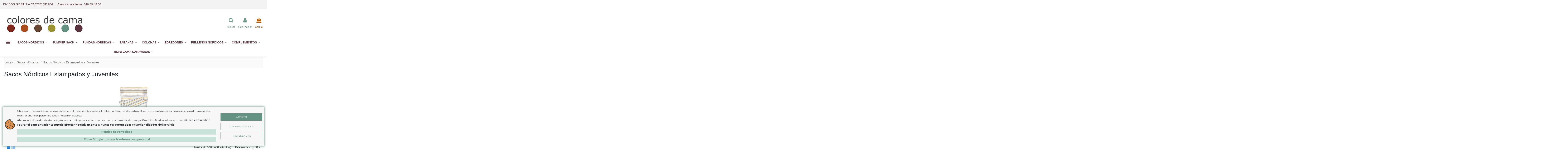

--- FILE ---
content_type: text/html; charset=utf-8
request_url: https://www.coloresdecama.com/sacos-nordicos-estampados-y-juveniles
body_size: 34449
content:
<!doctype html>
<html lang="es">

<head>
    
        
  <meta charset="utf-8">


  <meta http-equiv="x-ua-compatible" content="ie=edge">



  


  


  <title>Sacos nórdicos Estampados y Juveniles</title>
  
    
  
  
    
  
  <meta name="description" content="Sacos nórdicos Juveniles, en una gran variedad de estampados, todos ellos pensados para vestir tú cama de luz y color.">
  <meta name="keywords" content="saco,sacos,saco nordico,sacos nordicos,saco nórdico,textil hogar,ropa de cama,ropa para cama,ropa para camas,edredones infantiles,edredon infantil,edredón infantil,sacos nórdicos,sacos nordicos estampados,sacos nórdicos estampados,saco nórdico estampado">
    
      <link rel="canonical" href="https://www.coloresdecama.com/sacos-nordicos-estampados-y-juveniles">
    

  
      

  
    <script type="application/ld+json">
  {
    "@context": "https://schema.org",
    "@id": "#store-organization",
    "@type": "Organization",
    "name" : "www.coloresdecama.com",
    "url" : "https://www.coloresdecama.com/",
  
      "logo": {
        "@type": "ImageObject",
        "url":"https://www.coloresdecama.com/img/logo-1660310972.jpg"
      }
      }
</script>

<script type="application/ld+json">
  {
    "@context": "https://schema.org",
    "@type": "WebPage",
    "isPartOf": {
      "@type": "WebSite",
      "url":  "https://www.coloresdecama.com/",
      "name": "www.coloresdecama.com"
    },
    "name": "Sacos nórdicos Estampados y Juveniles",
    "url":  "https://www.coloresdecama.com/sacos-nordicos-estampados-y-juveniles"
  }
</script>


  <script type="application/ld+json">
    {
      "@context": "https://schema.org",
      "@type": "BreadcrumbList",
      "itemListElement": [
                  {
            "@type": "ListItem",
            "position": 1,
            "name": "Inicio",
            "item": "https://www.coloresdecama.com/"
          },              {
            "@type": "ListItem",
            "position": 2,
            "name": "Sacos Nórdicos",
            "item": "https://www.coloresdecama.com/sacos-nordicos"
          },              {
            "@type": "ListItem",
            "position": 3,
            "name": "Sacos Nórdicos Estampados y Juveniles",
            "item": "https://www.coloresdecama.com/sacos-nordicos-estampados-y-juveniles"
          }          ]
    }
  </script>


  

  
    <script type="application/ld+json">
  {
    "@context": "https://schema.org",
    "@type": "ItemList",
    "itemListElement": [
          {
        "@type": "ListItem",
        "position": 0,
        "name": "Saco nórdico Cremallera &quot;Algodón&quot; Mint Leaves",
        "url": "https://www.coloresdecama.com/sacos-nordicos-algodon/saco-nordico-cremallera-algodon-mint-leaves#/799-rell_sn_alg_est-sin_relleno/807-ancho_sn_alg_est-90_cm/823-largo_sn_alg_est-200_cm"
      },          {
        "@type": "ListItem",
        "position": 1,
        "name": "Saco nórdico Cremallera &quot;Algodón&quot; Mint Geometric",
        "url": "https://www.coloresdecama.com/sacos-nordicos-algodon/saco-nordico-cremallera-algodon-mint-geometric#/799-rell_sn_alg_est-sin_relleno/807-ancho_sn_alg_est-90_cm/823-largo_sn_alg_est-200_cm"
      },          {
        "@type": "ListItem",
        "position": 2,
        "name": "Saco nórdico Cremallera &quot;Algodón&quot; Stone Geometric",
        "url": "https://www.coloresdecama.com/sacos-nordicos-algodon/saco-nordico-cremallera-algodon-stone-geometric#/799-rell_sn_alg_est-sin_relleno/807-ancho_sn_alg_est-90_cm/823-largo_sn_alg_est-200_cm"
      },          {
        "@type": "ListItem",
        "position": 3,
        "name": "Saco nórdico Cremallera &quot;Algodón&quot; Dark Yellow Waves",
        "url": "https://www.coloresdecama.com/sacos-nordicos-algodon/saco-nordico-cremallera-algodon-dark-yellow-waves#/799-rell_sn_alg_est-sin_relleno/807-ancho_sn_alg_est-90_cm/823-largo_sn_alg_est-200_cm"
      },          {
        "@type": "ListItem",
        "position": 4,
        "name": "Saco nórdico Cremallera &quot;Algodón&quot; Greenish Waves",
        "url": "https://www.coloresdecama.com/sacos-nordicos-algodon/saco-nordico-cremallera-algodon-greenish-waves#/799-rell_sn_alg_est-sin_relleno/807-ancho_sn_alg_est-90_cm/823-largo_sn_alg_est-200_cm"
      },          {
        "@type": "ListItem",
        "position": 5,
        "name": "Saco nórdico Cremallera &quot;Algodón&quot; Steel Blue Waves",
        "url": "https://www.coloresdecama.com/sacos-nordicos-algodon/saco-nordico-cremallera-algodon-steel-blue-waves#/799-rell_sn_alg_est-sin_relleno/807-ancho_sn_alg_est-90_cm/823-largo_sn_alg_est-200_cm"
      },          {
        "@type": "ListItem",
        "position": 6,
        "name": "Saco nórdico Cremallera &quot;Algodón&quot; Sena",
        "url": "https://www.coloresdecama.com/sacos-nordicos-algodon/saco-nordico-cremallera-algodon-sena#/799-rell_sn_alg_est-sin_relleno/807-ancho_sn_alg_est-90_cm/823-largo_sn_alg_est-200_cm"
      },          {
        "@type": "ListItem",
        "position": 7,
        "name": "Saco nórdico Cremallera &quot;Algodón&quot; Nilo Garnet",
        "url": "https://www.coloresdecama.com/sacos-nordicos-algodon/saco-nordico-cremallera-algodon-nilo-garnet#/799-rell_sn_alg_est-sin_relleno/807-ancho_sn_alg_est-90_cm/823-largo_sn_alg_est-200_cm"
      },          {
        "@type": "ListItem",
        "position": 8,
        "name": "Saco nórdico Cremallera &quot;Algodón&quot; Nilo Black",
        "url": "https://www.coloresdecama.com/sacos-nordicos-algodon/saco-nordico-cremallera-algodon-nilo-black#/799-rell_sn_alg_est-sin_relleno/807-ancho_sn_alg_est-90_cm/823-largo_sn_alg_est-200_cm"
      },          {
        "@type": "ListItem",
        "position": 9,
        "name": "Saco nórdico Cremallera &quot;Algodón&quot; Stone Manhattan",
        "url": "https://www.coloresdecama.com/sacos-nordicos-algodon/saco-nordico-cremallera-algodon-stone-manhattan#/799-rell_sn_alg_est-sin_relleno/807-ancho_sn_alg_est-90_cm/823-largo_sn_alg_est-200_cm"
      },          {
        "@type": "ListItem",
        "position": 10,
        "name": "Saco nórdico Cremallera &quot;Algodón&quot; Mint Manhattan",
        "url": "https://www.coloresdecama.com/sacos-nordicos-algodon/saco-nordico-cremallera-algodon-mint-manhattan#/799-rell_sn_alg_est-sin_relleno/807-ancho_sn_alg_est-90_cm/823-largo_sn_alg_est-200_cm"
      },          {
        "@type": "ListItem",
        "position": 11,
        "name": "Saco nórdico Cremallera &quot;Algodón&quot; Dark Yellow Manhattan",
        "url": "https://www.coloresdecama.com/sacos-nordicos-algodon/saco-nordico-cremallera-algodon-dark-yellow-manhattan#/799-rell_sn_alg_est-sin_relleno/807-ancho_sn_alg_est-90_cm/823-largo_sn_alg_est-200_cm"
      },          {
        "@type": "ListItem",
        "position": 12,
        "name": "Saco nórdico Cremallera &quot;Algodón&quot; Greenish Manhattan",
        "url": "https://www.coloresdecama.com/sacos-nordicos-algodon/saco-nordico-cremallera-algodon-greenish-manhattan#/799-rell_sn_alg_est-sin_relleno/807-ancho_sn_alg_est-90_cm/823-largo_sn_alg_est-200_cm"
      },          {
        "@type": "ListItem",
        "position": 13,
        "name": "Saco nórdico Cremallera &quot;Algodón&quot; Steel Blue Manhattan",
        "url": "https://www.coloresdecama.com/sacos-nordicos-algodon/saco-nordico-cremallera-algodon-steel-blue-manhattan#/799-rell_sn_alg_est-sin_relleno/807-ancho_sn_alg_est-90_cm/823-largo_sn_alg_est-200_cm"
      },          {
        "@type": "ListItem",
        "position": 14,
        "name": "Saco nórdico Cremallera &quot;Traced Lilac&quot;",
        "url": "https://www.coloresdecama.com/sacos-nordicos-estampados-y-juveniles/saco-nordico-cremallera-traced-lilac#/1-rell_sn_50_50-sin_relleno/373-ancho_sn_50_50-90_cm/388-largo_sn_50_50-200_cm"
      },          {
        "@type": "ListItem",
        "position": 15,
        "name": "Saco nórdico Cremallera &quot;Traced Grey&quot;",
        "url": "https://www.coloresdecama.com/sacos-nordicos-estampados-y-juveniles/saco-nordico-cremallera-traced-grey#/1-rell_sn_50_50-sin_relleno/373-ancho_sn_50_50-90_cm/388-largo_sn_50_50-200_cm"
      },          {
        "@type": "ListItem",
        "position": 16,
        "name": "Saco nórdico Cremallera &quot;Traced Brown&quot;",
        "url": "https://www.coloresdecama.com/sacos-nordicos-estampados-y-juveniles/saco-nordico-cremallera-traced-brown#/1-rell_sn_50_50-sin_relleno/373-ancho_sn_50_50-90_cm/388-largo_sn_50_50-200_cm"
      },          {
        "@type": "ListItem",
        "position": 17,
        "name": "Saco nórdico Cremallera &quot;Ethnic&quot;",
        "url": "https://www.coloresdecama.com/sacos-nordicos-estampados-y-juveniles/saco-nordico-cremallera-ethnic#/1-rell_sn_50_50-sin_relleno/373-ancho_sn_50_50-90_cm/388-largo_sn_50_50-200_cm"
      },          {
        "@type": "ListItem",
        "position": 18,
        "name": "Saco nórdico Cremallera &quot;Gaudí Night&quot;",
        "url": "https://www.coloresdecama.com/sacos-nordicos-estampados-y-juveniles/saco-nordico-cremallera-gaudi-night#/1-rell_sn_50_50-sin_relleno/373-ancho_sn_50_50-90_cm/388-largo_sn_50_50-200_cm"
      },          {
        "@type": "ListItem",
        "position": 19,
        "name": "Saco nórdico Cremallera &quot;Gaudí Day&quot;",
        "url": "https://www.coloresdecama.com/sacos-nordicos-estampados-y-juveniles/saco-nordico-cremallera-gaudi-day#/1-rell_sn_50_50-sin_relleno/373-ancho_sn_50_50-90_cm/388-largo_sn_50_50-200_cm"
      },          {
        "@type": "ListItem",
        "position": 20,
        "name": "Saco nórdico Cremallera &quot;Watercolor Blue&quot;",
        "url": "https://www.coloresdecama.com/sacos-nordicos-estampados-y-juveniles/saco-nordico-cremallera-watercolor-blue#/1-rell_sn_50_50-sin_relleno/373-ancho_sn_50_50-90_cm/388-largo_sn_50_50-200_cm"
      },          {
        "@type": "ListItem",
        "position": 21,
        "name": "Saco nórdico Cremallera &quot;Watercolor Brown&quot;",
        "url": "https://www.coloresdecama.com/sacos-nordicos-estampados-y-juveniles/saco-nordico-cremallera-watercolor-brown#/1-rell_sn_50_50-sin_relleno/373-ancho_sn_50_50-90_cm/388-largo_sn_50_50-200_cm"
      },          {
        "@type": "ListItem",
        "position": 22,
        "name": "Saco nórdico Cremallera &quot;Kisses&quot;",
        "url": "https://www.coloresdecama.com/sacos-nordicos-infantiles/saco-nordico-cremallera-kisses#/1-rell_sn_50_50-sin_relleno/373-ancho_sn_50_50-90_cm/388-largo_sn_50_50-200_cm"
      },          {
        "@type": "ListItem",
        "position": 23,
        "name": "Saco nórdico Cremallera &quot;Gold&quot;",
        "url": "https://www.coloresdecama.com/sacos-nordicos-infantiles/saco-nordico-cremallera-gold#/1-rell_sn_50_50-sin_relleno/373-ancho_sn_50_50-90_cm/388-largo_sn_50_50-200_cm"
      },          {
        "@type": "ListItem",
        "position": 24,
        "name": "Saco nórdico Cremallera &quot;Algodón&quot; Digits",
        "url": "https://www.coloresdecama.com/sacos-nordicos-algodon/saco-nordico-cremallera-algodon-digits#/799-rell_sn_alg_est-sin_relleno/807-ancho_sn_alg_est-90_cm/823-largo_sn_alg_est-200_cm"
      },          {
        "@type": "ListItem",
        "position": 25,
        "name": "Saco nórdico Cremallera &quot;Queen&quot;",
        "url": "https://www.coloresdecama.com/sacos-nordicos-infantiles/saco-nordico-cremallera-queen#/1-rell_sn_50_50-sin_relleno/373-ancho_sn_50_50-90_cm/388-largo_sn_50_50-200_cm"
      },          {
        "@type": "ListItem",
        "position": 26,
        "name": "Saco nórdico Cremallera &quot;Algodón&quot; Estrellas Gris Luna - Fondo Blanco",
        "url": "https://www.coloresdecama.com/sacos-nordicos-algodon/saco-nordico-cremallera-algodon-estrellas-gris-luna-fondo-blanco#/799-rell_sn_alg_est-sin_relleno/807-ancho_sn_alg_est-90_cm/823-largo_sn_alg_est-200_cm"
      },          {
        "@type": "ListItem",
        "position": 27,
        "name": "Saco nórdico Cremallera &quot;Algodón&quot; Estrellas Arena - Fondo Blanco",
        "url": "https://www.coloresdecama.com/sacos-nordicos-algodon/saco-nordico-cremallera-algodon-estrellas-arena-fondo-blanco#/799-rell_sn_alg_est-sin_relleno/807-ancho_sn_alg_est-90_cm/823-largo_sn_alg_est-200_cm"
      },          {
        "@type": "ListItem",
        "position": 28,
        "name": "Saco nórdico Cremallera &quot;Algodón&quot; Estrellas Lila - Fondo Blanco",
        "url": "https://www.coloresdecama.com/sacos-nordicos-algodon/saco-nordico-cremallera-algodon-estrellas-lila-fondo-blanco#/799-rell_sn_alg_est-sin_relleno/807-ancho_sn_alg_est-90_cm/823-largo_sn_alg_est-200_cm"
      },          {
        "@type": "ListItem",
        "position": 29,
        "name": "Saco nórdico Cremallera &quot;Algodón&quot; Estrellas Esmeralda - Fondo Blanco",
        "url": "https://www.coloresdecama.com/sacos-nordicos-algodon/saco-nordico-cremallera-algodon-estrellas-esmeralda-fondo-blanco#/799-rell_sn_alg_est-sin_relleno/807-ancho_sn_alg_est-90_cm/823-largo_sn_alg_est-200_cm"
      },          {
        "@type": "ListItem",
        "position": 30,
        "name": "Saco nórdico Cremallera &quot;Algodón&quot; Estrellas Rosa - Fondo Blanco",
        "url": "https://www.coloresdecama.com/sacos-nordicos-algodon/saco-nordico-cremallera-algodon-estrellas-rosa-fondo-blanco#/799-rell_sn_alg_est-sin_relleno/807-ancho_sn_alg_est-90_cm/823-largo_sn_alg_est-200_cm"
      },          {
        "@type": "ListItem",
        "position": 31,
        "name": "Saco nórdico Cremallera &quot;Algodón&quot; Estrellas Blancas - Fondo Rosa",
        "url": "https://www.coloresdecama.com/sacos-nordicos-algodon/saco-nordico-cremallera-algodon-estrellas-blancas-fondo-rosa#/799-rell_sn_alg_est-sin_relleno/807-ancho_sn_alg_est-90_cm/823-largo_sn_alg_est-200_cm"
      },          {
        "@type": "ListItem",
        "position": 32,
        "name": "Saco nórdico Cremallera &quot;Algodón&quot; Estrellas Azul - Fondo Blanco",
        "url": "https://www.coloresdecama.com/sacos-nordicos-algodon/saco-nordico-cremallera-algodon-estrellas-azul-fondo-blanco#/799-rell_sn_alg_est-sin_relleno/807-ancho_sn_alg_est-90_cm/823-largo_sn_alg_est-200_cm"
      },          {
        "@type": "ListItem",
        "position": 33,
        "name": "Saco nórdico Cremallera &quot;Algodón&quot; Estrellas Blancas - Fondo Gris Luna",
        "url": "https://www.coloresdecama.com/sacos-nordicos-algodon/saco-nordico-cremallera-algodon-estrellas-blancas-fondo-gris-luna#/799-rell_sn_alg_est-sin_relleno/807-ancho_sn_alg_est-90_cm/823-largo_sn_alg_est-200_cm"
      },          {
        "@type": "ListItem",
        "position": 34,
        "name": "Saco nórdico Cremallera &quot;Algodón&quot; Estrellas Blancas - Fondo Azul",
        "url": "https://www.coloresdecama.com/sacos-nordicos-algodon/saco-nordico-cremallera-algodon-estrellas-blancas-fondo-azul#/799-rell_sn_alg_est-sin_relleno/807-ancho_sn_alg_est-90_cm/823-largo_sn_alg_est-200_cm"
      },          {
        "@type": "ListItem",
        "position": 35,
        "name": "Saco nórdico Cremallera &quot;Algodón&quot; Estrellas Blancas - Fondo Arena",
        "url": "https://www.coloresdecama.com/sacos-nordicos-algodon/saco-nordico-cremallera-algodon-estrellas-blancas-fondo-arena#/799-rell_sn_alg_est-sin_relleno/807-ancho_sn_alg_est-90_cm/823-largo_sn_alg_est-200_cm"
      },          {
        "@type": "ListItem",
        "position": 36,
        "name": "Saco nórdico Cremallera &quot;Algodón&quot; Estrellas Blancas - Fondo Lila",
        "url": "https://www.coloresdecama.com/sacos-nordicos-algodon/saco-nordico-cremallera-algodon-estrellas-blancas-fondo-lila#/799-rell_sn_alg_est-sin_relleno/807-ancho_sn_alg_est-90_cm/823-largo_sn_alg_est-200_cm"
      },          {
        "@type": "ListItem",
        "position": 37,
        "name": "Saco nórdico Cremallera &quot;Algodón&quot; Estrellas Blancas - Fondo Esmeralda",
        "url": "https://www.coloresdecama.com/sacos-nordicos-algodon/saco-nordico-cremallera-algodon-estrellas-blancas-fondo-esmeralda#/799-rell_sn_alg_est-sin_relleno/807-ancho_sn_alg_est-90_cm/823-largo_sn_alg_est-200_cm"
      },          {
        "@type": "ListItem",
        "position": 38,
        "name": "Saco nórdico Cremallera &quot;Algodón&quot; Cohetes",
        "url": "https://www.coloresdecama.com/sacos-nordicos-algodon/saco-nordico-cremallera-algodon-cohetes#/799-rell_sn_alg_est-sin_relleno/807-ancho_sn_alg_est-90_cm/823-largo_sn_alg_est-200_cm"
      },          {
        "@type": "ListItem",
        "position": 39,
        "name": "Saco nórdico Cremallera &quot;Algodón&quot; Corazones",
        "url": "https://www.coloresdecama.com/sacos-nordicos-algodon/saco-nordico-cremallera-algodon-corazones#/799-rell_sn_alg_est-sin_relleno/807-ancho_sn_alg_est-90_cm/823-largo_sn_alg_est-200_cm"
      },          {
        "@type": "ListItem",
        "position": 40,
        "name": "Saco nórdico Cremallera &quot;Algodón&quot; Plenitude",
        "url": "https://www.coloresdecama.com/sacos-nordicos-algodon/saco-nordico-cremallera-algodon-plenitude#/799-rell_sn_alg_est-sin_relleno/807-ancho_sn_alg_est-90_cm/823-largo_sn_alg_est-200_cm"
      },          {
        "@type": "ListItem",
        "position": 41,
        "name": "Saco nórdico Cremallera &quot;Algodón&quot; Anclas",
        "url": "https://www.coloresdecama.com/sacos-nordicos-algodon/saco-nordico-cremallera-algodon-anclas#/799-rell_sn_alg_est-sin_relleno/807-ancho_sn_alg_est-90_cm/823-largo_sn_alg_est-200_cm"
      },          {
        "@type": "ListItem",
        "position": 42,
        "name": "Saco nórdico Cremallera &quot;Algodón&quot; Conchego",
        "url": "https://www.coloresdecama.com/sacos-nordicos-algodon/saco-nordico-cremallera-algodon-conchego#/799-rell_sn_alg_est-sin_relleno/807-ancho_sn_alg_est-90_cm/823-largo_sn_alg_est-200_cm"
      },          {
        "@type": "ListItem",
        "position": 43,
        "name": "Sábana Bajera de Recambio para Saco nórdico Cremallera Lisa",
        "url": "https://www.coloresdecama.com/sabanas-bajeras-con-cremallera-para-saco-nordico/sabana-bajera-de-recambio-para-saco-nordico-cremallera-lisa#/1059-bjsn_ancho_50_50-90_cm/1080-bjsn_largo_50_50-200_cm"
      },          {
        "@type": "ListItem",
        "position": 44,
        "name": "Sábana Bajera Con Cremallera para Saco Nórdico Estampado",
        "url": "https://www.coloresdecama.com/sabanas-bajeras-con-cremallera-para-saco-nordico/sabana-bajera-con-cremallera-para-saco-nordico-estampado#/1059-bjsn_ancho_50_50-90_cm/1080-bjsn_largo_50_50-200_cm"
      },          {
        "@type": "ListItem",
        "position": 45,
        "name": "Sábana Bajera Con Cremallera para Saco Nórdico &quot;Algodón&quot; Estampados",
        "url": "https://www.coloresdecama.com/sabanas-bajeras-con-cremallera-para-saco-nordico/sabana-bajera-con-cremallera-para-saco-nordico-algodon-estampados#/828-ancho_bjsn_alg_est-90_cm/844-largo_bjsn_alg_est-200_cm"
      },          {
        "@type": "ListItem",
        "position": 46,
        "name": "Sábana Bajera Con Cremallera para Saco Nórdico &quot;Algodón&quot; Estrellas",
        "url": "https://www.coloresdecama.com/sabanas-bajeras-con-cremallera-para-saco-nordico/sabana-bajera-con-cremallera-para-saco-nordico-algodon-estrellas#/828-ancho_bjsn_alg_est-90_cm/844-largo_bjsn_alg_est-200_cm"
      },          {
        "@type": "ListItem",
        "position": 47,
        "name": "Sábana Bajera Con Cremallera para Saco Nórdico Estampado",
        "url": "https://www.coloresdecama.com/sabanas-bajeras-con-cremallera-para-saco-nordico/sabana-bajera-con-cremallera-para-saco-nordico-estampados#/1059-bjsn_ancho_50_50-90_cm/1080-bjsn_largo_50_50-200_cm"
      },          {
        "@type": "ListItem",
        "position": 48,
        "name": "Sábana Bajera Con Cremallera para Saco Nórdico &quot;Algodón&quot; Estampados",
        "url": "https://www.coloresdecama.com/sabanas-bajeras-con-cremallera-para-saco-nordico/sabana-bajera-con-cremallera-para-saco-nordico-algodon-estampado#/828-ancho_bjsn_alg_est-90_cm/844-largo_bjsn_alg_est-200_cm"
      },          {
        "@type": "ListItem",
        "position": 49,
        "name": "Saco nórdico Cremallera &quot;Algodón&quot; Digits - Cama 90 cm - Sin Relleno",
        "url": "https://www.coloresdecama.com/promocion-especial-sacos-nordicos-cama-90-cm/saco-nordico-cremallera-algodon-digits-cama-90-cm-sin-relleno"
      },          {
        "@type": "ListItem",
        "position": 50,
        "name": "Sábana Bajera de Recambio para Saco nórdico Cremallera Lisa - 100 Algodón",
        "url": "https://www.coloresdecama.com/sabanas-bajeras-con-cremallera-para-saco-nordico/sabana-bajera-de-recambio-para-saco-nordico-cremallera-lisa-100-algodon#/828-ancho_bjsn_alg_est-90_cm/844-largo_bjsn_alg_est-200_cm"
      }        ]
  }
</script>


  
    
  



    <meta property="og:title" content="Sacos nórdicos Estampados y Juveniles"/>
    <meta property="og:url" content="https://www.coloresdecama.com/sacos-nordicos-estampados-y-juveniles"/>
    <meta property="og:site_name" content="www.coloresdecama.com"/>
    <meta property="og:description" content="Sacos nórdicos Juveniles, en una gran variedad de estampados, todos ellos pensados para vestir tú cama de luz y color.">
    <meta property="og:type" content="website">


            <meta property="og:image" content="https://www.coloresdecama.com/c/40-category_default/sacos-nordicos-estampados-y-juveniles.jpg">
        <meta property="og:image:width" content="1300">
        <meta property="og:image:height" content="600">
    





      <meta name="viewport" content="initial-scale=1,user-scalable=no,maximum-scale=1,width=device-width">
  




  <link rel="icon" type="image/vnd.microsoft.icon" href="https://www.coloresdecama.com/img/favicon.ico?1660310972">
  <link rel="shortcut icon" type="image/x-icon" href="https://www.coloresdecama.com/img/favicon.ico?1660310972">
    




    <link rel="stylesheet" href="https://www.coloresdecama.com/themes/warehouse/assets/cache/theme-1809591606.css" type="text/css" media="all">




<link rel="preload" as="font"
      href="/themes/warehouse/assets/css/font-awesome/fonts/fontawesome-webfont.woff?v=4.7.0"
      type="font/woff" crossorigin="anonymous">
<link rel="preload" as="font"
      href="/themes/warehouse/assets/css/font-awesome/fonts/fontawesome-webfont.woff2?v=4.7.0"
      type="font/woff2" crossorigin="anonymous">


<link  rel="preload stylesheet"  as="style" href="/themes/warehouse/assets/css/font-awesome/css/font-awesome-preload.css"
       type="text/css" crossorigin="anonymous">





  

  <script>
        var acceptBycheckBox = "on";
        var ajaxLopdUrl = "\/modules\/idxlopd\/ajax.php";
        var cButtons = [{"id_lopd_button":"1","id_button":null,"name":"submit","text":"Iniciar Sesi\u00f3n","controller":null,"details":null,"privacyUrlCompatible":"https:\/\/www.coloresdecama.com\/content\/condiciones-de-venta-y-contratacion","privacyItCompatible":""}];
        var elementorFrontendConfig = {"isEditMode":"","stretchedSectionContainer":"","instagramToken":false,"is_rtl":false,"ajax_csfr_token_url":"https:\/\/www.coloresdecama.com\/module\/iqitelementor\/Actions?process=handleCsfrToken&ajax=1"};
        var inContact = false;
        var inNewsletter = "on";
        var inOpc = false;
        var inProdAlert = false;
        var inRefunds = false;
        var inRegister = true;
        var iqitTheme = {"rm_sticky":"down","rm_breakpoint":0,"op_preloader":"0","cart_style":"side","cart_confirmation":"modal","h_layout":"3","f_fixed":"","f_layout":"1","h_absolute":"0","h_sticky":"menu","hw_width":"fullwidth","hm_submenu_width":"fullwidth","h_search_type":"full","pl_lazyload":false,"pl_infinity":true,"pl_rollover":true,"pl_crsl_autoplay":true,"pl_slider_ld":4,"pl_slider_d":4,"pl_slider_t":2,"pl_slider_p":1,"pp_thumbs":"bottom","pp_zoom":"inner","pp_image_layout":"carousel","pp_tabs":"tabh","pl_grid_qty":false};
        var iqitcompare = {"nbProducts":0};
        var iqitextendedproduct = {"speed":"70"};
        var iqitfdc_from = 0;
        var iqitmegamenu = {"sticky":"false","containerSelector":"#wrapper > .container"};
        var iqitwishlist = {"nbProducts":0};
        var lggoogleanalytics_link = "https:\/\/www.coloresdecama.com\/module\/lggoogleanalytics\/gtag?token=5f3ac2caf9c8c36cf071aad9210eff6b";
        var lggoogleanalytics_token = "5f3ac2caf9c8c36cf071aad9210eff6b";
        var prestashop = {"cart":{"products":[],"totals":{"total":{"type":"total","label":"Total","amount":0,"value":"0,00\u00a0\u20ac"},"total_including_tax":{"type":"total","label":"Total","amount":0,"value":"0,00\u00a0\u20ac"},"total_excluding_tax":{"type":"total","label":"Total (impuestos excl.)","amount":0,"value":"0,00\u00a0\u20ac"}},"subtotals":{"products":{"type":"products","label":"Subtotal","amount":0,"value":"0,00\u00a0\u20ac"},"discounts":null,"shipping":{"type":"shipping","label":"Transporte","amount":0,"value":""},"tax":null},"products_count":0,"summary_string":"0 art\u00edculos","vouchers":{"allowed":1,"added":[]},"discounts":[],"minimalPurchase":0,"minimalPurchaseRequired":""},"currency":{"id":1,"name":"Euro","iso_code":"EUR","iso_code_num":"978","sign":"\u20ac"},"customer":{"lastname":null,"firstname":null,"email":null,"birthday":null,"newsletter":null,"newsletter_date_add":null,"optin":null,"website":null,"company":null,"siret":null,"ape":null,"is_logged":false,"gender":{"type":null,"name":null},"addresses":[]},"language":{"name":"Espa\u00f1ol (Spanish)","iso_code":"es","locale":"es-ES","language_code":"es-es","is_rtl":"0","date_format_lite":"d\/m\/Y","date_format_full":"d\/m\/Y H:i:s","id":4},"page":{"title":"","canonical":"https:\/\/www.coloresdecama.com\/sacos-nordicos-estampados-y-juveniles","meta":{"title":"Sacos n\u00f3rdicos Estampados y Juveniles","description":"Sacos n\u00f3rdicos Juveniles, en una gran variedad de estampados, todos ellos pensados para vestir t\u00fa cama de luz y color.","keywords":"saco,sacos,saco nordico,sacos nordicos,saco n\u00f3rdico,textil hogar,ropa de cama,ropa para cama,ropa para camas,edredones infantiles,edredon infantil,edred\u00f3n infantil,sacos n\u00f3rdicos,sacos nordicos estampados,sacos n\u00f3rdicos estampados,saco n\u00f3rdico estampado","robots":"index"},"page_name":"category","body_classes":{"lang-es":true,"lang-rtl":false,"country-ES":true,"currency-EUR":true,"layout-full-width":true,"page-category":true,"tax-display-enabled":true,"category-id-40":true,"category-Sacos N\u00f3rdicos Estampados y Juveniles":true,"category-id-parent-22":true,"category-depth-level-3":true},"admin_notifications":[]},"shop":{"name":"www.coloresdecama.com","logo":"https:\/\/www.coloresdecama.com\/img\/logo-1660310972.jpg","stores_icon":"https:\/\/www.coloresdecama.com\/img\/logo_stores.png","favicon":"https:\/\/www.coloresdecama.com\/img\/favicon.ico"},"urls":{"base_url":"https:\/\/www.coloresdecama.com\/","current_url":"https:\/\/www.coloresdecama.com\/sacos-nordicos-estampados-y-juveniles","shop_domain_url":"https:\/\/www.coloresdecama.com","img_ps_url":"https:\/\/www.coloresdecama.com\/img\/","img_cat_url":"https:\/\/www.coloresdecama.com\/img\/c\/","img_lang_url":"https:\/\/www.coloresdecama.com\/img\/l\/","img_prod_url":"https:\/\/www.coloresdecama.com\/img\/p\/","img_manu_url":"https:\/\/www.coloresdecama.com\/img\/m\/","img_sup_url":"https:\/\/www.coloresdecama.com\/img\/su\/","img_ship_url":"https:\/\/www.coloresdecama.com\/img\/s\/","img_store_url":"https:\/\/www.coloresdecama.com\/img\/st\/","img_col_url":"https:\/\/www.coloresdecama.com\/img\/co\/","img_url":"https:\/\/www.coloresdecama.com\/themes\/warehouse\/assets\/img\/","css_url":"https:\/\/www.coloresdecama.com\/themes\/warehouse\/assets\/css\/","js_url":"https:\/\/www.coloresdecama.com\/themes\/warehouse\/assets\/js\/","pic_url":"https:\/\/www.coloresdecama.com\/upload\/","pages":{"address":"https:\/\/www.coloresdecama.com\/direccion","addresses":"https:\/\/www.coloresdecama.com\/direcciones","authentication":"https:\/\/www.coloresdecama.com\/autenticacion","cart":"https:\/\/www.coloresdecama.com\/carro-de-la-compra","category":"https:\/\/www.coloresdecama.com\/index.php?controller=category","cms":"https:\/\/www.coloresdecama.com\/index.php?controller=cms","contact":"https:\/\/www.coloresdecama.com\/atencion-personalizada","discount":"https:\/\/www.coloresdecama.com\/descuento","guest_tracking":"https:\/\/www.coloresdecama.com\/estado-pedido","history":"https:\/\/www.coloresdecama.com\/historial-de-pedidos","identity":"https:\/\/www.coloresdecama.com\/identidad","index":"https:\/\/www.coloresdecama.com\/","my_account":"https:\/\/www.coloresdecama.com\/mi-cuenta","order_confirmation":"https:\/\/www.coloresdecama.com\/index.php?controller=order-confirmation","order_detail":"https:\/\/www.coloresdecama.com\/index.php?controller=order-detail","order_follow":"https:\/\/www.coloresdecama.com\/devolucion-de-productos","order":"https:\/\/www.coloresdecama.com\/carrito","order_return":"https:\/\/www.coloresdecama.com\/index.php?controller=order-return","order_slip":"https:\/\/www.coloresdecama.com\/vales","pagenotfound":"https:\/\/www.coloresdecama.com\/pagina-no-encuentra","password":"https:\/\/www.coloresdecama.com\/contrasena-olvidado","pdf_invoice":"https:\/\/www.coloresdecama.com\/index.php?controller=pdf-invoice","pdf_order_return":"https:\/\/www.coloresdecama.com\/index.php?controller=pdf-order-return","pdf_order_slip":"https:\/\/www.coloresdecama.com\/index.php?controller=pdf-order-slip","prices_drop":"https:\/\/www.coloresdecama.com\/promociones-y-rebajas","product":"https:\/\/www.coloresdecama.com\/index.php?controller=product","search":"https:\/\/www.coloresdecama.com\/buscar","sitemap":"https:\/\/www.coloresdecama.com\/mapa-del-sitio","stores":"https:\/\/www.coloresdecama.com\/tiendas","supplier":"https:\/\/www.coloresdecama.com\/proveedores","register":"https:\/\/www.coloresdecama.com\/autenticacion?create_account=1","order_login":"https:\/\/www.coloresdecama.com\/carrito?login=1"},"alternative_langs":[],"theme_assets":"\/themes\/warehouse\/assets\/","actions":{"logout":"https:\/\/www.coloresdecama.com\/?mylogout="},"no_picture_image":{"bySize":{"small_default":{"url":"https:\/\/www.coloresdecama.com\/img\/p\/es-default-small_default.jpg","width":98,"height":127},"cart_default":{"url":"https:\/\/www.coloresdecama.com\/img\/p\/es-default-cart_default.jpg","width":125,"height":162},"large_default":{"url":"https:\/\/www.coloresdecama.com\/img\/p\/es-default-large_default.jpg","width":381,"height":492},"home_default":{"url":"https:\/\/www.coloresdecama.com\/img\/p\/es-default-home_default.jpg","width":500,"height":500},"medium_default":{"url":"https:\/\/www.coloresdecama.com\/img\/p\/es-default-medium_default.jpg","width":452,"height":584},"thickbox_default":{"url":"https:\/\/www.coloresdecama.com\/img\/p\/es-default-thickbox_default.jpg","width":1100,"height":1422}},"small":{"url":"https:\/\/www.coloresdecama.com\/img\/p\/es-default-small_default.jpg","width":98,"height":127},"medium":{"url":"https:\/\/www.coloresdecama.com\/img\/p\/es-default-home_default.jpg","width":500,"height":500},"large":{"url":"https:\/\/www.coloresdecama.com\/img\/p\/es-default-thickbox_default.jpg","width":1100,"height":1422},"legend":""}},"configuration":{"display_taxes_label":true,"display_prices_tax_incl":true,"is_catalog":false,"show_prices":true,"opt_in":{"partner":false},"quantity_discount":{"type":"discount","label":"Descuento unitario"},"voucher_enabled":1,"return_enabled":0},"field_required":[],"breadcrumb":{"links":[{"title":"Inicio","url":"https:\/\/www.coloresdecama.com\/"},{"title":"Sacos N\u00f3rdicos","url":"https:\/\/www.coloresdecama.com\/sacos-nordicos"},{"title":"Sacos N\u00f3rdicos Estampados y Juveniles","url":"https:\/\/www.coloresdecama.com\/sacos-nordicos-estampados-y-juveniles"}],"count":3},"link":{"protocol_link":"https:\/\/","protocol_content":"https:\/\/"},"time":1769451138,"static_token":"229d7e386609424dfb70d45dde0b7399","token":"35bc5910736bb05b0b88b6f87d5079fe","debug":false};
        var privacyItContact = "%3Ctable+cellspacing%3D%220%22+cellpadding%3D%220%22%3E%0D%0A%3Ctbody%3E%0D%0A%3Ctr%3E%0D%0A%3Ctd+colspan%3D%222%22+valign%3D%22middle%22%3E%0D%0A%3Cp+align%3D%22center%22%3E%3Cspan+face%3D%22Calibri%22+size%3D%225%22+color%3D%22%23ffffff%22+style%3D%22color%3A+%23000000%3B+font-family%3A+Calibri%3B+font-size%3A+x-large%3B%22%3E%3Cb%3EFormulario+de+contacto%3C%2Fb%3E%3C%2Fspan%3E%3C%2Fp%3E%0D%0A%3C%2Ftd%3E%0D%0A%3C%2Ftr%3E%0D%0A%3Ctr%3E%0D%0A%3Ctd+valign%3D%22middle%22%3E%0D%0A%3Cp+align%3D%22center%22%3E%3Cspan+face%3D%22Calibri%22+size%3D%222%22+color%3D%22%23ffffff%22+style%3D%22color%3A+%23000000%3B+font-family%3A+Calibri%3B+font-size%3A+small%3B%22%3EResponsable+del+tratamiento%3C%2Fspan%3E%3C%2Fp%3E%0D%0A%3C%2Ftd%3E%0D%0A%3Ctd+valign%3D%22middle%22%3E%0D%0A%3Cp+align%3D%22justify%22%3E%3Cspan%3ECOLORESDECAMA+%28en+adelante%2C+la+%E2%80%9CEmpresa%E2%80%9D+o+el+%E2%80%9CResponsable%E2%80%9D%29%C2%A0%3C%2Fspan%3E%3Cspan%3E%C2%A0%3C%2Fspan%3E%3C%2Fp%3E%0D%0A%3C%2Ftd%3E%0D%0A%3C%2Ftr%3E%0D%0A%3Ctr%3E%0D%0A%3Ctd+valign%3D%22top%22%3E%0D%0A%3Cp+align%3D%22center%22%3E%3Cspan+face%3D%22Calibri%22+size%3D%222%22+color%3D%22%23ffffff%22+style%3D%22color%3A+%23000000%3B+font-family%3A+Calibri%3B+font-size%3A+small%3B%22%3EFinalidad%3C%2Fspan%3E%3C%2Fp%3E%0D%0A%3C%2Ftd%3E%0D%0A%3Ctd+valign%3D%22top%22%3E%0D%0A%3Cp%3E%3Cspan+face%3D%22Calibri%22+size%3D%222%22+color%3D%22%23000000%22+style%3D%22color%3A+%23000000%3B+font-family%3A+Calibri%3B+font-size%3A+small%3B%22%3EEnviarte+informaci%C3%B3n+relacionada+con+tu+solicitud+de+informaci%C3%B3n.%3C%2Fspan%3E%3C%2Fp%3E%0D%0A%3C%2Ftd%3E%0D%0A%3C%2Ftr%3E%0D%0A%3Ctr%3E%0D%0A%3Ctd+valign%3D%22middle%22%3E%0D%0A%3Cp+align%3D%22center%22%3E%3Cspan+face%3D%22Calibri%22+size%3D%222%22+color%3D%22%23ffffff%22+style%3D%22color%3A+%23000000%3B+font-family%3A+Calibri%3B+font-size%3A+small%3B%22%3ELegitimaci%C3%B3n%3C%2Fspan%3E%3C%2Fp%3E%0D%0A%3C%2Ftd%3E%0D%0A%3Ctd+valign%3D%22middle%22%3E%0D%0A%3Cp+align%3D%22justify%22%3E%3Cspan+face%3D%22Calibri%22+size%3D%222%22+color%3D%22%23000000%22+style%3D%22color%3A+%23000000%3B+font-family%3A+Calibri%3B+font-size%3A+small%3B%22%3EConsentimiento%3C%2Fspan%3E%3C%2Fp%3E%0D%0A%3C%2Ftd%3E%0D%0A%3C%2Ftr%3E%0D%0A%3Ctr%3E%0D%0A%3Ctd+valign%3D%22middle%22%3E%0D%0A%3Cp+align%3D%22center%22%3E%3Cspan+face%3D%22Calibri%22+size%3D%222%22+color%3D%22%23ffffff%22+style%3D%22color%3A+%23000000%3B+font-family%3A+Calibri%3B+font-size%3A+small%3B%22%3ECesiones+de+datos+y+transferencias%3C%2Fspan%3E%3C%2Fp%3E%0D%0A%3C%2Ftd%3E%0D%0A%3Ctd+valign%3D%22middle%22%3E%0D%0A%3Cp+align%3D%22justify%22%3E%3Cspan+face%3D%22Calibri%22+size%3D%222%22+color%3D%22%23000000%22+style%3D%22color%3A+%23000000%3B+font-family%3A+Calibri%3B+font-size%3A+small%3B%22%3ENo+se+realizan+cesiones%2C+salvo+a+los+proveedores+de+servicios+de+alojamiento+de+los+servidores+ubicados+dentro+de+la+UE.%3C%2Fspan%3E%3C%2Fp%3E%0D%0A%3C%2Ftd%3E%0D%0A%3C%2Ftr%3E%0D%0A%3Ctr%3E%0D%0A%3Ctd+valign%3D%22middle%22%3E%0D%0A%3Cp+align%3D%22center%22%3E%3Cspan+face%3D%22Calibri%22+size%3D%222%22+color%3D%22%23ffffff%22+style%3D%22color%3A+%23000000%3B+font-family%3A+Calibri%3B+font-size%3A+small%3B%22%3EDerechos%3C%2Fspan%3E%3C%2Fp%3E%0D%0A%3C%2Ftd%3E%0D%0A%3Ctd+valign%3D%22top%22%3E%0D%0A%3Cp%3E%3Cspan+face%3D%22Calibri%22+size%3D%222%22+color%3D%22%23000000%22+style%3D%22color%3A+%23000000%3B+font-family%3A+Calibri%3B+font-size%3A+small%3B%22%3EPodr%C3%A1s+ejercer+los+derechos+de+acceso%2C+rectificaci%C3%B3n%2C+limitaci%C3%B3n%2C+oposici%C3%B3n%2C+portabilidad%2C+o+retirar+el+consentimiento+enviando+un+email+a+%3Ca+href%3D%22mailto%3Ainfo%40coloresdecama.com%22%3E%3Cspan+color%3D%22%230000ff%22+style%3D%22color%3A+%23000000%3B%22%3E%3Cspan+style%3D%22text-decoration%3A+underline%3B%22%3Einfo%40coloresdecama.com%3C%2Fspan%3E%3C%2Fspan%3E%3C%2Fa%3E%3C%2Fspan%3E%3C%2Fp%3E%0D%0A%3C%2Ftd%3E%0D%0A%3C%2Ftr%3E%0D%0A%3Ctr%3E%0D%0A%3Ctd+valign%3D%22middle%22%3E%0D%0A%3Cp+align%3D%22center%22%3E%3Cspan+face%3D%22Calibri%22+size%3D%222%22+color%3D%22%23ffffff%22+style%3D%22color%3A+%23000000%3B+font-family%3A+Calibri%3B+font-size%3A+small%3B%22%3EM%C3%A1s+informaci%C3%B3n%3C%2Fspan%3E%3C%2Fp%3E%0D%0A%3C%2Ftd%3E%0D%0A%3Ctd+valign%3D%22middle%22%3E%0D%0A%3Cp+align%3D%22justify%22%3E%3Cspan+face%3D%22Calibri%22+size%3D%222%22+color%3D%22%23000000%22+style%3D%22color%3A+%23000000%3B+font-family%3A+Calibri%3B+font-size%3A+small%3B%22%3EConsulta+nuestra+%3Ca+href%3D%22https%3A%2F%2Fwww.coloresdecama.com%2Fcontent%2F3-politica-de-privacidad%22%3EPol%C3%ADtica+de+Privacidad%3C%2Fa%3E%C2%A0para+m%C3%A1s+informaci%C3%B3n.%3C%2Fspan%3E%3C%2Fp%3E%0D%0A%3C%2Ftd%3E%0D%0A%3C%2Ftr%3E%0D%0A%3C%2Ftbody%3E%0D%0A%3C%2Ftable%3E";
        var privacyItExpress = "%3Ctable+cellspacing%3D%220%22+cellpadding%3D%220%22%3E%0D%0A%3Ctbody%3E%0D%0A%3Ctr%3E%0D%0A%3Ctd+colspan%3D%222%22+valign%3D%22middle%22%3E%0D%0A%3Cp+align%3D%22center%22%3E%3Cspan+face%3D%22Calibri%22+size%3D%225%22+color%3D%22%23ffffff%22+style%3D%22color%3A+%23000000%3B+font-family%3A+Calibri%3B+font-size%3A+x-large%3B%22%3E%3Cb%3EFormulario+de+compra%3C%2Fb%3E%3C%2Fspan%3E%3C%2Fp%3E%0D%0A%3C%2Ftd%3E%0D%0A%3C%2Ftr%3E%0D%0A%3Ctr%3E%0D%0A%3Ctd+valign%3D%22middle%22%3E%0D%0A%3Cp+align%3D%22center%22%3E%3Cspan+face%3D%22Calibri%22+size%3D%222%22+color%3D%22%23ffffff%22+style%3D%22color%3A+%23000000%3B+font-family%3A+Calibri%3B+font-size%3A+small%3B%22%3EResponsable+del+tratamiento%3C%2Fspan%3E%3C%2Fp%3E%0D%0A%3C%2Ftd%3E%0D%0A%3Ctd+valign%3D%22middle%22%3E%0D%0A%3Cp+align%3D%22justify%22%3E%3Cspan+face%3D%22Calibri%22+size%3D%222%22+color%3D%22%23000000%22+style%3D%22color%3A+%23000000%3B+font-family%3A+Calibri%3B+font-size%3A+small%3B%22%3E%3Cspan%3ECOLORESDECAMA+%28en+adelante%2C+la+%E2%80%9CEmpresa%E2%80%9D+o+el+%E2%80%9CResponsable%E2%80%9D%29%C2%A0%3Cspan%3E%C2%A0%3C%2Fspan%3E%3C%2Fspan%3E%3C%2Fspan%3E%3C%2Fp%3E%0D%0A%3C%2Ftd%3E%0D%0A%3C%2Ftr%3E%0D%0A%3Ctr%3E%0D%0A%3Ctd+valign%3D%22middle%22%3E%0D%0A%3Cp+align%3D%22center%22%3E%3Cspan+face%3D%22Calibri%22+size%3D%222%22+color%3D%22%23ffffff%22+style%3D%22color%3A+%23000000%3B+font-family%3A+Calibri%3B+font-size%3A+small%3B%22%3EFinalidad%3C%2Fspan%3E%3C%2Fp%3E%0D%0A%3C%2Ftd%3E%0D%0A%3Ctd+valign%3D%22middle%22%3E%0D%0A%3Cp+align%3D%22justify%22%3E%3Cspan+face%3D%22Calibri%22+size%3D%222%22+color%3D%22%23000000%22+style%3D%22color%3A+%23000000%3B+font-family%3A+Calibri%3B+font-size%3A+small%3B%22%3EProcesar+tu+pedido+y+realizar+la+gesti%C3%B3n+administrativa%2C+contable+y+fiscal+derivada+de+nuestra+relaci%C3%B3n+comercial.%3C%2Fspan%3E%3C%2Fp%3E%0D%0A%3C%2Ftd%3E%0D%0A%3C%2Ftr%3E%0D%0A%3Ctr%3E%0D%0A%3Ctd+valign%3D%22middle%22%3E%0D%0A%3Cp+align%3D%22center%22%3E%3Cspan+face%3D%22Calibri%22+size%3D%222%22+color%3D%22%23ffffff%22+style%3D%22color%3A+%23000000%3B+font-family%3A+Calibri%3B+font-size%3A+small%3B%22%3ELegitimaci%C3%B3n%3C%2Fspan%3E%3C%2Fp%3E%0D%0A%3C%2Ftd%3E%0D%0A%3Ctd+valign%3D%22middle%22%3E%0D%0A%3Cp+align%3D%22justify%22%3E%3Cspan+face%3D%22Calibri%22+size%3D%222%22+color%3D%22%23000000%22+style%3D%22color%3A+%23000000%3B+font-family%3A+Calibri%3B+font-size%3A+small%3B%22%3EEjecuci%C3%B3n+de+un+contrato%3C%2Fspan%3E%3C%2Fp%3E%0D%0A%3C%2Ftd%3E%0D%0A%3C%2Ftr%3E%0D%0A%3Ctr%3E%0D%0A%3Ctd+valign%3D%22middle%22%3E%0D%0A%3Cp+align%3D%22center%22%3E%3Cspan+face%3D%22Calibri%22+size%3D%222%22+color%3D%22%23ffffff%22+style%3D%22color%3A+%23000000%3B+font-family%3A+Calibri%3B+font-size%3A+small%3B%22%3ECesiones+de+datos+y+transferencias%3C%2Fspan%3E%3C%2Fp%3E%0D%0A%3C%2Ftd%3E%0D%0A%3Ctd+valign%3D%22middle%22%3E%0D%0A%3Cp+align%3D%22justify%22%3E%3Cspan+face%3D%22Calibri%22+size%3D%222%22+color%3D%22%23000000%22+style%3D%22color%3A+%23000000%3B+font-family%3A+Calibri%3B+font-size%3A+small%3B%22%3ENo+se+realizan+cesiones%2C+salvo+las+necesarias+a+proveedores+de+servicios+para+procesar+el+pedido%2C+estando+ubicados+dentro+de+la+UE.%3C%2Fspan%3E%3C%2Fp%3E%0D%0A%3C%2Ftd%3E%0D%0A%3C%2Ftr%3E%0D%0A%3Ctr%3E%0D%0A%3Ctd+valign%3D%22middle%22%3E%0D%0A%3Cp+align%3D%22center%22%3E%3Cspan+face%3D%22Calibri%22+size%3D%222%22+color%3D%22%23ffffff%22+style%3D%22color%3A+%23000000%3B+font-family%3A+Calibri%3B+font-size%3A+small%3B%22%3EDerechos%3C%2Fspan%3E%3C%2Fp%3E%0D%0A%3C%2Ftd%3E%0D%0A%3Ctd+valign%3D%22middle%22%3E%0D%0A%3Cp+align%3D%22justify%22%3E%3Cspan+face%3D%22Calibri%22+size%3D%222%22+color%3D%22%23000000%22+style%3D%22color%3A+%23000000%3B+font-family%3A+Calibri%3B+font-size%3A+small%3B%22%3EPodr%C3%A1s+ejercer+los+derechos+de+acceso%2C+rectificaci%C3%B3n%2C+limitaci%C3%B3n%2C+oposici%C3%B3n%2C+portabilidad%2C+o+retirar+el+consentimiento+enviando+un+email+a+%3Ca+href%3D%22mailto%3Ainfo%40coloresdecama.com%22%3E%3Cspan+color%3D%22%230000ff%22+style%3D%22color%3A+%23000000%3B%22%3E%3Cspan+style%3D%22text-decoration%3A+underline%3B%22%3Einfo%40coloresdecama.com%3C%2Fspan%3E%3C%2Fspan%3E%3C%2Fa%3E%3C%2Fspan%3E%3C%2Fp%3E%0D%0A%3C%2Ftd%3E%0D%0A%3C%2Ftr%3E%0D%0A%3Ctr%3E%0D%0A%3Ctd+valign%3D%22middle%22%3E%0D%0A%3Cp+align%3D%22center%22%3E%3Cspan+face%3D%22Calibri%22+size%3D%222%22+color%3D%22%23ffffff%22+style%3D%22color%3A+%23000000%3B+font-family%3A+Calibri%3B+font-size%3A+small%3B%22%3EM%C3%A1s+informaci%C3%B3n%3C%2Fspan%3E%3C%2Fp%3E%0D%0A%3C%2Ftd%3E%0D%0A%3Ctd+valign%3D%22middle%22%3E%0D%0A%3Cp+align%3D%22justify%22%3E%3Cspan+face%3D%22Calibri%22+size%3D%222%22+color%3D%22%23000000%22+style%3D%22color%3A+%23000000%3B+font-family%3A+Calibri%3B+font-size%3A+small%3B%22%3EConsulta+nuestra+%3Ca+href%3D%22https%3A%2F%2Fwww.coloresdecama.com%2Fcontent%2F3-politica-de-privacidad%22%3E%3Cspan+style%3D%22color%3A+%23000000%3B%22%3EPol%C3%ADtica+de+Privacidad%3C%2Fspan%3E%3C%2Fa%3E%C2%A0para+m%C3%A1s+informaci%C3%B3n.%3C%2Fspan%3E%3C%2Fp%3E%0D%0A%3C%2Ftd%3E%0D%0A%3C%2Ftr%3E%0D%0A%3C%2Ftbody%3E%0D%0A%3C%2Ftable%3E";
        var privacyItNews = "%3Ctable+cellspacing%3D%220%22+cellpadding%3D%220%22%3E%0D%0A%3Ctbody%3E%0D%0A%3Ctr%3E%0D%0A%3Ctd+colspan%3D%222%22+valign%3D%22middle%22%3E%0D%0A%3Cp+align%3D%22center%22%3E%3Cspan+face%3D%22Calibri%22+size%3D%225%22+color%3D%22%23ffffff%22+style%3D%22color%3A+%23000000%3B+font-family%3A+Calibri%3B+font-size%3A+x-large%3B%22%3E%3Cb%3EFormulario+de+alta+en+Newsletter%3C%2Fb%3E%3C%2Fspan%3E%3C%2Fp%3E%0D%0A%3C%2Ftd%3E%0D%0A%3C%2Ftr%3E%0D%0A%3Ctr%3E%0D%0A%3Ctd+valign%3D%22middle%22%3E%0D%0A%3Cp+align%3D%22center%22%3E%3Cspan+face%3D%22Calibri%22+size%3D%222%22+color%3D%22%23ffffff%22+style%3D%22color%3A+%23000000%3B+font-family%3A+Calibri%3B+font-size%3A+small%3B%22%3EResponsable+del+tratamiento%3C%2Fspan%3E%3C%2Fp%3E%0D%0A%3C%2Ftd%3E%0D%0A%3Ctd+valign%3D%22middle%22%3E%0D%0A%3Cp+align%3D%22justify%22%3E%3Cspan%3ECOLORESDECAMA+%28en+adelante%2C+la+%E2%80%9CEmpresa%E2%80%9D+o+el+%E2%80%9CResponsable%E2%80%9D%29%C2%A0%3C%2Fspan%3E%3Cspan%3E%C2%A0%3C%2Fspan%3E%3C%2Fp%3E%0D%0A%3C%2Ftd%3E%0D%0A%3C%2Ftr%3E%0D%0A%3Ctr%3E%0D%0A%3Ctd+valign%3D%22top%22%3E%0D%0A%3Cp+align%3D%22center%22%3E%3Cspan+face%3D%22Calibri%22+size%3D%222%22+color%3D%22%23ffffff%22+style%3D%22color%3A+%23000000%3B+font-family%3A+Calibri%3B+font-size%3A+small%3B%22%3EFinalidad%3C%2Fspan%3E%3C%2Fp%3E%0D%0A%3C%2Ftd%3E%0D%0A%3Ctd+valign%3D%22top%22%3E%0D%0A%3Cp%3E%3Cspan+face%3D%22Calibri%22+size%3D%222%22+color%3D%22%23000000%22+style%3D%22color%3A+%23000000%3B+font-family%3A+Calibri%3B+font-size%3A+small%3B%22%3ESuscribirte+a+nuestro+bolet%C3%ADn+de+noticias.%3C%2Fspan%3E%3C%2Fp%3E%0D%0A%3C%2Ftd%3E%0D%0A%3C%2Ftr%3E%0D%0A%3Ctr%3E%0D%0A%3Ctd+valign%3D%22middle%22%3E%0D%0A%3Cp+align%3D%22center%22%3E%3Cspan+face%3D%22Calibri%22+size%3D%222%22+color%3D%22%23ffffff%22+style%3D%22color%3A+%23000000%3B+font-family%3A+Calibri%3B+font-size%3A+small%3B%22%3ELegitimaci%C3%B3n%3C%2Fspan%3E%3C%2Fp%3E%0D%0A%3C%2Ftd%3E%0D%0A%3Ctd+valign%3D%22middle%22%3E%0D%0A%3Cp+align%3D%22justify%22%3E%3Cspan+face%3D%22Calibri%22+size%3D%222%22+color%3D%22%23000000%22+style%3D%22color%3A+%23000000%3B+font-family%3A+Calibri%3B+font-size%3A+small%3B%22%3EConsentimiento%3C%2Fspan%3E%3C%2Fp%3E%0D%0A%3C%2Ftd%3E%0D%0A%3C%2Ftr%3E%0D%0A%3Ctr%3E%0D%0A%3Ctd+valign%3D%22middle%22%3E%0D%0A%3Cp+align%3D%22center%22%3E%3Cspan+face%3D%22Calibri%22+size%3D%222%22+color%3D%22%23ffffff%22+style%3D%22color%3A+%23000000%3B+font-family%3A+Calibri%3B+font-size%3A+small%3B%22%3ECesiones+de+datos+y+transferencias%3C%2Fspan%3E%3C%2Fp%3E%0D%0A%3C%2Ftd%3E%0D%0A%3Ctd+valign%3D%22middle%22%3E%0D%0A%3Cp+align%3D%22justify%22%3E%3Cspan+face%3D%22Calibri%22+size%3D%222%22+color%3D%22%23000000%22+style%3D%22color%3A+%23000000%3B+font-family%3A+Calibri%3B+font-size%3A+small%3B%22%3ESe+realizan+transferencias+internacionales+de+datos+a+la+empresa+The+Rocket+Science+Group%2C+LLC+d%2Fb%2Fa+MailChimp%2C+ubicada+en+Estados+Unidos.+Esta+empresa+establece+cl%C3%A1usulas+contractuales+de+acuerdo+a+los+est%C3%A1ndares+de+la+Comisi%C3%B3n+Europea%2C+que+incluyen+en+sus+propios+T%C3%A9rminos+y+Condiciones+por+lo+que+se+aceptan+por+el+usuario+al+crearse+una+cuenta.%3C%2Fspan%3E%3C%2Fp%3E%0D%0A%3C%2Ftd%3E%0D%0A%3C%2Ftr%3E%0D%0A%3Ctr%3E%0D%0A%3Ctd+valign%3D%22middle%22%3E%0D%0A%3Cp+align%3D%22center%22%3E%3Cspan+face%3D%22Calibri%22+size%3D%222%22+color%3D%22%23ffffff%22+style%3D%22color%3A+%23000000%3B+font-family%3A+Calibri%3B+font-size%3A+small%3B%22%3EDerechos%3C%2Fspan%3E%3C%2Fp%3E%0D%0A%3C%2Ftd%3E%0D%0A%3Ctd+valign%3D%22middle%22%3E%0D%0A%3Cp+align%3D%22justify%22%3E%3Cspan+face%3D%22Calibri%22+size%3D%222%22+color%3D%22%23000000%22+style%3D%22color%3A+%23000000%3B+font-family%3A+Calibri%3B+font-size%3A+small%3B%22%3EPodr%C3%A1s+ejercer+los+derechos+de+acceso%2C+rectificaci%C3%B3n%2C+limitaci%C3%B3n%2C+oposici%C3%B3n%2C+portabilidad%2C+o+retirar+el+consentimiento+enviando+un+email+a+%3Ca+href%3D%22mailto%3Ainfo%40coloresdecama.com%22%3E%3Cspan+color%3D%22%230000ff%22+style%3D%22color%3A+%23000000%3B%22%3E%3Cspan+style%3D%22text-decoration%3A+underline%3B%22%3Einfo%40coloresdecama.com%3C%2Fspan%3E%3C%2Fspan%3E%3C%2Fa%3E%3C%2Fspan%3E%3C%2Fp%3E%0D%0A%3C%2Ftd%3E%0D%0A%3C%2Ftr%3E%0D%0A%3Ctr%3E%0D%0A%3Ctd+valign%3D%22middle%22%3E%0D%0A%3Cp+align%3D%22center%22%3E%3Cspan+face%3D%22Calibri%22+size%3D%222%22+color%3D%22%23ffffff%22+style%3D%22color%3A+%23000000%3B+font-family%3A+Calibri%3B+font-size%3A+small%3B%22%3EM%C3%A1s+informaci%C3%B3n%3C%2Fspan%3E%3C%2Fp%3E%0D%0A%3C%2Ftd%3E%0D%0A%3Ctd+valign%3D%22middle%22%3E%0D%0A%3Cp+align%3D%22justify%22%3E%3Cspan+face%3D%22Calibri%22+size%3D%222%22+color%3D%22%23000000%22+style%3D%22color%3A+%23000000%3B+font-family%3A+Calibri%3B+font-size%3A+small%3B%22%3EConsulta+nuestra+%3Ca+href%3D%22https%3A%2F%2Fwww.coloresdecama.com%2Fcontent%2F3-politica-de-privacidad%22%3EPol%C3%ADtica+de+Privacidad%3C%2Fa%3E%C2%A0para+m%C3%A1s+informaci%C3%B3n.%3C%2Fspan%3E%3C%2Fp%3E%0D%0A%3C%2Ftd%3E%0D%0A%3C%2Ftr%3E%0D%0A%3C%2Ftbody%3E%0D%0A%3C%2Ftable%3E";
        var privacyItProduct = "";
        var privacyItRefunds = "";
        var privacyItRegister = "%3Ctable+cellspacing%3D%220%22+cellpadding%3D%220%22%3E%0D%0A%3Ctbody%3E%0D%0A%3Ctr%3E%0D%0A%3Ctd+colspan%3D%222%22+valign%3D%22middle%22%3E%0D%0A%3Cp+align%3D%22center%22%3E%3Cspan+face%3D%22Calibri%22+size%3D%225%22+color%3D%22%23ffffff%22+style%3D%22color%3A+%23000000%3B+font-family%3A+Calibri%3B+font-size%3A+x-large%3B%22%3E%3Cb%3EFormulario+de+registro+de+usuario%3C%2Fb%3E%3C%2Fspan%3E%3C%2Fp%3E%0D%0A%3C%2Ftd%3E%0D%0A%3C%2Ftr%3E%0D%0A%3Ctr%3E%0D%0A%3Ctd+valign%3D%22middle%22%3E%0D%0A%3Cp+align%3D%22center%22%3E%3Cspan+face%3D%22Calibri%22+size%3D%222%22+color%3D%22%23ffffff%22+style%3D%22color%3A+%23000000%3B+font-family%3A+Calibri%3B+font-size%3A+small%3B%22%3EResponsable+del+tratamiento%3C%2Fspan%3E%3C%2Fp%3E%0D%0A%3C%2Ftd%3E%0D%0A%3Ctd+valign%3D%22middle%22%3E%0D%0A%3Cp+align%3D%22justify%22%3E%3Cspan%3ECOLORESDECAMA+%28en+adelante%2C+la+%E2%80%9CEmpresa%E2%80%9D+o+el+%E2%80%9CResponsable%E2%80%9D%29%C2%A0%3C%2Fspan%3E%3Cspan%3E%C2%A0%3C%2Fspan%3E%3C%2Fp%3E%0D%0A%3C%2Ftd%3E%0D%0A%3C%2Ftr%3E%0D%0A%3Ctr%3E%0D%0A%3Ctd+valign%3D%22middle%22%3E%0D%0A%3Cp+align%3D%22center%22%3E%3Cspan+face%3D%22Calibri%22+size%3D%222%22+color%3D%22%23ffffff%22+style%3D%22color%3A+%23000000%3B+font-family%3A+Calibri%3B+font-size%3A+small%3B%22%3EFinalidad%3C%2Fspan%3E%3C%2Fp%3E%0D%0A%3C%2Ftd%3E%0D%0A%3Ctd+valign%3D%22middle%22%3E%0D%0A%3Cp+align%3D%22justify%22%3E%3Cspan+face%3D%22Calibri%22+size%3D%222%22+color%3D%22%23000000%22+style%3D%22color%3A+%23000000%3B+font-family%3A+Calibri%3B+font-size%3A+small%3B%22%3ERegistrarte+como+usuario+en+la+web.%3C%2Fspan%3E%3C%2Fp%3E%0D%0A%3C%2Ftd%3E%0D%0A%3C%2Ftr%3E%0D%0A%3Ctr%3E%0D%0A%3Ctd+valign%3D%22top%22%3E%0D%0A%3Cp+align%3D%22center%22%3E%3Cspan+face%3D%22Calibri%22+size%3D%222%22+color%3D%22%23ffffff%22+style%3D%22color%3A+%23000000%3B+font-family%3A+Calibri%3B+font-size%3A+small%3B%22%3ELegitimaci%C3%B3n%3C%2Fspan%3E%3C%2Fp%3E%0D%0A%3C%2Ftd%3E%0D%0A%3Ctd+valign%3D%22top%22%3E%0D%0A%3Cp%3E%3Cspan+face%3D%22Calibri%22+size%3D%222%22+color%3D%22%23000000%22+style%3D%22color%3A+%23000000%3B+font-family%3A+Calibri%3B+font-size%3A+small%3B%22%3EConsentimiento%3C%2Fspan%3E%3C%2Fp%3E%0D%0A%3C%2Ftd%3E%0D%0A%3C%2Ftr%3E%0D%0A%3Ctr%3E%0D%0A%3Ctd+valign%3D%22middle%22%3E%0D%0A%3Cp+align%3D%22center%22%3E%3Cspan+face%3D%22Calibri%22+size%3D%222%22+color%3D%22%23ffffff%22+style%3D%22color%3A+%23000000%3B+font-family%3A+Calibri%3B+font-size%3A+small%3B%22%3ECesiones+de+datos+y+transferencias%3C%2Fspan%3E%3C%2Fp%3E%0D%0A%3C%2Ftd%3E%0D%0A%3Ctd+valign%3D%22middle%22%3E%0D%0A%3Cp+align%3D%22justify%22%3E%3Cspan+face%3D%22Calibri%22+size%3D%222%22+color%3D%22%23000000%22+style%3D%22color%3A+%23000000%3B+font-family%3A+Calibri%3B+font-size%3A+small%3B%22%3ENo+se+realizan+cesiones%2C+salvo+a+los+proveedores+de+servicios+de+alojamiento+de+los+servidores+ubicados+dentro+de+la+UE.%3C%2Fspan%3E%3C%2Fp%3E%0D%0A%3C%2Ftd%3E%0D%0A%3C%2Ftr%3E%0D%0A%3Ctr%3E%0D%0A%3Ctd+valign%3D%22middle%22%3E%0D%0A%3Cp+align%3D%22center%22%3E%3Cspan+face%3D%22Calibri%22+size%3D%222%22+color%3D%22%23ffffff%22+style%3D%22color%3A+%23000000%3B+font-family%3A+Calibri%3B+font-size%3A+small%3B%22%3EDerechos%3C%2Fspan%3E%3C%2Fp%3E%0D%0A%3C%2Ftd%3E%0D%0A%3Ctd+valign%3D%22middle%22%3E%0D%0A%3Cp+align%3D%22justify%22%3E%3Cspan+face%3D%22Calibri%22+size%3D%222%22+color%3D%22%23000000%22+style%3D%22color%3A+%23000000%3B+font-family%3A+Calibri%3B+font-size%3A+small%3B%22%3EPodr%C3%A1s+ejercer+los+derechos+de+acceso%2C+rectificaci%C3%B3n%2C+limitaci%C3%B3n%2C+oposici%C3%B3n%2C+portabilidad%2C+o+retirar+el+consentimiento+enviando+un+email+a+%3Ca+href%3D%22mailto%3Ainfo%40coloresdecama.com%22%3E%3Cspan+color%3D%22%230000ff%22+style%3D%22color%3A+%23000000%3B%22%3E%3Cspan+style%3D%22text-decoration%3A+underline%3B%22%3Einfo%40coloresdecama.com%3C%2Fspan%3E%3C%2Fspan%3E%3C%2Fa%3E%3C%2Fspan%3E%3C%2Fp%3E%0D%0A%3C%2Ftd%3E%0D%0A%3C%2Ftr%3E%0D%0A%3Ctr%3E%0D%0A%3Ctd+valign%3D%22middle%22%3E%0D%0A%3Cp+align%3D%22center%22%3E%3Cspan+face%3D%22Calibri%22+size%3D%222%22+color%3D%22%23ffffff%22+style%3D%22color%3A+%23000000%3B+font-family%3A+Calibri%3B+font-size%3A+small%3B%22%3EM%C3%A1s+informaci%C3%B3n%3C%2Fspan%3E%3C%2Fp%3E%0D%0A%3C%2Ftd%3E%0D%0A%3Ctd+valign%3D%22middle%22%3E%0D%0A%3Cp+align%3D%22justify%22%3E%3Cspan+face%3D%22Calibri%22+size%3D%222%22+color%3D%22%23000000%22+style%3D%22color%3A+%23000000%3B+font-family%3A+Calibri%3B+font-size%3A+small%3B%22%3EConsulta+nuestra+%3Ca+href%3D%22https%3A%2F%2Fwww.coloresdecama.com%2Fcontent%2F3-politica-de-privacidad%22%3EPol%C3%ADtica+de+Privacidad%3C%2Fa%3E%C2%A0para+m%C3%A1s+informaci%C3%B3n.%3C%2Fspan%3E%3C%2Fp%3E%0D%0A%3C%2Ftd%3E%0D%0A%3C%2Ftr%3E%0D%0A%3C%2Ftbody%3E%0D%0A%3C%2Ftable%3E";
        var privacyUrl = "https:\/\/www.coloresdecama.com\/content\/condiciones-de-venta-y-contratacion";
        var privacyUrlContact = "https:\/\/www.coloresdecama.com\/content\/condiciones-de-venta-y-contratacion";
        var privacyUrlExpress = "https:\/\/www.coloresdecama.com\/content\/condiciones-de-venta-y-contratacion";
        var privacyUrlNews = "https:\/\/www.coloresdecama.com\/content\/condiciones-de-venta-y-contratacion";
        var privacyUrlProduct = "https:\/\/www.coloresdecama.com\/content\/condiciones-de-venta-y-contratacion";
        var privacyUrlRefunds = "https:\/\/www.coloresdecama.com\/content\/condiciones-de-venta-y-contratacion";
        var privacyUrlText = "Acepto la pol\u00edtica de privacidad";
        var privacyUrlerrorText = "Por favor, acepte las condiciones para continuar";
        var show_lopd_alert = false;
        var title_compatible_cond = "Info";
        var title_news_cond = "Informaci\u00f3n sobre la suscripci\u00f3n al newsletter";
        var title_reg_cond = "Informaci\u00f3n sobre el registro";
        var title_regguest_cond = "Informaci\u00f3n de registro de invitado";
      </script>



  <!-- Global site tag (gtag.js) - Google Analytics -->
<script type="text/javascript" async src="https://www.googletagmanager.com/gtag/js?id=G-K0MYL88FVW"></script>
<script type="text/javascript">
  window.dataLayer = window.dataLayer || [];
  function gtag(){dataLayer.push(arguments);}
  gtag('js', new Date());
  gtag('config', 'G-K0MYL88FVW'/*, {
    send_page_view: false
  }*/);
</script>
<script type="text/javascript">
  gtag('event', 'view_item_list', {
    items: [
        {
        item_id: '2624',
        item_name: 'Saco nórdico Cremallera \&quot;Algodón\&quot; Mint Leaves',
        discount: 7.3,
        index: 20,
        item_list_name: 'Sacos Nórdicos Algodón',
        item_list_id: 'category_list',
        affiliation: 'www.coloresdecama.com',
        item_brand: '',
        item_category: 'Sacos Nórdicos Algodón',
        item_variant: 'RELL-SN ALG EST - Sin Relleno, ANCHO-SN ALG EST - 90 cm, LARGO-SN ALG EST - 200 cm',
        price: 83.93,
        currency: 'EUR',
        quantity: -2
    },        {
        item_id: '2628',
        item_name: 'Saco nórdico Cremallera \&quot;Algodón\&quot; Mint Geometric',
        discount: 7.3,
        index: 24,
        item_list_name: 'Sacos Nórdicos Algodón',
        item_list_id: 'category_list',
        affiliation: 'www.coloresdecama.com',
        item_brand: '',
        item_category: 'Sacos Nórdicos Algodón',
        item_variant: 'RELL-SN ALG EST - Sin Relleno, ANCHO-SN ALG EST - 90 cm, LARGO-SN ALG EST - 200 cm',
        price: 83.93,
        currency: 'EUR',
        quantity: -5
    },        {
        item_id: '2627',
        item_name: 'Saco nórdico Cremallera \&quot;Algodón\&quot; Stone Geometric',
        discount: 7.3,
        index: 23,
        item_list_name: 'Sacos Nórdicos Algodón',
        item_list_id: 'category_list',
        affiliation: 'www.coloresdecama.com',
        item_brand: '',
        item_category: 'Sacos Nórdicos Algodón',
        item_variant: 'RELL-SN ALG EST - Sin Relleno, ANCHO-SN ALG EST - 90 cm, LARGO-SN ALG EST - 200 cm',
        price: 83.93,
        currency: 'EUR',
        quantity: -3
    },        {
        item_id: '2630',
        item_name: 'Saco nórdico Cremallera \&quot;Algodón\&quot; Dark Yellow Waves',
        discount: 7.3,
        index: 26,
        item_list_name: 'Sacos Nórdicos Algodón',
        item_list_id: 'category_list',
        affiliation: 'www.coloresdecama.com',
        item_brand: '',
        item_category: 'Sacos Nórdicos Algodón',
        item_variant: 'RELL-SN ALG EST - Sin Relleno, ANCHO-SN ALG EST - 90 cm, LARGO-SN ALG EST - 200 cm',
        price: 83.93,
        currency: 'EUR',
        quantity: 0
    },        {
        item_id: '2631',
        item_name: 'Saco nórdico Cremallera \&quot;Algodón\&quot; Greenish Waves',
        discount: 7.3,
        index: 27,
        item_list_name: 'Sacos Nórdicos Algodón',
        item_list_id: 'category_list',
        affiliation: 'www.coloresdecama.com',
        item_brand: '',
        item_category: 'Sacos Nórdicos Algodón',
        item_variant: 'RELL-SN ALG EST - Sin Relleno, ANCHO-SN ALG EST - 90 cm, LARGO-SN ALG EST - 200 cm',
        price: 83.93,
        currency: 'EUR',
        quantity: -2
    },        {
        item_id: '2632',
        item_name: 'Saco nórdico Cremallera \&quot;Algodón\&quot; Steel Blue Waves',
        discount: 7.3,
        index: 28,
        item_list_name: 'Sacos Nórdicos Algodón',
        item_list_id: 'category_list',
        affiliation: 'www.coloresdecama.com',
        item_brand: '',
        item_category: 'Sacos Nórdicos Algodón',
        item_variant: 'RELL-SN ALG EST - Sin Relleno, ANCHO-SN ALG EST - 90 cm, LARGO-SN ALG EST - 200 cm',
        price: 83.93,
        currency: 'EUR',
        quantity: -3
    },        {
        item_id: '2620',
        item_name: 'Saco nórdico Cremallera \&quot;Algodón\&quot; Sena',
        discount: 7.3,
        index: 9,
        item_list_name: 'Sacos Nórdicos Algodón',
        item_list_id: 'category_list',
        affiliation: 'www.coloresdecama.com',
        item_brand: '',
        item_category: 'Sacos Nórdicos Algodón',
        item_variant: 'RELL-SN ALG EST - Sin Relleno, ANCHO-SN ALG EST - 90 cm, LARGO-SN ALG EST - 200 cm',
        price: 83.93,
        currency: 'EUR',
        quantity: -3
    },        {
        item_id: '2615',
        item_name: 'Saco nórdico Cremallera \&quot;Algodón\&quot; Nilo Garnet',
        discount: 7.3,
        index: 7,
        item_list_name: 'Sacos Nórdicos Algodón',
        item_list_id: 'category_list',
        affiliation: 'www.coloresdecama.com',
        item_brand: '',
        item_category: 'Sacos Nórdicos Algodón',
        item_variant: 'RELL-SN ALG EST - Sin Relleno, ANCHO-SN ALG EST - 90 cm, LARGO-SN ALG EST - 200 cm',
        price: 83.93,
        currency: 'EUR',
        quantity: -3
    },        {
        item_id: '2616',
        item_name: 'Saco nórdico Cremallera \&quot;Algodón\&quot; Nilo Black',
        discount: 7.3,
        index: 8,
        item_list_name: 'Sacos Nórdicos Algodón',
        item_list_id: 'category_list',
        affiliation: 'www.coloresdecama.com',
        item_brand: '',
        item_category: 'Sacos Nórdicos Algodón',
        item_variant: 'RELL-SN ALG EST - Sin Relleno, ANCHO-SN ALG EST - 90 cm, LARGO-SN ALG EST - 200 cm',
        price: 83.93,
        currency: 'EUR',
        quantity: -1
    },        {
        item_id: '2860',
        item_name: 'Saco nórdico Cremallera \&quot;Algodón\&quot; Stone Manhattan',
        discount: 7.3,
        index: 1,
        item_list_name: 'Sacos Nórdicos Algodón',
        item_list_id: 'category_list',
        affiliation: 'www.coloresdecama.com',
        item_brand: '',
        item_category: 'Sacos Nórdicos Algodón',
        item_variant: 'RELL-SN ALG EST - Sin Relleno, ANCHO-SN ALG EST - 90 cm, LARGO-SN ALG EST - 200 cm',
        price: 83.93,
        currency: 'EUR',
        quantity: -3
    },        {
        item_id: '2861',
        item_name: 'Saco nórdico Cremallera \&quot;Algodón\&quot; Mint Manhattan',
        discount: 7.3,
        index: 2,
        item_list_name: 'Sacos Nórdicos Algodón',
        item_list_id: 'category_list',
        affiliation: 'www.coloresdecama.com',
        item_brand: '',
        item_category: 'Sacos Nórdicos Algodón',
        item_variant: 'RELL-SN ALG EST - Sin Relleno, ANCHO-SN ALG EST - 90 cm, LARGO-SN ALG EST - 200 cm',
        price: 83.93,
        currency: 'EUR',
        quantity: -4
    },        {
        item_id: '2863',
        item_name: 'Saco nórdico Cremallera \&quot;Algodón\&quot; Dark Yellow Manhattan',
        discount: 7.3,
        index: 4,
        item_list_name: 'Sacos Nórdicos Algodón',
        item_list_id: 'category_list',
        affiliation: 'www.coloresdecama.com',
        item_brand: '',
        item_category: 'Sacos Nórdicos Algodón',
        item_variant: 'RELL-SN ALG EST - Sin Relleno, ANCHO-SN ALG EST - 90 cm, LARGO-SN ALG EST - 200 cm',
        price: 83.93,
        currency: 'EUR',
        quantity: -4
    },        {
        item_id: '2864',
        item_name: 'Saco nórdico Cremallera \&quot;Algodón\&quot; Greenish Manhattan',
        discount: 7.3,
        index: 5,
        item_list_name: 'Sacos Nórdicos Algodón',
        item_list_id: 'category_list',
        affiliation: 'www.coloresdecama.com',
        item_brand: '',
        item_category: 'Sacos Nórdicos Algodón',
        item_variant: 'RELL-SN ALG EST - Sin Relleno, ANCHO-SN ALG EST - 90 cm, LARGO-SN ALG EST - 200 cm',
        price: 83.93,
        currency: 'EUR',
        quantity: 0
    },        {
        item_id: '2865',
        item_name: 'Saco nórdico Cremallera \&quot;Algodón\&quot; Steel Blue Manhattan',
        discount: 7.3,
        index: 6,
        item_list_name: 'Sacos Nórdicos Algodón',
        item_list_id: 'category_list',
        affiliation: 'www.coloresdecama.com',
        item_brand: '',
        item_category: 'Sacos Nórdicos Algodón',
        item_variant: 'RELL-SN ALG EST - Sin Relleno, ANCHO-SN ALG EST - 90 cm, LARGO-SN ALG EST - 200 cm',
        price: 83.93,
        currency: 'EUR',
        quantity: -6
    },        {
        item_id: '2124',
        item_name: 'Saco nórdico Cremallera \&quot;Traced Lilac\&quot;',
        discount: 6.41,
        index: 21,
        item_list_name: 'Sacos Nórdicos Estampados y Juveniles',
        item_list_id: 'category_list',
        affiliation: 'www.coloresdecama.com',
        item_brand: '',
        item_category: 'Sacos Nórdicos Estampados y Juveniles',
        item_variant: 'RELL-SN 50-50 - Sin Relleno, ANCHO-SN 50-50 - 90 cm, LARGO-SN 50-50 - 200 cm',
        price: 73.66,
        currency: 'EUR',
        quantity: -4
    },        {
        item_id: '2125',
        item_name: 'Saco nórdico Cremallera \&quot;Traced Grey\&quot;',
        discount: 6.41,
        index: 22,
        item_list_name: 'Sacos Nórdicos Estampados y Juveniles',
        item_list_id: 'category_list',
        affiliation: 'www.coloresdecama.com',
        item_brand: '',
        item_category: 'Sacos Nórdicos Estampados y Juveniles',
        item_variant: 'RELL-SN 50-50 - Sin Relleno, ANCHO-SN 50-50 - 90 cm, LARGO-SN 50-50 - 200 cm',
        price: 73.66,
        currency: 'EUR',
        quantity: -17
    },        {
        item_id: '2126',
        item_name: 'Saco nórdico Cremallera \&quot;Traced Brown\&quot;',
        discount: 6.41,
        index: 23,
        item_list_name: 'Sacos Nórdicos Estampados y Juveniles',
        item_list_id: 'category_list',
        affiliation: 'www.coloresdecama.com',
        item_brand: '',
        item_category: 'Sacos Nórdicos Estampados y Juveniles',
        item_variant: 'RELL-SN 50-50 - Sin Relleno, ANCHO-SN 50-50 - 90 cm, LARGO-SN 50-50 - 200 cm',
        price: 73.66,
        currency: 'EUR',
        quantity: -4
    },        {
        item_id: '2127',
        item_name: 'Saco nórdico Cremallera \&quot;Ethnic\&quot;',
        discount: 6.41,
        index: 24,
        item_list_name: 'Sacos Nórdicos Estampados y Juveniles',
        item_list_id: 'category_list',
        affiliation: 'www.coloresdecama.com',
        item_brand: '',
        item_category: 'Sacos Nórdicos Estampados y Juveniles',
        item_variant: 'RELL-SN 50-50 - Sin Relleno, ANCHO-SN 50-50 - 90 cm, LARGO-SN 50-50 - 200 cm',
        price: 73.66,
        currency: 'EUR',
        quantity: -10
    },        {
        item_id: '2128',
        item_name: 'Saco nórdico Cremallera \&quot;Gaudí Night\&quot;',
        discount: 6.41,
        index: 25,
        item_list_name: 'Sacos Nórdicos Estampados y Juveniles',
        item_list_id: 'category_list',
        affiliation: 'www.coloresdecama.com',
        item_brand: '',
        item_category: 'Sacos Nórdicos Estampados y Juveniles',
        item_variant: 'RELL-SN 50-50 - Sin Relleno, ANCHO-SN 50-50 - 90 cm, LARGO-SN 50-50 - 200 cm',
        price: 73.66,
        currency: 'EUR',
        quantity: -6
    },        {
        item_id: '2129',
        item_name: 'Saco nórdico Cremallera \&quot;Gaudí Day\&quot;',
        discount: 6.41,
        index: 26,
        item_list_name: 'Sacos Nórdicos Estampados y Juveniles',
        item_list_id: 'category_list',
        affiliation: 'www.coloresdecama.com',
        item_brand: '',
        item_category: 'Sacos Nórdicos Estampados y Juveniles',
        item_variant: 'RELL-SN 50-50 - Sin Relleno, ANCHO-SN 50-50 - 90 cm, LARGO-SN 50-50 - 200 cm',
        price: 73.66,
        currency: 'EUR',
        quantity: -13
    },        {
        item_id: '2133',
        item_name: 'Saco nórdico Cremallera \&quot;Watercolor Blue\&quot;',
        discount: 6.41,
        index: 27,
        item_list_name: 'Sacos Nórdicos Estampados y Juveniles',
        item_list_id: 'category_list',
        affiliation: 'www.coloresdecama.com',
        item_brand: '',
        item_category: 'Sacos Nórdicos Estampados y Juveniles',
        item_variant: 'RELL-SN 50-50 - Sin Relleno, ANCHO-SN 50-50 - 90 cm, LARGO-SN 50-50 - 200 cm',
        price: 73.66,
        currency: 'EUR',
        quantity: -10
    },        {
        item_id: '2134',
        item_name: 'Saco nórdico Cremallera \&quot;Watercolor Brown\&quot;',
        discount: 6.41,
        index: 28,
        item_list_name: 'Sacos Nórdicos Estampados y Juveniles',
        item_list_id: 'category_list',
        affiliation: 'www.coloresdecama.com',
        item_brand: '',
        item_category: 'Sacos Nórdicos Estampados y Juveniles',
        item_variant: 'RELL-SN 50-50 - Sin Relleno, ANCHO-SN 50-50 - 90 cm, LARGO-SN 50-50 - 200 cm',
        price: 73.66,
        currency: 'EUR',
        quantity: -3
    },        {
        item_id: '2115',
        item_name: 'Saco nórdico Cremallera \&quot;Kisses\&quot;',
        discount: 6.41,
        index: 15,
        item_list_name: 'Sacos Nórdicos Infantiles',
        item_list_id: 'category_list',
        affiliation: 'www.coloresdecama.com',
        item_brand: '',
        item_category: 'Sacos Nórdicos Infantiles',
        item_variant: 'RELL-SN 50-50 - Sin Relleno, ANCHO-SN 50-50 - 90 cm, LARGO-SN 50-50 - 200 cm',
        price: 73.66,
        currency: 'EUR',
        quantity: -5
    },        {
        item_id: '2111',
        item_name: 'Saco nórdico Cremallera \&quot;Gold\&quot;',
        discount: 6.41,
        index: 11,
        item_list_name: 'Sacos Nórdicos Infantiles',
        item_list_id: 'category_list',
        affiliation: 'www.coloresdecama.com',
        item_brand: '',
        item_category: 'Sacos Nórdicos Infantiles',
        item_variant: 'RELL-SN 50-50 - Sin Relleno, ANCHO-SN 50-50 - 90 cm, LARGO-SN 50-50 - 200 cm',
        price: 73.66,
        currency: 'EUR',
        quantity: -9
    },        {
        item_id: '2612',
        item_name: 'Saco nórdico Cremallera \&quot;Algodón\&quot; Digits',
        discount: 7.3,
        index: 12,
        item_list_name: 'Sacos Nórdicos Algodón',
        item_list_id: 'category_list',
        affiliation: 'www.coloresdecama.com',
        item_brand: '',
        item_category: 'Sacos Nórdicos Algodón',
        item_variant: 'RELL-SN ALG EST - Sin Relleno, ANCHO-SN ALG EST - 90 cm, LARGO-SN ALG EST - 200 cm',
        price: 83.93,
        currency: 'EUR',
        quantity: -5
    },        {
        item_id: '2114',
        item_name: 'Saco nórdico Cremallera \&quot;Queen\&quot;',
        discount: 6.41,
        index: 13,
        item_list_name: 'Sacos Nórdicos Infantiles',
        item_list_id: 'category_list',
        affiliation: 'www.coloresdecama.com',
        item_brand: '',
        item_category: 'Sacos Nórdicos Infantiles',
        item_variant: 'RELL-SN 50-50 - Sin Relleno, ANCHO-SN 50-50 - 90 cm, LARGO-SN 50-50 - 200 cm',
        price: 73.66,
        currency: 'EUR',
        quantity: -8
    },        {
        item_id: '1690',
        item_name: 'Saco nórdico Cremallera \&quot;Algodón\&quot; Estrellas Gris Luna - Fondo Blanco',
        discount: 7.3,
        index: 50,
        item_list_name: 'Sacos Nórdicos Algodón',
        item_list_id: 'category_list',
        affiliation: 'www.coloresdecama.com',
        item_brand: '',
        item_category: 'Sacos Nórdicos Algodón',
        item_variant: 'RELL-SN ALG EST - Sin Relleno, ANCHO-SN ALG EST - 90 cm, LARGO-SN ALG EST - 200 cm',
        price: 83.93,
        currency: 'EUR',
        quantity: -3
    },        {
        item_id: '1691',
        item_name: 'Saco nórdico Cremallera \&quot;Algodón\&quot; Estrellas Arena - Fondo Blanco',
        discount: 7.3,
        index: 48,
        item_list_name: 'Sacos Nórdicos Algodón',
        item_list_id: 'category_list',
        affiliation: 'www.coloresdecama.com',
        item_brand: '',
        item_category: 'Sacos Nórdicos Algodón',
        item_variant: 'RELL-SN ALG EST - Sin Relleno, ANCHO-SN ALG EST - 90 cm, LARGO-SN ALG EST - 200 cm',
        price: 83.93,
        currency: 'EUR',
        quantity: -1
    },        {
        item_id: '1692',
        item_name: 'Saco nórdico Cremallera \&quot;Algodón\&quot; Estrellas Lila - Fondo Blanco',
        discount: 7.3,
        index: 54,
        item_list_name: 'Sacos Nórdicos Algodón',
        item_list_id: 'category_list',
        affiliation: 'www.coloresdecama.com',
        item_brand: '',
        item_category: 'Sacos Nórdicos Algodón',
        item_variant: 'RELL-SN ALG EST - Sin Relleno, ANCHO-SN ALG EST - 90 cm, LARGO-SN ALG EST - 200 cm',
        price: 83.93,
        currency: 'EUR',
        quantity: -3
    },        {
        item_id: '1693',
        item_name: 'Saco nórdico Cremallera \&quot;Algodón\&quot; Estrellas Esmeralda - Fondo Blanco',
        discount: 7.3,
        index: 52,
        item_list_name: 'Sacos Nórdicos Algodón',
        item_list_id: 'category_list',
        affiliation: 'www.coloresdecama.com',
        item_brand: '',
        item_category: 'Sacos Nórdicos Algodón',
        item_variant: 'RELL-SN ALG EST - Sin Relleno, ANCHO-SN ALG EST - 90 cm, LARGO-SN ALG EST - 200 cm',
        price: 83.93,
        currency: 'EUR',
        quantity: -2
    },        {
        item_id: '1687',
        item_name: 'Saco nórdico Cremallera \&quot;Algodón\&quot; Estrellas Rosa - Fondo Blanco',
        discount: 7.3,
        index: 44,
        item_list_name: 'Sacos Nórdicos Algodón',
        item_list_id: 'category_list',
        affiliation: 'www.coloresdecama.com',
        item_brand: '',
        item_category: 'Sacos Nórdicos Algodón',
        item_variant: 'RELL-SN ALG EST - Sin Relleno, ANCHO-SN ALG EST - 90 cm, LARGO-SN ALG EST - 200 cm',
        price: 83.93,
        currency: 'EUR',
        quantity: -8
    },        {
        item_id: '1694',
        item_name: 'Saco nórdico Cremallera \&quot;Algodón\&quot; Estrellas Blancas - Fondo Rosa',
        discount: 7.3,
        index: 43,
        item_list_name: 'Sacos Nórdicos Algodón',
        item_list_id: 'category_list',
        affiliation: 'www.coloresdecama.com',
        item_brand: '',
        item_category: 'Sacos Nórdicos Algodón',
        item_variant: 'RELL-SN ALG EST - Sin Relleno, ANCHO-SN ALG EST - 90 cm, LARGO-SN ALG EST - 200 cm',
        price: 83.93,
        currency: 'EUR',
        quantity: -12
    },        {
        item_id: '1689',
        item_name: 'Saco nórdico Cremallera \&quot;Algodón\&quot; Estrellas Azul - Fondo Blanco',
        discount: 7.3,
        index: 46,
        item_list_name: 'Sacos Nórdicos Algodón',
        item_list_id: 'category_list',
        affiliation: 'www.coloresdecama.com',
        item_brand: '',
        item_category: 'Sacos Nórdicos Algodón',
        item_variant: 'RELL-SN ALG EST - Sin Relleno, ANCHO-SN ALG EST - 90 cm, LARGO-SN ALG EST - 200 cm',
        price: 83.93,
        currency: 'EUR',
        quantity: -3
    },        {
        item_id: '1696',
        item_name: 'Saco nórdico Cremallera \&quot;Algodón\&quot; Estrellas Blancas - Fondo Gris Luna',
        discount: 7.3,
        index: 49,
        item_list_name: 'Sacos Nórdicos Algodón',
        item_list_id: 'category_list',
        affiliation: 'www.coloresdecama.com',
        item_brand: '',
        item_category: 'Sacos Nórdicos Algodón',
        item_variant: 'RELL-SN ALG EST - Sin Relleno, ANCHO-SN ALG EST - 90 cm, LARGO-SN ALG EST - 200 cm',
        price: 83.93,
        currency: 'EUR',
        quantity: -15
    },        {
        item_id: '1695',
        item_name: 'Saco nórdico Cremallera \&quot;Algodón\&quot; Estrellas Blancas - Fondo Azul',
        discount: 7.3,
        index: 45,
        item_list_name: 'Sacos Nórdicos Algodón',
        item_list_id: 'category_list',
        affiliation: 'www.coloresdecama.com',
        item_brand: '',
        item_category: 'Sacos Nórdicos Algodón',
        item_variant: 'RELL-SN ALG EST - Sin Relleno, ANCHO-SN ALG EST - 90 cm, LARGO-SN ALG EST - 200 cm',
        price: 83.93,
        currency: 'EUR',
        quantity: -4
    },        {
        item_id: '1697',
        item_name: 'Saco nórdico Cremallera \&quot;Algodón\&quot; Estrellas Blancas - Fondo Arena',
        discount: 7.3,
        index: 47,
        item_list_name: 'Sacos Nórdicos Algodón',
        item_list_id: 'category_list',
        affiliation: 'www.coloresdecama.com',
        item_brand: '',
        item_category: 'Sacos Nórdicos Algodón',
        item_variant: 'RELL-SN ALG EST - Sin Relleno, ANCHO-SN ALG EST - 90 cm, LARGO-SN ALG EST - 200 cm',
        price: 83.93,
        currency: 'EUR',
        quantity: -4
    },        {
        item_id: '1698',
        item_name: 'Saco nórdico Cremallera \&quot;Algodón\&quot; Estrellas Blancas - Fondo Lila',
        discount: 7.3,
        index: 53,
        item_list_name: 'Sacos Nórdicos Algodón',
        item_list_id: 'category_list',
        affiliation: 'www.coloresdecama.com',
        item_brand: '',
        item_category: 'Sacos Nórdicos Algodón',
        item_variant: 'RELL-SN ALG EST - Sin Relleno, ANCHO-SN ALG EST - 90 cm, LARGO-SN ALG EST - 200 cm',
        price: 83.93,
        currency: 'EUR',
        quantity: -5
    },        {
        item_id: '1699',
        item_name: 'Saco nórdico Cremallera \&quot;Algodón\&quot; Estrellas Blancas - Fondo Esmeralda',
        discount: 7.3,
        index: 51,
        item_list_name: 'Sacos Nórdicos Algodón',
        item_list_id: 'category_list',
        affiliation: 'www.coloresdecama.com',
        item_brand: '',
        item_category: 'Sacos Nórdicos Algodón',
        item_variant: 'RELL-SN ALG EST - Sin Relleno, ANCHO-SN ALG EST - 90 cm, LARGO-SN ALG EST - 200 cm',
        price: 83.93,
        currency: 'EUR',
        quantity: -10
    },        {
        item_id: '1794',
        item_name: 'Saco nórdico Cremallera \&quot;Algodón\&quot; Cohetes',
        discount: 7.3,
        index: 37,
        item_list_name: 'Sacos Nórdicos Algodón',
        item_list_id: 'category_list',
        affiliation: 'www.coloresdecama.com',
        item_brand: '',
        item_category: 'Sacos Nórdicos Algodón',
        item_variant: 'RELL-SN ALG EST - Sin Relleno, ANCHO-SN ALG EST - 90 cm, LARGO-SN ALG EST - 200 cm',
        price: 83.93,
        currency: 'EUR',
        quantity: -22
    },        {
        item_id: '1793',
        item_name: 'Saco nórdico Cremallera \&quot;Algodón\&quot; Corazones',
        discount: 7.3,
        index: 38,
        item_list_name: 'Sacos Nórdicos Algodón',
        item_list_id: 'category_list',
        affiliation: 'www.coloresdecama.com',
        item_brand: '',
        item_category: 'Sacos Nórdicos Algodón',
        item_variant: 'RELL-SN ALG EST - Sin Relleno, ANCHO-SN ALG EST - 90 cm, LARGO-SN ALG EST - 200 cm',
        price: 83.93,
        currency: 'EUR',
        quantity: -15
    },        {
        item_id: '2411',
        item_name: 'Saco nórdico Cremallera \&quot;Algodón\&quot; Plenitude',
        discount: 7.3,
        index: 65,
        item_list_name: 'Sacos Nórdicos Algodón',
        item_list_id: 'category_list',
        affiliation: 'www.coloresdecama.com',
        item_brand: '',
        item_category: 'Sacos Nórdicos Algodón',
        item_variant: 'RELL-SN ALG EST - Sin Relleno, ANCHO-SN ALG EST - 90 cm, LARGO-SN ALG EST - 200 cm',
        price: 83.93,
        currency: 'EUR',
        quantity: -2
    },        {
        item_id: '1791',
        item_name: 'Saco nórdico Cremallera \&quot;Algodón\&quot; Anclas',
        discount: 7.3,
        index: 36,
        item_list_name: 'Sacos Nórdicos Algodón',
        item_list_id: 'category_list',
        affiliation: 'www.coloresdecama.com',
        item_brand: '',
        item_category: 'Sacos Nórdicos Algodón',
        item_variant: 'RELL-SN ALG EST - Sin Relleno, ANCHO-SN ALG EST - 90 cm, LARGO-SN ALG EST - 200 cm',
        price: 83.93,
        currency: 'EUR',
        quantity: -5
    },        {
        item_id: '2414',
        item_name: 'Saco nórdico Cremallera \&quot;Algodón\&quot; Conchego',
        discount: 7.3,
        index: 68,
        item_list_name: 'Sacos Nórdicos Algodón',
        item_list_id: 'category_list',
        affiliation: 'www.coloresdecama.com',
        item_brand: '',
        item_category: 'Sacos Nórdicos Algodón',
        item_variant: 'RELL-SN ALG EST - Sin Relleno, ANCHO-SN ALG EST - 90 cm, LARGO-SN ALG EST - 200 cm',
        price: 83.93,
        currency: 'EUR',
        quantity: 0
    },        {
        item_id: '873',
        item_name: 'Sábana Bajera de Recambio para Saco nórdico Cremallera Lisa',
        discount: 4.05,
        index: 0,
        item_list_name: 'Sábanas Bajeras con Cremallera para SACO NÓRDICO',
        item_list_id: 'category_list',
        affiliation: 'www.coloresdecama.com',
        item_brand: '',
        item_category: 'Sábanas Bajeras con Cremallera para SACO NÓRDICO',
        item_variant: 'BJSN-ANCHO-50-50 - 90 cm, BJSN-LARGO-50-50 - 200 cm',
        price: 36.44,
        currency: 'EUR',
        quantity: -95
    },        {
        item_id: '1597',
        item_name: 'Sábana Bajera Con Cremallera para Saco Nórdico Estampado',
        discount: 4.05,
        index: 3,
        item_list_name: 'Sábanas Bajeras con Cremallera para SACO NÓRDICO',
        item_list_id: 'category_list',
        affiliation: 'www.coloresdecama.com',
        item_brand: '',
        item_category: 'Sábanas Bajeras con Cremallera para SACO NÓRDICO',
        item_variant: 'BJSN-ANCHO-50-50 - 90 cm, BJSN-LARGO-50-50 - 200 cm',
        price: 36.44,
        currency: 'EUR',
        quantity: -5
    },        {
        item_id: '1396',
        item_name: 'Sábana Bajera Con Cremallera para Saco Nórdico \&quot;Algodón\&quot; Estampados',
        discount: 2.27,
        index: 8,
        item_list_name: 'Sábanas Bajeras con Cremallera para SACO NÓRDICO',
        item_list_id: 'category_list',
        affiliation: 'www.coloresdecama.com',
        item_brand: '',
        item_category: 'Sábanas Bajeras con Cremallera para SACO NÓRDICO',
        item_variant: 'ANCHO-BJSN ALG EST - 90 cm, LARGO-BJSN ALG EST - 200 cm',
        price: 43.1,
        currency: 'EUR',
        quantity: -13
    },        {
        item_id: '1688',
        item_name: 'Sábana Bajera Con Cremallera para Saco Nórdico \&quot;Algodón\&quot; Estrellas',
        discount: 3.75,
        index: 6,
        item_list_name: 'Sábanas Bajeras con Cremallera para SACO NÓRDICO',
        item_list_id: 'category_list',
        affiliation: 'www.coloresdecama.com',
        item_brand: '',
        item_category: 'Sábanas Bajeras con Cremallera para SACO NÓRDICO',
        item_variant: 'ANCHO-BJSN ALG EST - 90 cm, LARGO-BJSN ALG EST - 200 cm',
        price: 43.08,
        currency: 'EUR',
        quantity: -11
    },        {
        item_id: '2110',
        item_name: 'Sábana Bajera Con Cremallera para Saco Nórdico Estampado',
        discount: 4.32,
        index: 4,
        item_list_name: 'Sábanas Bajeras con Cremallera para SACO NÓRDICO',
        item_list_id: 'category_list',
        affiliation: 'www.coloresdecama.com',
        item_brand: '',
        item_category: 'Sábanas Bajeras con Cremallera para SACO NÓRDICO',
        item_variant: 'BJSN-ANCHO-50-50 - 90 cm, BJSN-LARGO-50-50 - 200 cm',
        price: 38.87,
        currency: 'EUR',
        quantity: -16
    },        {
        item_id: '2524',
        item_name: 'Sábana Bajera Con Cremallera para Saco Nórdico \&quot;Algodón\&quot; Estampados',
        discount: 3.73,
        index: 5,
        item_list_name: 'Sábanas Bajeras con Cremallera para SACO NÓRDICO',
        item_list_id: 'category_list',
        affiliation: 'www.coloresdecama.com',
        item_brand: '',
        item_category: 'Sábanas Bajeras con Cremallera para SACO NÓRDICO',
        item_variant: 'ANCHO-BJSN ALG EST - 90 cm, LARGO-BJSN ALG EST - 200 cm',
        price: 42.87,
        currency: 'EUR',
        quantity: -7
    },        {
        item_id: '3113',
        item_name: 'Saco nórdico Cremallera \&quot;Algodón\&quot; Digits - Cama 90 cm - Sin Relleno',
        discount: 14.6,
        index: 3,
        item_list_name: 'PROMOCIÓN ESPECIAL - Sacos Nórdicos cama 90 cm',
        item_list_id: 'category_list',
        affiliation: 'www.coloresdecama.com',
        item_brand: '',
        item_category: 'PROMOCIÓN ESPECIAL - Sacos Nórdicos cama 90 cm',
        item_variant: '',
        price: 76.63,
        currency: 'EUR',
        quantity: -1
    },        {
        item_id: '3125',
        item_name: 'Sábana Bajera de Recambio para Saco nórdico Cremallera Lisa - 100 Algodón',
        discount: 3.73,
        index: 2,
        item_list_name: 'Sábanas Bajeras con Cremallera para SACO NÓRDICO',
        item_list_id: 'category_list',
        affiliation: 'www.coloresdecama.com',
        item_brand: '',
        item_category: 'Sábanas Bajeras con Cremallera para SACO NÓRDICO',
        item_variant: 'ANCHO-BJSN ALG EST - 90 cm, LARGO-BJSN ALG EST - 200 cm',
        price: 42.87,
        currency: 'EUR',
        quantity: 0
    }        ],
    item_list_name: 'Sacos Nórdicos Estampados y Juveniles',
    item_list_id: 'Sacos Nórdicos Estampados y Juveniles'
  });
</script>



    
    
     <!-- Google Tag Manager -->
<script>(function(w,d,s,l,i){w[l]=w[l]||[];w[l].push({'gtm.start':
new Date().getTime(),event:'gtm.js'});var f=d.getElementsByTagName(s)[0],
j=d.createElement(s),dl=l!='dataLayer'?'&l='+l:'';j.async=true;j.src=
'https://www.googletagmanager.com/gtm.js?id='+i+dl;f.parentNode.insertBefore(j,f);
})(window,document,'script','dataLayer','GTM-NTQSZZN');</script>
<!-- End Google Tag Manager -->
<!-- Global site tag (gtag.js) - Google Ads: AW-972993389 -->
<script async src="https://www.googletagmanager.com/gtag/js?id=AW-972993389"></script>
<script>
  window.dataLayer = window.dataLayer || [];
  function gtag(){dataLayer.push(arguments);}
  gtag('js', new Date());

  gtag('config', 'AW-972993389');
</script>
<!-- Google tag (gtag.js) --> <script async src="https://www.googletagmanager.com/gtag/js?id=G-CXJH0EHD15"></script> <script> window.dataLayer = window.dataLayer || []; function gtag(){dataLayer.push(arguments);} gtag('js', new Date()); gtag('config', 'G-CXJH0EHD15'); </script>
 </head>

<body id="category" class="lang-es country-es currency-eur layout-full-width page-category tax-display-enabled category-id-40 category-sacos-nordicos-estampados-y-juveniles category-id-parent-22 category-depth-level-3 body-desktop-header-style-w-3">


    




    


<main id="main-page-content"  >
    
            

    <header id="header" class="desktop-header-style-w-3">
        
            
  <div class="header-banner">
    
  </div>




            <nav class="header-nav">
        <div class="container">
    
        <div class="row justify-content-between">
            <div class="col col-auto col-md left-nav">
                                            <div class="block-iqitlinksmanager block-iqitlinksmanager-2 block-links-inline d-inline-block">
            <ul>
                                                            <li>
                            <a
                                    href=""
                                                                                                    >
                                ENVÍOS GRATIS A PARTIR DE 80€                      
                            </a>
                        </li>
                                                                                <li>
                            <a
                                    href="tel:+34646694903"
                                                                                                    >
                                Atención al cliente: 646 69 49 03
                            </a>
                        </li>
                                                </ul>
        </div>
    
            </div>
            <div class="col col-auto center-nav text-center">
                
             </div>
            <div class="col col-auto col-md right-nav text-right">
                
             </div>
        </div>

                        </div>
            </nav>
        



<div id="desktop-header" class="desktop-header-style-3">
    
            
<div class="header-top">
    <div id="desktop-header-container" class="container">
        <div class="row align-items-center">
                            <div class="col col-auto col-header-left">
                    <div id="desktop_logo">
                        
  <a href="https://www.coloresdecama.com/">
    <img class="logo img-fluid"
         src="https://www.coloresdecama.com/img/logo-1660310972.jpg"
                  alt="www.coloresdecama.com"
         width="400"
         height="99"
    >
  </a>

                    </div>
                    
                </div>
                <div class="col col-header-center">
                                        
                </div>
                        <div class="col col-auto col-header-right">
                <div class="row no-gutters justify-content-end">
                                            <div id="header-search-btn" class="col col-auto header-btn-w header-search-btn-w">
    <a data-toggle="dropdown" id="header-search-btn-drop"  class="header-btn header-search-btn" data-display="static">
        <i class="fa fa-search fa-fw icon" aria-hidden="true"></i>
        <span class="title">Buscar</span>
    </a>
        <div class="dropdown-menu-custom  dropdown-menu">
        <div class="dropdown-content modal-backdrop fullscreen-search">
            
<!-- Block search module TOP -->
<div id="search_widget" class="search-widget" data-search-controller-url="https://www.coloresdecama.com/module/iqitsearch/searchiqit">
    <form method="get" action="https://www.coloresdecama.com/module/iqitsearch/searchiqit">
        <div class="input-group">
            <input type="text" name="s" value="" data-all-text="Show all results"
                   data-blog-text="Blog post"
                   data-product-text="Product"
                   data-brands-text="Marca"
                   autocomplete="off" autocorrect="off" autocapitalize="off" spellcheck="false"
                   placeholder="Search our catalog" class="form-control form-search-control" />
            <button type="submit" class="search-btn">
                <i class="fa fa-search"></i>
            </button>
        </div>
    </form>
</div>
<!-- /Block search module TOP -->

            <div id="fullscreen-search-backdrop"></div>
        </div>
    </div>
    </div>
                    
                    
                                            <div id="header-user-btn" class="col col-auto header-btn-w header-user-btn-w">
            <a href="https://www.coloresdecama.com/mi-cuenta"
           title="Acceda a su cuenta de cliente"
           rel="nofollow" class="header-btn header-user-btn">
            <i class="fa fa-user fa-fw icon" aria-hidden="true"></i>
            <span class="title">Iniciar sesión</span>
        </a>
    </div>









                                        

                    

                                            
                                                    <div id="ps-shoppingcart-wrapper" class="col col-auto">
    <div id="ps-shoppingcart"
         class="header-btn-w header-cart-btn-w ps-shoppingcart side-cart">
         <div id="blockcart" class="blockcart cart-preview"
         data-refresh-url="//www.coloresdecama.com/module/ps_shoppingcart/ajax">
        <a id="cart-toogle" class="cart-toogle header-btn header-cart-btn" data-toggle="dropdown" data-display="static">
            <i class="fa fa-shopping-bag fa-fw icon" aria-hidden="true"><span class="cart-products-count-btn  d-none">0</span></i>
            <span class="info-wrapper">
            <span class="title">Carrito</span>
            <span class="cart-toggle-details">
            <span class="text-faded cart-separator"> / </span>
                            Empty
                        </span>
            </span>
        </a>
        <div id="_desktop_blockcart-content" class="dropdown-menu-custom dropdown-menu">
    <div id="blockcart-content" class="blockcart-content" >
        <div class="cart-title">
            <span class="modal-title">Su carrito</span>
            <button type="button" id="js-cart-close" class="close">
                <span>×</span>
            </button>
            <hr>
        </div>
                    <span class="no-items">No hay artículos en su carrito</span>
            </div>
</div> </div>




    </div>
</div>
                                                
                                    </div>
                
            </div>
            <div class="col-12">
                <div class="row">
                    
                </div>
            </div>
        </div>
    </div>
</div>
<div class="container iqit-megamenu-container">	<div id="iqitmegamenu-wrapper" class="iqitmegamenu-wrapper iqitmegamenu-all">
		<div class="container container-iqitmegamenu">
		<div id="iqitmegamenu-horizontal" class="iqitmegamenu  clearfix" role="navigation">

				
					<div class="cbp-vertical-on-top">
						
<nav id="cbp-hrmenu1" class="cbp-hrmenu  iqitmegamenu-all cbp-vertical ">
	<div class="cbp-vertical-title"><i class="fa fa-bars cbp-iconbars"></i> <span class="cbp-vertical-title-text">Navigation</span></div>
					<ul id="cbp-hrmenu1-ul">
												<li id="cbp-hrmenu-tab-18" class="cbp-hrmenu-tab cbp-hrmenu-tab-18 ">
	<a href="https://www.coloresdecama.com/" onclick="" >																								<span>ROPA CAMA LISA </span> <i class="fa fa-angle-right cbp-submenu-aindicator"></i>														</a>
														<div class="cbp-hrsub-wrapper">
							<div class="cbp-hrsub col-6">
								<div class="cbp-hrsub-inner">

									
																																	



<div class="row menu_row menu-element  first_rows menu-element-id-1">
                

                                                



    <div class="col-9 cbp-menu-column cbp-menu-element menu-element-id-2 ">
        <div class="cbp-menu-column-inner">
                        
                
                
                                            <ul class="cbp-links cbp-valinks cbp-valinks-vertical">
                                                                                                <li><a href="https://www.coloresdecama.com/sacos-nordicos-lisos"
                                           >Sacos Nórdicos Lisos</a>
                                    </li>
                                                                                    </ul>
                    
                
            

            
            </div>    </div>
                            
                </div>
																							



<div class="row menu_row menu-element  first_rows menu-element-id-9">
                

                                                



    <div class="col-9 cbp-menu-column cbp-menu-element menu-element-id-6 ">
        <div class="cbp-menu-column-inner">
                        
                
                
                                            <ul class="cbp-links cbp-valinks cbp-valinks-vertical">
                                                                                                <li><a href="https://www.coloresdecama.com/fundas-nordicas-lisas"
                                           >Fundas nórdicas Lisas</a>
                                    </li>
                                                                                    </ul>
                    
                
            

            
            </div>    </div>
                            
                </div>
																							



<div class="row menu_row menu-element  first_rows menu-element-id-10">
                

                                                



    <div class="col-9 cbp-menu-column cbp-menu-element menu-element-id-7 ">
        <div class="cbp-menu-column-inner">
                        
                
                
                                            <ul class="cbp-links cbp-valinks cbp-valinks-vertical">
                                                                                                <li><a href="https://www.coloresdecama.com/juego-sabanas-lisas"
                                           >Juego Sabanas Lisas</a>
                                    </li>
                                                                                    </ul>
                    
                
            

            
            </div>    </div>
                            
                </div>
																							



<div class="row menu_row menu-element  first_rows menu-element-id-11">
                

                                                



    <div class="col-9 cbp-menu-column cbp-menu-element menu-element-id-8 ">
        <div class="cbp-menu-column-inner">
                        
                
                
                                            <ul class="cbp-links cbp-valinks cbp-valinks-vertical">
                                                                                                <li><a href="https://www.coloresdecama.com/coprilettos-lisos"
                                           >Coprilettos Lisos</a>
                                    </li>
                                                                                    </ul>
                    
                
            

            
            </div>    </div>
                            
                </div>
																							



<div class="row menu_row menu-element  first_rows menu-element-id-14">
                

                                                



    <div class="col-9 cbp-menu-column cbp-menu-element menu-element-id-15 ">
        <div class="cbp-menu-column-inner">
                        
                
                
                                            <ul class="cbp-links cbp-valinks cbp-valinks-vertical">
                                                                                                <li><a href="https://www.coloresdecama.com/edredones-lisos"
                                           >Edredones Lisos</a>
                                    </li>
                                                                                    </ul>
                    
                
            

            
            </div>    </div>
                            
                </div>
																							



<div class="row menu_row menu-element  first_rows menu-element-id-18">
                

                                                



    <div class="col-9 cbp-menu-column cbp-menu-element menu-element-id-19 ">
        <div class="cbp-menu-column-inner">
                        
                
                
                                            <ul class="cbp-links cbp-valinks cbp-valinks-vertical">
                                                                                                <li><a href="https://www.coloresdecama.com/personaliza-tu-cama-a-colores"
                                           >Personaliza tú cama a colores</a>
                                    </li>
                                                                                    </ul>
                    
                
            

            
            </div>    </div>
                            
                </div>
																							



<div class="row menu_row menu-element  first_rows menu-element-id-16">
                

                                                



    <div class="col-9 cbp-menu-column cbp-menu-element menu-element-id-17 ">
        <div class="cbp-menu-column-inner">
                        
                
                
                                            <ul class="cbp-links cbp-valinks cbp-valinks-vertical">
                                                                                                <li><a href="https://www.coloresdecama.com/tipis-alfombras-cesto-de-juguetes"
                                           >Tipis - Alfombras - Cesto de Juguetes</a>
                                    </li>
                                                                                    </ul>
                    
                
            

            
            </div>    </div>
                            
                </div>
																					
									
								</div>
							</div></div>
													</li>
												<li id="cbp-hrmenu-tab-20" class="cbp-hrmenu-tab cbp-hrmenu-tab-20 ">
	<a href="https://www.coloresdecama.com/" onclick="" >																								<span>ROPA CAMA 100% ALGODÓN</span> <i class="fa fa-angle-right cbp-submenu-aindicator"></i>														</a>
														<div class="cbp-hrsub-wrapper">
							<div class="cbp-hrsub col-6">
								<div class="cbp-hrsub-inner">

									
																																	



<div class="row menu_row menu-element  first_rows menu-element-id-1">
                

                                                



    <div class="col-9 cbp-menu-column cbp-menu-element menu-element-id-2 ">
        <div class="cbp-menu-column-inner">
                        
                
                
                                            <ul class="cbp-links cbp-valinks cbp-valinks-vertical">
                                                                                                <li><a href="https://www.coloresdecama.com/sacos-nordicos-algodon"
                                           >Sacos Nórdicos Algodón</a>
                                    </li>
                                                                                    </ul>
                    
                
            

            
            </div>    </div>
                            
                </div>
																							



<div class="row menu_row menu-element  first_rows menu-element-id-9">
                

                                                



    <div class="col-9 cbp-menu-column cbp-menu-element menu-element-id-6 ">
        <div class="cbp-menu-column-inner">
                        
                
                
                                            <ul class="cbp-links cbp-valinks cbp-valinks-vertical">
                                                                                                <li><a href="https://www.coloresdecama.com/fundas-nordicas-100-algodon"
                                           >Fundas nórdicas 100% Algodon</a>
                                    </li>
                                                                                    </ul>
                    
                
            

            
            </div>    </div>
                            
                </div>
																							



<div class="row menu_row menu-element  first_rows menu-element-id-10">
                

                                                



    <div class="col-9 cbp-menu-column cbp-menu-element menu-element-id-7 ">
        <div class="cbp-menu-column-inner">
                        
                
                
                                            <ul class="cbp-links cbp-valinks cbp-valinks-vertical">
                                                                                                <li><a href="https://www.coloresdecama.com/sabanas-100-algodon"
                                           >Sabanas 100% Algodón</a>
                                    </li>
                                                                                    </ul>
                    
                
            

            
            </div>    </div>
                            
                </div>
																							



<div class="row menu_row menu-element  first_rows menu-element-id-11">
                

                                                



    <div class="col-9 cbp-menu-column cbp-menu-element menu-element-id-8 ">
        <div class="cbp-menu-column-inner">
                        
                
                
                                            <ul class="cbp-links cbp-valinks cbp-valinks-vertical">
                                                                                                <li><a href="https://www.coloresdecama.com/coprilettos-algodon"
                                           >Coprilettos Algodón</a>
                                    </li>
                                                                                    </ul>
                    
                
            

            
            </div>    </div>
                            
                </div>
																							



<div class="row menu_row menu-element  first_rows menu-element-id-16">
                

                                                



    <div class="col-9 cbp-menu-column cbp-menu-element menu-element-id-17 ">
        <div class="cbp-menu-column-inner">
                        
                
                
                                            <ul class="cbp-links cbp-valinks cbp-valinks-vertical">
                                                                                                <li><a href="https://www.coloresdecama.com/edredones-algodon"
                                           >Edredones Algodón</a>
                                    </li>
                                                                                    </ul>
                    
                
            

            
            </div>    </div>
                            
                </div>
																					
									
								</div>
							</div></div>
													</li>
												<li id="cbp-hrmenu-tab-21" class="cbp-hrmenu-tab cbp-hrmenu-tab-21 ">
	<a href="https://www.coloresdecama.com/" onclick="" >																								<span>ROPA CAMA </span> <i class="fa fa-angle-right cbp-submenu-aindicator"></i>														</a>
														<div class="cbp-hrsub-wrapper">
							<div class="cbp-hrsub col-6">
								<div class="cbp-hrsub-inner">

									
																																	



<div class="row menu_row menu-element  first_rows menu-element-id-1">
                

                                                



    <div class="col-9 cbp-menu-column cbp-menu-element menu-element-id-2 ">
        <div class="cbp-menu-column-inner">
                        
                
                
                                            <ul class="cbp-links cbp-valinks cbp-valinks-vertical">
                                                                                                <li><a href="https://www.coloresdecama.com/sacos-nordicos-estampados-y-juveniles"
                                           >Sacos Nórdicos Estampados y Juveniles</a>
                                    </li>
                                                                                    </ul>
                    
                
            

            
            </div>    </div>
                            
                </div>
																							



<div class="row menu_row menu-element  first_rows menu-element-id-9">
                

                                                



    <div class="col-9 cbp-menu-column cbp-menu-element menu-element-id-6 ">
        <div class="cbp-menu-column-inner">
                        
                
                
                                            <ul class="cbp-links cbp-valinks cbp-valinks-vertical">
                                                                                                <li><a href="https://www.coloresdecama.com/fundas-nordicas-estampadas-y-juveniles"
                                           >Fundas nórdicas Estampadas y Juveniles</a>
                                    </li>
                                                                                    </ul>
                    
                
            

            
            </div>    </div>
                            
                </div>
																							



<div class="row menu_row menu-element  first_rows menu-element-id-10">
                

                                                



    <div class="col-9 cbp-menu-column cbp-menu-element menu-element-id-7 ">
        <div class="cbp-menu-column-inner">
                        
                
                
                                            <ul class="cbp-links cbp-valinks cbp-valinks-vertical">
                                                                                                <li><a href="https://www.coloresdecama.com/juego-de-sabanas-estampados"
                                           >Juego de sábanas Estampados</a>
                                    </li>
                                                                                    </ul>
                    
                
            

            
            </div>    </div>
                            
                </div>
																							



<div class="row menu_row menu-element  first_rows menu-element-id-11">
                

                                                



    <div class="col-9 cbp-menu-column cbp-menu-element menu-element-id-8 ">
        <div class="cbp-menu-column-inner">
                        
                
                
                                            <ul class="cbp-links cbp-valinks cbp-valinks-vertical">
                                                                                                <li><a href="https://www.coloresdecama.com/coprilettos-estampados"
                                           >Coprilettos Estampados</a>
                                    </li>
                                                                                    </ul>
                    
                
            

            
            </div>    </div>
                            
                </div>
																							



<div class="row menu_row menu-element  first_rows menu-element-id-16">
                

                                                



    <div class="col-9 cbp-menu-column cbp-menu-element menu-element-id-17 ">
        <div class="cbp-menu-column-inner">
                        
                
                
                                            <ul class="cbp-links cbp-valinks cbp-valinks-vertical">
                                                                                                <li><a href="https://www.coloresdecama.com/personaliza-tu-cama-a-colores"
                                           >Personaliza tú cama a colores</a>
                                    </li>
                                                                                    </ul>
                    
                
            

            
            </div>    </div>
                            
                </div>
																							



<div class="row menu_row menu-element  first_rows menu-element-id-18">
                

                                                



    <div class="col-9 cbp-menu-column cbp-menu-element menu-element-id-19 ">
        <div class="cbp-menu-column-inner">
                        
                
                
                                            <ul class="cbp-links cbp-valinks cbp-valinks-vertical">
                                                                                                <li><a href="https://www.coloresdecama.com/edredones-estampados"
                                           >Edredones Estampados</a>
                                    </li>
                                                                                    </ul>
                    
                
            

            
            </div>    </div>
                            
                </div>
																					
									
								</div>
							</div></div>
													</li>
												<li id="cbp-hrmenu-tab-14" class="cbp-hrmenu-tab cbp-hrmenu-tab-14 ">
	<a href="https://www.coloresdecama.com/" onclick="" >																								<span>KIDS</span> <i class="fa fa-angle-right cbp-submenu-aindicator"></i>														</a>
														<div class="cbp-hrsub-wrapper">
							<div class="cbp-hrsub col-6">
								<div class="cbp-hrsub-inner">

									
																																	



<div class="row menu_row menu-element  first_rows menu-element-id-1">
                

                                                



    <div class="col-9 cbp-menu-column cbp-menu-element menu-element-id-2 ">
        <div class="cbp-menu-column-inner">
                        
                
                
                                            <ul class="cbp-links cbp-valinks cbp-valinks-vertical">
                                                                                                <li><a href="https://www.coloresdecama.com/sacos-nordicos-infantiles"
                                           >Sacos Nórdicos Infantiles</a>
                                    </li>
                                                                                    </ul>
                    
                
            

            
            </div>    </div>
                            
                </div>
																							



<div class="row menu_row menu-element  first_rows menu-element-id-9">
                

                                                



    <div class="col-9 cbp-menu-column cbp-menu-element menu-element-id-6 ">
        <div class="cbp-menu-column-inner">
                        
                
                
                                            <ul class="cbp-links cbp-valinks cbp-valinks-vertical">
                                                                                                <li><a href="https://www.coloresdecama.com/sabanas-con-cremallera-summer-sack"
                                           >Sábanas con Cremallera - Summer Sack</a>
                                    </li>
                                                                                    </ul>
                    
                
            

            
            </div>    </div>
                            
                </div>
																							



<div class="row menu_row menu-element  first_rows menu-element-id-10">
                

                                                



    <div class="col-9 cbp-menu-column cbp-menu-element menu-element-id-7 ">
        <div class="cbp-menu-column-inner">
                        
                
                
                                            <ul class="cbp-links cbp-valinks cbp-valinks-vertical">
                                                                                                <li><a href="https://www.coloresdecama.com/fundas-nordicas-infantiles"
                                           >Fundas nórdicas infantiles</a>
                                    </li>
                                                                                    </ul>
                    
                
            

            
            </div>    </div>
                            
                </div>
																							



<div class="row menu_row menu-element  first_rows menu-element-id-11">
                

                                                



    <div class="col-9 cbp-menu-column cbp-menu-element menu-element-id-8 ">
        <div class="cbp-menu-column-inner">
                        
                
                
                                            <ul class="cbp-links cbp-valinks cbp-valinks-vertical">
                                                                                                <li><a href="https://www.coloresdecama.com/juego-de-sabanas-infantiles"
                                           >Juego de sabanas infantiles</a>
                                    </li>
                                                                                    </ul>
                    
                
            

            
            </div>    </div>
                            
                </div>
																							



<div class="row menu_row menu-element  first_rows menu-element-id-12">
                

                                                



    <div class="col-9 cbp-menu-column cbp-menu-element menu-element-id-13 ">
        <div class="cbp-menu-column-inner">
                        
                
                
                                            <ul class="cbp-links cbp-valinks cbp-valinks-vertical">
                                                                                                <li><a href="https://www.coloresdecama.com/coprilettos-infantiles"
                                           >Coprilettos infantiles</a>
                                    </li>
                                                                                    </ul>
                    
                
            

            
            </div>    </div>
                            
                </div>
																							



<div class="row menu_row menu-element  first_rows menu-element-id-14">
                

                                                



    <div class="col-9 cbp-menu-column cbp-menu-element menu-element-id-15 ">
        <div class="cbp-menu-column-inner">
                        
                
                
                                            <ul class="cbp-links cbp-valinks cbp-valinks-vertical">
                                                                                                <li><a href="https://www.coloresdecama.com/edredones-infantiles"
                                           >Edredones Infantiles</a>
                                    </li>
                                                                                    </ul>
                    
                
            

            
            </div>    </div>
                            
                </div>
																							



<div class="row menu_row menu-element  first_rows menu-element-id-16">
                

                                                



    <div class="col-9 cbp-menu-column cbp-menu-element menu-element-id-17 ">
        <div class="cbp-menu-column-inner">
                        
                
                
                                            <ul class="cbp-links cbp-valinks cbp-valinks-vertical">
                                                                                                <li><a href="https://www.coloresdecama.com/personaliza-tu-cama-a-colores"
                                           >Personaliza tú cama a colores</a>
                                    </li>
                                                                                    </ul>
                    
                
            

            
            </div>    </div>
                            
                </div>
																							



<div class="row menu_row menu-element  first_rows menu-element-id-18">
                

                                                



    <div class="col-9 cbp-menu-column cbp-menu-element menu-element-id-19 ">
        <div class="cbp-menu-column-inner">
                        
                
                
                                            <ul class="cbp-links cbp-valinks cbp-valinks-vertical">
                                                                                                <li><a href="https://www.coloresdecama.com/tipis-alfombras-cesto-de-juguetes"
                                           >Tipis - Alfombras - Cesto de Juguetes</a>
                                    </li>
                                                                                    </ul>
                    
                
            

            
            </div>    </div>
                            
                </div>
																					
									
								</div>
							</div></div>
													</li>
												<li id="cbp-hrmenu-tab-19" class="cbp-hrmenu-tab cbp-hrmenu-tab-19 ">
	<a href="https://www.coloresdecama.com/" onclick="" >																								<span>ROPA CAMA JUVENIL</span> <i class="fa fa-angle-right cbp-submenu-aindicator"></i>														</a>
														<div class="cbp-hrsub-wrapper">
							<div class="cbp-hrsub col-6">
								<div class="cbp-hrsub-inner">

									
																																	



<div class="row menu_row menu-element  first_rows menu-element-id-1">
                

                                                



    <div class="col-9 cbp-menu-column cbp-menu-element menu-element-id-2 ">
        <div class="cbp-menu-column-inner">
                        
                
                
                                            <ul class="cbp-links cbp-valinks cbp-valinks-vertical">
                                                                                                <li><a href="https://www.coloresdecama.com/sacos-nordicos-estampados-y-juveniles"
                                           >Sacos Nórdicos Estampados y Juveniles</a>
                                    </li>
                                                                                    </ul>
                    
                
            

            
            </div>    </div>
                            
                </div>
																							



<div class="row menu_row menu-element  first_rows menu-element-id-9">
                

                                                



    <div class="col-9 cbp-menu-column cbp-menu-element menu-element-id-6 ">
        <div class="cbp-menu-column-inner">
                        
                
                
                                            <ul class="cbp-links cbp-valinks cbp-valinks-vertical">
                                                                                                <li><a href="https://www.coloresdecama.com/fundas-nordicas-estampadas-y-juveniles"
                                           >Fundas nórdicas Estampadas y Juveniles</a>
                                    </li>
                                                                                    </ul>
                    
                
            

            
            </div>    </div>
                            
                </div>
																							



<div class="row menu_row menu-element  first_rows menu-element-id-10">
                

                                                



    <div class="col-9 cbp-menu-column cbp-menu-element menu-element-id-7 ">
        <div class="cbp-menu-column-inner">
                        
                
                
                                            <ul class="cbp-links cbp-valinks cbp-valinks-vertical">
                                                                                                <li><a href="https://www.coloresdecama.com/juego-de-sabanas-estampados"
                                           >Juego de sábanas Estampados</a>
                                    </li>
                                                                                    </ul>
                    
                
            

            
            </div>    </div>
                            
                </div>
																							



<div class="row menu_row menu-element  first_rows menu-element-id-11">
                

                                                



    <div class="col-9 cbp-menu-column cbp-menu-element menu-element-id-8 ">
        <div class="cbp-menu-column-inner">
                        
                
                
                                            <ul class="cbp-links cbp-valinks cbp-valinks-vertical">
                                                                                                <li><a href="https://www.coloresdecama.com/coprilettos-juveniles"
                                           >Coprilettos Juveniles</a>
                                    </li>
                                                                                    </ul>
                    
                
            

            
            </div>    </div>
                            
                </div>
																							



<div class="row menu_row menu-element  first_rows menu-element-id-16">
                

                                                



    <div class="col-9 cbp-menu-column cbp-menu-element menu-element-id-17 ">
        <div class="cbp-menu-column-inner">
                        
                
                
                                            <ul class="cbp-links cbp-valinks cbp-valinks-vertical">
                                                                                                <li><a href="https://www.coloresdecama.com/edredones-juveniles"
                                           >Edredones Juveniles</a>
                                    </li>
                                                                                    </ul>
                    
                
            

            
            </div>    </div>
                            
                </div>
																							



<div class="row menu_row menu-element  first_rows menu-element-id-18">
                

                                                



    <div class="col-9 cbp-menu-column cbp-menu-element menu-element-id-20 ">
        <div class="cbp-menu-column-inner">
                        
                
                
                                            <ul class="cbp-links cbp-valinks cbp-valinks-vertical">
                                                                                                <li><a href="https://www.coloresdecama.com/personaliza-tu-cama-a-colores"
                                           >Personaliza tú cama a colores</a>
                                    </li>
                                                                                    </ul>
                    
                
            

            
            </div>    </div>
                            
                </div>
																					
									
								</div>
							</div></div>
													</li>
												<li id="cbp-hrmenu-tab-23" class="cbp-hrmenu-tab cbp-hrmenu-tab-23 ">
	<a href="https://www.coloresdecama.com/" onclick="" >																								<span>ROPA CAMA DE PIQUÉ</span> <i class="fa fa-angle-right cbp-submenu-aindicator"></i>														</a>
														<div class="cbp-hrsub-wrapper">
							<div class="cbp-hrsub col-7">
								<div class="cbp-hrsub-inner">

									
																																	



<div class="row menu_row menu-element  first_rows menu-element-id-1">
                

                                                



    <div class="col-9 cbp-menu-column cbp-menu-element menu-element-id-2 ">
        <div class="cbp-menu-column-inner">
                        
                
                
                                            <ul class="cbp-links cbp-valinks cbp-valinks-vertical">
                                                                                                <li><a href="https://www.coloresdecama.com/sacos-nordicos-algodonpique-algodonvichy"
                                           >Sacos Nórdicos Algodón&amp;Piqué / Algodón&amp;Vichy</a>
                                    </li>
                                                                                    </ul>
                    
                
            

            
            </div>    </div>
                            
                </div>
																							



<div class="row menu_row menu-element  first_rows menu-element-id-9">
                

                                                



    <div class="col-9 cbp-menu-column cbp-menu-element menu-element-id-6 ">
        <div class="cbp-menu-column-inner">
                        
                
                
                                            <ul class="cbp-links cbp-valinks cbp-valinks-vertical">
                                                                                                <li><a href="https://www.coloresdecama.com/fundas-nordicas-algodonpique-algodonvichy"
                                           >Fundas nórdicas Algodón&amp;Piqué / Algodón&amp;Vichy</a>
                                    </li>
                                                                                    </ul>
                    
                
            

            
            </div>    </div>
                            
                </div>
																					
									
								</div>
							</div></div>
													</li>
												<li id="cbp-hrmenu-tab-22" class="cbp-hrmenu-tab cbp-hrmenu-tab-22 ">
	<a href="https://www.coloresdecama.com/" onclick="" >																								<span>ROPA CAMA - PERSONALIZADA A COLORES</span> <i class="fa fa-angle-right cbp-submenu-aindicator"></i>														</a>
														<div class="cbp-hrsub-wrapper">
							<div class="cbp-hrsub col-6">
								<div class="cbp-hrsub-inner">

									
																																	



<div class="row menu_row menu-element  first_rows menu-element-id-1">
                

                                                



    <div class="col-9 cbp-menu-column cbp-menu-element menu-element-id-2 ">
        <div class="cbp-menu-column-inner">
                        
                
                
                                            <ul class="cbp-links cbp-valinks cbp-valinks-vertical">
                                                                                                <li><a href="https://www.coloresdecama.com/sacos-nordicos-personalizados"
                                           >Sacos Nórdicos Personalizados</a>
                                    </li>
                                                                                    </ul>
                    
                
            

            
            </div>    </div>
                            
                </div>
																							



<div class="row menu_row menu-element  first_rows menu-element-id-9">
                

                                                



    <div class="col-9 cbp-menu-column cbp-menu-element menu-element-id-6 ">
        <div class="cbp-menu-column-inner">
                        
                
                
                                            <ul class="cbp-links cbp-valinks cbp-valinks-vertical">
                                                                                                <li><a href="https://www.coloresdecama.com/fundas-nordicas-personalizadas"
                                           >Fundas nórdicas Personalizadas</a>
                                    </li>
                                                                                    </ul>
                    
                
            

            
            </div>    </div>
                            
                </div>
																							



<div class="row menu_row menu-element  first_rows menu-element-id-10">
                

                                                



    <div class="col-9 cbp-menu-column cbp-menu-element menu-element-id-7 ">
        <div class="cbp-menu-column-inner">
                        
                
                
                                            <ul class="cbp-links cbp-valinks cbp-valinks-vertical">
                                                                                                <li><a href="https://www.coloresdecama.com/juego-de-sabanas-personalizadas"
                                           >Juego de sábanas Personalizadas</a>
                                    </li>
                                                                                    </ul>
                    
                
            

            
            </div>    </div>
                            
                </div>
																							



<div class="row menu_row menu-element  first_rows menu-element-id-11">
                

                                                



    <div class="col-9 cbp-menu-column cbp-menu-element menu-element-id-8 ">
        <div class="cbp-menu-column-inner">
                        
                
                
                                            <ul class="cbp-links cbp-valinks cbp-valinks-vertical">
                                                                                                <li><a href="https://www.coloresdecama.com/coprilettos-personalizados"
                                           >Coprilettos Personalizados</a>
                                    </li>
                                                                                    </ul>
                    
                
            

            
            </div>    </div>
                            
                </div>
																							



<div class="row menu_row menu-element  first_rows menu-element-id-13">
                

                                                



    <div class="col-9 cbp-menu-column cbp-menu-element menu-element-id-12 ">
        <div class="cbp-menu-column-inner">
                        
                
                
                                            <ul class="cbp-links cbp-valinks cbp-valinks-vertical">
                                                                                                <li><a href="https://www.coloresdecama.com/edredones-personalizados"
                                           >Edredones Personalizados</a>
                                    </li>
                                                                                    </ul>
                    
                
            

            
            </div>    </div>
                            
                </div>
																					
									
								</div>
							</div></div>
													</li>
												<li id="cbp-hrmenu-tab-24" class="cbp-hrmenu-tab cbp-hrmenu-tab-24 ">
	<a href="https://www.coloresdecama.com/" onclick="" >																								<span>RELLENOS NÓRDICOS </span> <i class="fa fa-angle-right cbp-submenu-aindicator"></i>														</a>
														<div class="cbp-hrsub-wrapper">
							<div class="cbp-hrsub col-6">
								<div class="cbp-hrsub-inner">

									
																																	



<div class="row menu_row menu-element  first_rows menu-element-id-1">
                

                                                



    <div class="col-9 cbp-menu-column cbp-menu-element menu-element-id-2 ">
        <div class="cbp-menu-column-inner">
                        
                
                
                                            <ul class="cbp-links cbp-valinks cbp-valinks-vertical">
                                                                                                <li><a href="https://www.coloresdecama.com/rellenos-sacos-nordicos"
                                           >Rellenos SACOS NÓRDICOS</a>
                                    </li>
                                                                                    </ul>
                    
                
            

            
            </div>    </div>
                            
                </div>
																							



<div class="row menu_row menu-element  first_rows menu-element-id-9">
                

                                                



    <div class="col-9 cbp-menu-column cbp-menu-element menu-element-id-6 ">
        <div class="cbp-menu-column-inner">
                        
                
                
                                            <ul class="cbp-links cbp-valinks cbp-valinks-vertical">
                                                                                                <li><a href="https://www.coloresdecama.com/rellenos-nordicos-fibra"
                                           >Rellenos Nórdicos Fibra</a>
                                    </li>
                                                                                    </ul>
                    
                
            

            
            </div>    </div>
                            
                </div>
																					
									
								</div>
							</div></div>
													</li>
												<li id="cbp-hrmenu-tab-26" class="cbp-hrmenu-tab cbp-hrmenu-tab-26 ">
	<a href="https://www.coloresdecama.com/" onclick="" >																								<span>PROTECCIÓN DEL COLCHÓN</span> <i class="fa fa-angle-right cbp-submenu-aindicator"></i>														</a>
														<div class="cbp-hrsub-wrapper">
							<div class="cbp-hrsub col-6">
								<div class="cbp-hrsub-inner">

									
																																	



<div class="row menu_row menu-element  first_rows menu-element-id-1">
                

                                                



    <div class="col-9 cbp-menu-column cbp-menu-element menu-element-id-2 ">
        <div class="cbp-menu-column-inner">
                        
                
                
                                            <ul class="cbp-links cbp-valinks cbp-valinks-vertical">
                                                                                                <li><a href="https://www.coloresdecama.com/cuidado-y-proteccion-del-colchon"
                                           >Cuidado y Protección del colchón</a>
                                    </li>
                                                                                    </ul>
                    
                
            

            
            </div>    </div>
                            
                </div>
																					
									
								</div>
							</div></div>
													</li>
												<li id="cbp-hrmenu-tab-30" class="cbp-hrmenu-tab cbp-hrmenu-tab-30 ">
	<a href="https://www.coloresdecama.com/" onclick="" >																								<span>ROPA CAMA PARA CARAVANAS </span> <i class="fa fa-angle-right cbp-submenu-aindicator"></i>														</a>
														<div class="cbp-hrsub-wrapper">
							<div class="cbp-hrsub col-6">
								<div class="cbp-hrsub-inner">

									
																																	



<div class="row menu_row menu-element  first_rows menu-element-id-1">
                

                                                



    <div class="col-12 cbp-menu-column cbp-menu-element menu-element-id-2 ">
        <div class="cbp-menu-column-inner">
                        
                
                
                                            <ul class="cbp-links cbp-valinks cbp-valinks-vertical">
                                                                                                <li><a href="https://www.coloresdecama.com/sacos-nordicos-para-caravanas-forma-medida-especial"
                                           >Sacos Nórdicos para Caravanas Forma - Medida Especial</a>
                                    </li>
                                                                                    </ul>
                    
                
            

            
            </div>    </div>
                            
                </div>
																							



<div class="row menu_row menu-element  first_rows menu-element-id-9">
                

                                                



    <div class="col-12 cbp-menu-column cbp-menu-element menu-element-id-6 ">
        <div class="cbp-menu-column-inner">
                        
                
                
                                            <ul class="cbp-links cbp-valinks cbp-valinks-vertical">
                                                                                                <li><a href="https://www.coloresdecama.com/sabanas-para-autocaravanas-forma-medida-especial"
                                           >Sábanas para Autocaravanas Forma - Medida Especial</a>
                                    </li>
                                                                                    </ul>
                    
                
            

            
            </div>    </div>
                            
                </div>
																							



<div class="row menu_row menu-element  first_rows menu-element-id-10">
                

                                                



    <div class="col-12 cbp-menu-column cbp-menu-element menu-element-id-7 ">
        <div class="cbp-menu-column-inner">
                        
                
                
                                            <ul class="cbp-links cbp-valinks cbp-valinks-vertical">
                                                                                                <li><a href="https://www.coloresdecama.com/fundas-nordicas-para-autocaravanas-forma-medida-especial"
                                           >Fundas nórdicas para Autocaravanas Forma - Medida Especial</a>
                                    </li>
                                                                                    </ul>
                    
                
            

            
            </div>    </div>
                            
                </div>
																							



<div class="row menu_row menu-element  first_rows menu-element-id-11">
                

                                                



    <div class="col-12 cbp-menu-column cbp-menu-element menu-element-id-8 ">
        <div class="cbp-menu-column-inner">
                        
                
                
                                            <ul class="cbp-links cbp-valinks cbp-valinks-vertical">
                                                                                                <li><a href="https://www.coloresdecama.com/relleno-nordico-para-caravanas-forma-medidas-especial"
                                           >Relleno Nórdico para Caravanas Forma - Medidas Especial</a>
                                    </li>
                                                                                    </ul>
                    
                
            

            
            </div>    </div>
                            
                </div>
																							



<div class="row menu_row menu-element  first_rows menu-element-id-14">
                

                                                



    <div class="col-12 cbp-menu-column cbp-menu-element menu-element-id-15 ">
        <div class="cbp-menu-column-inner">
                        
                
                
                                            <ul class="cbp-links cbp-valinks cbp-valinks-vertical">
                                                                                                <li><a href="https://www.coloresdecama.com/proteccion-de-colchon-para-caravanas-forma-medida-especial"
                                           >Protección de Colchón para Caravanas Forma - Medida Especial</a>
                                    </li>
                                                                                    </ul>
                    
                
            

            
            </div>    </div>
                            
                </div>
																							



<div class="row menu_row menu-element  first_rows menu-element-id-18">
                

                                                



    <div class="col-12 cbp-menu-column cbp-menu-element menu-element-id-19 ">
        <div class="cbp-menu-column-inner">
                        
                
                
                                            <ul class="cbp-links cbp-valinks cbp-valinks-vertical">
                                                                                                <li><a href="https://www.coloresdecama.com/personaliza-tu-cama-a-colores"
                                           >Personaliza tú cama a colores</a>
                                    </li>
                                                                                    </ul>
                    
                
            

            
            </div>    </div>
                            
                </div>
																							



<div class="row menu_row menu-element  first_rows menu-element-id-16">
                

                                                



    <div class="col-12 cbp-menu-column cbp-menu-element menu-element-id-17 ">
        <div class="cbp-menu-column-inner">
                        
                
                
                                            <ul class="cbp-links cbp-valinks cbp-valinks-vertical">
                                                                                                <li><a href="https://www.coloresdecama.com/tipis-alfombras-cesto-de-juguetes"
                                           >Tipis - Alfombras - Cesto de Juguetes</a>
                                    </li>
                                                                                    </ul>
                    
                
            

            
            </div>    </div>
                            
                </div>
																					
									
								</div>
							</div></div>
													</li>
												<li id="cbp-hrmenu-tab-28" class="cbp-hrmenu-tab cbp-hrmenu-tab-28 ">
	<a href="https://www.coloresdecama.com/" onclick="" >																								<span>PRENDAS SUELTAS</span> <i class="fa fa-angle-right cbp-submenu-aindicator"></i>														</a>
														<div class="cbp-hrsub-wrapper">
							<div class="cbp-hrsub col-6">
								<div class="cbp-hrsub-inner">

									
																																	



<div class="row menu_row menu-element  first_rows menu-element-id-1">
                

                                                



    <div class="col-12 cbp-menu-column cbp-menu-element menu-element-id-2 ">
        <div class="cbp-menu-column-inner">
                        
                
                
                                            <ul class="cbp-links cbp-valinks cbp-valinks-vertical">
                                                                                                <li><a href="https://www.coloresdecama.com/sabanas-encimeras"
                                           >Sábanas Encimeras </a>
                                    </li>
                                                                                    </ul>
                    
                
            

            
            </div>    </div>
                                    



    <div class="col-12 cbp-menu-column cbp-menu-element menu-element-id-4 ">
        <div class="cbp-menu-column-inner">
                        
                
                
                                            <ul class="cbp-links cbp-valinks cbp-valinks-vertical">
                                                                                                <li><a href="https://www.coloresdecama.com/sabanas-bajeras-ajustables"
                                           >Sábanas bajeras ajustables</a>
                                    </li>
                                                                                    </ul>
                    
                
            

            
            </div>    </div>
                                    



    <div class="col-12 cbp-menu-column cbp-menu-element menu-element-id-5 ">
        <div class="cbp-menu-column-inner">
                        
                
                
                                            <ul class="cbp-links cbp-valinks cbp-valinks-vertical">
                                                                                                <li><a href="https://www.coloresdecama.com/fundas-de-almohada"
                                           >Fundas de Almohada</a>
                                    </li>
                                                                                    </ul>
                    
                
            

            
            </div>    </div>
                                    



    <div class="col-12 cbp-menu-column cbp-menu-element menu-element-id-6 ">
        <div class="cbp-menu-column-inner">
                        
                
                
                                            <ul class="cbp-links cbp-valinks cbp-valinks-vertical">
                                                                                                <li><a href="https://www.coloresdecama.com/sabanas-bajeras-con-cremallera-para-saco-nordico"
                                           >Sábanas Bajeras con Cremallera para SACO NÓRDICO</a>
                                    </li>
                                                                                    </ul>
                    
                
            

            
            </div>    </div>
                            
                </div>
																					
									
								</div>
							</div></div>
													</li>
												<li id="cbp-hrmenu-tab-25" class="cbp-hrmenu-tab cbp-hrmenu-tab-25 ">
	<a href="https://www.coloresdecama.com/" onclick="" >																								<span>ALMOHADAS</span> <i class="fa fa-angle-right cbp-submenu-aindicator"></i>														</a>
														<div class="cbp-hrsub-wrapper">
							<div class="cbp-hrsub col-6">
								<div class="cbp-hrsub-inner">

									
																																	



<div class="row menu_row menu-element  first_rows menu-element-id-1">
                

                                                



    <div class="col-9 cbp-menu-column cbp-menu-element menu-element-id-2 ">
        <div class="cbp-menu-column-inner">
                        
                
                
                                            <ul class="cbp-links cbp-valinks cbp-valinks-vertical">
                                                                                                <li><a href="https://www.coloresdecama.com/almohadas"
                                           >Almohadas</a>
                                    </li>
                                                                                    </ul>
                    
                
            

            
            </div>    </div>
                            
                </div>
																					
									
								</div>
							</div></div>
													</li>
												<li id="cbp-hrmenu-tab-27" class="cbp-hrmenu-tab cbp-hrmenu-tab-27 ">
	<a href="https://www.coloresdecama.com/" onclick="" >																								<span>COJINES</span> <i class="fa fa-angle-right cbp-submenu-aindicator"></i>														</a>
														<div class="cbp-hrsub-wrapper">
							<div class="cbp-hrsub col-6">
								<div class="cbp-hrsub-inner">

									
																																	



<div class="row menu_row menu-element  first_rows menu-element-id-1">
                

                                                



    <div class="col-9 cbp-menu-column cbp-menu-element menu-element-id-2 ">
        <div class="cbp-menu-column-inner">
                        
                
                
                                            <ul class="cbp-links cbp-valinks cbp-valinks-vertical">
                                                                                                <li><a href="https://www.coloresdecama.com/cojines-y-cuadrantes"
                                           >Cojines y cuadrantes</a>
                                    </li>
                                                                                    </ul>
                    
                
            

            
            </div>    </div>
                            
                </div>
																					
									
								</div>
							</div></div>
													</li>
												<li id="cbp-hrmenu-tab-29" class="cbp-hrmenu-tab cbp-hrmenu-tab-29 ">
	<a href="https://www.coloresdecama.com/" onclick="" >																								<span>PRENDAS A MEDIDA</span> <i class="fa fa-angle-right cbp-submenu-aindicator"></i>														</a>
														<div class="cbp-hrsub-wrapper">
							<div class="cbp-hrsub col-6">
								<div class="cbp-hrsub-inner">

									
																																	



<div class="row menu_row menu-element  first_rows menu-element-id-1">
                

                                                



    <div class="col-9 cbp-menu-column cbp-menu-element menu-element-id-2 ">
        <div class="cbp-menu-column-inner">
                        
                
                
                                            <ul class="cbp-links cbp-valinks cbp-valinks-vertical">
                                                                                                <li><a href="https://www.coloresdecama.com/prendas-a-medida"
                                           >Prendas a medida</a>
                                    </li>
                                                                                    </ul>
                    
                
            

            
            </div>    </div>
                            
                </div>
																					
									
								</div>
							</div></div>
													</li>
											</ul>
				</nav>

					</div>
								
				<nav id="cbp-hrmenu" class="cbp-hrmenu cbp-horizontal cbp-hrsub-narrow">
					<ul>
												<li id="cbp-hrmenu-tab-1" class="cbp-hrmenu-tab cbp-hrmenu-tab-1  cbp-has-submeu">
	<a href="https://www.coloresdecama.com/sacos-nordicos" class="nav-link" >

								<span class="cbp-tab-title">
								SACOS NÓRDICOS <i class="fa fa-angle-down cbp-submenu-aindicator"></i></span>
														</a>
														<div class="cbp-hrsub col-5">
								<div class="cbp-hrsub-inner">
									<div class="container iqitmegamenu-submenu-container">
									
																																	



<div class="row menu_row menu-element  first_rows menu-element-id-1">
                

                                                



    <div class="col-8 cbp-menu-column cbp-menu-element menu-element-id-2 ">
        <div class="cbp-menu-column-inner">
                        
                
                
                    
                                                    <div class="row cbp-categories-row">
                                                                                                            <div class="col-12">
                                            <div class="cbp-category-link-w"><a href="https://www.coloresdecama.com/promocion-especial-sacos-nordicos-cama-90-cm"
                                                                                class="cbp-column-title nav-link cbp-category-title">PROMOCIÓN ESPECIAL - Sacos Nórdicos cama 90 cm</a>
                                                                                                                                            </div>
                                        </div>
                                                                                                                                                <div class="col-12">
                                            <div class="cbp-category-link-w"><a href="https://www.coloresdecama.com/sacos-nordicos-lisos"
                                                                                class="cbp-column-title nav-link cbp-category-title">Sacos Nórdicos Lisos</a>
                                                                                                                                            </div>
                                        </div>
                                                                                                                                                <div class="col-12">
                                            <div class="cbp-category-link-w"><a href="https://www.coloresdecama.com/sacos-nordicos-infantiles"
                                                                                class="cbp-column-title nav-link cbp-category-title">Sacos Nórdicos Infantiles</a>
                                                                                                                                            </div>
                                        </div>
                                                                                                                                                <div class="col-12">
                                            <div class="cbp-category-link-w"><a href="https://www.coloresdecama.com/sacos-nordicos-estampados-y-juveniles"
                                                                                class="cbp-column-title nav-link cbp-category-title">Sacos Nórdicos Estampados y Juveniles</a>
                                                                                                                                            </div>
                                        </div>
                                                                                                                                                <div class="col-12">
                                            <div class="cbp-category-link-w"><a href="https://www.coloresdecama.com/sacos-nordicos-algodonpique-algodonvichy"
                                                                                class="cbp-column-title nav-link cbp-category-title">Sacos Nórdicos Algodón&amp;Piqué / Algodón&amp;Vichy</a>
                                                                                                                                            </div>
                                        </div>
                                                                                                                                                <div class="col-12">
                                            <div class="cbp-category-link-w"><a href="https://www.coloresdecama.com/sacos-nordicos-algodon"
                                                                                class="cbp-column-title nav-link cbp-category-title">Sacos Nórdicos Algodón</a>
                                                                                                                                            </div>
                                        </div>
                                                                                                                                                <div class="col-12">
                                            <div class="cbp-category-link-w"><a href="https://www.coloresdecama.com/sacos-nordicos-personalizados"
                                                                                class="cbp-column-title nav-link cbp-category-title">Sacos Nórdicos Personalizados</a>
                                                                                                                                            </div>
                                        </div>
                                                                                                </div>
                                            
                
            

            
            </div>    </div>
                                    



    <div class="col-4 cbp-menu-column cbp-menu-element menu-element-id-3 ">
        <div class="cbp-menu-column-inner">
                        
                
                
                                                                        <div class="cbp-products-big row ">
            <div class="product-grid-menu col-12">
            <div class="product-miniature-container">
                <div class="product-image-container">
                    <ul class="product-flags">
                                                    <li class="product-flag on-sale">¡En oferta!</li>
                                                    <li class="product-flag discount">-8%</li>
                                            </ul>
                    <a class="product_img_link" href="https://www.coloresdecama.com/sacos-nordicos-algodon/saco-nordico-cremallera-algodon-neil#/799-rell_sn_alg_est-sin_relleno/807-ancho_sn_alg_est-90_cm/823-largo_sn_alg_est-200_cm" title="Saco nórdico Cremallera &quot;Algodón&quot; Neil">
                        
                                        <img class="img-fluid"
                             src="https://www.coloresdecama.com/3960-home_default/saco-nordico-cremallera-algodon-neil.jpg"
                             loading="lazy"
                             alt="Saco nórdico Cremallera &quot;Algodón&quot; Neil"
                             width="500" height="500" />
                    

                    </a>
                </div>
                <h6 class="product-title">
                    <a href="https://www.coloresdecama.com/sacos-nordicos-algodon/saco-nordico-cremallera-algodon-neil#/799-rell_sn_alg_est-sin_relleno/807-ancho_sn_alg_est-90_cm/823-largo_sn_alg_est-200_cm">Saco nórdico Cremallera &quot;Algodón&quot; Neil</a>
                </h6>
                                <div class="product-price-and-shipping" >
                    <span class="product-price">83,93 €</span>
                                            
                        <span class="regular-price text-muted">91,23 €</span>
                                    </div>
                            </div>
        </div>
    </div>
                                            
                
            

            
            </div>    </div>
                            
                </div>
																					
																			</div>
								</div>
							</div>
													</li>
												<li id="cbp-hrmenu-tab-17" class="cbp-hrmenu-tab cbp-hrmenu-tab-17  cbp-has-submeu">
	<a href="https://www.coloresdecama.com/sabanas-con-cremallera-summer-sack" class="nav-link" >

								<span class="cbp-tab-title">
								SUMMER SACK <i class="fa fa-angle-down cbp-submenu-aindicator"></i></span>
														</a>
														<div class="cbp-hrsub col-5">
								<div class="cbp-hrsub-inner">
									<div class="container iqitmegamenu-submenu-container">
									
																																	



<div class="row menu_row menu-element  first_rows menu-element-id-1">
                

                                                



    <div class="col-12 cbp-menu-column cbp-menu-element menu-element-id-2 ">
        <div class="cbp-menu-column-inner">
                        
                
                
                    
                                                    <div class="row cbp-categories-row">
                                                                                                            <div class="col-12">
                                            <div class="cbp-category-link-w"><a href="https://www.coloresdecama.com/sabanas-con-cremallera-summer-sack"
                                                                                class="cbp-column-title nav-link cbp-category-title">Sábanas con Cremallera - Summer Sack</a>
                                                                                                                                            </div>
                                        </div>
                                                                                                </div>
                                            
                
            

            
            </div>    </div>
                            
                </div>
																							



<div class="row menu_row menu-element  first_rows menu-element-id-4">
                

                                                



    <div class="col-4 cbp-menu-column cbp-menu-element menu-element-id-3 ">
        <div class="cbp-menu-column-inner">
                        
                
                
                                                                        <div class="cbp-products-big row ">
            <div class="product-grid-menu col-12">
            <div class="product-miniature-container">
                <div class="product-image-container">
                    <ul class="product-flags">
                                                    <li class="product-flag on-sale">¡En oferta!</li>
                                                    <li class="product-flag discount">-10%</li>
                                            </ul>
                    <a class="product_img_link" href="https://www.coloresdecama.com/sabanas-con-cremallera-summer-sack/summer-sack-sabana-con-cremallera-algodon-corazones#/807-ancho_sn_alg_est-90_cm/823-largo_sn_alg_est-200_cm" title="Summer Sack - Sábana con Cremallera &quot;Algodón&quot; Corazones">
                        
                                        <img class="img-fluid"
                             src="https://www.coloresdecama.com/5565-home_default/summer-sack-sabana-con-cremallera-algodon-corazones.jpg"
                             loading="lazy"
                             alt="Summer Sack - Sábana con Cremallera &quot;Algodón&quot; Corazones"
                             width="500" height="500" />
                    

                    </a>
                </div>
                <h6 class="product-title">
                    <a href="https://www.coloresdecama.com/sabanas-con-cremallera-summer-sack/summer-sack-sabana-con-cremallera-algodon-corazones#/807-ancho_sn_alg_est-90_cm/823-largo_sn_alg_est-200_cm">Summer Sack - Sábana con Cremallera &quot;Algodón&quot; Corazones</a>
                </h6>
                                <div class="product-price-and-shipping" >
                    <span class="product-price">77,92 €</span>
                                            
                        <span class="regular-price text-muted">86,58 €</span>
                                    </div>
                            </div>
        </div>
    </div>
                                            
                
            

            
            </div>    </div>
                            
                </div>
																					
																			</div>
								</div>
							</div>
													</li>
												<li id="cbp-hrmenu-tab-3" class="cbp-hrmenu-tab cbp-hrmenu-tab-3  cbp-has-submeu">
	<a href="https://www.coloresdecama.com/fundas-nordicas" class="nav-link" >

								<span class="cbp-tab-title">
								FUNDAS NÓRDICAS <i class="fa fa-angle-down cbp-submenu-aindicator"></i></span>
														</a>
														<div class="cbp-hrsub col-5">
								<div class="cbp-hrsub-inner">
									<div class="container iqitmegamenu-submenu-container">
									
																																	



<div class="row menu_row menu-element  first_rows menu-element-id-1">
                

                                                



    <div class="col-8 cbp-menu-column cbp-menu-element menu-element-id-2 ">
        <div class="cbp-menu-column-inner">
                        
                
                
                    
                                                    <div class="row cbp-categories-row">
                                                                                                            <div class="col-12">
                                            <div class="cbp-category-link-w"><a href="https://www.coloresdecama.com/fundas-nordicas-lisas"
                                                                                class="cbp-column-title nav-link cbp-category-title">Fundas nórdicas Lisas</a>
                                                                                                                                            </div>
                                        </div>
                                                                                                                                                <div class="col-12">
                                            <div class="cbp-category-link-w"><a href="https://www.coloresdecama.com/fundas-nordicas-infantiles"
                                                                                class="cbp-column-title nav-link cbp-category-title">Fundas nórdicas infantiles</a>
                                                                                                                                            </div>
                                        </div>
                                                                                                                                                <div class="col-12">
                                            <div class="cbp-category-link-w"><a href="https://www.coloresdecama.com/fundas-nordicas-estampadas-y-juveniles"
                                                                                class="cbp-column-title nav-link cbp-category-title">Fundas nórdicas Estampadas y Juveniles</a>
                                                                                                                                            </div>
                                        </div>
                                                                                                                                                <div class="col-12">
                                            <div class="cbp-category-link-w"><a href="https://www.coloresdecama.com/fundas-nordicas-algodonpique-algodonvichy"
                                                                                class="cbp-column-title nav-link cbp-category-title">Fundas nórdicas Algodón&amp;Piqué / Algodón&amp;Vichy</a>
                                                                                                                                            </div>
                                        </div>
                                                                                                                                                <div class="col-12">
                                            <div class="cbp-category-link-w"><a href="https://www.coloresdecama.com/fundas-nordicas-100-algodon"
                                                                                class="cbp-column-title nav-link cbp-category-title">Fundas nórdicas 100% Algodon</a>
                                                                                                                                            </div>
                                        </div>
                                                                                                                                                <div class="col-12">
                                            <div class="cbp-category-link-w"><a href="https://www.coloresdecama.com/fundas-nordicas-personalizadas"
                                                                                class="cbp-column-title nav-link cbp-category-title">Fundas nórdicas Personalizadas</a>
                                                                                                                                            </div>
                                        </div>
                                                                                                </div>
                                            
                
            

            
            </div>    </div>
                                    



    <div class="col-4 cbp-menu-column cbp-menu-element menu-element-id-3 ">
        <div class="cbp-menu-column-inner">
                        
                
                
                                                                        <div class="cbp-products-big row ">
            <div class="product-grid-menu col-12">
            <div class="product-miniature-container">
                <div class="product-image-container">
                    <ul class="product-flags">
                                                    <li class="product-flag on-sale">¡En oferta!</li>
                                                    <li class="product-flag discount">-10%</li>
                                            </ul>
                    <a class="product_img_link" href="https://www.coloresdecama.com/fundas-nordicas-estampadas-y-juveniles/funda-nordica-traced-brown-3-piezas#/1175-fn_50-90_cm_150x265_cm" title="Funda nórdica &quot;Traced Brown&quot; - 3 Piezas">
                        
                                        <img class="img-fluid"
                             src="https://www.coloresdecama.com/5220-home_default/funda-nordica-traced-brown-3-piezas.jpg"
                             loading="lazy"
                             alt="Funda nórdica &quot;Traced Brown&quot; - 3 Piezas"
                             width="500" height="500" />
                    

                    </a>
                </div>
                <h6 class="product-title">
                    <a href="https://www.coloresdecama.com/fundas-nordicas-estampadas-y-juveniles/funda-nordica-traced-brown-3-piezas#/1175-fn_50-90_cm_150x265_cm">Funda nórdica &quot;Traced Brown&quot; - 3 Piezas</a>
                </h6>
                                <div class="product-price-and-shipping" >
                    <span class="product-price">79,28 €</span>
                                            
                        <span class="regular-price text-muted">88,09 €</span>
                                    </div>
                            </div>
        </div>
    </div>
                                            
                
            

            
            </div>    </div>
                            
                </div>
																					
																			</div>
								</div>
							</div>
													</li>
												<li id="cbp-hrmenu-tab-4" class="cbp-hrmenu-tab cbp-hrmenu-tab-4  cbp-has-submeu">
	<a href="https://www.coloresdecama.com/sabanas-y-juego-de-sabanas" class="nav-link" >

								<span class="cbp-tab-title">
								SÁBANAS <i class="fa fa-angle-down cbp-submenu-aindicator"></i></span>
														</a>
														<div class="cbp-hrsub col-5">
								<div class="cbp-hrsub-inner">
									<div class="container iqitmegamenu-submenu-container">
									
																																	



<div class="row menu_row menu-element  first_rows menu-element-id-1">
                

                                                



    <div class="col-8 cbp-menu-column cbp-menu-element menu-element-id-2 ">
        <div class="cbp-menu-column-inner">
                        
                
                
                    
                                                    <div class="row cbp-categories-row">
                                                                                                            <div class="col-12">
                                            <div class="cbp-category-link-w"><a href="https://www.coloresdecama.com/juego-sabanas-lisas"
                                                                                class="cbp-column-title nav-link cbp-category-title">Juego Sabanas Lisas</a>
                                                                                                                                            </div>
                                        </div>
                                                                                                                                                <div class="col-12">
                                            <div class="cbp-category-link-w"><a href="https://www.coloresdecama.com/juego-de-sabanas-infantiles"
                                                                                class="cbp-column-title nav-link cbp-category-title">Juego de sabanas infantiles</a>
                                                                                                                                            </div>
                                        </div>
                                                                                                                                                <div class="col-12">
                                            <div class="cbp-category-link-w"><a href="https://www.coloresdecama.com/juego-de-sabanas-estampados"
                                                                                class="cbp-column-title nav-link cbp-category-title">Juego de sábanas Estampados</a>
                                                                                                                                            </div>
                                        </div>
                                                                                                                                                <div class="col-12">
                                            <div class="cbp-category-link-w"><a href="https://www.coloresdecama.com/juego-de-sabanas-personalizadas"
                                                                                class="cbp-column-title nav-link cbp-category-title">Juego de sábanas Personalizadas</a>
                                                                                                                                            </div>
                                        </div>
                                                                                                                                                <div class="col-12">
                                            <div class="cbp-category-link-w"><a href="https://www.coloresdecama.com/sabanas-100-algodon"
                                                                                class="cbp-column-title nav-link cbp-category-title">Sabanas 100% Algodón</a>
                                                                                                                                            </div>
                                        </div>
                                                                                                                                                <div class="col-12">
                                            <div class="cbp-category-link-w"><a href="https://www.coloresdecama.com/sabanas-encimeras"
                                                                                class="cbp-column-title nav-link cbp-category-title">Encimeras </a>
                                                                                                                                            </div>
                                        </div>
                                                                                                                                                <div class="col-12">
                                            <div class="cbp-category-link-w"><a href="https://www.coloresdecama.com/sabanas-bajeras-ajustables"
                                                                                class="cbp-column-title nav-link cbp-category-title">Bajeras ajustables</a>
                                                                                                                                            </div>
                                        </div>
                                                                                                                                                <div class="col-12">
                                            <div class="cbp-category-link-w"><a href="https://www.coloresdecama.com/fundas-de-almohada"
                                                                                class="cbp-column-title nav-link cbp-category-title">Fundas de Almohada</a>
                                                                                                                                            </div>
                                        </div>
                                                                                                </div>
                                            
                
            

            
            </div>    </div>
                                    



    <div class="col-4 cbp-menu-column cbp-menu-element menu-element-id-3 ">
        <div class="cbp-menu-column-inner">
                        
                
                
                                                                        <div class="cbp-products-big row ">
            <div class="product-grid-menu col-12">
            <div class="product-miniature-container">
                <div class="product-image-container">
                    <ul class="product-flags">
                                                    <li class="product-flag on-sale">¡En oferta!</li>
                                                    <li class="product-flag discount">-10%</li>
                                            </ul>
                    <a class="product_img_link" href="https://www.coloresdecama.com/sabanas-100-algodon/juego-de-sabanas-algodon-sioux-3-piezas#/1224-js_alg_est_bla-90_cm_160x270_cm" title="Juego de sábanas &quot;Algodón&quot; Sioux - 3 Piezas">
                        
                                        <img class="img-fluid"
                             src="https://www.coloresdecama.com/5808-home_default/juego-de-sabanas-algodon-sioux-3-piezas.jpg"
                             loading="lazy"
                             alt="Juego de sábanas &quot;Algodón&quot; Sioux - 3 Piezas"
                             width="500" height="500" />
                    

                    </a>
                </div>
                <h6 class="product-title">
                    <a href="https://www.coloresdecama.com/sabanas-100-algodon/juego-de-sabanas-algodon-sioux-3-piezas#/1224-js_alg_est_bla-90_cm_160x270_cm">Juego de sábanas &quot;Algodón&quot; Sioux - 3 Piezas</a>
                </h6>
                                <div class="product-price-and-shipping" >
                    <span class="product-price">63,03 €</span>
                                            
                        <span class="regular-price text-muted">70,03 €</span>
                                    </div>
                            </div>
        </div>
    </div>
                                            
                
            

            
            </div>    </div>
                            
                </div>
																					
																			</div>
								</div>
							</div>
													</li>
												<li id="cbp-hrmenu-tab-5" class="cbp-hrmenu-tab cbp-hrmenu-tab-5  cbp-has-submeu">
	<a href="https://www.coloresdecama.com/colchas-copriletto" class="nav-link" >

								<span class="cbp-tab-title">
								COLCHAS <i class="fa fa-angle-down cbp-submenu-aindicator"></i></span>
														</a>
														<div class="cbp-hrsub col-5">
								<div class="cbp-hrsub-inner">
									<div class="container iqitmegamenu-submenu-container">
									
																																	



<div class="row menu_row menu-element  first_rows menu-element-id-1">
                

                                                



    <div class="col-7 cbp-menu-column cbp-menu-element menu-element-id-4 ">
        <div class="cbp-menu-column-inner">
                        
                
                
                    
                                                    <div class="row cbp-categories-row">
                                                                                                            <div class="col-12">
                                            <div class="cbp-category-link-w"><a href="https://www.coloresdecama.com/coprilettos-lisos"
                                                                                class="cbp-column-title nav-link cbp-category-title">Coprilettos Lisos</a>
                                                                                                                                            </div>
                                        </div>
                                                                                                                                                <div class="col-12">
                                            <div class="cbp-category-link-w"><a href="https://www.coloresdecama.com/coprilettos-infantiles"
                                                                                class="cbp-column-title nav-link cbp-category-title">Coprilettos infantiles</a>
                                                                                                                                            </div>
                                        </div>
                                                                                                                                                <div class="col-12">
                                            <div class="cbp-category-link-w"><a href="https://www.coloresdecama.com/coprilettos-juveniles"
                                                                                class="cbp-column-title nav-link cbp-category-title">Coprilettos Juveniles</a>
                                                                                                                                            </div>
                                        </div>
                                                                                                                                                <div class="col-12">
                                            <div class="cbp-category-link-w"><a href="https://www.coloresdecama.com/coprilettos-estampados"
                                                                                class="cbp-column-title nav-link cbp-category-title">Coprilettos Estampados</a>
                                                                                                                                            </div>
                                        </div>
                                                                                                                                                <div class="col-12">
                                            <div class="cbp-category-link-w"><a href="https://www.coloresdecama.com/coprilettos-algodon"
                                                                                class="cbp-column-title nav-link cbp-category-title">Coprilettos Algodón</a>
                                                                                                                                            </div>
                                        </div>
                                                                                                                                                <div class="col-12">
                                            <div class="cbp-category-link-w"><a href="https://www.coloresdecama.com/coprilettos-personalizados"
                                                                                class="cbp-column-title nav-link cbp-category-title">Coprilettos Personalizados</a>
                                                                                                                                            </div>
                                        </div>
                                                                                                                                                <div class="col-12">
                                            <div class="cbp-category-link-w"><a href="https://www.coloresdecama.com/coprilettos-ajustables"
                                                                                class="cbp-column-title nav-link cbp-category-title">Coprilettos Ajustables</a>
                                                                                                                                            </div>
                                        </div>
                                                                                                </div>
                                            
                
            

            
            </div>    </div>
                                    



    <div class="col-4 cbp-menu-column cbp-menu-element menu-element-id-6 ">
        <div class="cbp-menu-column-inner">
                        
                
                
                                                                        <div class="cbp-products-big row ">
            <div class="product-grid-menu col-12">
            <div class="product-miniature-container">
                <div class="product-image-container">
                    <ul class="product-flags">
                                                    <li class="product-flag on-sale">¡En oferta!</li>
                                                    <li class="product-flag discount">-10%</li>
                                            </ul>
                    <a class="product_img_link" href="https://www.coloresdecama.com/personaliza-tu-cama-a-colores/colcha-copriletto-personalizada-bicolor#/53-cama_bouti_copriletto_edredon-80_170_x_265_cm" title="Colcha Copriletto Personalizada Bicolor">
                        
                                        <img class="img-fluid"
                             src="https://www.coloresdecama.com/3503-home_default/colcha-copriletto-personalizada-bicolor.jpg"
                             loading="lazy"
                             alt="Colcha Copriletto Personalizada Bicolor"
                             width="500" height="500" />
                    

                    </a>
                </div>
                <h6 class="product-title">
                    <a href="https://www.coloresdecama.com/personaliza-tu-cama-a-colores/colcha-copriletto-personalizada-bicolor#/53-cama_bouti_copriletto_edredon-80_170_x_265_cm">Colcha Copriletto Personalizada Bicolor</a>
                </h6>
                                <div class="product-price-and-shipping" >
                    <span class="product-price">72,72 €</span>
                                            
                        <span class="regular-price text-muted">80,80 €</span>
                                    </div>
                            </div>
        </div>
    </div>
                                            
                
            

            
            </div>    </div>
                            
                </div>
																					
																			</div>
								</div>
							</div>
													</li>
												<li id="cbp-hrmenu-tab-16" class="cbp-hrmenu-tab cbp-hrmenu-tab-16  cbp-has-submeu">
	<a href="https://www.coloresdecama.com/edredones" class="nav-link" >

								<span class="cbp-tab-title">
								EDREDONES <i class="fa fa-angle-down cbp-submenu-aindicator"></i></span>
														</a>
														<div class="cbp-hrsub col-5">
								<div class="cbp-hrsub-inner">
									<div class="container iqitmegamenu-submenu-container">
									
																																	



<div class="row menu_row menu-element  first_rows menu-element-id-1">
                

                                                



    <div class="col-7 cbp-menu-column cbp-menu-element menu-element-id-5 ">
        <div class="cbp-menu-column-inner">
                        
                
                
                    
                                                    <div class="row cbp-categories-row">
                                                                                                            <div class="col-12">
                                            <div class="cbp-category-link-w"><a href="https://www.coloresdecama.com/edredones-lisos"
                                                                                class="cbp-column-title nav-link cbp-category-title">Edredones Lisos</a>
                                                                                                                                            </div>
                                        </div>
                                                                                                                                                <div class="col-12">
                                            <div class="cbp-category-link-w"><a href="https://www.coloresdecama.com/edredones-infantiles"
                                                                                class="cbp-column-title nav-link cbp-category-title">Edredones Infantiles</a>
                                                                                                                                            </div>
                                        </div>
                                                                                                                                                <div class="col-12">
                                            <div class="cbp-category-link-w"><a href="https://www.coloresdecama.com/edredones-algodon"
                                                                                class="cbp-column-title nav-link cbp-category-title">Edredones Algodón</a>
                                                                                                                                            </div>
                                        </div>
                                                                                                                                                <div class="col-12">
                                            <div class="cbp-category-link-w"><a href="https://www.coloresdecama.com/edredones-juveniles"
                                                                                class="cbp-column-title nav-link cbp-category-title">Edredones Juveniles</a>
                                                                                                                                            </div>
                                        </div>
                                                                                                                                                <div class="col-12">
                                            <div class="cbp-category-link-w"><a href="https://www.coloresdecama.com/edredones-estampados"
                                                                                class="cbp-column-title nav-link cbp-category-title">Edredones Estampados</a>
                                                                                                                                            </div>
                                        </div>
                                                                                                                                                <div class="col-12">
                                            <div class="cbp-category-link-w"><a href="https://www.coloresdecama.com/edredones-personalizados"
                                                                                class="cbp-column-title nav-link cbp-category-title">Edredones Personalizados</a>
                                                                                                                                            </div>
                                        </div>
                                                                                                                                                <div class="col-12">
                                            <div class="cbp-category-link-w"><a href="https://www.coloresdecama.com/edredones-ajustable"
                                                                                class="cbp-column-title nav-link cbp-category-title">Edredones Ajustable</a>
                                                                                                                                            </div>
                                        </div>
                                                                                                </div>
                                            
                
            

            
            </div>    </div>
                                    



    <div class="col-4 cbp-menu-column cbp-menu-element menu-element-id-7 ">
        <div class="cbp-menu-column-inner">
                        
                
                
                                                                        <div class="cbp-products-big row ">
            <div class="product-grid-menu col-12">
            <div class="product-miniature-container">
                <div class="product-image-container">
                    <ul class="product-flags">
                                            </ul>
                    <a class="product_img_link" href="https://www.coloresdecama.com/edredones-infantiles/edredon-reversible-algodon-estrellas-blancas-fondo-gris-luna#/1331-edr_50_50_bsk_alg_est-90_cm_180x265cm" title="Edredón Reversible &quot;Algodón&quot; Estrellas Blancas - Fondo Gris Luna">
                        
                                        <img class="img-fluid"
                             src="https://www.coloresdecama.com/5431-home_default/edredon-reversible-algodon-estrellas-blancas-fondo-gris-luna.jpg"
                             loading="lazy"
                             alt="Edredón Reversible &quot;Algodón&quot; Estrellas Blancas - Fondo Gris Luna"
                             width="500" height="500" />
                    

                    </a>
                </div>
                <h6 class="product-title">
                    <a href="https://www.coloresdecama.com/edredones-infantiles/edredon-reversible-algodon-estrellas-blancas-fondo-gris-luna#/1331-edr_50_50_bsk_alg_est-90_cm_180x265cm">Edredón Reversible &quot;Algodón&quot; Estrellas Blancas - Fondo Gris Luna</a>
                </h6>
                                <div class="product-price-and-shipping" >
                    <span class="product-price">93,56 €</span>
                                    </div>
                            </div>
        </div>
    </div>
                                            
                
            

            
            </div>    </div>
                            
                </div>
																					
																			</div>
								</div>
							</div>
													</li>
												<li id="cbp-hrmenu-tab-9" class="cbp-hrmenu-tab cbp-hrmenu-tab-9  cbp-has-submeu">
	<a href="https://www.coloresdecama.com/nordicos-y-almohadas" class="nav-link" >

								<span class="cbp-tab-title">
								RELLENOS NÓRDICOS <i class="fa fa-angle-down cbp-submenu-aindicator"></i></span>
														</a>
														<div class="cbp-hrsub col-8">
								<div class="cbp-hrsub-inner">
									<div class="container iqitmegamenu-submenu-container">
									
																																	



<div class="row menu_row menu-element  first_rows menu-element-id-1">
                

                                                



    <div class="col-2 cbp-menu-column cbp-menu-element menu-element-id-4 ">
        <div class="cbp-menu-column-inner">
                        
                
                
                    
                                                    <div class="row cbp-categories-row">
                                                                                                            <div class="col-12">
                                            <div class="cbp-category-link-w"><a href="https://www.coloresdecama.com/rellenos-sacos-nordicos"
                                                                                class="cbp-column-title nav-link cbp-category-title">Rellenos SACOS NÓRDICOS</a>
                                                                                                                                            </div>
                                        </div>
                                                                                                </div>
                                            
                
            

            
            </div>    </div>
                                    



    <div class="col-2 cbp-menu-column cbp-menu-element menu-element-id-6 ">
        <div class="cbp-menu-column-inner">
                        
                
                
                                                                        <div class="cbp-products-big row ">
            <div class="product-grid-menu col-12">
            <div class="product-miniature-container">
                <div class="product-image-container">
                    <ul class="product-flags">
                                                    <li class="product-flag on-sale">¡En oferta!</li>
                                                    <li class="product-flag discount">-10%</li>
                                            </ul>
                    <a class="product_img_link" href="https://www.coloresdecama.com/rellenos-nordicos-fibra/relleno-nordico-para-saco-nordico-4-estaciones#/571-rell_sn_ancho-90_cm/589-rell_sn_largo-200_cm" title="Relleno Nórdico para Saco Nórdico &quot;4 Estaciones&quot;">
                        
                                        <img class="img-fluid"
                             src="https://www.coloresdecama.com/1117-home_default/relleno-nordico-para-saco-nordico-4-estaciones.jpg"
                             loading="lazy"
                             alt="Relleno Nórdico para Saco Nórdico &quot;4 Estaciones&quot;"
                             width="500" height="500" />
                    

                    </a>
                </div>
                <h6 class="product-title">
                    <a href="https://www.coloresdecama.com/rellenos-nordicos-fibra/relleno-nordico-para-saco-nordico-4-estaciones#/571-rell_sn_ancho-90_cm/589-rell_sn_largo-200_cm">Relleno Nórdico para Saco Nórdico &quot;4 Estaciones&quot;</a>
                </h6>
                                <div class="product-price-and-shipping" >
                    <span class="product-price">48,02 €</span>
                                            
                        <span class="regular-price text-muted">53,36 €</span>
                                    </div>
                            </div>
        </div>
    </div>
                                            
                
            

            
            </div>    </div>
                                    



    <div class="col-2 cbp-menu-column cbp-menu-element menu-element-id-5 ">
        <div class="cbp-menu-column-inner">
                        
                
                
                    
                                                    <div class="row cbp-categories-row">
                                                                                                            <div class="col-12">
                                            <div class="cbp-category-link-w"><a href="https://www.coloresdecama.com/rellenos-nordicos-fibra"
                                                                                class="cbp-column-title nav-link cbp-category-title">Rellenos Nórdicos Fibra</a>
                                                                                                                                            </div>
                                        </div>
                                                                                                </div>
                                            
                
            

            
            </div>    </div>
                                    



    <div class="col-2 cbp-menu-column cbp-menu-element menu-element-id-10 ">
        <div class="cbp-menu-column-inner">
                        
                
                
                                                                        <div class="cbp-products-big row ">
            <div class="product-grid-menu col-12">
            <div class="product-miniature-container">
                <div class="product-image-container">
                    <ul class="product-flags">
                                                    <li class="product-flag on-sale">¡En oferta!</li>
                                                    <li class="product-flag discount">-10%</li>
                                            </ul>
                    <a class="product_img_link" href="https://www.coloresdecama.com/rellenos-nordicos-fibra/relleno-nordico-microfibra-120-grm2#/1151-rell_fn-90_cm_150x220_cm" title="Relleno nórdico Microfibra 120 gr/m2">
                        
                                        <img class="img-fluid"
                             src="https://www.coloresdecama.com/2746-home_default/relleno-nordico-microfibra-120-grm2.jpg"
                             loading="lazy"
                             alt="Relleno nórdico Microfibra 100 gr/m2"
                             width="500" height="500" />
                    

                    </a>
                </div>
                <h6 class="product-title">
                    <a href="https://www.coloresdecama.com/rellenos-nordicos-fibra/relleno-nordico-microfibra-120-grm2#/1151-rell_fn-90_cm_150x220_cm">Relleno nórdico Microfibra 120 gr/m2</a>
                </h6>
                                <div class="product-price-and-shipping" >
                    <span class="product-price">43,65 €</span>
                                            
                        <span class="regular-price text-muted">48,50 €</span>
                                    </div>
                            </div>
        </div>
    </div>
                                            
                
            

            
            </div>    </div>
                                    



    <div class="col-2 cbp-menu-column cbp-menu-element menu-element-id-9 ">
        <div class="cbp-menu-column-inner">
                        
                
                
                    
                                                    <div class="row cbp-categories-row">
                                                                                                            <div class="col-12">
                                            <div class="cbp-category-link-w"><a href="https://www.coloresdecama.com/rellenos-nordicos-natural-lana-virgen"
                                                                                class="cbp-column-title nav-link cbp-category-title">Rellenos Nórdicos Natural Lana Virgen</a>
                                                                                                                                            </div>
                                        </div>
                                                                                                </div>
                                            
                
            

            
            </div>    </div>
                                    



    <div class="col-2 cbp-menu-column cbp-menu-element menu-element-id-7 ">
        <div class="cbp-menu-column-inner">
                        
                
                
                                                                        <div class="cbp-products-big row ">
            <div class="product-grid-menu col-12">
            <div class="product-miniature-container">
                <div class="product-image-container">
                    <ul class="product-flags">
                                                    <li class="product-flag discount">-28%</li>
                                            </ul>
                    <a class="product_img_link" href="https://www.coloresdecama.com/rellenos-nordicos-natural-lana-virgen/relleno-nordico-natural-lana-virgen-125-grm2#/1151-rell_fn-90_cm_150x220_cm" title="Relleno nórdico Natural Lana Virgen 125 gr/m2">
                        
                                        <img class="img-fluid"
                             src="https://www.coloresdecama.com/6410-home_default/relleno-nordico-natural-lana-virgen-125-grm2.jpg"
                             loading="lazy"
                             alt="Relleno nórdico Natural Lana Lana Virgen 125 gr/m2"
                             width="500" height="500" />
                    

                    </a>
                </div>
                <h6 class="product-title">
                    <a href="https://www.coloresdecama.com/rellenos-nordicos-natural-lana-virgen/relleno-nordico-natural-lana-virgen-125-grm2#/1151-rell_fn-90_cm_150x220_cm">Relleno nórdico Natural Lana Virgen 125 gr/m2</a>
                </h6>
                                <div class="product-price-and-shipping" >
                    <span class="product-price">76,21 €</span>
                                            
                        <span class="regular-price text-muted">105,85 €</span>
                                    </div>
                            </div>
        </div>
    </div>
                                            
                
            

            
            </div>    </div>
                            
                </div>
																							



<div class="row menu_row menu-element  first_rows menu-element-id-8">
                

            
                </div>
																					
																			</div>
								</div>
							</div>
													</li>
												<li id="cbp-hrmenu-tab-10" class="cbp-hrmenu-tab cbp-hrmenu-tab-10  cbp-has-submeu">
	<a role="button" class="cbp-empty-mlink nav-link">

								<span class="cbp-tab-title">
								COMPLEMENTOS <i class="fa fa-angle-down cbp-submenu-aindicator"></i></span>
														</a>
														<div class="cbp-hrsub col-4">
								<div class="cbp-hrsub-inner">
									<div class="container iqitmegamenu-submenu-container">
									
																																	



<div class="row menu_row menu-element  first_rows menu-element-id-1">
                

                                                



    <div class="col-12 cbp-menu-column cbp-menu-element menu-element-id-5 ">
        <div class="cbp-menu-column-inner">
                        
                
                
                    
                                                    <div class="row cbp-categories-row">
                                                                                                            <div class="col-12">
                                            <div class="cbp-category-link-w"><a href="https://www.coloresdecama.com/cuidado-y-proteccion-del-colchon"
                                                                                class="cbp-column-title nav-link cbp-category-title">Cuidado y Protección del colchón</a>
                                                                                                                                            </div>
                                        </div>
                                                                                                </div>
                                            
                
            

            
            </div>    </div>
                                    



    <div class="col-12 cbp-menu-column cbp-menu-element menu-element-id-10 ">
        <div class="cbp-menu-column-inner">
                        
                
                
                    
                                                    <div class="row cbp-categories-row">
                                                                                                            <div class="col-12">
                                            <div class="cbp-category-link-w"><a href="https://www.coloresdecama.com/personaliza-tu-cama-a-colores"
                                                                                class="cbp-column-title nav-link cbp-category-title">Personaliza tú cama a colores</a>
                                                                                                                                            </div>
                                        </div>
                                                                                                </div>
                                            
                
            

            
            </div>    </div>
                                    



    <div class="col-12 cbp-menu-column cbp-menu-element menu-element-id-4 ">
        <div class="cbp-menu-column-inner">
                        
                
                
                    
                                                    <div class="row cbp-categories-row">
                                                                                                            <div class="col-12">
                                            <div class="cbp-category-link-w"><a href="https://www.coloresdecama.com/cojines-y-cuadrantes"
                                                                                class="cbp-column-title nav-link cbp-category-title">Cojines y cuadrantes</a>
                                                                                                                                            </div>
                                        </div>
                                                                                                </div>
                                            
                
            

            
            </div>    </div>
                                    



    <div class="col-12 cbp-menu-column cbp-menu-element menu-element-id-13 ">
        <div class="cbp-menu-column-inner">
                        
                
                
                    
                                                    <div class="row cbp-categories-row">
                                                                                                            <div class="col-12">
                                            <div class="cbp-category-link-w"><a href="https://www.coloresdecama.com/prendas-a-medida"
                                                                                class="cbp-column-title nav-link cbp-category-title">Prendas a medida</a>
                                                                                                                                            </div>
                                        </div>
                                                                                                </div>
                                            
                
            

            
            </div>    </div>
                                    



    <div class="col-12 cbp-menu-column cbp-menu-element menu-element-id-14 ">
        <div class="cbp-menu-column-inner">
                        
                
                
                    
                                                    <div class="row cbp-categories-row">
                                                                                                            <div class="col-12">
                                            <div class="cbp-category-link-w"><a href="https://www.coloresdecama.com/almohadas"
                                                                                class="cbp-column-title nav-link cbp-category-title">Almohadas</a>
                                                                                                                                            </div>
                                        </div>
                                                                                                </div>
                                            
                
            

            
            </div>    </div>
                                    



    <div class="col-12 cbp-menu-column cbp-menu-element menu-element-id-12 ">
        <div class="cbp-menu-column-inner">
                        
                
                
                    
                                                    <div class="row cbp-categories-row">
                                                                                                            <div class="col-12">
                                            <div class="cbp-category-link-w"><a href="https://www.coloresdecama.com/tipis-alfombras-cesto-de-juguetes"
                                                                                class="cbp-column-title nav-link cbp-category-title">Tipis - Alfombras - Cesto de Juguetes</a>
                                                                                                                                            </div>
                                        </div>
                                                                                                </div>
                                            
                
            

            
            </div>    </div>
                                    



    <div class="col-12 cbp-menu-column cbp-menu-element menu-element-id-15 ">
        <div class="cbp-menu-column-inner">
                        
                
                
                    
                                                    <div class="row cbp-categories-row">
                                                                                                            <div class="col-12">
                                            <div class="cbp-category-link-w"><a href="https://www.coloresdecama.com/prendas-sueltas"
                                                                                class="cbp-column-title nav-link cbp-category-title">Prendas sueltas</a>
                                                                                                                                                    
    <ul class="cbp-links cbp-category-tree"><li ><div class="cbp-category-link-w"><a href="https://www.coloresdecama.com/sabanas-encimeras">Sábanas Encimeras </a></div></li><li ><div class="cbp-category-link-w"><a href="https://www.coloresdecama.com/sabanas-bajeras-con-cremallera-para-saco-nordico">Sábanas Bajeras con Cremallera para SACO NÓRDICO</a></div></li><li ><div class="cbp-category-link-w"><a href="https://www.coloresdecama.com/sabanas-bajeras-ajustables">Sábanas bajeras ajustables</a></div></li><li ><div class="cbp-category-link-w"><a href="https://www.coloresdecama.com/fundas-de-almohada">Fundas de Almohada</a></div></li></ul>

                                                                                            </div>
                                        </div>
                                                                                                </div>
                                            
                
            

            
            </div>    </div>
                            
                </div>
																					
																			</div>
								</div>
							</div>
													</li>
												<li id="cbp-hrmenu-tab-11" class="cbp-hrmenu-tab cbp-hrmenu-tab-11  cbp-has-submeu">
	<a href="https://www.coloresdecama.com/ropa-de-cama-para-autocaravanas" class="nav-link" >

								<span class="cbp-tab-title">
								ROPA CAMA CARAVANAS <i class="fa fa-angle-down cbp-submenu-aindicator"></i></span>
														</a>
														<div class="cbp-hrsub col-6">
								<div class="cbp-hrsub-inner">
									<div class="container iqitmegamenu-submenu-container">
									
																																	



<div class="row menu_row menu-element  first_rows menu-element-id-1">
                

                                                



    <div class="col-7 cbp-menu-column cbp-menu-element menu-element-id-2 ">
        <div class="cbp-menu-column-inner">
                        
                
                
                    
                                                    <div class="row cbp-categories-row">
                                                                                                            <div class="col-12">
                                            <div class="cbp-category-link-w"><a href="https://www.coloresdecama.com/sacos-nordicos-para-caravanas"
                                                                                class="cbp-column-title nav-link cbp-category-title">Sacos Nórdicos para Caravanas</a>
                                                                                                                                                    
    <ul class="cbp-links cbp-category-tree"><li ><div class="cbp-category-link-w"><a href="https://www.coloresdecama.com/sacos-nordicos-para-caravanas-forma-medida-especial">Sacos Nórdicos para Caravanas Forma - Medida Especial</a></div></li></ul>

                                                                                            </div>
                                        </div>
                                                                                                                                                <div class="col-12">
                                            <div class="cbp-category-link-w"><a href="https://www.coloresdecama.com/sabanas-para-autocaravanas"
                                                                                class="cbp-column-title nav-link cbp-category-title">Sábanas para Autocaravanas</a>
                                                                                                                                                    
    <ul class="cbp-links cbp-category-tree"><li ><div class="cbp-category-link-w"><a href="https://www.coloresdecama.com/sabanas-para-autocaravanas-forma-medida-especial">Sábanas para Autocaravanas Forma - Medida Especial</a></div></li></ul>

                                                                                            </div>
                                        </div>
                                                                                                                                                <div class="col-12">
                                            <div class="cbp-category-link-w"><a href="https://www.coloresdecama.com/fundas-nordicas-para-autocaravanas"
                                                                                class="cbp-column-title nav-link cbp-category-title">Fundas nórdicas para Autocaravanas</a>
                                                                                                                                                    
    <ul class="cbp-links cbp-category-tree"><li ><div class="cbp-category-link-w"><a href="https://www.coloresdecama.com/fundas-nordicas-para-autocaravanas-forma-medida-especial">Fundas nórdicas para Autocaravanas Forma - Medida Especial</a></div></li></ul>

                                                                                            </div>
                                        </div>
                                                                                                                                                <div class="col-12">
                                            <div class="cbp-category-link-w"><a href="https://www.coloresdecama.com/relleno-nordico-para-caravanas"
                                                                                class="cbp-column-title nav-link cbp-category-title">Relleno Nórdico para Caravanas</a>
                                                                                                                                                    
    <ul class="cbp-links cbp-category-tree"><li ><div class="cbp-category-link-w"><a href="https://www.coloresdecama.com/relleno-nordico-para-caravanas-forma-medidas-especial">Relleno Nórdico para Caravanas Forma - Medidas Especial</a></div></li></ul>

                                                                                            </div>
                                        </div>
                                                                                                                                                <div class="col-12">
                                            <div class="cbp-category-link-w"><a href="https://www.coloresdecama.com/proteccion-de-colchon-para-caravanas"
                                                                                class="cbp-column-title nav-link cbp-category-title">Protección de Colchón para Caravanas</a>
                                                                                                                                                    
    <ul class="cbp-links cbp-category-tree"><li ><div class="cbp-category-link-w"><a href="https://www.coloresdecama.com/proteccion-de-colchon-para-caravanas-forma-medida-especial">Protección de Colchón para Caravanas Forma - Medida Especial</a></div></li></ul>

                                                                                            </div>
                                        </div>
                                                                                                </div>
                                            
                
            

            
            </div>    </div>
                                    



    <div class="col-4 cbp-menu-column cbp-menu-element menu-element-id-3 ">
        <div class="cbp-menu-column-inner">
                        
                
                
                                                                        <div class="cbp-products-big row ">
            <div class="product-grid-menu col-12">
            <div class="product-miniature-container">
                <div class="product-image-container">
                    <ul class="product-flags">
                                                    <li class="product-flag discount">-10%</li>
                                            </ul>
                    <a class="product_img_link" href="https://www.coloresdecama.com/sacos-nordicos-para-caravanas-forma-medida-especial/saco-nordico-traced-grey-medida-145-x-218-x-13-cm-sin-relleno" title="Saco nórdico TRACED GREY - Medida: 145 x 218 x 13 cm - sin relleno">
                        
                                        <img class="img-fluid"
                             src="https://www.coloresdecama.com/5514-home_default/saco-nordico-traced-grey-medida-145-x-218-x-13-cm-sin-relleno.jpg"
                             loading="lazy"
                             alt="Saco nórdico TRACED GREY - Forma Especial- Medida: 130/108 x 200 x 11 cm - sin relleno"
                             width="500" height="500" />
                    

                    </a>
                </div>
                <h6 class="product-title">
                    <a href="https://www.coloresdecama.com/sacos-nordicos-para-caravanas-forma-medida-especial/saco-nordico-traced-grey-medida-145-x-218-x-13-cm-sin-relleno">Saco nórdico TRACED GREY - Medida: 145 x 218 x 13 cm - sin relleno</a>
                </h6>
                                <div class="product-price-and-shipping" >
                    <span class="product-price">135,58 €</span>
                                            
                        <span class="regular-price text-muted">150,65 €</span>
                                    </div>
                            </div>
        </div>
    </div>
                                            
                
            

            
            </div>    </div>
                            
                </div>
																					
																			</div>
								</div>
							</div>
													</li>
											</ul>
				</nav>
		</div>
		</div>
		<div id="sticky-cart-wrapper"></div>
	</div>

<div id="_desktop_iqitmegamenu-mobile">
	<div id="iqitmegamenu-mobile">
		
		<ul>
		


	
	<li><span class="mm-expand"><i class="fa fa-angle-down expand-icon" aria-hidden="true"></i><i class="fa fa-angle-up close-icon" aria-hidden="true"></i></span><a  href="https://www.coloresdecama.com/sacos-nordicos" >Sacos Nórdicos</a>
	<ul><li><a  href="https://www.coloresdecama.com/promocion-especial-sacos-nordicos-cama-90-cm" >PROMOCIÓN ESPECIAL - Sacos Nórdicos cama 90 cm</a></li><li><a  href="https://www.coloresdecama.com/sacos-nordicos-lisos" >Sacos Nórdicos Lisos</a></li><li><a  href="https://www.coloresdecama.com/sacos-nordicos-infantiles" >Sacos Nórdicos Infantiles</a></li><li><a  href="https://www.coloresdecama.com/sacos-nordicos-estampados-y-juveniles" >Sacos Nórdicos Estampados y Juveniles</a></li><li><a  href="https://www.coloresdecama.com/sacos-nordicos-algodonpique-algodonvichy" >Sacos Nórdicos Algodón&amp;Piqué / Algodón&amp;Vichy</a></li><li><a  href="https://www.coloresdecama.com/sacos-nordicos-algodon" >Sacos Nórdicos Algodón</a></li><li><a  href="https://www.coloresdecama.com/sacos-nordicos-personalizados" >Sacos Nórdicos Personalizados</a></li></ul></li><li><a  href="https://www.coloresdecama.com/sabanas-con-cremallera-summer-sack" >Sábanas con Cremallera - Summer Sack</a></li><li><span class="mm-expand"><i class="fa fa-angle-down expand-icon" aria-hidden="true"></i><i class="fa fa-angle-up close-icon" aria-hidden="true"></i></span><a  href="https://www.coloresdecama.com/fundas-nordicas" >Fundas nórdicas</a>
	<ul><li><a  href="https://www.coloresdecama.com/fundas-nordicas-lisas" >Fundas nórdicas Lisas</a></li><li><a  href="https://www.coloresdecama.com/fundas-nordicas-infantiles" >Fundas nórdicas infantiles</a></li><li><a  href="https://www.coloresdecama.com/fundas-nordicas-estampadas-y-juveniles" >Fundas nórdicas Estampadas y Juveniles</a></li><li><a  href="https://www.coloresdecama.com/fundas-nordicas-algodonpique-algodonvichy" >Fundas nórdicas Algodón&amp;Piqué / Algodón&amp;Vichy</a></li><li><a  href="https://www.coloresdecama.com/fundas-nordicas-100-algodon" >Fundas nórdicas 100% Algodon</a></li><li><a  href="https://www.coloresdecama.com/fundas-nordicas-personalizadas" >Fundas nórdicas Personalizadas</a></li></ul></li><li><span class="mm-expand"><i class="fa fa-angle-down expand-icon" aria-hidden="true"></i><i class="fa fa-angle-up close-icon" aria-hidden="true"></i></span><a  href="https://www.coloresdecama.com/sabanas-y-juego-de-sabanas" >Sábanas </a>
	<ul><li><a  href="https://www.coloresdecama.com/juego-sabanas-lisas" >Juego Sabanas Lisas</a></li><li><a  href="https://www.coloresdecama.com/juego-de-sabanas-infantiles" >Juego de sabanas infantiles</a></li><li><a  href="https://www.coloresdecama.com/juego-de-sabanas-estampados" >Juego de sábanas Estampados</a></li><li><a  href="https://www.coloresdecama.com/juego-de-sabanas-personalizadas" >Juego de sábanas Personalizadas</a></li><li><a  href="https://www.coloresdecama.com/sabanas-100-algodon" >Sabanas 100% Algodón</a></li><li><a  href="https://www.coloresdecama.com/sabanas-encimeras" >Encimeras </a></li><li><a  href="https://www.coloresdecama.com/sabanas-bajeras-ajustables" >Bajeras ajustables</a></li><li><a  href="https://www.coloresdecama.com/fundas-de-almohada" >Fundas de Almohada</a></li></ul></li><li><span class="mm-expand"><i class="fa fa-angle-down expand-icon" aria-hidden="true"></i><i class="fa fa-angle-up close-icon" aria-hidden="true"></i></span><a  href="https://www.coloresdecama.com/colchas-copriletto" >Colchas copriletto</a>
	<ul><li><a  href="https://www.coloresdecama.com/coprilettos-lisos" >Coprilettos Lisos</a></li><li><a  href="https://www.coloresdecama.com/coprilettos-infantiles" >Coprilettos infantiles</a></li><li><a  href="https://www.coloresdecama.com/coprilettos-juveniles" >Coprilettos Juveniles</a></li><li><a  href="https://www.coloresdecama.com/coprilettos-estampados" >Coprilettos Estampados</a></li><li><a  href="https://www.coloresdecama.com/coprilettos-algodon" >Coprilettos Algodón</a></li><li><a  href="https://www.coloresdecama.com/coprilettos-personalizados" >Coprilettos Personalizados</a></li><li><a  href="https://www.coloresdecama.com/coprilettos-ajustables" >Coprilettos Ajustables</a></li></ul></li><li><span class="mm-expand"><i class="fa fa-angle-down expand-icon" aria-hidden="true"></i><i class="fa fa-angle-up close-icon" aria-hidden="true"></i></span><a  href="https://www.coloresdecama.com/edredones" >Edredones</a>
	<ul><li><a  href="https://www.coloresdecama.com/edredones-lisos" >Edredones Lisos</a></li><li><a  href="https://www.coloresdecama.com/edredones-infantiles" >Edredones Infantiles</a></li><li><a  href="https://www.coloresdecama.com/edredones-algodon" >Edredones Algodón</a></li><li><a  href="https://www.coloresdecama.com/edredones-juveniles" >Edredones Juveniles</a></li><li><a  href="https://www.coloresdecama.com/edredones-estampados" >Edredones Estampados</a></li><li><a  href="https://www.coloresdecama.com/edredones-personalizados" >Edredones Personalizados</a></li><li><a  href="https://www.coloresdecama.com/edredones-ajustable" >Edredones Ajustable</a></li></ul></li><li><span class="mm-expand"><i class="fa fa-angle-down expand-icon" aria-hidden="true"></i><i class="fa fa-angle-up close-icon" aria-hidden="true"></i></span><a  href="https://www.coloresdecama.com/nordicos-y-almohadas" >Nórdicos y Almohadas</a>
	<ul><li><a  href="https://www.coloresdecama.com/rellenos-sacos-nordicos" >Rellenos SACOS NÓRDICOS</a></li><li><a  href="https://www.coloresdecama.com/rellenos-sacos-nordicos-natural-lana-virgen" >Rellenos Sacos Nórdicos Natural Lana Virgen</a></li><li><a  href="https://www.coloresdecama.com/rellenos-nordicos-fibra" >Rellenos Nórdicos Fibra</a></li><li><a  href="https://www.coloresdecama.com/rellenos-nordicos-natural-lana-virgen" >Rellenos Nórdicos Natural Lana Virgen</a></li><li><a  href="https://www.coloresdecama.com/almohadas" >Almohadas</a></li></ul></li><li><a  href="https://www.coloresdecama.com/cojines-y-cuadrantes" >Cojines y cuadrantes</a></li><li><a  href="https://www.coloresdecama.com/cuidado-y-proteccion-del-colchon" >Cuidado y Protección del colchón</a></li><li><span class="mm-expand"><i class="fa fa-angle-down expand-icon" aria-hidden="true"></i><i class="fa fa-angle-up close-icon" aria-hidden="true"></i></span><a  href="https://www.coloresdecama.com/prendas-sueltas" >Prendas sueltas</a>
	<ul><li><a  href="https://www.coloresdecama.com/sabanas-encimeras" >Sábanas Encimeras </a></li><li><a  href="https://www.coloresdecama.com/sabanas-bajeras-con-cremallera-para-saco-nordico" >Sábanas Bajeras con Cremallera para SACO NÓRDICO</a></li><li><a  href="https://www.coloresdecama.com/sabanas-bajeras-ajustables" >Sábanas bajeras ajustables</a></li><li><a  href="https://www.coloresdecama.com/fundas-de-almohada" >Fundas de Almohada</a></li></ul></li><li><a  href="https://www.coloresdecama.com/prendas-a-medida" >Prendas a medida</a></li><li><a  href="https://www.coloresdecama.com/personaliza-tu-cama-a-colores" >Personaliza tú cama a colores</a></li><li><a  href="https://www.coloresdecama.com/tipis-alfombras-cesto-de-juguetes" >Tipis - Alfombras - Cesto de Juguetes</a></li><li><span class="mm-expand"><i class="fa fa-angle-down expand-icon" aria-hidden="true"></i><i class="fa fa-angle-up close-icon" aria-hidden="true"></i></span><a  href="https://www.coloresdecama.com/ropa-de-cama-para-autocaravanas" >Ropa de Cama para Autocaravanas</a>
	<ul><li><span class="mm-expand"><i class="fa fa-angle-down expand-icon" aria-hidden="true"></i><i class="fa fa-angle-up close-icon" aria-hidden="true"></i></span><a  href="https://www.coloresdecama.com/sacos-nordicos-para-caravanas" >Sacos Nórdicos para Caravanas</a>
	<ul><li><a  href="https://www.coloresdecama.com/sacos-nordicos-para-caravanas-forma-medida-especial" >Sacos Nórdicos para Caravanas Forma - Medida Especial</a></li></ul></li><li><span class="mm-expand"><i class="fa fa-angle-down expand-icon" aria-hidden="true"></i><i class="fa fa-angle-up close-icon" aria-hidden="true"></i></span><a  href="https://www.coloresdecama.com/sabanas-para-autocaravanas" >Sábanas para Autocaravanas</a>
	<ul><li><a  href="https://www.coloresdecama.com/sabanas-para-autocaravanas-forma-medida-especial" >Sábanas para Autocaravanas Forma - Medida Especial</a></li></ul></li><li><span class="mm-expand"><i class="fa fa-angle-down expand-icon" aria-hidden="true"></i><i class="fa fa-angle-up close-icon" aria-hidden="true"></i></span><a  href="https://www.coloresdecama.com/fundas-nordicas-para-autocaravanas" >Fundas nórdicas para Autocaravanas</a>
	<ul><li><a  href="https://www.coloresdecama.com/fundas-nordicas-para-autocaravanas-forma-medida-especial" >Fundas nórdicas para Autocaravanas Forma - Medida Especial</a></li></ul></li><li><span class="mm-expand"><i class="fa fa-angle-down expand-icon" aria-hidden="true"></i><i class="fa fa-angle-up close-icon" aria-hidden="true"></i></span><a  href="https://www.coloresdecama.com/relleno-nordico-para-caravanas" >Relleno Nórdico para Caravanas</a>
	<ul><li><a  href="https://www.coloresdecama.com/relleno-nordico-para-caravanas-forma-medidas-especial" >Relleno Nórdico para Caravanas Forma - Medidas Especial</a></li></ul></li><li><span class="mm-expand"><i class="fa fa-angle-down expand-icon" aria-hidden="true"></i><i class="fa fa-angle-up close-icon" aria-hidden="true"></i></span><a  href="https://www.coloresdecama.com/proteccion-de-colchon-para-caravanas" >Protección de Colchón para Caravanas</a>
	<ul><li><a  href="https://www.coloresdecama.com/proteccion-de-colchon-para-caravanas-forma-medida-especial" >Protección de Colchón para Caravanas Forma - Medida Especial</a></li></ul></li></ul></li>
		</ul>
		
	</div>
</div>
</div>


    </div>



    <div id="mobile-header" class="mobile-header-style-3">
                    <div class="container">
    <div class="mobile-main-bar">
        <div class="col-mobile-logo text-center">
            
  <a href="https://www.coloresdecama.com/">
    <img class="logo img-fluid"
         src="https://www.coloresdecama.com/img/logo-1660310972.jpg"
                  alt="www.coloresdecama.com"
         width="400"
         height="99"
    >
  </a>

        </div>
    </div>
</div>
<div id="mobile-header-sticky">
    <div class="mobile-buttons-bar">
        <div class="container">
            <div class="row no-gutters align-items-center row-mobile-buttons">
                <div class="col  col-mobile-btn col-mobile-btn-menu text-center col-mobile-menu-push">
                    <a class="m-nav-btn"  data-toggle="dropdown" data-display="static"><i class="fa fa-bars" aria-hidden="true"></i>
                        <span>Menu</span></a>
                    <div id="mobile_menu_click_overlay"></div>
                    <div id="_mobile_iqitmegamenu-mobile" class="text-left dropdown-menu-custom dropdown-menu"></div>
                </div>
                <div id="mobile-btn-search" class="col col-mobile-btn col-mobile-btn-search text-center">
                    <a class="m-nav-btn" data-toggle="dropdown" data-display="static"><i class="fa fa-search" aria-hidden="true"></i>
                        <span>Buscar</span></a>
                    <div id="search-widget-mobile" class="dropdown-content dropdown-menu dropdown-mobile search-widget">
                        
                                                    
<!-- Block search module TOP -->
<form method="get" action="https://www.coloresdecama.com/module/iqitsearch/searchiqit">
    <div class="input-group">
        <input type="text" name="s" value=""
               placeholder="Buscar"
               data-all-text="Show all results"
               data-blog-text="Blog post"
               data-product-text="Product"
               data-brands-text="Marca"
               autocomplete="off" autocorrect="off" autocapitalize="off" spellcheck="false"
               class="form-control form-search-control">
        <button type="submit" class="search-btn">
            <i class="fa fa-search"></i>
        </button>
    </div>
</form>
<!-- /Block search module TOP -->

                                                
                    </div>


                </div>
                <div class="col col-mobile-btn col-mobile-btn-account text-center">
                    <a href="https://www.coloresdecama.com/mi-cuenta" class="m-nav-btn"><i class="fa fa-user" aria-hidden="true"></i>
                        <span>     
                                                            Iniciar sesión
                                                        </span></a>
                </div>

                

                                <div class="col col-mobile-btn col-mobile-btn-cart ps-shoppingcart text-center side-cart">
                   <div id="mobile-cart-wrapper">
                    <a id="mobile-cart-toogle" class="m-nav-btn" data-display="static" data-toggle="dropdown"><i class="fa fa-shopping-bag mobile-bag-icon" aria-hidden="true"><span id="mobile-cart-products-count" class="cart-products-count cart-products-count-btn">
                                
                                                                    0
                                                                
                            </span></i>
                        <span>Carrito</span></a>
                    <div id="_mobile_blockcart-content" class="dropdown-menu-custom dropdown-menu"></div>
                   </div>
                </div>
                            </div>
        </div>
    </div>
</div>            </div>



        
    </header>
    

    <section id="wrapper">
        
        
<div class="container">
<nav data-depth="3" class="breadcrumb">
                <div class="row align-items-center">
                <div class="col">
                    <ol>
                        
                            


                                 
                                                                            <li>
                                            <a href="https://www.coloresdecama.com/"><span>Inicio</span></a>
                                        </li>
                                                                    

                            


                                 
                                                                            <li>
                                            <a href="https://www.coloresdecama.com/sacos-nordicos"><span>Sacos Nórdicos</span></a>
                                        </li>
                                                                    

                            


                                 
                                                                            <li>
                                            <span>Sacos Nórdicos Estampados y Juveniles</span>
                                        </li>
                                                                    

                                                    
                    </ol>
                </div>
                <div class="col col-auto"> </div>
            </div>
            </nav>

</div>
        <div id="inner-wrapper" class="container">
            
    
            
                
   <aside id="notifications">
        
        
        
      
  </aside>
              

            

                
    <div id="content-wrapper" class="js-content-wrapper">
        
        
    <section id="main">
        
    <div id="js-product-list-header">

        <h1 class="h1 page-title"><span>Sacos Nórdicos Estampados y Juveniles</span></h1>

</div>

                        <div class="category-image ">
                                <img src="https://www.coloresdecama.com/c/40-category_default/sacos-nordicos-estampados-y-juveniles.jpg" alt="Sacos nórdicos Estampados y Juveniles"
                     class="img-fluid" width="1300" height="600" loading="lazy"  >
            </div>
            

    

    
    
                

    

    



        

        <section id="products">
                            
                    <div id="">
                        
                    </div>
                
                <div id="">
                    
                        <div id="js-product-list-top" class="products-selection">
    <div class="row align-items-center justify-content-between small-gutters">
                    <div class="col col-auto facated-toggler"></div>
        
                                                                                    
        



                <div class="col view-switcher">
            <a href="https://www.coloresdecama.com/sacos-nordicos-estampados-y-juveniles?order=product.position.asc&productListView=grid" class="current js-search-link hidden-sm-down" data-button-action="change-list-view" data-view="grid"  rel="nofollow"><i class="fa fa-th" aria-hidden="true"></i></a>
            <a href="https://www.coloresdecama.com/sacos-nordicos-estampados-y-juveniles?order=product.position.asc&productListView=list" class=" js-search-link hidden-sm-down" data-button-action="change-list-view" data-view="list"  rel="nofollow"><i class="fa fa-th-list" aria-hidden="true"></i></a>
        </div>
            
                    <div class="col col-auto">
            <span class="showing hidden-sm-down">
            Mostrando 1-51 de 51 artículo(s)
            </span>
                
                    
<div class="products-sort-nb-dropdown products-sort-order dropdown">
    <a class="select-title expand-more form-control" rel="nofollow" data-toggle="dropdown" data-display="static" aria-haspopup="true" aria-expanded="false" aria-label="Selector Ordenar por">
       <span class="select-title-name"> Relevancia</span>
        <i class="fa fa-angle-down" aria-hidden="true"></i>
    </a>
    <div class="dropdown-menu">
                                                            <a
                    rel="nofollow"
                    href="https://www.coloresdecama.com/sacos-nordicos-estampados-y-juveniles?order=product.position.asc"
                    class="select-list dropdown-item current js-search-link"
            >
                Relevancia
            </a>
                                <a
                    rel="nofollow"
                    href="https://www.coloresdecama.com/sacos-nordicos-estampados-y-juveniles?order=product.name.asc"
                    class="select-list dropdown-item js-search-link"
            >
                Nombre, A a Z
            </a>
                                <a
                    rel="nofollow"
                    href="https://www.coloresdecama.com/sacos-nordicos-estampados-y-juveniles?order=product.name.desc"
                    class="select-list dropdown-item js-search-link"
            >
                Nombre, Z a A
            </a>
                                <a
                    rel="nofollow"
                    href="https://www.coloresdecama.com/sacos-nordicos-estampados-y-juveniles?order=product.price.asc"
                    class="select-list dropdown-item js-search-link"
            >
                Precio: de más bajo a más alto
            </a>
                                <a
                    rel="nofollow"
                    href="https://www.coloresdecama.com/sacos-nordicos-estampados-y-juveniles?order=product.price.desc"
                    class="select-list dropdown-item js-search-link"
            >
                Precio, de más alto a más bajo
            </a>
            </div>
</div>



<div class="products-sort-nb-dropdown products-nb-per-page dropdown">
    <a class="select-title expand-more form-control" rel="nofollow" data-toggle="dropdown" data-display="static" aria-haspopup="true" aria-expanded="false">
        51
        <i class="fa fa-angle-down" aria-hidden="true"></i>
    </a>

    <div class="dropdown-menu">
        <a
                rel="nofollow"
                href=" https://www.coloresdecama.com/sacos-nordicos-estampados-y-juveniles?resultsPerPage=12"
                class="select-list dropdown-item js-search-link"
        >
            12
        </a>
        <a
                rel="nofollow"
                href=" https://www.coloresdecama.com/sacos-nordicos-estampados-y-juveniles?resultsPerPage=24"
                class="select-list dropdown-item js-search-link"
        >
            24
        </a>
        <a
                rel="nofollow"
                href=" https://www.coloresdecama.com/sacos-nordicos-estampados-y-juveniles?resultsPerPage=36"
                class="select-list dropdown-item js-search-link"
        >
            36
        </a>
        <a
                rel="nofollow"
                href=" https://www.coloresdecama.com/sacos-nordicos-estampados-y-juveniles?resultsPerPage=99999"
                class="select-list dropdown-item js-search-link"
        >
            Show all
        </a>
     </div>
</div>

                
            </div>
            </div>
</div>

                    
                </div>

                
                                                       
                <div id="">
                    
                        <div id="facets-loader-icon"><i class="fa fa-circle-o-notch fa-spin"></i></div>
                        <div id="js-product-list">
    <div class="products row products-grid">
                    
                                    
    <div class="js-product-miniature-wrapper js-product-miniature-wrapper-2624         col-12 col-md-6 col-lg-3 col-xl-3     ">
        <article
                class="product-miniature product-miniature-default product-miniature-grid product-miniature-layout-1 js-product-miniature"
                data-id-product="2624"
                data-id-product-attribute="257427"

        >

                    
    
    <div class="thumbnail-container">
        <a href="https://www.coloresdecama.com/sacos-nordicos-algodon/saco-nordico-cremallera-algodon-mint-leaves#/799-rell_sn_alg_est-sin_relleno/807-ancho_sn_alg_est-90_cm/823-largo_sn_alg_est-200_cm" class="thumbnail product-thumbnail">

                            <img
                                                    src="https://www.coloresdecama.com/5625-home_default/saco-nordico-cremallera-algodon-mint-leaves.jpg"
                                                alt="Saco nórdico Cremallera &quot;Algodón&quot; Mint Leaves"
                        data-full-size-image-url="https://www.coloresdecama.com/5625-thickbox_default/saco-nordico-cremallera-algodon-mint-leaves.jpg"
                        width="500"
                        height="500"
                        class="img-fluid  product-thumbnail-first  loaded"
                >
                                                                                                                                                                            <img
                                        src="data:image/svg+xml,%3Csvg xmlns='http://www.w3.org/2000/svg' viewBox='0 0 500 500'%3E%3C/svg%3E"
                                        data-src="https://www.coloresdecama.com/5659-home_default/saco-nordico-cremallera-algodon-mint-leaves.jpg"
                                        width="500"
                                        height="500"
                                        alt="Saco nórdico Cremallera &quot;Algodón&quot; Mint Leaves 2"
                                        class="img-fluid js-lazy-product-image lazy-product-image product-thumbnail-second"
                                >
                                                                                
        </a>

        
            <ul class="product-flags js-product-flags">
                                                        <li class="product-flag on-sale">¡En oferta!</li>
                                                        <li class="product-flag discount">-8%</li>
                            </ul>
        

                
            <div class="product-functional-buttons product-functional-buttons-bottom">
                <div class="product-functional-buttons-links">
                    <a href="#" class="btn-iqitcompare-add js-iqitcompare-add"  data-id-product="2624"
   data-url="//www.coloresdecama.com/module/iqitcompare/actions" data-toggle="tooltip" title="Comparar">
    <i class="fa fa-random" aria-hidden="true"></i>
</a>
<a href="#" class="btn-iqitwishlist-add js-iqitwishlist-add"  data-id-product="2624" data-id-product-attribute="257427"
   data-url="//www.coloresdecama.com/module/iqitwishlist/actions" data-toggle="tooltip" title="Añadir a Lista Preferida">
    <i class="fa fa-heart-o not-added" aria-hidden="true"></i> <i class="fa fa-heart added" aria-hidden="true"></i>
</a>

                    
                        <a class="js-quick-view-iqit" href="#" data-link-action="quickview" data-toggle="tooltip"
                           title="Vista rápida">
                            <i class="fa fa-eye" aria-hidden="true"></i></a>
                    
                </div>
            </div>
        
        
                
            <div class="product-availability d-block">
                
            </div>
        
        
    </div>





<div class="product-description">
    
                    <div class="product-category-name text-muted">Sacos Nórdicos Algodón</div>    

    
        <h2 class="h3 product-title">
            <a href="https://www.coloresdecama.com/sacos-nordicos-algodon/saco-nordico-cremallera-algodon-mint-leaves#/799-rell_sn_alg_est-sin_relleno/807-ancho_sn_alg_est-90_cm/823-largo_sn_alg_est-200_cm">Saco nórdico Cremallera &quot;Algodón&quot; Mint Leaves</a>
        </h2>
    

    
            

    
                    <div class="product-reference text-muted"> <a href="https://www.coloresdecama.com/sacos-nordicos-algodon/saco-nordico-cremallera-algodon-mint-leaves#/799-rell_sn_alg_est-sin_relleno/807-ancho_sn_alg_est-90_cm/823-largo_sn_alg_est-200_cm">150-22-CC-3624</a></div>    

    
        
    

    
                    <div class="product-price-and-shipping">
                
                <a href="https://www.coloresdecama.com/sacos-nordicos-algodon/saco-nordico-cremallera-algodon-mint-leaves#/799-rell_sn_alg_est-sin_relleno/807-ancho_sn_alg_est-90_cm/823-largo_sn_alg_est-200_cm"> <span  class="product-price" content="83.93" aria-label="Precio">
                                                                            83,93 €
                                            </span></a>
                                    
                    <span class="regular-price text-muted">91,23 €</span>
                                
                
                                    
                
            </div>
            



    
            

    
        <div class="product-description-short text-muted">
            <a href="https://www.coloresdecama.com/sacos-nordicos-algodon/saco-nordico-cremallera-algodon-mint-leaves#/799-rell_sn_alg_est-sin_relleno/807-ancho_sn_alg_est-90_cm/823-largo_sn_alg_est-200_cm">Saco nórdico con cremallera, desenfundable, ajustable y fuelle integrado
- En todas las medidas de: Cuna, camita infantil y camas.
- Evita que los niñ@s se destapen mientras duermen
- Te permitirá tener la cuna, camita infantil y cama lista e impecable en un momento.
- Composición del Tejido: 100% Algodón 
- Calidad del tejido: 150 hilos
- Conjunto...</a>
        </div>
    


    
        <div class="product-add-cart js-product-add-cart-2624-257427" >

                
            <a href="https://www.coloresdecama.com/sacos-nordicos-algodon/saco-nordico-cremallera-algodon-mint-leaves#/799-rell_sn_alg_est-sin_relleno/807-ancho_sn_alg_est-90_cm/823-largo_sn_alg_est-200_cm"
           class="btn btn-product-list"
        > Ver
        </a>
    </div>    

    
        
    

</div>
        
        
        

            
        </article>
    </div>

                            
                    
                                    
    <div class="js-product-miniature-wrapper js-product-miniature-wrapper-2628         col-12 col-md-6 col-lg-3 col-xl-3     ">
        <article
                class="product-miniature product-miniature-default product-miniature-grid product-miniature-layout-1 js-product-miniature"
                data-id-product="2628"
                data-id-product-attribute="258595"

        >

                    
    
    <div class="thumbnail-container">
        <a href="https://www.coloresdecama.com/sacos-nordicos-algodon/saco-nordico-cremallera-algodon-mint-geometric#/799-rell_sn_alg_est-sin_relleno/807-ancho_sn_alg_est-90_cm/823-largo_sn_alg_est-200_cm" class="thumbnail product-thumbnail">

                            <img
                                                    src="https://www.coloresdecama.com/5630-home_default/saco-nordico-cremallera-algodon-mint-geometric.jpg"
                                                alt="Saco nórdico Cremallera &quot;Algodón&quot; Mint Geometric"
                        data-full-size-image-url="https://www.coloresdecama.com/5630-thickbox_default/saco-nordico-cremallera-algodon-mint-geometric.jpg"
                        width="500"
                        height="500"
                        class="img-fluid  product-thumbnail-first  loaded"
                >
                                                                                                                                                                            <img
                                        src="data:image/svg+xml,%3Csvg xmlns='http://www.w3.org/2000/svg' viewBox='0 0 500 500'%3E%3C/svg%3E"
                                        data-src="https://www.coloresdecama.com/5655-home_default/saco-nordico-cremallera-algodon-mint-geometric.jpg"
                                        width="500"
                                        height="500"
                                        alt="Saco nórdico Cremallera &quot;Algodón&quot; Mint Geometric 2"
                                        class="img-fluid js-lazy-product-image lazy-product-image product-thumbnail-second"
                                >
                                                                                
        </a>

        
            <ul class="product-flags js-product-flags">
                                                        <li class="product-flag on-sale">¡En oferta!</li>
                                                        <li class="product-flag discount">-8%</li>
                            </ul>
        

                
            <div class="product-functional-buttons product-functional-buttons-bottom">
                <div class="product-functional-buttons-links">
                    <a href="#" class="btn-iqitcompare-add js-iqitcompare-add"  data-id-product="2628"
   data-url="//www.coloresdecama.com/module/iqitcompare/actions" data-toggle="tooltip" title="Comparar">
    <i class="fa fa-random" aria-hidden="true"></i>
</a>
<a href="#" class="btn-iqitwishlist-add js-iqitwishlist-add"  data-id-product="2628" data-id-product-attribute="258595"
   data-url="//www.coloresdecama.com/module/iqitwishlist/actions" data-toggle="tooltip" title="Añadir a Lista Preferida">
    <i class="fa fa-heart-o not-added" aria-hidden="true"></i> <i class="fa fa-heart added" aria-hidden="true"></i>
</a>

                    
                        <a class="js-quick-view-iqit" href="#" data-link-action="quickview" data-toggle="tooltip"
                           title="Vista rápida">
                            <i class="fa fa-eye" aria-hidden="true"></i></a>
                    
                </div>
            </div>
        
        
                
            <div class="product-availability d-block">
                
            </div>
        
        
    </div>





<div class="product-description">
    
                    <div class="product-category-name text-muted">Sacos Nórdicos Algodón</div>    

    
        <h2 class="h3 product-title">
            <a href="https://www.coloresdecama.com/sacos-nordicos-algodon/saco-nordico-cremallera-algodon-mint-geometric#/799-rell_sn_alg_est-sin_relleno/807-ancho_sn_alg_est-90_cm/823-largo_sn_alg_est-200_cm">Saco nórdico Cremallera &quot;Algodón&quot; Mint Geometric</a>
        </h2>
    

    
            

    
                    <div class="product-reference text-muted"> <a href="https://www.coloresdecama.com/sacos-nordicos-algodon/saco-nordico-cremallera-algodon-mint-geometric#/799-rell_sn_alg_est-sin_relleno/807-ancho_sn_alg_est-90_cm/823-largo_sn_alg_est-200_cm">150-22-CC-3628</a></div>    

    
        
    

    
                    <div class="product-price-and-shipping">
                
                <a href="https://www.coloresdecama.com/sacos-nordicos-algodon/saco-nordico-cremallera-algodon-mint-geometric#/799-rell_sn_alg_est-sin_relleno/807-ancho_sn_alg_est-90_cm/823-largo_sn_alg_est-200_cm"> <span  class="product-price" content="83.93" aria-label="Precio">
                                                                            83,93 €
                                            </span></a>
                                    
                    <span class="regular-price text-muted">91,23 €</span>
                                
                
                                    
                
            </div>
            



    
            

    
        <div class="product-description-short text-muted">
            <a href="https://www.coloresdecama.com/sacos-nordicos-algodon/saco-nordico-cremallera-algodon-mint-geometric#/799-rell_sn_alg_est-sin_relleno/807-ancho_sn_alg_est-90_cm/823-largo_sn_alg_est-200_cm">Saco nórdico con cremallera, desenfundable, ajustable y fuelle integrado
- En todas las medidas de: Cuna, camita infantil y camas.
- Evita que los niñ@s se destapen mientras duermen
- Te permitirá tener la cuna, camita infantil y cama lista e impecable en un momento.
- Composición del Tejido: 100% Algodón 
- Calidad del tejido: 150 hilos
- Conjunto...</a>
        </div>
    


    
        <div class="product-add-cart js-product-add-cart-2628-258595" >

                
            <a href="https://www.coloresdecama.com/sacos-nordicos-algodon/saco-nordico-cremallera-algodon-mint-geometric#/799-rell_sn_alg_est-sin_relleno/807-ancho_sn_alg_est-90_cm/823-largo_sn_alg_est-200_cm"
           class="btn btn-product-list"
        > Ver
        </a>
    </div>    

    
        
    

</div>
        
        
        

            
        </article>
    </div>

                            
                    
                                    
    <div class="js-product-miniature-wrapper js-product-miniature-wrapper-2627         col-12 col-md-6 col-lg-3 col-xl-3     ">
        <article
                class="product-miniature product-miniature-default product-miniature-grid product-miniature-layout-1 js-product-miniature"
                data-id-product="2627"
                data-id-product-attribute="258303"

        >

                    
    
    <div class="thumbnail-container">
        <a href="https://www.coloresdecama.com/sacos-nordicos-algodon/saco-nordico-cremallera-algodon-stone-geometric#/799-rell_sn_alg_est-sin_relleno/807-ancho_sn_alg_est-90_cm/823-largo_sn_alg_est-200_cm" class="thumbnail product-thumbnail">

                            <img
                                                    src="https://www.coloresdecama.com/5628-home_default/saco-nordico-cremallera-algodon-stone-geometric.jpg"
                                                alt="Saco nórdico Cremallera &quot;Algodón&quot; Stone Geometric"
                        data-full-size-image-url="https://www.coloresdecama.com/5628-thickbox_default/saco-nordico-cremallera-algodon-stone-geometric.jpg"
                        width="500"
                        height="500"
                        class="img-fluid  product-thumbnail-first  loaded"
                >
                                                                                                                                                                            <img
                                        src="data:image/svg+xml,%3Csvg xmlns='http://www.w3.org/2000/svg' viewBox='0 0 500 500'%3E%3C/svg%3E"
                                        data-src="https://www.coloresdecama.com/5656-home_default/saco-nordico-cremallera-algodon-stone-geometric.jpg"
                                        width="500"
                                        height="500"
                                        alt="Saco nórdico Cremallera &quot;Algodón&quot; Stone Geometric 2"
                                        class="img-fluid js-lazy-product-image lazy-product-image product-thumbnail-second"
                                >
                                                                                
        </a>

        
            <ul class="product-flags js-product-flags">
                                                        <li class="product-flag on-sale">¡En oferta!</li>
                                                        <li class="product-flag discount">-8%</li>
                            </ul>
        

                
            <div class="product-functional-buttons product-functional-buttons-bottom">
                <div class="product-functional-buttons-links">
                    <a href="#" class="btn-iqitcompare-add js-iqitcompare-add"  data-id-product="2627"
   data-url="//www.coloresdecama.com/module/iqitcompare/actions" data-toggle="tooltip" title="Comparar">
    <i class="fa fa-random" aria-hidden="true"></i>
</a>
<a href="#" class="btn-iqitwishlist-add js-iqitwishlist-add"  data-id-product="2627" data-id-product-attribute="258303"
   data-url="//www.coloresdecama.com/module/iqitwishlist/actions" data-toggle="tooltip" title="Añadir a Lista Preferida">
    <i class="fa fa-heart-o not-added" aria-hidden="true"></i> <i class="fa fa-heart added" aria-hidden="true"></i>
</a>

                    
                        <a class="js-quick-view-iqit" href="#" data-link-action="quickview" data-toggle="tooltip"
                           title="Vista rápida">
                            <i class="fa fa-eye" aria-hidden="true"></i></a>
                    
                </div>
            </div>
        
        
                
            <div class="product-availability d-block">
                
            </div>
        
        
    </div>





<div class="product-description">
    
                    <div class="product-category-name text-muted">Sacos Nórdicos Algodón</div>    

    
        <h2 class="h3 product-title">
            <a href="https://www.coloresdecama.com/sacos-nordicos-algodon/saco-nordico-cremallera-algodon-stone-geometric#/799-rell_sn_alg_est-sin_relleno/807-ancho_sn_alg_est-90_cm/823-largo_sn_alg_est-200_cm">Saco nórdico Cremallera &quot;Algodón&quot; Stone Geometric</a>
        </h2>
    

    
            

    
                    <div class="product-reference text-muted"> <a href="https://www.coloresdecama.com/sacos-nordicos-algodon/saco-nordico-cremallera-algodon-stone-geometric#/799-rell_sn_alg_est-sin_relleno/807-ancho_sn_alg_est-90_cm/823-largo_sn_alg_est-200_cm">150-22-CC-3627</a></div>    

    
        
    

    
                    <div class="product-price-and-shipping">
                
                <a href="https://www.coloresdecama.com/sacos-nordicos-algodon/saco-nordico-cremallera-algodon-stone-geometric#/799-rell_sn_alg_est-sin_relleno/807-ancho_sn_alg_est-90_cm/823-largo_sn_alg_est-200_cm"> <span  class="product-price" content="83.93" aria-label="Precio">
                                                                            83,93 €
                                            </span></a>
                                    
                    <span class="regular-price text-muted">91,23 €</span>
                                
                
                                    
                
            </div>
            



    
            

    
        <div class="product-description-short text-muted">
            <a href="https://www.coloresdecama.com/sacos-nordicos-algodon/saco-nordico-cremallera-algodon-stone-geometric#/799-rell_sn_alg_est-sin_relleno/807-ancho_sn_alg_est-90_cm/823-largo_sn_alg_est-200_cm">Saco nórdico con cremallera, desenfundable, ajustable y fuelle integrado
- En todas las medidas de: Cuna, camita infantil y camas.
- Evita que los niñ@s se destapen mientras duermen
- Te permitirá tener la cuna, camita infantil y cama lista e impecable en un momento.
- Composición del Tejido: 100% Algodón 
- Calidad del tejido: 150 hilos
- Conjunto...</a>
        </div>
    


    
        <div class="product-add-cart js-product-add-cart-2627-258303" >

                
            <a href="https://www.coloresdecama.com/sacos-nordicos-algodon/saco-nordico-cremallera-algodon-stone-geometric#/799-rell_sn_alg_est-sin_relleno/807-ancho_sn_alg_est-90_cm/823-largo_sn_alg_est-200_cm"
           class="btn btn-product-list"
        > Ver
        </a>
    </div>    

    
        
    

</div>
        
        
        

            
        </article>
    </div>

                            
                    
                                    
    <div class="js-product-miniature-wrapper js-product-miniature-wrapper-2630         col-12 col-md-6 col-lg-3 col-xl-3     ">
        <article
                class="product-miniature product-miniature-default product-miniature-grid product-miniature-layout-1 js-product-miniature"
                data-id-product="2630"
                data-id-product-attribute="259179"

        >

                    
    
    <div class="thumbnail-container">
        <a href="https://www.coloresdecama.com/sacos-nordicos-algodon/saco-nordico-cremallera-algodon-dark-yellow-waves#/799-rell_sn_alg_est-sin_relleno/807-ancho_sn_alg_est-90_cm/823-largo_sn_alg_est-200_cm" class="thumbnail product-thumbnail">

                            <img
                                                    src="https://www.coloresdecama.com/5632-home_default/saco-nordico-cremallera-algodon-dark-yellow-waves.jpg"
                                                alt="Saco nórdico Cremallera &quot;Algodón&quot; Dark Yellow Waves"
                        data-full-size-image-url="https://www.coloresdecama.com/5632-thickbox_default/saco-nordico-cremallera-algodon-dark-yellow-waves.jpg"
                        width="500"
                        height="500"
                        class="img-fluid  product-thumbnail-first  loaded"
                >
                                                                                                                                                                            <img
                                        src="data:image/svg+xml,%3Csvg xmlns='http://www.w3.org/2000/svg' viewBox='0 0 500 500'%3E%3C/svg%3E"
                                        data-src="https://www.coloresdecama.com/5653-home_default/saco-nordico-cremallera-algodon-dark-yellow-waves.jpg"
                                        width="500"
                                        height="500"
                                        alt="Saco nórdico Cremallera &quot;Algodón&quot; Dark Yellow Waves 2"
                                        class="img-fluid js-lazy-product-image lazy-product-image product-thumbnail-second"
                                >
                                                                                
        </a>

        
            <ul class="product-flags js-product-flags">
                                                        <li class="product-flag on-sale">¡En oferta!</li>
                                                        <li class="product-flag discount">-8%</li>
                            </ul>
        

                
            <div class="product-functional-buttons product-functional-buttons-bottom">
                <div class="product-functional-buttons-links">
                    <a href="#" class="btn-iqitcompare-add js-iqitcompare-add"  data-id-product="2630"
   data-url="//www.coloresdecama.com/module/iqitcompare/actions" data-toggle="tooltip" title="Comparar">
    <i class="fa fa-random" aria-hidden="true"></i>
</a>
<a href="#" class="btn-iqitwishlist-add js-iqitwishlist-add"  data-id-product="2630" data-id-product-attribute="259179"
   data-url="//www.coloresdecama.com/module/iqitwishlist/actions" data-toggle="tooltip" title="Añadir a Lista Preferida">
    <i class="fa fa-heart-o not-added" aria-hidden="true"></i> <i class="fa fa-heart added" aria-hidden="true"></i>
</a>

                    
                        <a class="js-quick-view-iqit" href="#" data-link-action="quickview" data-toggle="tooltip"
                           title="Vista rápida">
                            <i class="fa fa-eye" aria-hidden="true"></i></a>
                    
                </div>
            </div>
        
        
                
            <div class="product-availability d-block">
                
            </div>
        
        
    </div>





<div class="product-description">
    
                    <div class="product-category-name text-muted">Sacos Nórdicos Algodón</div>    

    
        <h2 class="h3 product-title">
            <a href="https://www.coloresdecama.com/sacos-nordicos-algodon/saco-nordico-cremallera-algodon-dark-yellow-waves#/799-rell_sn_alg_est-sin_relleno/807-ancho_sn_alg_est-90_cm/823-largo_sn_alg_est-200_cm">Saco nórdico Cremallera &quot;Algodón&quot; Dark Yellow Waves</a>
        </h2>
    

    
            

    
                    <div class="product-reference text-muted"> <a href="https://www.coloresdecama.com/sacos-nordicos-algodon/saco-nordico-cremallera-algodon-dark-yellow-waves#/799-rell_sn_alg_est-sin_relleno/807-ancho_sn_alg_est-90_cm/823-largo_sn_alg_est-200_cm">150-22-CC-3630</a></div>    

    
        
    

    
                    <div class="product-price-and-shipping">
                
                <a href="https://www.coloresdecama.com/sacos-nordicos-algodon/saco-nordico-cremallera-algodon-dark-yellow-waves#/799-rell_sn_alg_est-sin_relleno/807-ancho_sn_alg_est-90_cm/823-largo_sn_alg_est-200_cm"> <span  class="product-price" content="83.93" aria-label="Precio">
                                                                            83,93 €
                                            </span></a>
                                    
                    <span class="regular-price text-muted">91,23 €</span>
                                
                
                                    
                
            </div>
            



    
            

    
        <div class="product-description-short text-muted">
            <a href="https://www.coloresdecama.com/sacos-nordicos-algodon/saco-nordico-cremallera-algodon-dark-yellow-waves#/799-rell_sn_alg_est-sin_relleno/807-ancho_sn_alg_est-90_cm/823-largo_sn_alg_est-200_cm">Saco nórdico con cremallera, desenfundable, ajustable y fuelle integrado
- En todas las medidas de: Cuna, camita infantil y camas.
- Evita que los niñ@s se destapen mientras duermen
- Te permitirá tener la cuna, camita infantil y cama lista e impecable en un momento.
- Composición del Tejido: 100% Algodón 
- Calidad del tejido: 150 hilos
- Conjunto...</a>
        </div>
    


    
        <div class="product-add-cart js-product-add-cart-2630-259179" >

                
            <a href="https://www.coloresdecama.com/sacos-nordicos-algodon/saco-nordico-cremallera-algodon-dark-yellow-waves#/799-rell_sn_alg_est-sin_relleno/807-ancho_sn_alg_est-90_cm/823-largo_sn_alg_est-200_cm"
           class="btn btn-product-list"
        > Ver
        </a>
    </div>    

    
        
    

</div>
        
        
        

            
        </article>
    </div>

                            
                    
                                    
    <div class="js-product-miniature-wrapper js-product-miniature-wrapper-2631         col-12 col-md-6 col-lg-3 col-xl-3     ">
        <article
                class="product-miniature product-miniature-default product-miniature-grid product-miniature-layout-1 js-product-miniature"
                data-id-product="2631"
                data-id-product-attribute="259471"

        >

                    
    
    <div class="thumbnail-container">
        <a href="https://www.coloresdecama.com/sacos-nordicos-algodon/saco-nordico-cremallera-algodon-greenish-waves#/799-rell_sn_alg_est-sin_relleno/807-ancho_sn_alg_est-90_cm/823-largo_sn_alg_est-200_cm" class="thumbnail product-thumbnail">

                            <img
                                                    src="https://www.coloresdecama.com/5633-home_default/saco-nordico-cremallera-algodon-greenish-waves.jpg"
                                                alt="Saco nórdico Cremallera &quot;Algodón&quot; Greenish Waves"
                        data-full-size-image-url="https://www.coloresdecama.com/5633-thickbox_default/saco-nordico-cremallera-algodon-greenish-waves.jpg"
                        width="500"
                        height="500"
                        class="img-fluid  product-thumbnail-first  loaded"
                >
                                                                                                                                                                            <img
                                        src="data:image/svg+xml,%3Csvg xmlns='http://www.w3.org/2000/svg' viewBox='0 0 500 500'%3E%3C/svg%3E"
                                        data-src="https://www.coloresdecama.com/5652-home_default/saco-nordico-cremallera-algodon-greenish-waves.jpg"
                                        width="500"
                                        height="500"
                                        alt="Saco nórdico Cremallera &quot;Algodón&quot; Greenish Waves 2"
                                        class="img-fluid js-lazy-product-image lazy-product-image product-thumbnail-second"
                                >
                                                                                
        </a>

        
            <ul class="product-flags js-product-flags">
                                                        <li class="product-flag on-sale">¡En oferta!</li>
                                                        <li class="product-flag discount">-8%</li>
                            </ul>
        

                
            <div class="product-functional-buttons product-functional-buttons-bottom">
                <div class="product-functional-buttons-links">
                    <a href="#" class="btn-iqitcompare-add js-iqitcompare-add"  data-id-product="2631"
   data-url="//www.coloresdecama.com/module/iqitcompare/actions" data-toggle="tooltip" title="Comparar">
    <i class="fa fa-random" aria-hidden="true"></i>
</a>
<a href="#" class="btn-iqitwishlist-add js-iqitwishlist-add"  data-id-product="2631" data-id-product-attribute="259471"
   data-url="//www.coloresdecama.com/module/iqitwishlist/actions" data-toggle="tooltip" title="Añadir a Lista Preferida">
    <i class="fa fa-heart-o not-added" aria-hidden="true"></i> <i class="fa fa-heart added" aria-hidden="true"></i>
</a>

                    
                        <a class="js-quick-view-iqit" href="#" data-link-action="quickview" data-toggle="tooltip"
                           title="Vista rápida">
                            <i class="fa fa-eye" aria-hidden="true"></i></a>
                    
                </div>
            </div>
        
        
                
            <div class="product-availability d-block">
                
            </div>
        
        
    </div>





<div class="product-description">
    
                    <div class="product-category-name text-muted">Sacos Nórdicos Algodón</div>    

    
        <h2 class="h3 product-title">
            <a href="https://www.coloresdecama.com/sacos-nordicos-algodon/saco-nordico-cremallera-algodon-greenish-waves#/799-rell_sn_alg_est-sin_relleno/807-ancho_sn_alg_est-90_cm/823-largo_sn_alg_est-200_cm">Saco nórdico Cremallera &quot;Algodón&quot; Greenish Waves</a>
        </h2>
    

    
            

    
                    <div class="product-reference text-muted"> <a href="https://www.coloresdecama.com/sacos-nordicos-algodon/saco-nordico-cremallera-algodon-greenish-waves#/799-rell_sn_alg_est-sin_relleno/807-ancho_sn_alg_est-90_cm/823-largo_sn_alg_est-200_cm">150-22-CC-3631</a></div>    

    
        
    

    
                    <div class="product-price-and-shipping">
                
                <a href="https://www.coloresdecama.com/sacos-nordicos-algodon/saco-nordico-cremallera-algodon-greenish-waves#/799-rell_sn_alg_est-sin_relleno/807-ancho_sn_alg_est-90_cm/823-largo_sn_alg_est-200_cm"> <span  class="product-price" content="83.93" aria-label="Precio">
                                                                            83,93 €
                                            </span></a>
                                    
                    <span class="regular-price text-muted">91,23 €</span>
                                
                
                                    
                
            </div>
            



    
            

    
        <div class="product-description-short text-muted">
            <a href="https://www.coloresdecama.com/sacos-nordicos-algodon/saco-nordico-cremallera-algodon-greenish-waves#/799-rell_sn_alg_est-sin_relleno/807-ancho_sn_alg_est-90_cm/823-largo_sn_alg_est-200_cm">Saco nórdico con cremallera, desenfundable, ajustable y fuelle integrado
- En todas las medidas de: Cuna, camita infantil y camas.
- Evita que los niñ@s se destapen mientras duermen
- Te permitirá tener la cuna, camita infantil y cama lista e impecable en un momento.
- Composición del Tejido: 100% Algodón 
- Calidad del tejido: 150 hilos
- Conjunto...</a>
        </div>
    


    
        <div class="product-add-cart js-product-add-cart-2631-259471" >

                
            <a href="https://www.coloresdecama.com/sacos-nordicos-algodon/saco-nordico-cremallera-algodon-greenish-waves#/799-rell_sn_alg_est-sin_relleno/807-ancho_sn_alg_est-90_cm/823-largo_sn_alg_est-200_cm"
           class="btn btn-product-list"
        > Ver
        </a>
    </div>    

    
        
    

</div>
        
        
        

            
        </article>
    </div>

                            
                    
                                    
    <div class="js-product-miniature-wrapper js-product-miniature-wrapper-2632         col-12 col-md-6 col-lg-3 col-xl-3     ">
        <article
                class="product-miniature product-miniature-default product-miniature-grid product-miniature-layout-1 js-product-miniature"
                data-id-product="2632"
                data-id-product-attribute="259763"

        >

                    
    
    <div class="thumbnail-container">
        <a href="https://www.coloresdecama.com/sacos-nordicos-algodon/saco-nordico-cremallera-algodon-steel-blue-waves#/799-rell_sn_alg_est-sin_relleno/807-ancho_sn_alg_est-90_cm/823-largo_sn_alg_est-200_cm" class="thumbnail product-thumbnail">

                            <img
                                                    src="https://www.coloresdecama.com/5634-home_default/saco-nordico-cremallera-algodon-steel-blue-waves.jpg"
                                                alt="Saco nórdico Cremallera &quot;Algodón&quot; Steel Blue Waves"
                        data-full-size-image-url="https://www.coloresdecama.com/5634-thickbox_default/saco-nordico-cremallera-algodon-steel-blue-waves.jpg"
                        width="500"
                        height="500"
                        class="img-fluid  product-thumbnail-first  loaded"
                >
                                                                                                                                                                            <img
                                        src="data:image/svg+xml,%3Csvg xmlns='http://www.w3.org/2000/svg' viewBox='0 0 500 500'%3E%3C/svg%3E"
                                        data-src="https://www.coloresdecama.com/5651-home_default/saco-nordico-cremallera-algodon-steel-blue-waves.jpg"
                                        width="500"
                                        height="500"
                                        alt="Saco nórdico Cremallera &quot;Algodón&quot; Steel Blue Waves 2"
                                        class="img-fluid js-lazy-product-image lazy-product-image product-thumbnail-second"
                                >
                                                                                
        </a>

        
            <ul class="product-flags js-product-flags">
                                                        <li class="product-flag on-sale">¡En oferta!</li>
                                                        <li class="product-flag discount">-8%</li>
                            </ul>
        

                
            <div class="product-functional-buttons product-functional-buttons-bottom">
                <div class="product-functional-buttons-links">
                    <a href="#" class="btn-iqitcompare-add js-iqitcompare-add"  data-id-product="2632"
   data-url="//www.coloresdecama.com/module/iqitcompare/actions" data-toggle="tooltip" title="Comparar">
    <i class="fa fa-random" aria-hidden="true"></i>
</a>
<a href="#" class="btn-iqitwishlist-add js-iqitwishlist-add"  data-id-product="2632" data-id-product-attribute="259763"
   data-url="//www.coloresdecama.com/module/iqitwishlist/actions" data-toggle="tooltip" title="Añadir a Lista Preferida">
    <i class="fa fa-heart-o not-added" aria-hidden="true"></i> <i class="fa fa-heart added" aria-hidden="true"></i>
</a>

                    
                        <a class="js-quick-view-iqit" href="#" data-link-action="quickview" data-toggle="tooltip"
                           title="Vista rápida">
                            <i class="fa fa-eye" aria-hidden="true"></i></a>
                    
                </div>
            </div>
        
        
                
            <div class="product-availability d-block">
                
            </div>
        
        
    </div>





<div class="product-description">
    
                    <div class="product-category-name text-muted">Sacos Nórdicos Algodón</div>    

    
        <h2 class="h3 product-title">
            <a href="https://www.coloresdecama.com/sacos-nordicos-algodon/saco-nordico-cremallera-algodon-steel-blue-waves#/799-rell_sn_alg_est-sin_relleno/807-ancho_sn_alg_est-90_cm/823-largo_sn_alg_est-200_cm">Saco nórdico Cremallera &quot;Algodón&quot; Steel Blue Waves</a>
        </h2>
    

    
            

    
                    <div class="product-reference text-muted"> <a href="https://www.coloresdecama.com/sacos-nordicos-algodon/saco-nordico-cremallera-algodon-steel-blue-waves#/799-rell_sn_alg_est-sin_relleno/807-ancho_sn_alg_est-90_cm/823-largo_sn_alg_est-200_cm">150-22-CC-3632</a></div>    

    
        
    

    
                    <div class="product-price-and-shipping">
                
                <a href="https://www.coloresdecama.com/sacos-nordicos-algodon/saco-nordico-cremallera-algodon-steel-blue-waves#/799-rell_sn_alg_est-sin_relleno/807-ancho_sn_alg_est-90_cm/823-largo_sn_alg_est-200_cm"> <span  class="product-price" content="83.93" aria-label="Precio">
                                                                            83,93 €
                                            </span></a>
                                    
                    <span class="regular-price text-muted">91,23 €</span>
                                
                
                                    
                
            </div>
            



    
            

    
        <div class="product-description-short text-muted">
            <a href="https://www.coloresdecama.com/sacos-nordicos-algodon/saco-nordico-cremallera-algodon-steel-blue-waves#/799-rell_sn_alg_est-sin_relleno/807-ancho_sn_alg_est-90_cm/823-largo_sn_alg_est-200_cm">Saco nórdico con cremallera, desenfundable, ajustable y fuelle integrado
- En todas las medidas de: Cuna, camita infantil y camas.
- Evita que los niñ@s se destapen mientras duermen
- Te permitirá tener la cuna, camita infantil y cama lista e impecable en un momento.
- Composición del Tejido: 100% Algodón 
- Calidad del tejido: 150 hilos
- Conjunto...</a>
        </div>
    


    
        <div class="product-add-cart js-product-add-cart-2632-259763" >

                
            <a href="https://www.coloresdecama.com/sacos-nordicos-algodon/saco-nordico-cremallera-algodon-steel-blue-waves#/799-rell_sn_alg_est-sin_relleno/807-ancho_sn_alg_est-90_cm/823-largo_sn_alg_est-200_cm"
           class="btn btn-product-list"
        > Ver
        </a>
    </div>    

    
        
    

</div>
        
        
        

            
        </article>
    </div>

                            
                    
                                    
    <div class="js-product-miniature-wrapper js-product-miniature-wrapper-2620         col-12 col-md-6 col-lg-3 col-xl-3     ">
        <article
                class="product-miniature product-miniature-default product-miniature-grid product-miniature-layout-1 js-product-miniature"
                data-id-product="2620"
                data-id-product-attribute="256259"

        >

                    
    
    <div class="thumbnail-container">
        <a href="https://www.coloresdecama.com/sacos-nordicos-algodon/saco-nordico-cremallera-algodon-sena#/799-rell_sn_alg_est-sin_relleno/807-ancho_sn_alg_est-90_cm/823-largo_sn_alg_est-200_cm" class="thumbnail product-thumbnail">

                            <img
                                                    src="https://www.coloresdecama.com/5623-home_default/saco-nordico-cremallera-algodon-sena.jpg"
                                                alt="Saco nórdico Cremallera &quot;Algodón&quot; Sena"
                        data-full-size-image-url="https://www.coloresdecama.com/5623-thickbox_default/saco-nordico-cremallera-algodon-sena.jpg"
                        width="500"
                        height="500"
                        class="img-fluid  product-thumbnail-first  loaded"
                >
                                                                                                                                                                            <img
                                        src="data:image/svg+xml,%3Csvg xmlns='http://www.w3.org/2000/svg' viewBox='0 0 500 500'%3E%3C/svg%3E"
                                        data-src="https://www.coloresdecama.com/5624-home_default/saco-nordico-cremallera-algodon-sena.jpg"
                                        width="500"
                                        height="500"
                                        alt="Saco nórdico Cremallera &quot;Algodón&quot; Sena 2"
                                        class="img-fluid js-lazy-product-image lazy-product-image product-thumbnail-second"
                                >
                                                                                
        </a>

        
            <ul class="product-flags js-product-flags">
                                                        <li class="product-flag on-sale">¡En oferta!</li>
                                                        <li class="product-flag discount">-8%</li>
                            </ul>
        

                
            <div class="product-functional-buttons product-functional-buttons-bottom">
                <div class="product-functional-buttons-links">
                    <a href="#" class="btn-iqitcompare-add js-iqitcompare-add"  data-id-product="2620"
   data-url="//www.coloresdecama.com/module/iqitcompare/actions" data-toggle="tooltip" title="Comparar">
    <i class="fa fa-random" aria-hidden="true"></i>
</a>
<a href="#" class="btn-iqitwishlist-add js-iqitwishlist-add"  data-id-product="2620" data-id-product-attribute="256259"
   data-url="//www.coloresdecama.com/module/iqitwishlist/actions" data-toggle="tooltip" title="Añadir a Lista Preferida">
    <i class="fa fa-heart-o not-added" aria-hidden="true"></i> <i class="fa fa-heart added" aria-hidden="true"></i>
</a>

                    
                        <a class="js-quick-view-iqit" href="#" data-link-action="quickview" data-toggle="tooltip"
                           title="Vista rápida">
                            <i class="fa fa-eye" aria-hidden="true"></i></a>
                    
                </div>
            </div>
        
        
                
            <div class="product-availability d-block">
                
            </div>
        
        
    </div>





<div class="product-description">
    
                    <div class="product-category-name text-muted">Sacos Nórdicos Algodón</div>    

    
        <h2 class="h3 product-title">
            <a href="https://www.coloresdecama.com/sacos-nordicos-algodon/saco-nordico-cremallera-algodon-sena#/799-rell_sn_alg_est-sin_relleno/807-ancho_sn_alg_est-90_cm/823-largo_sn_alg_est-200_cm">Saco nórdico Cremallera &quot;Algodón&quot; Sena</a>
        </h2>
    

    
            

    
                    <div class="product-reference text-muted"> <a href="https://www.coloresdecama.com/sacos-nordicos-algodon/saco-nordico-cremallera-algodon-sena#/799-rell_sn_alg_est-sin_relleno/807-ancho_sn_alg_est-90_cm/823-largo_sn_alg_est-200_cm">150-22-CC-3620</a></div>    

    
        
    

    
                    <div class="product-price-and-shipping">
                
                <a href="https://www.coloresdecama.com/sacos-nordicos-algodon/saco-nordico-cremallera-algodon-sena#/799-rell_sn_alg_est-sin_relleno/807-ancho_sn_alg_est-90_cm/823-largo_sn_alg_est-200_cm"> <span  class="product-price" content="83.93" aria-label="Precio">
                                                                            83,93 €
                                            </span></a>
                                    
                    <span class="regular-price text-muted">91,23 €</span>
                                
                
                                    
                
            </div>
            



    
            

    
        <div class="product-description-short text-muted">
            <a href="https://www.coloresdecama.com/sacos-nordicos-algodon/saco-nordico-cremallera-algodon-sena#/799-rell_sn_alg_est-sin_relleno/807-ancho_sn_alg_est-90_cm/823-largo_sn_alg_est-200_cm">Saco nórdico con cremallera, desenfundable, ajustable y fuelle integrado
- En todas las medidas de: Cuna, camita infantil y camas.
- Evita que los niñ@s se destapen mientras duermen
- Te permitirá tener la cuna, camita infantil y cama lista e impecable en un momento.
- Composición del Tejido: 100% Algodón 
- Calidad del tejido: 150 hilos
- Conjunto...</a>
        </div>
    


    
        <div class="product-add-cart js-product-add-cart-2620-256259" >

                
            <a href="https://www.coloresdecama.com/sacos-nordicos-algodon/saco-nordico-cremallera-algodon-sena#/799-rell_sn_alg_est-sin_relleno/807-ancho_sn_alg_est-90_cm/823-largo_sn_alg_est-200_cm"
           class="btn btn-product-list"
        > Ver
        </a>
    </div>    

    
        
    

</div>
        
        
        

            
        </article>
    </div>

                            
                    
                                    
    <div class="js-product-miniature-wrapper js-product-miniature-wrapper-2615         col-12 col-md-6 col-lg-3 col-xl-3     ">
        <article
                class="product-miniature product-miniature-default product-miniature-grid product-miniature-layout-1 js-product-miniature"
                data-id-product="2615"
                data-id-product-attribute="254799"

        >

                    
    
    <div class="thumbnail-container">
        <a href="https://www.coloresdecama.com/sacos-nordicos-algodon/saco-nordico-cremallera-algodon-nilo-garnet#/799-rell_sn_alg_est-sin_relleno/807-ancho_sn_alg_est-90_cm/823-largo_sn_alg_est-200_cm" class="thumbnail product-thumbnail">

                            <img
                                                    src="https://www.coloresdecama.com/5619-home_default/saco-nordico-cremallera-algodon-nilo-garnet.jpg"
                                                alt="Saco nórdico Cremallera &quot;Algodón&quot; Nilo Garnet"
                        data-full-size-image-url="https://www.coloresdecama.com/5619-thickbox_default/saco-nordico-cremallera-algodon-nilo-garnet.jpg"
                        width="500"
                        height="500"
                        class="img-fluid  product-thumbnail-first  loaded"
                >
                                                                                                                                                                            <img
                                        src="data:image/svg+xml,%3Csvg xmlns='http://www.w3.org/2000/svg' viewBox='0 0 500 500'%3E%3C/svg%3E"
                                        data-src="https://www.coloresdecama.com/5620-home_default/saco-nordico-cremallera-algodon-nilo-garnet.jpg"
                                        width="500"
                                        height="500"
                                        alt="Saco nórdico Cremallera &quot;Algodón&quot; Nilo Garnet 2"
                                        class="img-fluid js-lazy-product-image lazy-product-image product-thumbnail-second"
                                >
                                                                                
        </a>

        
            <ul class="product-flags js-product-flags">
                                                        <li class="product-flag on-sale">¡En oferta!</li>
                                                        <li class="product-flag discount">-8%</li>
                            </ul>
        

                
            <div class="product-functional-buttons product-functional-buttons-bottom">
                <div class="product-functional-buttons-links">
                    <a href="#" class="btn-iqitcompare-add js-iqitcompare-add"  data-id-product="2615"
   data-url="//www.coloresdecama.com/module/iqitcompare/actions" data-toggle="tooltip" title="Comparar">
    <i class="fa fa-random" aria-hidden="true"></i>
</a>
<a href="#" class="btn-iqitwishlist-add js-iqitwishlist-add"  data-id-product="2615" data-id-product-attribute="254799"
   data-url="//www.coloresdecama.com/module/iqitwishlist/actions" data-toggle="tooltip" title="Añadir a Lista Preferida">
    <i class="fa fa-heart-o not-added" aria-hidden="true"></i> <i class="fa fa-heart added" aria-hidden="true"></i>
</a>

                    
                        <a class="js-quick-view-iqit" href="#" data-link-action="quickview" data-toggle="tooltip"
                           title="Vista rápida">
                            <i class="fa fa-eye" aria-hidden="true"></i></a>
                    
                </div>
            </div>
        
        
                
            <div class="product-availability d-block">
                
            </div>
        
        
    </div>





<div class="product-description">
    
                    <div class="product-category-name text-muted">Sacos Nórdicos Algodón</div>    

    
        <h2 class="h3 product-title">
            <a href="https://www.coloresdecama.com/sacos-nordicos-algodon/saco-nordico-cremallera-algodon-nilo-garnet#/799-rell_sn_alg_est-sin_relleno/807-ancho_sn_alg_est-90_cm/823-largo_sn_alg_est-200_cm">Saco nórdico Cremallera &quot;Algodón&quot; Nilo Garnet</a>
        </h2>
    

    
            

    
                    <div class="product-reference text-muted"> <a href="https://www.coloresdecama.com/sacos-nordicos-algodon/saco-nordico-cremallera-algodon-nilo-garnet#/799-rell_sn_alg_est-sin_relleno/807-ancho_sn_alg_est-90_cm/823-largo_sn_alg_est-200_cm">150-22-CC-3615</a></div>    

    
        
    

    
                    <div class="product-price-and-shipping">
                
                <a href="https://www.coloresdecama.com/sacos-nordicos-algodon/saco-nordico-cremallera-algodon-nilo-garnet#/799-rell_sn_alg_est-sin_relleno/807-ancho_sn_alg_est-90_cm/823-largo_sn_alg_est-200_cm"> <span  class="product-price" content="83.93" aria-label="Precio">
                                                                            83,93 €
                                            </span></a>
                                    
                    <span class="regular-price text-muted">91,23 €</span>
                                
                
                                    
                
            </div>
            



    
            

    
        <div class="product-description-short text-muted">
            <a href="https://www.coloresdecama.com/sacos-nordicos-algodon/saco-nordico-cremallera-algodon-nilo-garnet#/799-rell_sn_alg_est-sin_relleno/807-ancho_sn_alg_est-90_cm/823-largo_sn_alg_est-200_cm">Saco nórdico con cremallera, desenfundable, ajustable y fuelle integrado
- En todas las medidas de: Cuna, camita infantil y camas.
- Evita que los niñ@s se destapen mientras duermen
- Te permitirá tener la cuna, camita infantil y cama lista e impecable en un momento.
- Composición del Tejido: 100% Algodón 
- Calidad del tejido: 150 hilos
- Conjunto...</a>
        </div>
    


    
        <div class="product-add-cart js-product-add-cart-2615-254799" >

                
            <a href="https://www.coloresdecama.com/sacos-nordicos-algodon/saco-nordico-cremallera-algodon-nilo-garnet#/799-rell_sn_alg_est-sin_relleno/807-ancho_sn_alg_est-90_cm/823-largo_sn_alg_est-200_cm"
           class="btn btn-product-list"
        > Ver
        </a>
    </div>    

    
        
    

</div>
        
        
        

            
        </article>
    </div>

                            
                    
                                    
    <div class="js-product-miniature-wrapper js-product-miniature-wrapper-2616         col-12 col-md-6 col-lg-3 col-xl-3     ">
        <article
                class="product-miniature product-miniature-default product-miniature-grid product-miniature-layout-1 js-product-miniature"
                data-id-product="2616"
                data-id-product-attribute="255091"

        >

                    
    
    <div class="thumbnail-container">
        <a href="https://www.coloresdecama.com/sacos-nordicos-algodon/saco-nordico-cremallera-algodon-nilo-black#/799-rell_sn_alg_est-sin_relleno/807-ancho_sn_alg_est-90_cm/823-largo_sn_alg_est-200_cm" class="thumbnail product-thumbnail">

                            <img
                                                    src="https://www.coloresdecama.com/5621-home_default/saco-nordico-cremallera-algodon-nilo-black.jpg"
                                                alt="Saco nórdico Cremallera &quot;Algodón&quot; Nilo Black"
                        data-full-size-image-url="https://www.coloresdecama.com/5621-thickbox_default/saco-nordico-cremallera-algodon-nilo-black.jpg"
                        width="500"
                        height="500"
                        class="img-fluid  product-thumbnail-first  loaded"
                >
                                                                                                                                                                            <img
                                        src="data:image/svg+xml,%3Csvg xmlns='http://www.w3.org/2000/svg' viewBox='0 0 500 500'%3E%3C/svg%3E"
                                        data-src="https://www.coloresdecama.com/5622-home_default/saco-nordico-cremallera-algodon-nilo-black.jpg"
                                        width="500"
                                        height="500"
                                        alt="Saco nórdico Cremallera &quot;Algodón&quot; Nilo Black 2"
                                        class="img-fluid js-lazy-product-image lazy-product-image product-thumbnail-second"
                                >
                                                                                
        </a>

        
            <ul class="product-flags js-product-flags">
                                                        <li class="product-flag on-sale">¡En oferta!</li>
                                                        <li class="product-flag discount">-8%</li>
                            </ul>
        

                
            <div class="product-functional-buttons product-functional-buttons-bottom">
                <div class="product-functional-buttons-links">
                    <a href="#" class="btn-iqitcompare-add js-iqitcompare-add"  data-id-product="2616"
   data-url="//www.coloresdecama.com/module/iqitcompare/actions" data-toggle="tooltip" title="Comparar">
    <i class="fa fa-random" aria-hidden="true"></i>
</a>
<a href="#" class="btn-iqitwishlist-add js-iqitwishlist-add"  data-id-product="2616" data-id-product-attribute="255091"
   data-url="//www.coloresdecama.com/module/iqitwishlist/actions" data-toggle="tooltip" title="Añadir a Lista Preferida">
    <i class="fa fa-heart-o not-added" aria-hidden="true"></i> <i class="fa fa-heart added" aria-hidden="true"></i>
</a>

                    
                        <a class="js-quick-view-iqit" href="#" data-link-action="quickview" data-toggle="tooltip"
                           title="Vista rápida">
                            <i class="fa fa-eye" aria-hidden="true"></i></a>
                    
                </div>
            </div>
        
        
                
            <div class="product-availability d-block">
                
            </div>
        
        
    </div>





<div class="product-description">
    
                    <div class="product-category-name text-muted">Sacos Nórdicos Algodón</div>    

    
        <h2 class="h3 product-title">
            <a href="https://www.coloresdecama.com/sacos-nordicos-algodon/saco-nordico-cremallera-algodon-nilo-black#/799-rell_sn_alg_est-sin_relleno/807-ancho_sn_alg_est-90_cm/823-largo_sn_alg_est-200_cm">Saco nórdico Cremallera &quot;Algodón&quot; Nilo Black</a>
        </h2>
    

    
            

    
                    <div class="product-reference text-muted"> <a href="https://www.coloresdecama.com/sacos-nordicos-algodon/saco-nordico-cremallera-algodon-nilo-black#/799-rell_sn_alg_est-sin_relleno/807-ancho_sn_alg_est-90_cm/823-largo_sn_alg_est-200_cm">150-22-CC-3616</a></div>    

    
        
    

    
                    <div class="product-price-and-shipping">
                
                <a href="https://www.coloresdecama.com/sacos-nordicos-algodon/saco-nordico-cremallera-algodon-nilo-black#/799-rell_sn_alg_est-sin_relleno/807-ancho_sn_alg_est-90_cm/823-largo_sn_alg_est-200_cm"> <span  class="product-price" content="83.93" aria-label="Precio">
                                                                            83,93 €
                                            </span></a>
                                    
                    <span class="regular-price text-muted">91,23 €</span>
                                
                
                                    
                
            </div>
            



    
            

    
        <div class="product-description-short text-muted">
            <a href="https://www.coloresdecama.com/sacos-nordicos-algodon/saco-nordico-cremallera-algodon-nilo-black#/799-rell_sn_alg_est-sin_relleno/807-ancho_sn_alg_est-90_cm/823-largo_sn_alg_est-200_cm">Saco nórdico con cremallera, desenfundable, ajustable y fuelle integrado
- En todas las medidas de: Cuna, camita infantil y camas.
- Evita que los niñ@s se destapen mientras duermen
- Te permitirá tener la cuna, camita infantil y cama lista e impecable en un momento.
- Composición del Tejido: 100% Algodón 
- Calidad del tejido: 150 hilos
- Conjunto...</a>
        </div>
    


    
        <div class="product-add-cart js-product-add-cart-2616-255091" >

                
            <a href="https://www.coloresdecama.com/sacos-nordicos-algodon/saco-nordico-cremallera-algodon-nilo-black#/799-rell_sn_alg_est-sin_relleno/807-ancho_sn_alg_est-90_cm/823-largo_sn_alg_est-200_cm"
           class="btn btn-product-list"
        > Ver
        </a>
    </div>    

    
        
    

</div>
        
        
        

            
        </article>
    </div>

                            
                    
                                    
    <div class="js-product-miniature-wrapper js-product-miniature-wrapper-2860         col-12 col-md-6 col-lg-3 col-xl-3     ">
        <article
                class="product-miniature product-miniature-default product-miniature-grid product-miniature-layout-1 js-product-miniature"
                data-id-product="2860"
                data-id-product-attribute="268091"

        >

                    
    
    <div class="thumbnail-container">
        <a href="https://www.coloresdecama.com/sacos-nordicos-algodon/saco-nordico-cremallera-algodon-stone-manhattan#/799-rell_sn_alg_est-sin_relleno/807-ancho_sn_alg_est-90_cm/823-largo_sn_alg_est-200_cm" class="thumbnail product-thumbnail">

                            <img
                                                    src="https://www.coloresdecama.com/5848-home_default/saco-nordico-cremallera-algodon-stone-manhattan.jpg"
                                                alt="Saco nórdico Cremallera..."
                        data-full-size-image-url="https://www.coloresdecama.com/5848-thickbox_default/saco-nordico-cremallera-algodon-stone-manhattan.jpg"
                        width="500"
                        height="500"
                        class="img-fluid  product-thumbnail-first  loaded"
                >
                                                                                                                                                                            <img
                                        src="data:image/svg+xml,%3Csvg xmlns='http://www.w3.org/2000/svg' viewBox='0 0 500 500'%3E%3C/svg%3E"
                                        data-src="https://www.coloresdecama.com/5849-home_default/saco-nordico-cremallera-algodon-stone-manhattan.jpg"
                                        width="500"
                                        height="500"
                                        alt="Saco nórdico Cremallera... 2"
                                        class="img-fluid js-lazy-product-image lazy-product-image product-thumbnail-second"
                                >
                                                                                
        </a>

        
            <ul class="product-flags js-product-flags">
                                                        <li class="product-flag on-sale">¡En oferta!</li>
                                                        <li class="product-flag discount">-8%</li>
                            </ul>
        

                
            <div class="product-functional-buttons product-functional-buttons-bottom">
                <div class="product-functional-buttons-links">
                    <a href="#" class="btn-iqitcompare-add js-iqitcompare-add"  data-id-product="2860"
   data-url="//www.coloresdecama.com/module/iqitcompare/actions" data-toggle="tooltip" title="Comparar">
    <i class="fa fa-random" aria-hidden="true"></i>
</a>
<a href="#" class="btn-iqitwishlist-add js-iqitwishlist-add"  data-id-product="2860" data-id-product-attribute="268091"
   data-url="//www.coloresdecama.com/module/iqitwishlist/actions" data-toggle="tooltip" title="Añadir a Lista Preferida">
    <i class="fa fa-heart-o not-added" aria-hidden="true"></i> <i class="fa fa-heart added" aria-hidden="true"></i>
</a>

                    
                        <a class="js-quick-view-iqit" href="#" data-link-action="quickview" data-toggle="tooltip"
                           title="Vista rápida">
                            <i class="fa fa-eye" aria-hidden="true"></i></a>
                    
                </div>
            </div>
        
        
                
            <div class="product-availability d-block">
                
            </div>
        
        
    </div>





<div class="product-description">
    
                    <div class="product-category-name text-muted">Sacos Nórdicos Algodón</div>    

    
        <h2 class="h3 product-title">
            <a href="https://www.coloresdecama.com/sacos-nordicos-algodon/saco-nordico-cremallera-algodon-stone-manhattan#/799-rell_sn_alg_est-sin_relleno/807-ancho_sn_alg_est-90_cm/823-largo_sn_alg_est-200_cm">Saco nórdico Cremallera &quot;Algodón&quot; Stone Manhattan</a>
        </h2>
    

    
            

    
                    <div class="product-reference text-muted"> <a href="https://www.coloresdecama.com/sacos-nordicos-algodon/saco-nordico-cremallera-algodon-stone-manhattan#/799-rell_sn_alg_est-sin_relleno/807-ancho_sn_alg_est-90_cm/823-largo_sn_alg_est-200_cm">150-22-CC-3853</a></div>    

    
        
    

    
                    <div class="product-price-and-shipping">
                
                <a href="https://www.coloresdecama.com/sacos-nordicos-algodon/saco-nordico-cremallera-algodon-stone-manhattan#/799-rell_sn_alg_est-sin_relleno/807-ancho_sn_alg_est-90_cm/823-largo_sn_alg_est-200_cm"> <span  class="product-price" content="83.93" aria-label="Precio">
                                                                            83,93 €
                                            </span></a>
                                    
                    <span class="regular-price text-muted">91,23 €</span>
                                
                
                                    
                
            </div>
            



    
            

    
        <div class="product-description-short text-muted">
            <a href="https://www.coloresdecama.com/sacos-nordicos-algodon/saco-nordico-cremallera-algodon-stone-manhattan#/799-rell_sn_alg_est-sin_relleno/807-ancho_sn_alg_est-90_cm/823-largo_sn_alg_est-200_cm">Saco nórdico con cremallera, desenfundable, ajustable y fuelle integrado
- En todas las medidas de: Cuna, camita infantil y camas.
- Evita que los niñ@s se destapen mientras duermen
- Te permitirá tener la cuna, camita infantil y cama lista e impecable en un momento.
- Composición del Tejido: 100% Algodón 
- Calidad del tejido: 150 hilos
- Conjunto...</a>
        </div>
    


    
        <div class="product-add-cart js-product-add-cart-2860-268091" >

                
            <a href="https://www.coloresdecama.com/sacos-nordicos-algodon/saco-nordico-cremallera-algodon-stone-manhattan#/799-rell_sn_alg_est-sin_relleno/807-ancho_sn_alg_est-90_cm/823-largo_sn_alg_est-200_cm"
           class="btn btn-product-list"
        > Ver
        </a>
    </div>    

    
        
    

</div>
        
        
        

            
        </article>
    </div>

                            
                    
                                    
    <div class="js-product-miniature-wrapper js-product-miniature-wrapper-2861         col-12 col-md-6 col-lg-3 col-xl-3     ">
        <article
                class="product-miniature product-miniature-default product-miniature-grid product-miniature-layout-1 js-product-miniature"
                data-id-product="2861"
                data-id-product-attribute="268383"

        >

                    
    
    <div class="thumbnail-container">
        <a href="https://www.coloresdecama.com/sacos-nordicos-algodon/saco-nordico-cremallera-algodon-mint-manhattan#/799-rell_sn_alg_est-sin_relleno/807-ancho_sn_alg_est-90_cm/823-largo_sn_alg_est-200_cm" class="thumbnail product-thumbnail">

                            <img
                                                    src="https://www.coloresdecama.com/5850-home_default/saco-nordico-cremallera-algodon-mint-manhattan.jpg"
                                                alt="Saco nórdico Cremallera..."
                        data-full-size-image-url="https://www.coloresdecama.com/5850-thickbox_default/saco-nordico-cremallera-algodon-mint-manhattan.jpg"
                        width="500"
                        height="500"
                        class="img-fluid  product-thumbnail-first  loaded"
                >
                                                                                                                                                                            <img
                                        src="data:image/svg+xml,%3Csvg xmlns='http://www.w3.org/2000/svg' viewBox='0 0 500 500'%3E%3C/svg%3E"
                                        data-src="https://www.coloresdecama.com/5851-home_default/saco-nordico-cremallera-algodon-mint-manhattan.jpg"
                                        width="500"
                                        height="500"
                                        alt="Saco nórdico Cremallera... 2"
                                        class="img-fluid js-lazy-product-image lazy-product-image product-thumbnail-second"
                                >
                                                                                
        </a>

        
            <ul class="product-flags js-product-flags">
                                                        <li class="product-flag on-sale">¡En oferta!</li>
                                                        <li class="product-flag discount">-8%</li>
                            </ul>
        

                
            <div class="product-functional-buttons product-functional-buttons-bottom">
                <div class="product-functional-buttons-links">
                    <a href="#" class="btn-iqitcompare-add js-iqitcompare-add"  data-id-product="2861"
   data-url="//www.coloresdecama.com/module/iqitcompare/actions" data-toggle="tooltip" title="Comparar">
    <i class="fa fa-random" aria-hidden="true"></i>
</a>
<a href="#" class="btn-iqitwishlist-add js-iqitwishlist-add"  data-id-product="2861" data-id-product-attribute="268383"
   data-url="//www.coloresdecama.com/module/iqitwishlist/actions" data-toggle="tooltip" title="Añadir a Lista Preferida">
    <i class="fa fa-heart-o not-added" aria-hidden="true"></i> <i class="fa fa-heart added" aria-hidden="true"></i>
</a>

                    
                        <a class="js-quick-view-iqit" href="#" data-link-action="quickview" data-toggle="tooltip"
                           title="Vista rápida">
                            <i class="fa fa-eye" aria-hidden="true"></i></a>
                    
                </div>
            </div>
        
        
                
            <div class="product-availability d-block">
                
            </div>
        
        
    </div>





<div class="product-description">
    
                    <div class="product-category-name text-muted">Sacos Nórdicos Algodón</div>    

    
        <h2 class="h3 product-title">
            <a href="https://www.coloresdecama.com/sacos-nordicos-algodon/saco-nordico-cremallera-algodon-mint-manhattan#/799-rell_sn_alg_est-sin_relleno/807-ancho_sn_alg_est-90_cm/823-largo_sn_alg_est-200_cm">Saco nórdico Cremallera &quot;Algodón&quot; Mint Manhattan</a>
        </h2>
    

    
            

    
                    <div class="product-reference text-muted"> <a href="https://www.coloresdecama.com/sacos-nordicos-algodon/saco-nordico-cremallera-algodon-mint-manhattan#/799-rell_sn_alg_est-sin_relleno/807-ancho_sn_alg_est-90_cm/823-largo_sn_alg_est-200_cm">150-22-CC-3854</a></div>    

    
        
    

    
                    <div class="product-price-and-shipping">
                
                <a href="https://www.coloresdecama.com/sacos-nordicos-algodon/saco-nordico-cremallera-algodon-mint-manhattan#/799-rell_sn_alg_est-sin_relleno/807-ancho_sn_alg_est-90_cm/823-largo_sn_alg_est-200_cm"> <span  class="product-price" content="83.93" aria-label="Precio">
                                                                            83,93 €
                                            </span></a>
                                    
                    <span class="regular-price text-muted">91,23 €</span>
                                
                
                                    
                
            </div>
            



    
            

    
        <div class="product-description-short text-muted">
            <a href="https://www.coloresdecama.com/sacos-nordicos-algodon/saco-nordico-cremallera-algodon-mint-manhattan#/799-rell_sn_alg_est-sin_relleno/807-ancho_sn_alg_est-90_cm/823-largo_sn_alg_est-200_cm">Saco nórdico con cremallera, desenfundable, ajustable y fuelle integrado
- En todas las medidas de: Cuna, camita infantil y camas.
- Evita que los niñ@s se destapen mientras duermen
- Te permitirá tener la cuna, camita infantil y cama lista e impecable en un momento.
- Composición del Tejido: 100% Algodón 
- Calidad del tejido: 150 hilos
- Conjunto...</a>
        </div>
    


    
        <div class="product-add-cart js-product-add-cart-2861-268383" >

                
            <a href="https://www.coloresdecama.com/sacos-nordicos-algodon/saco-nordico-cremallera-algodon-mint-manhattan#/799-rell_sn_alg_est-sin_relleno/807-ancho_sn_alg_est-90_cm/823-largo_sn_alg_est-200_cm"
           class="btn btn-product-list"
        > Ver
        </a>
    </div>    

    
        
    

</div>
        
        
        

            
        </article>
    </div>

                            
                    
                                    
    <div class="js-product-miniature-wrapper js-product-miniature-wrapper-2863         col-12 col-md-6 col-lg-3 col-xl-3     ">
        <article
                class="product-miniature product-miniature-default product-miniature-grid product-miniature-layout-1 js-product-miniature"
                data-id-product="2863"
                data-id-product-attribute="268967"

        >

                    
    
    <div class="thumbnail-container">
        <a href="https://www.coloresdecama.com/sacos-nordicos-algodon/saco-nordico-cremallera-algodon-dark-yellow-manhattan#/799-rell_sn_alg_est-sin_relleno/807-ancho_sn_alg_est-90_cm/823-largo_sn_alg_est-200_cm" class="thumbnail product-thumbnail">

                            <img
                                                    src="https://www.coloresdecama.com/5854-home_default/saco-nordico-cremallera-algodon-dark-yellow-manhattan.jpg"
                                                alt="Saco nórdico Cremallera..."
                        data-full-size-image-url="https://www.coloresdecama.com/5854-thickbox_default/saco-nordico-cremallera-algodon-dark-yellow-manhattan.jpg"
                        width="500"
                        height="500"
                        class="img-fluid  product-thumbnail-first  loaded"
                >
                                                                                                                                                                            <img
                                        src="data:image/svg+xml,%3Csvg xmlns='http://www.w3.org/2000/svg' viewBox='0 0 500 500'%3E%3C/svg%3E"
                                        data-src="https://www.coloresdecama.com/5855-home_default/saco-nordico-cremallera-algodon-dark-yellow-manhattan.jpg"
                                        width="500"
                                        height="500"
                                        alt="Saco nórdico Cremallera... 2"
                                        class="img-fluid js-lazy-product-image lazy-product-image product-thumbnail-second"
                                >
                                                                                
        </a>

        
            <ul class="product-flags js-product-flags">
                                                        <li class="product-flag on-sale">¡En oferta!</li>
                                                        <li class="product-flag discount">-8%</li>
                            </ul>
        

                
            <div class="product-functional-buttons product-functional-buttons-bottom">
                <div class="product-functional-buttons-links">
                    <a href="#" class="btn-iqitcompare-add js-iqitcompare-add"  data-id-product="2863"
   data-url="//www.coloresdecama.com/module/iqitcompare/actions" data-toggle="tooltip" title="Comparar">
    <i class="fa fa-random" aria-hidden="true"></i>
</a>
<a href="#" class="btn-iqitwishlist-add js-iqitwishlist-add"  data-id-product="2863" data-id-product-attribute="268967"
   data-url="//www.coloresdecama.com/module/iqitwishlist/actions" data-toggle="tooltip" title="Añadir a Lista Preferida">
    <i class="fa fa-heart-o not-added" aria-hidden="true"></i> <i class="fa fa-heart added" aria-hidden="true"></i>
</a>

                    
                        <a class="js-quick-view-iqit" href="#" data-link-action="quickview" data-toggle="tooltip"
                           title="Vista rápida">
                            <i class="fa fa-eye" aria-hidden="true"></i></a>
                    
                </div>
            </div>
        
        
                
            <div class="product-availability d-block">
                
            </div>
        
        
    </div>





<div class="product-description">
    
                    <div class="product-category-name text-muted">Sacos Nórdicos Algodón</div>    

    
        <h2 class="h3 product-title">
            <a href="https://www.coloresdecama.com/sacos-nordicos-algodon/saco-nordico-cremallera-algodon-dark-yellow-manhattan#/799-rell_sn_alg_est-sin_relleno/807-ancho_sn_alg_est-90_cm/823-largo_sn_alg_est-200_cm">Saco nórdico Cremallera &quot;Algodón&quot; Dark Yellow Manhattan</a>
        </h2>
    

    
            

    
                    <div class="product-reference text-muted"> <a href="https://www.coloresdecama.com/sacos-nordicos-algodon/saco-nordico-cremallera-algodon-dark-yellow-manhattan#/799-rell_sn_alg_est-sin_relleno/807-ancho_sn_alg_est-90_cm/823-largo_sn_alg_est-200_cm">150-22-CC-3856</a></div>    

    
        
    

    
                    <div class="product-price-and-shipping">
                
                <a href="https://www.coloresdecama.com/sacos-nordicos-algodon/saco-nordico-cremallera-algodon-dark-yellow-manhattan#/799-rell_sn_alg_est-sin_relleno/807-ancho_sn_alg_est-90_cm/823-largo_sn_alg_est-200_cm"> <span  class="product-price" content="83.93" aria-label="Precio">
                                                                            83,93 €
                                            </span></a>
                                    
                    <span class="regular-price text-muted">91,23 €</span>
                                
                
                                    
                
            </div>
            



    
            

    
        <div class="product-description-short text-muted">
            <a href="https://www.coloresdecama.com/sacos-nordicos-algodon/saco-nordico-cremallera-algodon-dark-yellow-manhattan#/799-rell_sn_alg_est-sin_relleno/807-ancho_sn_alg_est-90_cm/823-largo_sn_alg_est-200_cm">Saco nórdico con cremallera, desenfundable, ajustable y fuelle integrado
- En todas las medidas de: Cuna, camita infantil y camas.
- Evita que los niñ@s se destapen mientras duermen
- Te permitirá tener la cuna, camita infantil y cama lista e impecable en un momento.
- Composición del Tejido: 100% Algodón 
- Calidad del tejido: 150 hilos
- Conjunto...</a>
        </div>
    


    
        <div class="product-add-cart js-product-add-cart-2863-268967" >

                
            <a href="https://www.coloresdecama.com/sacos-nordicos-algodon/saco-nordico-cremallera-algodon-dark-yellow-manhattan#/799-rell_sn_alg_est-sin_relleno/807-ancho_sn_alg_est-90_cm/823-largo_sn_alg_est-200_cm"
           class="btn btn-product-list"
        > Ver
        </a>
    </div>    

    
        
    

</div>
        
        
        

            
        </article>
    </div>

                            
                    
                                    
    <div class="js-product-miniature-wrapper js-product-miniature-wrapper-2864         col-12 col-md-6 col-lg-3 col-xl-3     ">
        <article
                class="product-miniature product-miniature-default product-miniature-grid product-miniature-layout-1 js-product-miniature"
                data-id-product="2864"
                data-id-product-attribute="269259"

        >

                    
    
    <div class="thumbnail-container">
        <a href="https://www.coloresdecama.com/sacos-nordicos-algodon/saco-nordico-cremallera-algodon-greenish-manhattan#/799-rell_sn_alg_est-sin_relleno/807-ancho_sn_alg_est-90_cm/823-largo_sn_alg_est-200_cm" class="thumbnail product-thumbnail">

                            <img
                                                    src="https://www.coloresdecama.com/5856-home_default/saco-nordico-cremallera-algodon-greenish-manhattan.jpg"
                                                alt="Saco nórdico Cremallera..."
                        data-full-size-image-url="https://www.coloresdecama.com/5856-thickbox_default/saco-nordico-cremallera-algodon-greenish-manhattan.jpg"
                        width="500"
                        height="500"
                        class="img-fluid  product-thumbnail-first  loaded"
                >
                                                                                                                                                                            <img
                                        src="data:image/svg+xml,%3Csvg xmlns='http://www.w3.org/2000/svg' viewBox='0 0 500 500'%3E%3C/svg%3E"
                                        data-src="https://www.coloresdecama.com/5857-home_default/saco-nordico-cremallera-algodon-greenish-manhattan.jpg"
                                        width="500"
                                        height="500"
                                        alt="Saco nórdico Cremallera... 2"
                                        class="img-fluid js-lazy-product-image lazy-product-image product-thumbnail-second"
                                >
                                                                                
        </a>

        
            <ul class="product-flags js-product-flags">
                                                        <li class="product-flag on-sale">¡En oferta!</li>
                                                        <li class="product-flag discount">-8%</li>
                            </ul>
        

                
            <div class="product-functional-buttons product-functional-buttons-bottom">
                <div class="product-functional-buttons-links">
                    <a href="#" class="btn-iqitcompare-add js-iqitcompare-add"  data-id-product="2864"
   data-url="//www.coloresdecama.com/module/iqitcompare/actions" data-toggle="tooltip" title="Comparar">
    <i class="fa fa-random" aria-hidden="true"></i>
</a>
<a href="#" class="btn-iqitwishlist-add js-iqitwishlist-add"  data-id-product="2864" data-id-product-attribute="269259"
   data-url="//www.coloresdecama.com/module/iqitwishlist/actions" data-toggle="tooltip" title="Añadir a Lista Preferida">
    <i class="fa fa-heart-o not-added" aria-hidden="true"></i> <i class="fa fa-heart added" aria-hidden="true"></i>
</a>

                    
                        <a class="js-quick-view-iqit" href="#" data-link-action="quickview" data-toggle="tooltip"
                           title="Vista rápida">
                            <i class="fa fa-eye" aria-hidden="true"></i></a>
                    
                </div>
            </div>
        
        
                
            <div class="product-availability d-block">
                
            </div>
        
        
    </div>





<div class="product-description">
    
                    <div class="product-category-name text-muted">Sacos Nórdicos Algodón</div>    

    
        <h2 class="h3 product-title">
            <a href="https://www.coloresdecama.com/sacos-nordicos-algodon/saco-nordico-cremallera-algodon-greenish-manhattan#/799-rell_sn_alg_est-sin_relleno/807-ancho_sn_alg_est-90_cm/823-largo_sn_alg_est-200_cm">Saco nórdico Cremallera &quot;Algodón&quot; Greenish Manhattan</a>
        </h2>
    

    
            

    
                    <div class="product-reference text-muted"> <a href="https://www.coloresdecama.com/sacos-nordicos-algodon/saco-nordico-cremallera-algodon-greenish-manhattan#/799-rell_sn_alg_est-sin_relleno/807-ancho_sn_alg_est-90_cm/823-largo_sn_alg_est-200_cm">150-22-CC-3857</a></div>    

    
        
    

    
                    <div class="product-price-and-shipping">
                
                <a href="https://www.coloresdecama.com/sacos-nordicos-algodon/saco-nordico-cremallera-algodon-greenish-manhattan#/799-rell_sn_alg_est-sin_relleno/807-ancho_sn_alg_est-90_cm/823-largo_sn_alg_est-200_cm"> <span  class="product-price" content="83.93" aria-label="Precio">
                                                                            83,93 €
                                            </span></a>
                                    
                    <span class="regular-price text-muted">91,23 €</span>
                                
                
                                    
                
            </div>
            



    
            

    
        <div class="product-description-short text-muted">
            <a href="https://www.coloresdecama.com/sacos-nordicos-algodon/saco-nordico-cremallera-algodon-greenish-manhattan#/799-rell_sn_alg_est-sin_relleno/807-ancho_sn_alg_est-90_cm/823-largo_sn_alg_est-200_cm">Saco nórdico con cremallera, desenfundable, ajustable y fuelle integrado
- En todas las medidas de: Cuna, camita infantil y camas.
- Evita que los niñ@s se destapen mientras duermen
- Te permitirá tener la cuna, camita infantil y cama lista e impecable en un momento.
- Composición del Tejido: 100% Algodón 
- Calidad del tejido: 150 hilos
- Conjunto...</a>
        </div>
    


    
        <div class="product-add-cart js-product-add-cart-2864-269259" >

                
            <a href="https://www.coloresdecama.com/sacos-nordicos-algodon/saco-nordico-cremallera-algodon-greenish-manhattan#/799-rell_sn_alg_est-sin_relleno/807-ancho_sn_alg_est-90_cm/823-largo_sn_alg_est-200_cm"
           class="btn btn-product-list"
        > Ver
        </a>
    </div>    

    
        
    

</div>
        
        
        

            
        </article>
    </div>

                            
                    
                                    
    <div class="js-product-miniature-wrapper js-product-miniature-wrapper-2865         col-12 col-md-6 col-lg-3 col-xl-3     ">
        <article
                class="product-miniature product-miniature-default product-miniature-grid product-miniature-layout-1 js-product-miniature"
                data-id-product="2865"
                data-id-product-attribute="269551"

        >

                    
    
    <div class="thumbnail-container">
        <a href="https://www.coloresdecama.com/sacos-nordicos-algodon/saco-nordico-cremallera-algodon-steel-blue-manhattan#/799-rell_sn_alg_est-sin_relleno/807-ancho_sn_alg_est-90_cm/823-largo_sn_alg_est-200_cm" class="thumbnail product-thumbnail">

                            <img
                                                    src="https://www.coloresdecama.com/5858-home_default/saco-nordico-cremallera-algodon-steel-blue-manhattan.jpg"
                                                alt="Saco nórdico Cremallera..."
                        data-full-size-image-url="https://www.coloresdecama.com/5858-thickbox_default/saco-nordico-cremallera-algodon-steel-blue-manhattan.jpg"
                        width="500"
                        height="500"
                        class="img-fluid  product-thumbnail-first  loaded"
                >
                                                                                                                                                                            <img
                                        src="data:image/svg+xml,%3Csvg xmlns='http://www.w3.org/2000/svg' viewBox='0 0 500 500'%3E%3C/svg%3E"
                                        data-src="https://www.coloresdecama.com/5859-home_default/saco-nordico-cremallera-algodon-steel-blue-manhattan.jpg"
                                        width="500"
                                        height="500"
                                        alt="Saco nórdico Cremallera... 2"
                                        class="img-fluid js-lazy-product-image lazy-product-image product-thumbnail-second"
                                >
                                                                                
        </a>

        
            <ul class="product-flags js-product-flags">
                                                        <li class="product-flag on-sale">¡En oferta!</li>
                                                        <li class="product-flag discount">-8%</li>
                            </ul>
        

                
            <div class="product-functional-buttons product-functional-buttons-bottom">
                <div class="product-functional-buttons-links">
                    <a href="#" class="btn-iqitcompare-add js-iqitcompare-add"  data-id-product="2865"
   data-url="//www.coloresdecama.com/module/iqitcompare/actions" data-toggle="tooltip" title="Comparar">
    <i class="fa fa-random" aria-hidden="true"></i>
</a>
<a href="#" class="btn-iqitwishlist-add js-iqitwishlist-add"  data-id-product="2865" data-id-product-attribute="269551"
   data-url="//www.coloresdecama.com/module/iqitwishlist/actions" data-toggle="tooltip" title="Añadir a Lista Preferida">
    <i class="fa fa-heart-o not-added" aria-hidden="true"></i> <i class="fa fa-heart added" aria-hidden="true"></i>
</a>

                    
                        <a class="js-quick-view-iqit" href="#" data-link-action="quickview" data-toggle="tooltip"
                           title="Vista rápida">
                            <i class="fa fa-eye" aria-hidden="true"></i></a>
                    
                </div>
            </div>
        
        
                
            <div class="product-availability d-block">
                
            </div>
        
        
    </div>





<div class="product-description">
    
                    <div class="product-category-name text-muted">Sacos Nórdicos Algodón</div>    

    
        <h2 class="h3 product-title">
            <a href="https://www.coloresdecama.com/sacos-nordicos-algodon/saco-nordico-cremallera-algodon-steel-blue-manhattan#/799-rell_sn_alg_est-sin_relleno/807-ancho_sn_alg_est-90_cm/823-largo_sn_alg_est-200_cm">Saco nórdico Cremallera &quot;Algodón&quot; Steel Blue Manhattan</a>
        </h2>
    

    
            

    
                    <div class="product-reference text-muted"> <a href="https://www.coloresdecama.com/sacos-nordicos-algodon/saco-nordico-cremallera-algodon-steel-blue-manhattan#/799-rell_sn_alg_est-sin_relleno/807-ancho_sn_alg_est-90_cm/823-largo_sn_alg_est-200_cm">150-22-CC-3858</a></div>    

    
        
    

    
                    <div class="product-price-and-shipping">
                
                <a href="https://www.coloresdecama.com/sacos-nordicos-algodon/saco-nordico-cremallera-algodon-steel-blue-manhattan#/799-rell_sn_alg_est-sin_relleno/807-ancho_sn_alg_est-90_cm/823-largo_sn_alg_est-200_cm"> <span  class="product-price" content="83.93" aria-label="Precio">
                                                                            83,93 €
                                            </span></a>
                                    
                    <span class="regular-price text-muted">91,23 €</span>
                                
                
                                    
                
            </div>
            



    
            

    
        <div class="product-description-short text-muted">
            <a href="https://www.coloresdecama.com/sacos-nordicos-algodon/saco-nordico-cremallera-algodon-steel-blue-manhattan#/799-rell_sn_alg_est-sin_relleno/807-ancho_sn_alg_est-90_cm/823-largo_sn_alg_est-200_cm">Saco nórdico con cremallera, desenfundable, ajustable y fuelle integrado
- En todas las medidas de: Cuna, camita infantil y camas.
- Evita que los niñ@s se destapen mientras duermen
- Te permitirá tener la cuna, camita infantil y cama lista e impecable en un momento.
- Composición del Tejido: 100% Algodón 
- Calidad del tejido: 150 hilos
- Conjunto...</a>
        </div>
    


    
        <div class="product-add-cart js-product-add-cart-2865-269551" >

                
            <a href="https://www.coloresdecama.com/sacos-nordicos-algodon/saco-nordico-cremallera-algodon-steel-blue-manhattan#/799-rell_sn_alg_est-sin_relleno/807-ancho_sn_alg_est-90_cm/823-largo_sn_alg_est-200_cm"
           class="btn btn-product-list"
        > Ver
        </a>
    </div>    

    
        
    

</div>
        
        
        

            
        </article>
    </div>

                            
                    
                                    
    <div class="js-product-miniature-wrapper js-product-miniature-wrapper-2124         col-12 col-md-6 col-lg-3 col-xl-3     ">
        <article
                class="product-miniature product-miniature-default product-miniature-grid product-miniature-layout-1 js-product-miniature"
                data-id-product="2124"
                data-id-product-attribute="219989"

        >

                    
    
    <div class="thumbnail-container">
        <a href="https://www.coloresdecama.com/sacos-nordicos-estampados-y-juveniles/saco-nordico-cremallera-traced-lilac#/1-rell_sn_50_50-sin_relleno/373-ancho_sn_50_50-90_cm/388-largo_sn_50_50-200_cm" class="thumbnail product-thumbnail">

                            <img
                                                    src="https://www.coloresdecama.com/5998-home_default/saco-nordico-cremallera-traced-lilac.jpg"
                                                alt="Saco nórdico Cremallera &quot;Traced Lilac&quot;"
                        data-full-size-image-url="https://www.coloresdecama.com/5998-thickbox_default/saco-nordico-cremallera-traced-lilac.jpg"
                        width="500"
                        height="500"
                        class="img-fluid  product-thumbnail-first  loaded"
                >
                                                                                                                                                                            <img
                                        src="data:image/svg+xml,%3Csvg xmlns='http://www.w3.org/2000/svg' viewBox='0 0 500 500'%3E%3C/svg%3E"
                                        data-src="https://www.coloresdecama.com/4946-home_default/saco-nordico-cremallera-traced-lilac.jpg"
                                        width="500"
                                        height="500"
                                        alt="Saco nórdico Cremallera &quot;Traced Lilac&quot; 2"
                                        class="img-fluid js-lazy-product-image lazy-product-image product-thumbnail-second"
                                >
                                                                                
        </a>

        
            <ul class="product-flags js-product-flags">
                                                        <li class="product-flag on-sale">¡En oferta!</li>
                                                        <li class="product-flag discount">-8%</li>
                            </ul>
        

                
            <div class="product-functional-buttons product-functional-buttons-bottom">
                <div class="product-functional-buttons-links">
                    <a href="#" class="btn-iqitcompare-add js-iqitcompare-add"  data-id-product="2124"
   data-url="//www.coloresdecama.com/module/iqitcompare/actions" data-toggle="tooltip" title="Comparar">
    <i class="fa fa-random" aria-hidden="true"></i>
</a>
<a href="#" class="btn-iqitwishlist-add js-iqitwishlist-add"  data-id-product="2124" data-id-product-attribute="219989"
   data-url="//www.coloresdecama.com/module/iqitwishlist/actions" data-toggle="tooltip" title="Añadir a Lista Preferida">
    <i class="fa fa-heart-o not-added" aria-hidden="true"></i> <i class="fa fa-heart added" aria-hidden="true"></i>
</a>

                    
                        <a class="js-quick-view-iqit" href="#" data-link-action="quickview" data-toggle="tooltip"
                           title="Vista rápida">
                            <i class="fa fa-eye" aria-hidden="true"></i></a>
                    
                </div>
            </div>
        
        
                
            <div class="product-availability d-block">
                
            </div>
        
        
    </div>





<div class="product-description">
    
                    <div class="product-category-name text-muted">Sacos Nórdicos Estampados y Juveniles</div>    

    
        <h2 class="h3 product-title">
            <a href="https://www.coloresdecama.com/sacos-nordicos-estampados-y-juveniles/saco-nordico-cremallera-traced-lilac#/1-rell_sn_50_50-sin_relleno/373-ancho_sn_50_50-90_cm/388-largo_sn_50_50-200_cm">Saco nórdico Cremallera &quot;Traced Lilac&quot;</a>
        </h2>
    

    
            

    
                    <div class="product-reference text-muted"> <a href="https://www.coloresdecama.com/sacos-nordicos-estampados-y-juveniles/saco-nordico-cremallera-traced-lilac#/1-rell_sn_50_50-sin_relleno/373-ancho_sn_50_50-90_cm/388-largo_sn_50_50-200_cm">040-19-CC-3124</a></div>    

    
        
    

    
                    <div class="product-price-and-shipping">
                
                <a href="https://www.coloresdecama.com/sacos-nordicos-estampados-y-juveniles/saco-nordico-cremallera-traced-lilac#/1-rell_sn_50_50-sin_relleno/373-ancho_sn_50_50-90_cm/388-largo_sn_50_50-200_cm"> <span  class="product-price" content="73.66" aria-label="Precio">
                                                                            73,66 €
                                            </span></a>
                                    
                    <span class="regular-price text-muted">80,06 €</span>
                                
                
                                    
                
            </div>
            



    
            

    
        <div class="product-description-short text-muted">
            <a href="https://www.coloresdecama.com/sacos-nordicos-estampados-y-juveniles/saco-nordico-cremallera-traced-lilac#/1-rell_sn_50_50-sin_relleno/373-ancho_sn_50_50-90_cm/388-largo_sn_50_50-200_cm">Saco nórdico con cremallera, desenfundable, ajustable y fuelle integrado
- En todas las medidas de: Cuna, camita infantil y camas.
- Evita que los niñ@s se destapen mientras duermen
- Te permitirá tener la cuna, camita infantil y cama lista e impecable en un momento.
- Composición del Tejido: 50% Algodón - 50% Poliéster 
- Calidad del Tejido: 144 hilos
-...</a>
        </div>
    


    
        <div class="product-add-cart js-product-add-cart-2124-219989" >

                
            <a href="https://www.coloresdecama.com/sacos-nordicos-estampados-y-juveniles/saco-nordico-cremallera-traced-lilac#/1-rell_sn_50_50-sin_relleno/373-ancho_sn_50_50-90_cm/388-largo_sn_50_50-200_cm"
           class="btn btn-product-list"
        > Ver
        </a>
    </div>    

    
        
    

</div>
        
        
        

            
        </article>
    </div>

                            
                    
                                    
    <div class="js-product-miniature-wrapper js-product-miniature-wrapper-2125         col-12 col-md-6 col-lg-3 col-xl-3     ">
        <article
                class="product-miniature product-miniature-default product-miniature-grid product-miniature-layout-1 js-product-miniature"
                data-id-product="2125"
                data-id-product-attribute="221542"

        >

                    
    
    <div class="thumbnail-container">
        <a href="https://www.coloresdecama.com/sacos-nordicos-estampados-y-juveniles/saco-nordico-cremallera-traced-grey#/1-rell_sn_50_50-sin_relleno/373-ancho_sn_50_50-90_cm/388-largo_sn_50_50-200_cm" class="thumbnail product-thumbnail">

                            <img
                                                    src="https://www.coloresdecama.com/4921-home_default/saco-nordico-cremallera-traced-grey.jpg"
                                                alt="Saco nórdico Cremallera &quot;Traced Grey&quot;"
                        data-full-size-image-url="https://www.coloresdecama.com/4921-thickbox_default/saco-nordico-cremallera-traced-grey.jpg"
                        width="500"
                        height="500"
                        class="img-fluid  product-thumbnail-first  loaded"
                >
                                                                                                                                                                            <img
                                        src="data:image/svg+xml,%3Csvg xmlns='http://www.w3.org/2000/svg' viewBox='0 0 500 500'%3E%3C/svg%3E"
                                        data-src="https://www.coloresdecama.com/4923-home_default/saco-nordico-cremallera-traced-grey.jpg"
                                        width="500"
                                        height="500"
                                        alt="Saco nórdico Cremallera &quot;Traced Grey&quot; 2"
                                        class="img-fluid js-lazy-product-image lazy-product-image product-thumbnail-second"
                                >
                                                                                
        </a>

        
            <ul class="product-flags js-product-flags">
                                                        <li class="product-flag on-sale">¡En oferta!</li>
                                                        <li class="product-flag discount">-8%</li>
                            </ul>
        

                
            <div class="product-functional-buttons product-functional-buttons-bottom">
                <div class="product-functional-buttons-links">
                    <a href="#" class="btn-iqitcompare-add js-iqitcompare-add"  data-id-product="2125"
   data-url="//www.coloresdecama.com/module/iqitcompare/actions" data-toggle="tooltip" title="Comparar">
    <i class="fa fa-random" aria-hidden="true"></i>
</a>
<a href="#" class="btn-iqitwishlist-add js-iqitwishlist-add"  data-id-product="2125" data-id-product-attribute="221542"
   data-url="//www.coloresdecama.com/module/iqitwishlist/actions" data-toggle="tooltip" title="Añadir a Lista Preferida">
    <i class="fa fa-heart-o not-added" aria-hidden="true"></i> <i class="fa fa-heart added" aria-hidden="true"></i>
</a>

                    
                        <a class="js-quick-view-iqit" href="#" data-link-action="quickview" data-toggle="tooltip"
                           title="Vista rápida">
                            <i class="fa fa-eye" aria-hidden="true"></i></a>
                    
                </div>
            </div>
        
        
                
            <div class="product-availability d-block">
                
            </div>
        
        
    </div>





<div class="product-description">
    
                    <div class="product-category-name text-muted">Sacos Nórdicos Estampados y Juveniles</div>    

    
        <h2 class="h3 product-title">
            <a href="https://www.coloresdecama.com/sacos-nordicos-estampados-y-juveniles/saco-nordico-cremallera-traced-grey#/1-rell_sn_50_50-sin_relleno/373-ancho_sn_50_50-90_cm/388-largo_sn_50_50-200_cm">Saco nórdico Cremallera &quot;Traced Grey&quot;</a>
        </h2>
    

    
            

    
                    <div class="product-reference text-muted"> <a href="https://www.coloresdecama.com/sacos-nordicos-estampados-y-juveniles/saco-nordico-cremallera-traced-grey#/1-rell_sn_50_50-sin_relleno/373-ancho_sn_50_50-90_cm/388-largo_sn_50_50-200_cm">040-19-CC-3125</a></div>    

    
        
    

    
                    <div class="product-price-and-shipping">
                
                <a href="https://www.coloresdecama.com/sacos-nordicos-estampados-y-juveniles/saco-nordico-cremallera-traced-grey#/1-rell_sn_50_50-sin_relleno/373-ancho_sn_50_50-90_cm/388-largo_sn_50_50-200_cm"> <span  class="product-price" content="73.66" aria-label="Precio">
                                                                            73,66 €
                                            </span></a>
                                    
                    <span class="regular-price text-muted">80,06 €</span>
                                
                
                                    
                
            </div>
            



    
            

    
        <div class="product-description-short text-muted">
            <a href="https://www.coloresdecama.com/sacos-nordicos-estampados-y-juveniles/saco-nordico-cremallera-traced-grey#/1-rell_sn_50_50-sin_relleno/373-ancho_sn_50_50-90_cm/388-largo_sn_50_50-200_cm">Saco nórdico con cremallera, desenfundable, ajustable y fuelle integrado
- En todas las medidas de: Cuna, camita infantil y camas.
- Evita que los niñ@s se destapen mientras duermen
- Te permitirá tener la cuna, camita infantil y cama lista e impecable en un momento.
- Composición del Tejido: 50% Algodón - 50% Poliéster 
- Calidad del Tejido: 144 hilos
-...</a>
        </div>
    


    
        <div class="product-add-cart js-product-add-cart-2125-221542" >

                
            <a href="https://www.coloresdecama.com/sacos-nordicos-estampados-y-juveniles/saco-nordico-cremallera-traced-grey#/1-rell_sn_50_50-sin_relleno/373-ancho_sn_50_50-90_cm/388-largo_sn_50_50-200_cm"
           class="btn btn-product-list"
        > Ver
        </a>
    </div>    

    
        
    

</div>
        
        
        

            
        </article>
    </div>

                            
                    
                                    
    <div class="js-product-miniature-wrapper js-product-miniature-wrapper-2126         col-12 col-md-6 col-lg-3 col-xl-3     ">
        <article
                class="product-miniature product-miniature-default product-miniature-grid product-miniature-layout-1 js-product-miniature"
                data-id-product="2126"
                data-id-product-attribute="222422"

        >

                    
    
    <div class="thumbnail-container">
        <a href="https://www.coloresdecama.com/sacos-nordicos-estampados-y-juveniles/saco-nordico-cremallera-traced-brown#/1-rell_sn_50_50-sin_relleno/373-ancho_sn_50_50-90_cm/388-largo_sn_50_50-200_cm" class="thumbnail product-thumbnail">

                            <img
                                                    src="https://www.coloresdecama.com/4924-home_default/saco-nordico-cremallera-traced-brown.jpg"
                                                alt="Saco nórdico Cremallera &quot;Traced Brown&quot;"
                        data-full-size-image-url="https://www.coloresdecama.com/4924-thickbox_default/saco-nordico-cremallera-traced-brown.jpg"
                        width="500"
                        height="500"
                        class="img-fluid  product-thumbnail-first  loaded"
                >
                                                                                                                                                                            <img
                                        src="data:image/svg+xml,%3Csvg xmlns='http://www.w3.org/2000/svg' viewBox='0 0 500 500'%3E%3C/svg%3E"
                                        data-src="https://www.coloresdecama.com/4925-home_default/saco-nordico-cremallera-traced-brown.jpg"
                                        width="500"
                                        height="500"
                                        alt="Saco nórdico Cremallera &quot;Traced Brown&quot; 2"
                                        class="img-fluid js-lazy-product-image lazy-product-image product-thumbnail-second"
                                >
                                                                                
        </a>

        
            <ul class="product-flags js-product-flags">
                                                        <li class="product-flag on-sale">¡En oferta!</li>
                                                        <li class="product-flag discount">-8%</li>
                            </ul>
        

                
            <div class="product-functional-buttons product-functional-buttons-bottom">
                <div class="product-functional-buttons-links">
                    <a href="#" class="btn-iqitcompare-add js-iqitcompare-add"  data-id-product="2126"
   data-url="//www.coloresdecama.com/module/iqitcompare/actions" data-toggle="tooltip" title="Comparar">
    <i class="fa fa-random" aria-hidden="true"></i>
</a>
<a href="#" class="btn-iqitwishlist-add js-iqitwishlist-add"  data-id-product="2126" data-id-product-attribute="222422"
   data-url="//www.coloresdecama.com/module/iqitwishlist/actions" data-toggle="tooltip" title="Añadir a Lista Preferida">
    <i class="fa fa-heart-o not-added" aria-hidden="true"></i> <i class="fa fa-heart added" aria-hidden="true"></i>
</a>

                    
                        <a class="js-quick-view-iqit" href="#" data-link-action="quickview" data-toggle="tooltip"
                           title="Vista rápida">
                            <i class="fa fa-eye" aria-hidden="true"></i></a>
                    
                </div>
            </div>
        
        
                
            <div class="product-availability d-block">
                
            </div>
        
        
    </div>





<div class="product-description">
    
                    <div class="product-category-name text-muted">Sacos Nórdicos Estampados y Juveniles</div>    

    
        <h2 class="h3 product-title">
            <a href="https://www.coloresdecama.com/sacos-nordicos-estampados-y-juveniles/saco-nordico-cremallera-traced-brown#/1-rell_sn_50_50-sin_relleno/373-ancho_sn_50_50-90_cm/388-largo_sn_50_50-200_cm">Saco nórdico Cremallera &quot;Traced Brown&quot;</a>
        </h2>
    

    
            

    
                    <div class="product-reference text-muted"> <a href="https://www.coloresdecama.com/sacos-nordicos-estampados-y-juveniles/saco-nordico-cremallera-traced-brown#/1-rell_sn_50_50-sin_relleno/373-ancho_sn_50_50-90_cm/388-largo_sn_50_50-200_cm">040-19-CC-3126</a></div>    

    
        
    

    
                    <div class="product-price-and-shipping">
                
                <a href="https://www.coloresdecama.com/sacos-nordicos-estampados-y-juveniles/saco-nordico-cremallera-traced-brown#/1-rell_sn_50_50-sin_relleno/373-ancho_sn_50_50-90_cm/388-largo_sn_50_50-200_cm"> <span  class="product-price" content="73.66" aria-label="Precio">
                                                                            73,66 €
                                            </span></a>
                                    
                    <span class="regular-price text-muted">80,06 €</span>
                                
                
                                    
                
            </div>
            



    
            

    
        <div class="product-description-short text-muted">
            <a href="https://www.coloresdecama.com/sacos-nordicos-estampados-y-juveniles/saco-nordico-cremallera-traced-brown#/1-rell_sn_50_50-sin_relleno/373-ancho_sn_50_50-90_cm/388-largo_sn_50_50-200_cm">Saco nórdico con cremallera, desenfundable, ajustable y fuelle integrado
- En todas las medidas de: Cuna, camita infantil y camas.
- Evita que los niñ@s se destapen mientras duermen
- Te permitirá tener la cuna, camita infantil y cama lista e impecable en un momento.
- Composición del Tejido: 50% Algodón - 50% Poliéster 
- Calidad del Tejido: 144 hilos
-...</a>
        </div>
    


    
        <div class="product-add-cart js-product-add-cart-2126-222422" >

                
            <a href="https://www.coloresdecama.com/sacos-nordicos-estampados-y-juveniles/saco-nordico-cremallera-traced-brown#/1-rell_sn_50_50-sin_relleno/373-ancho_sn_50_50-90_cm/388-largo_sn_50_50-200_cm"
           class="btn btn-product-list"
        > Ver
        </a>
    </div>    

    
        
    

</div>
        
        
        

            
        </article>
    </div>

                            
                    
                                    
    <div class="js-product-miniature-wrapper js-product-miniature-wrapper-2127         col-12 col-md-6 col-lg-3 col-xl-3     ">
        <article
                class="product-miniature product-miniature-default product-miniature-grid product-miniature-layout-1 js-product-miniature"
                data-id-product="2127"
                data-id-product-attribute="223302"

        >

                    
    
    <div class="thumbnail-container">
        <a href="https://www.coloresdecama.com/sacos-nordicos-estampados-y-juveniles/saco-nordico-cremallera-ethnic#/1-rell_sn_50_50-sin_relleno/373-ancho_sn_50_50-90_cm/388-largo_sn_50_50-200_cm" class="thumbnail product-thumbnail">

                            <img
                                                    src="https://www.coloresdecama.com/4926-home_default/saco-nordico-cremallera-ethnic.jpg"
                                                alt="Saco nórdico Cremallera &quot;Ethnic&quot;"
                        data-full-size-image-url="https://www.coloresdecama.com/4926-thickbox_default/saco-nordico-cremallera-ethnic.jpg"
                        width="500"
                        height="500"
                        class="img-fluid  product-thumbnail-first  loaded"
                >
                                                                                                                                                                            <img
                                        src="data:image/svg+xml,%3Csvg xmlns='http://www.w3.org/2000/svg' viewBox='0 0 500 500'%3E%3C/svg%3E"
                                        data-src="https://www.coloresdecama.com/4927-home_default/saco-nordico-cremallera-ethnic.jpg"
                                        width="500"
                                        height="500"
                                        alt="Saco nórdico Cremallera &quot;Ethnic&quot; 2"
                                        class="img-fluid js-lazy-product-image lazy-product-image product-thumbnail-second"
                                >
                                                                                
        </a>

        
            <ul class="product-flags js-product-flags">
                                                        <li class="product-flag on-sale">¡En oferta!</li>
                                                        <li class="product-flag discount">-8%</li>
                            </ul>
        

                
            <div class="product-functional-buttons product-functional-buttons-bottom">
                <div class="product-functional-buttons-links">
                    <a href="#" class="btn-iqitcompare-add js-iqitcompare-add"  data-id-product="2127"
   data-url="//www.coloresdecama.com/module/iqitcompare/actions" data-toggle="tooltip" title="Comparar">
    <i class="fa fa-random" aria-hidden="true"></i>
</a>
<a href="#" class="btn-iqitwishlist-add js-iqitwishlist-add"  data-id-product="2127" data-id-product-attribute="223302"
   data-url="//www.coloresdecama.com/module/iqitwishlist/actions" data-toggle="tooltip" title="Añadir a Lista Preferida">
    <i class="fa fa-heart-o not-added" aria-hidden="true"></i> <i class="fa fa-heart added" aria-hidden="true"></i>
</a>

                    
                        <a class="js-quick-view-iqit" href="#" data-link-action="quickview" data-toggle="tooltip"
                           title="Vista rápida">
                            <i class="fa fa-eye" aria-hidden="true"></i></a>
                    
                </div>
            </div>
        
        
                
            <div class="product-availability d-block">
                
            </div>
        
        
    </div>





<div class="product-description">
    
                    <div class="product-category-name text-muted">Sacos Nórdicos Estampados y Juveniles</div>    

    
        <h2 class="h3 product-title">
            <a href="https://www.coloresdecama.com/sacos-nordicos-estampados-y-juveniles/saco-nordico-cremallera-ethnic#/1-rell_sn_50_50-sin_relleno/373-ancho_sn_50_50-90_cm/388-largo_sn_50_50-200_cm">Saco nórdico Cremallera &quot;Ethnic&quot;</a>
        </h2>
    

    
            

    
                    <div class="product-reference text-muted"> <a href="https://www.coloresdecama.com/sacos-nordicos-estampados-y-juveniles/saco-nordico-cremallera-ethnic#/1-rell_sn_50_50-sin_relleno/373-ancho_sn_50_50-90_cm/388-largo_sn_50_50-200_cm">040-19-CC-3127</a></div>    

    
        
    

    
                    <div class="product-price-and-shipping">
                
                <a href="https://www.coloresdecama.com/sacos-nordicos-estampados-y-juveniles/saco-nordico-cremallera-ethnic#/1-rell_sn_50_50-sin_relleno/373-ancho_sn_50_50-90_cm/388-largo_sn_50_50-200_cm"> <span  class="product-price" content="73.66" aria-label="Precio">
                                                                            73,66 €
                                            </span></a>
                                    
                    <span class="regular-price text-muted">80,06 €</span>
                                
                
                                    
                
            </div>
            



    
            

    
        <div class="product-description-short text-muted">
            <a href="https://www.coloresdecama.com/sacos-nordicos-estampados-y-juveniles/saco-nordico-cremallera-ethnic#/1-rell_sn_50_50-sin_relleno/373-ancho_sn_50_50-90_cm/388-largo_sn_50_50-200_cm">Saco nórdico con cremallera, desenfundable, ajustable y fuelle integrado
- En todas las medidas de: Cuna, camita infantil y camas.
- Evita que los niñ@s se destapen mientras duermen
- Te permitirá tener la cuna, camita infantil y cama lista e impecable en un momento.
- Composición del Tejido: 50% Algodón - 50% Poliéster 
- Calidad del Tejido: 144 hilos
-...</a>
        </div>
    


    
        <div class="product-add-cart js-product-add-cart-2127-223302" >

                
            <a href="https://www.coloresdecama.com/sacos-nordicos-estampados-y-juveniles/saco-nordico-cremallera-ethnic#/1-rell_sn_50_50-sin_relleno/373-ancho_sn_50_50-90_cm/388-largo_sn_50_50-200_cm"
           class="btn btn-product-list"
        > Ver
        </a>
    </div>    

    
        
    

</div>
        
        
        

            
        </article>
    </div>

                            
                    
                                    
    <div class="js-product-miniature-wrapper js-product-miniature-wrapper-2128         col-12 col-md-6 col-lg-3 col-xl-3     ">
        <article
                class="product-miniature product-miniature-default product-miniature-grid product-miniature-layout-1 js-product-miniature"
                data-id-product="2128"
                data-id-product-attribute="224182"

        >

                    
    
    <div class="thumbnail-container">
        <a href="https://www.coloresdecama.com/sacos-nordicos-estampados-y-juveniles/saco-nordico-cremallera-gaudi-night#/1-rell_sn_50_50-sin_relleno/373-ancho_sn_50_50-90_cm/388-largo_sn_50_50-200_cm" class="thumbnail product-thumbnail">

                            <img
                                                    src="https://www.coloresdecama.com/4930-home_default/saco-nordico-cremallera-gaudi-night.jpg"
                                                alt="Saco nórdico Cremallera &quot;Gaudí Night&quot;"
                        data-full-size-image-url="https://www.coloresdecama.com/4930-thickbox_default/saco-nordico-cremallera-gaudi-night.jpg"
                        width="500"
                        height="500"
                        class="img-fluid  product-thumbnail-first  loaded"
                >
                                                                                                                                                                            <img
                                        src="data:image/svg+xml,%3Csvg xmlns='http://www.w3.org/2000/svg' viewBox='0 0 500 500'%3E%3C/svg%3E"
                                        data-src="https://www.coloresdecama.com/4931-home_default/saco-nordico-cremallera-gaudi-night.jpg"
                                        width="500"
                                        height="500"
                                        alt="Saco nórdico Cremallera &quot;Gaudí Night&quot; 2"
                                        class="img-fluid js-lazy-product-image lazy-product-image product-thumbnail-second"
                                >
                                                                                
        </a>

        
            <ul class="product-flags js-product-flags">
                                                        <li class="product-flag on-sale">¡En oferta!</li>
                                                        <li class="product-flag discount">-8%</li>
                            </ul>
        

                
            <div class="product-functional-buttons product-functional-buttons-bottom">
                <div class="product-functional-buttons-links">
                    <a href="#" class="btn-iqitcompare-add js-iqitcompare-add"  data-id-product="2128"
   data-url="//www.coloresdecama.com/module/iqitcompare/actions" data-toggle="tooltip" title="Comparar">
    <i class="fa fa-random" aria-hidden="true"></i>
</a>
<a href="#" class="btn-iqitwishlist-add js-iqitwishlist-add"  data-id-product="2128" data-id-product-attribute="224182"
   data-url="//www.coloresdecama.com/module/iqitwishlist/actions" data-toggle="tooltip" title="Añadir a Lista Preferida">
    <i class="fa fa-heart-o not-added" aria-hidden="true"></i> <i class="fa fa-heart added" aria-hidden="true"></i>
</a>

                    
                        <a class="js-quick-view-iqit" href="#" data-link-action="quickview" data-toggle="tooltip"
                           title="Vista rápida">
                            <i class="fa fa-eye" aria-hidden="true"></i></a>
                    
                </div>
            </div>
        
        
                
            <div class="product-availability d-block">
                
            </div>
        
        
    </div>





<div class="product-description">
    
                    <div class="product-category-name text-muted">Sacos Nórdicos Estampados y Juveniles</div>    

    
        <h2 class="h3 product-title">
            <a href="https://www.coloresdecama.com/sacos-nordicos-estampados-y-juveniles/saco-nordico-cremallera-gaudi-night#/1-rell_sn_50_50-sin_relleno/373-ancho_sn_50_50-90_cm/388-largo_sn_50_50-200_cm">Saco nórdico Cremallera &quot;Gaudí Night&quot;</a>
        </h2>
    

    
            

    
                    <div class="product-reference text-muted"> <a href="https://www.coloresdecama.com/sacos-nordicos-estampados-y-juveniles/saco-nordico-cremallera-gaudi-night#/1-rell_sn_50_50-sin_relleno/373-ancho_sn_50_50-90_cm/388-largo_sn_50_50-200_cm">040-19-CC-3128</a></div>    

    
        
    

    
                    <div class="product-price-and-shipping">
                
                <a href="https://www.coloresdecama.com/sacos-nordicos-estampados-y-juveniles/saco-nordico-cremallera-gaudi-night#/1-rell_sn_50_50-sin_relleno/373-ancho_sn_50_50-90_cm/388-largo_sn_50_50-200_cm"> <span  class="product-price" content="73.66" aria-label="Precio">
                                                                            73,66 €
                                            </span></a>
                                    
                    <span class="regular-price text-muted">80,06 €</span>
                                
                
                                    
                
            </div>
            



    
            

    
        <div class="product-description-short text-muted">
            <a href="https://www.coloresdecama.com/sacos-nordicos-estampados-y-juveniles/saco-nordico-cremallera-gaudi-night#/1-rell_sn_50_50-sin_relleno/373-ancho_sn_50_50-90_cm/388-largo_sn_50_50-200_cm">Saco nórdico con cremallera, desenfundable, ajustable y fuelle integrado 
- En todas las medidas de: Cuna, camita infantil y camas.
- Evita que los niñ@s se destapen mientras duermen
- Te permitirá tener la cuna, camita infantil y cama lista e impecable en un momento.
- Composición del Tejido: 50% Algodón - 50% Poliéster 
- Calidad del Tejido: 144 hilos
-...</a>
        </div>
    


    
        <div class="product-add-cart js-product-add-cart-2128-224182" >

                
            <a href="https://www.coloresdecama.com/sacos-nordicos-estampados-y-juveniles/saco-nordico-cremallera-gaudi-night#/1-rell_sn_50_50-sin_relleno/373-ancho_sn_50_50-90_cm/388-largo_sn_50_50-200_cm"
           class="btn btn-product-list"
        > Ver
        </a>
    </div>    

    
        
    

</div>
        
        
        

            
        </article>
    </div>

                            
                    
                                    
    <div class="js-product-miniature-wrapper js-product-miniature-wrapper-2129         col-12 col-md-6 col-lg-3 col-xl-3     ">
        <article
                class="product-miniature product-miniature-default product-miniature-grid product-miniature-layout-1 js-product-miniature"
                data-id-product="2129"
                data-id-product-attribute="225062"

        >

                    
    
    <div class="thumbnail-container">
        <a href="https://www.coloresdecama.com/sacos-nordicos-estampados-y-juveniles/saco-nordico-cremallera-gaudi-day#/1-rell_sn_50_50-sin_relleno/373-ancho_sn_50_50-90_cm/388-largo_sn_50_50-200_cm" class="thumbnail product-thumbnail">

                            <img
                                                    src="https://www.coloresdecama.com/4932-home_default/saco-nordico-cremallera-gaudi-day.jpg"
                                                alt="Saco nórdico Cremallera &quot;Gaudí Day&quot;"
                        data-full-size-image-url="https://www.coloresdecama.com/4932-thickbox_default/saco-nordico-cremallera-gaudi-day.jpg"
                        width="500"
                        height="500"
                        class="img-fluid  product-thumbnail-first  loaded"
                >
                                                                                                                                                                            <img
                                        src="data:image/svg+xml,%3Csvg xmlns='http://www.w3.org/2000/svg' viewBox='0 0 500 500'%3E%3C/svg%3E"
                                        data-src="https://www.coloresdecama.com/4933-home_default/saco-nordico-cremallera-gaudi-day.jpg"
                                        width="500"
                                        height="500"
                                        alt="Saco nórdico Cremallera &quot;Gaudí Day&quot; 2"
                                        class="img-fluid js-lazy-product-image lazy-product-image product-thumbnail-second"
                                >
                                                                                
        </a>

        
            <ul class="product-flags js-product-flags">
                                                        <li class="product-flag on-sale">¡En oferta!</li>
                                                        <li class="product-flag discount">-8%</li>
                            </ul>
        

                
            <div class="product-functional-buttons product-functional-buttons-bottom">
                <div class="product-functional-buttons-links">
                    <a href="#" class="btn-iqitcompare-add js-iqitcompare-add"  data-id-product="2129"
   data-url="//www.coloresdecama.com/module/iqitcompare/actions" data-toggle="tooltip" title="Comparar">
    <i class="fa fa-random" aria-hidden="true"></i>
</a>
<a href="#" class="btn-iqitwishlist-add js-iqitwishlist-add"  data-id-product="2129" data-id-product-attribute="225062"
   data-url="//www.coloresdecama.com/module/iqitwishlist/actions" data-toggle="tooltip" title="Añadir a Lista Preferida">
    <i class="fa fa-heart-o not-added" aria-hidden="true"></i> <i class="fa fa-heart added" aria-hidden="true"></i>
</a>

                    
                        <a class="js-quick-view-iqit" href="#" data-link-action="quickview" data-toggle="tooltip"
                           title="Vista rápida">
                            <i class="fa fa-eye" aria-hidden="true"></i></a>
                    
                </div>
            </div>
        
        
                
            <div class="product-availability d-block">
                
            </div>
        
        
    </div>





<div class="product-description">
    
                    <div class="product-category-name text-muted">Sacos Nórdicos Estampados y Juveniles</div>    

    
        <h2 class="h3 product-title">
            <a href="https://www.coloresdecama.com/sacos-nordicos-estampados-y-juveniles/saco-nordico-cremallera-gaudi-day#/1-rell_sn_50_50-sin_relleno/373-ancho_sn_50_50-90_cm/388-largo_sn_50_50-200_cm">Saco nórdico Cremallera &quot;Gaudí Day&quot;</a>
        </h2>
    

    
            

    
                    <div class="product-reference text-muted"> <a href="https://www.coloresdecama.com/sacos-nordicos-estampados-y-juveniles/saco-nordico-cremallera-gaudi-day#/1-rell_sn_50_50-sin_relleno/373-ancho_sn_50_50-90_cm/388-largo_sn_50_50-200_cm">040-19-CC-3129</a></div>    

    
        
    

    
                    <div class="product-price-and-shipping">
                
                <a href="https://www.coloresdecama.com/sacos-nordicos-estampados-y-juveniles/saco-nordico-cremallera-gaudi-day#/1-rell_sn_50_50-sin_relleno/373-ancho_sn_50_50-90_cm/388-largo_sn_50_50-200_cm"> <span  class="product-price" content="73.66" aria-label="Precio">
                                                                            73,66 €
                                            </span></a>
                                    
                    <span class="regular-price text-muted">80,06 €</span>
                                
                
                                    
                
            </div>
            



    
            

    
        <div class="product-description-short text-muted">
            <a href="https://www.coloresdecama.com/sacos-nordicos-estampados-y-juveniles/saco-nordico-cremallera-gaudi-day#/1-rell_sn_50_50-sin_relleno/373-ancho_sn_50_50-90_cm/388-largo_sn_50_50-200_cm">Saco nórdico con cremallera, desenfundable, ajustable y fuelle integrado
- En todas las medidas de: Cuna, camita infantil y camas.
- Evita que los niñ@s se destapen mientras duermen
- Te permitirá tener la cuna, camita infantil y cama lista e impecable en un momento.
- Composición del Tejido: 50% Algodón - 50% Poliéster 
- Calidad del Tejido: 144 hilos
-...</a>
        </div>
    


    
        <div class="product-add-cart js-product-add-cart-2129-225062" >

                
            <a href="https://www.coloresdecama.com/sacos-nordicos-estampados-y-juveniles/saco-nordico-cremallera-gaudi-day#/1-rell_sn_50_50-sin_relleno/373-ancho_sn_50_50-90_cm/388-largo_sn_50_50-200_cm"
           class="btn btn-product-list"
        > Ver
        </a>
    </div>    

    
        
    

</div>
        
        
        

            
        </article>
    </div>

                            
                    
                                    
    <div class="js-product-miniature-wrapper js-product-miniature-wrapper-2133         col-12 col-md-6 col-lg-3 col-xl-3     ">
        <article
                class="product-miniature product-miniature-default product-miniature-grid product-miniature-layout-1 js-product-miniature"
                data-id-product="2133"
                data-id-product-attribute="228582"

        >

                    
    
    <div class="thumbnail-container">
        <a href="https://www.coloresdecama.com/sacos-nordicos-estampados-y-juveniles/saco-nordico-cremallera-watercolor-blue#/1-rell_sn_50_50-sin_relleno/373-ancho_sn_50_50-90_cm/388-largo_sn_50_50-200_cm" class="thumbnail product-thumbnail">

                            <img
                                                    src="https://www.coloresdecama.com/5993-home_default/saco-nordico-cremallera-watercolor-blue.jpg"
                                                alt="Saco nórdico Cremallera &quot;Watercolor Blue&quot;"
                        data-full-size-image-url="https://www.coloresdecama.com/5993-thickbox_default/saco-nordico-cremallera-watercolor-blue.jpg"
                        width="500"
                        height="500"
                        class="img-fluid  product-thumbnail-first  loaded"
                >
                                                                                                                                                                            <img
                                        src="data:image/svg+xml,%3Csvg xmlns='http://www.w3.org/2000/svg' viewBox='0 0 500 500'%3E%3C/svg%3E"
                                        data-src="https://www.coloresdecama.com/4948-home_default/saco-nordico-cremallera-watercolor-blue.jpg"
                                        width="500"
                                        height="500"
                                        alt="Saco nórdico Cremallera &quot;Watercolor Blue&quot; 2"
                                        class="img-fluid js-lazy-product-image lazy-product-image product-thumbnail-second"
                                >
                                                                                
        </a>

        
            <ul class="product-flags js-product-flags">
                                                        <li class="product-flag on-sale">¡En oferta!</li>
                                                        <li class="product-flag discount">-8%</li>
                            </ul>
        

                
            <div class="product-functional-buttons product-functional-buttons-bottom">
                <div class="product-functional-buttons-links">
                    <a href="#" class="btn-iqitcompare-add js-iqitcompare-add"  data-id-product="2133"
   data-url="//www.coloresdecama.com/module/iqitcompare/actions" data-toggle="tooltip" title="Comparar">
    <i class="fa fa-random" aria-hidden="true"></i>
</a>
<a href="#" class="btn-iqitwishlist-add js-iqitwishlist-add"  data-id-product="2133" data-id-product-attribute="228582"
   data-url="//www.coloresdecama.com/module/iqitwishlist/actions" data-toggle="tooltip" title="Añadir a Lista Preferida">
    <i class="fa fa-heart-o not-added" aria-hidden="true"></i> <i class="fa fa-heart added" aria-hidden="true"></i>
</a>

                    
                        <a class="js-quick-view-iqit" href="#" data-link-action="quickview" data-toggle="tooltip"
                           title="Vista rápida">
                            <i class="fa fa-eye" aria-hidden="true"></i></a>
                    
                </div>
            </div>
        
        
                
            <div class="product-availability d-block">
                
            </div>
        
        
    </div>





<div class="product-description">
    
                    <div class="product-category-name text-muted">Sacos Nórdicos Estampados y Juveniles</div>    

    
        <h2 class="h3 product-title">
            <a href="https://www.coloresdecama.com/sacos-nordicos-estampados-y-juveniles/saco-nordico-cremallera-watercolor-blue#/1-rell_sn_50_50-sin_relleno/373-ancho_sn_50_50-90_cm/388-largo_sn_50_50-200_cm">Saco nórdico Cremallera &quot;Watercolor Blue&quot;</a>
        </h2>
    

    
            

    
                    <div class="product-reference text-muted"> <a href="https://www.coloresdecama.com/sacos-nordicos-estampados-y-juveniles/saco-nordico-cremallera-watercolor-blue#/1-rell_sn_50_50-sin_relleno/373-ancho_sn_50_50-90_cm/388-largo_sn_50_50-200_cm">040-19-CC-3133</a></div>    

    
        
    

    
                    <div class="product-price-and-shipping">
                
                <a href="https://www.coloresdecama.com/sacos-nordicos-estampados-y-juveniles/saco-nordico-cremallera-watercolor-blue#/1-rell_sn_50_50-sin_relleno/373-ancho_sn_50_50-90_cm/388-largo_sn_50_50-200_cm"> <span  class="product-price" content="73.66" aria-label="Precio">
                                                                            73,66 €
                                            </span></a>
                                    
                    <span class="regular-price text-muted">80,06 €</span>
                                
                
                                    
                
            </div>
            



    
            

    
        <div class="product-description-short text-muted">
            <a href="https://www.coloresdecama.com/sacos-nordicos-estampados-y-juveniles/saco-nordico-cremallera-watercolor-blue#/1-rell_sn_50_50-sin_relleno/373-ancho_sn_50_50-90_cm/388-largo_sn_50_50-200_cm">Saco nórdico con cremallera, desenfundable, ajustable y fuelle integrado
- En todas las medidas de: Cuna, camita infantil y camas.
- Evita que los niñ@s se destapen mientras duermen
- Te permitirá tener la cuna, camita infantil y cama lista e impecable en un momento.
- Composición del Tejido: 50% Algodón - 50% Poliéster 
- Calidad del Tejido: 144 hilos
-...</a>
        </div>
    


    
        <div class="product-add-cart js-product-add-cart-2133-228582" >

                
            <a href="https://www.coloresdecama.com/sacos-nordicos-estampados-y-juveniles/saco-nordico-cremallera-watercolor-blue#/1-rell_sn_50_50-sin_relleno/373-ancho_sn_50_50-90_cm/388-largo_sn_50_50-200_cm"
           class="btn btn-product-list"
        > Ver
        </a>
    </div>    

    
        
    

</div>
        
        
        

            
        </article>
    </div>

                            
                    
                                    
    <div class="js-product-miniature-wrapper js-product-miniature-wrapper-2134         col-12 col-md-6 col-lg-3 col-xl-3     ">
        <article
                class="product-miniature product-miniature-default product-miniature-grid product-miniature-layout-1 js-product-miniature"
                data-id-product="2134"
                data-id-product-attribute="229462"

        >

                    
    
    <div class="thumbnail-container">
        <a href="https://www.coloresdecama.com/sacos-nordicos-estampados-y-juveniles/saco-nordico-cremallera-watercolor-brown#/1-rell_sn_50_50-sin_relleno/373-ancho_sn_50_50-90_cm/388-largo_sn_50_50-200_cm" class="thumbnail product-thumbnail">

                            <img
                                                    src="https://www.coloresdecama.com/5996-home_default/saco-nordico-cremallera-watercolor-brown.jpg"
                                                alt="Saco nórdico Cremallera &quot;Watercolor Brown&quot;"
                        data-full-size-image-url="https://www.coloresdecama.com/5996-thickbox_default/saco-nordico-cremallera-watercolor-brown.jpg"
                        width="500"
                        height="500"
                        class="img-fluid  product-thumbnail-first  loaded"
                >
                                                                                                                                                                            <img
                                        src="data:image/svg+xml,%3Csvg xmlns='http://www.w3.org/2000/svg' viewBox='0 0 500 500'%3E%3C/svg%3E"
                                        data-src="https://www.coloresdecama.com/4950-home_default/saco-nordico-cremallera-watercolor-brown.jpg"
                                        width="500"
                                        height="500"
                                        alt="Saco nórdico Cremallera &quot;Watercolor Brown&quot; 2"
                                        class="img-fluid js-lazy-product-image lazy-product-image product-thumbnail-second"
                                >
                                                                                
        </a>

        
            <ul class="product-flags js-product-flags">
                                                        <li class="product-flag on-sale">¡En oferta!</li>
                                                        <li class="product-flag discount">-8%</li>
                            </ul>
        

                
            <div class="product-functional-buttons product-functional-buttons-bottom">
                <div class="product-functional-buttons-links">
                    <a href="#" class="btn-iqitcompare-add js-iqitcompare-add"  data-id-product="2134"
   data-url="//www.coloresdecama.com/module/iqitcompare/actions" data-toggle="tooltip" title="Comparar">
    <i class="fa fa-random" aria-hidden="true"></i>
</a>
<a href="#" class="btn-iqitwishlist-add js-iqitwishlist-add"  data-id-product="2134" data-id-product-attribute="229462"
   data-url="//www.coloresdecama.com/module/iqitwishlist/actions" data-toggle="tooltip" title="Añadir a Lista Preferida">
    <i class="fa fa-heart-o not-added" aria-hidden="true"></i> <i class="fa fa-heart added" aria-hidden="true"></i>
</a>

                    
                        <a class="js-quick-view-iqit" href="#" data-link-action="quickview" data-toggle="tooltip"
                           title="Vista rápida">
                            <i class="fa fa-eye" aria-hidden="true"></i></a>
                    
                </div>
            </div>
        
        
                
            <div class="product-availability d-block">
                
            </div>
        
        
    </div>





<div class="product-description">
    
                    <div class="product-category-name text-muted">Sacos Nórdicos Estampados y Juveniles</div>    

    
        <h2 class="h3 product-title">
            <a href="https://www.coloresdecama.com/sacos-nordicos-estampados-y-juveniles/saco-nordico-cremallera-watercolor-brown#/1-rell_sn_50_50-sin_relleno/373-ancho_sn_50_50-90_cm/388-largo_sn_50_50-200_cm">Saco nórdico Cremallera &quot;Watercolor Brown&quot;</a>
        </h2>
    

    
            

    
                    <div class="product-reference text-muted"> <a href="https://www.coloresdecama.com/sacos-nordicos-estampados-y-juveniles/saco-nordico-cremallera-watercolor-brown#/1-rell_sn_50_50-sin_relleno/373-ancho_sn_50_50-90_cm/388-largo_sn_50_50-200_cm">040-19-CC-3134</a></div>    

    
        
    

    
                    <div class="product-price-and-shipping">
                
                <a href="https://www.coloresdecama.com/sacos-nordicos-estampados-y-juveniles/saco-nordico-cremallera-watercolor-brown#/1-rell_sn_50_50-sin_relleno/373-ancho_sn_50_50-90_cm/388-largo_sn_50_50-200_cm"> <span  class="product-price" content="73.66" aria-label="Precio">
                                                                            73,66 €
                                            </span></a>
                                    
                    <span class="regular-price text-muted">80,06 €</span>
                                
                
                                    
                
            </div>
            



    
            

    
        <div class="product-description-short text-muted">
            <a href="https://www.coloresdecama.com/sacos-nordicos-estampados-y-juveniles/saco-nordico-cremallera-watercolor-brown#/1-rell_sn_50_50-sin_relleno/373-ancho_sn_50_50-90_cm/388-largo_sn_50_50-200_cm">Saco nórdico con cremallera, desenfundable, ajustable y fuelle integrado
- En todas las medidas de: Cuna, camita infantil y camas.
- Evita que los niñ@s se destapen mientras duermen
- Te permitirá tener la cuna, camita infantil y cama lista e impecable en un momento.
- Composición del Tejido: 50% Algodón - 50% Poliéster 
- Calidad del Tejido: 144 hilos
-...</a>
        </div>
    


    
        <div class="product-add-cart js-product-add-cart-2134-229462" >

                
            <a href="https://www.coloresdecama.com/sacos-nordicos-estampados-y-juveniles/saco-nordico-cremallera-watercolor-brown#/1-rell_sn_50_50-sin_relleno/373-ancho_sn_50_50-90_cm/388-largo_sn_50_50-200_cm"
           class="btn btn-product-list"
        > Ver
        </a>
    </div>    

    
        
    

</div>
        
        
        

            
        </article>
    </div>

                            
                    
                                    
    <div class="js-product-miniature-wrapper js-product-miniature-wrapper-2115         col-12 col-md-6 col-lg-3 col-xl-3     ">
        <article
                class="product-miniature product-miniature-default product-miniature-grid product-miniature-layout-1 js-product-miniature"
                data-id-product="2115"
                data-id-product-attribute="212657"

        >

                    
    
    <div class="thumbnail-container">
        <a href="https://www.coloresdecama.com/sacos-nordicos-infantiles/saco-nordico-cremallera-kisses#/1-rell_sn_50_50-sin_relleno/373-ancho_sn_50_50-90_cm/388-largo_sn_50_50-200_cm" class="thumbnail product-thumbnail">

                            <img
                                                    src="https://www.coloresdecama.com/5891-home_default/saco-nordico-cremallera-kisses.jpg"
                                                alt="Saco nórdico Cremallera &quot;Kisses&quot;"
                        data-full-size-image-url="https://www.coloresdecama.com/5891-thickbox_default/saco-nordico-cremallera-kisses.jpg"
                        width="500"
                        height="500"
                        class="img-fluid  product-thumbnail-first  loaded"
                >
                                                                                                                                                                            <img
                                        src="data:image/svg+xml,%3Csvg xmlns='http://www.w3.org/2000/svg' viewBox='0 0 500 500'%3E%3C/svg%3E"
                                        data-src="https://www.coloresdecama.com/4907-home_default/saco-nordico-cremallera-kisses.jpg"
                                        width="500"
                                        height="500"
                                        alt="Saco nórdico Cremallera &quot;Kisses&quot; 2"
                                        class="img-fluid js-lazy-product-image lazy-product-image product-thumbnail-second"
                                >
                                                                                
        </a>

        
            <ul class="product-flags js-product-flags">
                                                        <li class="product-flag on-sale">¡En oferta!</li>
                                                        <li class="product-flag discount">-8%</li>
                            </ul>
        

                
            <div class="product-functional-buttons product-functional-buttons-bottom">
                <div class="product-functional-buttons-links">
                    <a href="#" class="btn-iqitcompare-add js-iqitcompare-add"  data-id-product="2115"
   data-url="//www.coloresdecama.com/module/iqitcompare/actions" data-toggle="tooltip" title="Comparar">
    <i class="fa fa-random" aria-hidden="true"></i>
</a>
<a href="#" class="btn-iqitwishlist-add js-iqitwishlist-add"  data-id-product="2115" data-id-product-attribute="212657"
   data-url="//www.coloresdecama.com/module/iqitwishlist/actions" data-toggle="tooltip" title="Añadir a Lista Preferida">
    <i class="fa fa-heart-o not-added" aria-hidden="true"></i> <i class="fa fa-heart added" aria-hidden="true"></i>
</a>

                    
                        <a class="js-quick-view-iqit" href="#" data-link-action="quickview" data-toggle="tooltip"
                           title="Vista rápida">
                            <i class="fa fa-eye" aria-hidden="true"></i></a>
                    
                </div>
            </div>
        
        
                
            <div class="product-availability d-block">
                
            </div>
        
        
    </div>





<div class="product-description">
    
                    <div class="product-category-name text-muted">Sacos Nórdicos Infantiles</div>    

    
        <h2 class="h3 product-title">
            <a href="https://www.coloresdecama.com/sacos-nordicos-infantiles/saco-nordico-cremallera-kisses#/1-rell_sn_50_50-sin_relleno/373-ancho_sn_50_50-90_cm/388-largo_sn_50_50-200_cm">Saco nórdico Cremallera &quot;Kisses&quot;</a>
        </h2>
    

    
            

    
                    <div class="product-reference text-muted"> <a href="https://www.coloresdecama.com/sacos-nordicos-infantiles/saco-nordico-cremallera-kisses#/1-rell_sn_50_50-sin_relleno/373-ancho_sn_50_50-90_cm/388-largo_sn_50_50-200_cm">039-19-CC-3115</a></div>    

    
        
    

    
                    <div class="product-price-and-shipping">
                
                <a href="https://www.coloresdecama.com/sacos-nordicos-infantiles/saco-nordico-cremallera-kisses#/1-rell_sn_50_50-sin_relleno/373-ancho_sn_50_50-90_cm/388-largo_sn_50_50-200_cm"> <span  class="product-price" content="73.66" aria-label="Precio">
                                                                            73,66 €
                                            </span></a>
                                    
                    <span class="regular-price text-muted">80,06 €</span>
                                
                
                                    
                
            </div>
            



    
            

    
        <div class="product-description-short text-muted">
            <a href="https://www.coloresdecama.com/sacos-nordicos-infantiles/saco-nordico-cremallera-kisses#/1-rell_sn_50_50-sin_relleno/373-ancho_sn_50_50-90_cm/388-largo_sn_50_50-200_cm">Saco nórdico con cremallera, desenfundable, ajustable y fuelle integrado
- En todas las medidas de: Cuna, camita infantil y camas.
- Evita que los niñ@s se destapen mientras duermen
- Te permitirá tener la cuna, camita infantil y cama lista e impecable en un momento.
- Composición del Tejido: 50% Algodón - 50% Poliéster 
- Calidad del Tejido: 144 hilos
-...</a>
        </div>
    


    
        <div class="product-add-cart js-product-add-cart-2115-212657" >

                
            <a href="https://www.coloresdecama.com/sacos-nordicos-infantiles/saco-nordico-cremallera-kisses#/1-rell_sn_50_50-sin_relleno/373-ancho_sn_50_50-90_cm/388-largo_sn_50_50-200_cm"
           class="btn btn-product-list"
        > Ver
        </a>
    </div>    

    
        
    

</div>
        
        
        

            
        </article>
    </div>

                            
                    
                                    
    <div class="js-product-miniature-wrapper js-product-miniature-wrapper-2111         col-12 col-md-6 col-lg-3 col-xl-3     ">
        <article
                class="product-miniature product-miniature-default product-miniature-grid product-miniature-layout-1 js-product-miniature"
                data-id-product="2111"
                data-id-product-attribute="209137"

        >

                    
    
    <div class="thumbnail-container">
        <a href="https://www.coloresdecama.com/sacos-nordicos-infantiles/saco-nordico-cremallera-gold#/1-rell_sn_50_50-sin_relleno/373-ancho_sn_50_50-90_cm/388-largo_sn_50_50-200_cm" class="thumbnail product-thumbnail">

                            <img
                                                    src="https://www.coloresdecama.com/5889-home_default/saco-nordico-cremallera-gold.jpg"
                                                alt="Saco nórdico Cremallera &quot;Gold&quot;"
                        data-full-size-image-url="https://www.coloresdecama.com/5889-thickbox_default/saco-nordico-cremallera-gold.jpg"
                        width="500"
                        height="500"
                        class="img-fluid  product-thumbnail-first  loaded"
                >
                                                                                                                                                                            <img
                                        src="data:image/svg+xml,%3Csvg xmlns='http://www.w3.org/2000/svg' viewBox='0 0 500 500'%3E%3C/svg%3E"
                                        data-src="https://www.coloresdecama.com/4901-home_default/saco-nordico-cremallera-gold.jpg"
                                        width="500"
                                        height="500"
                                        alt="Saco nórdico Cremallera &quot;Gold&quot; 2"
                                        class="img-fluid js-lazy-product-image lazy-product-image product-thumbnail-second"
                                >
                                                                                
        </a>

        
            <ul class="product-flags js-product-flags">
                                                        <li class="product-flag on-sale">¡En oferta!</li>
                                                        <li class="product-flag discount">-8%</li>
                            </ul>
        

                
            <div class="product-functional-buttons product-functional-buttons-bottom">
                <div class="product-functional-buttons-links">
                    <a href="#" class="btn-iqitcompare-add js-iqitcompare-add"  data-id-product="2111"
   data-url="//www.coloresdecama.com/module/iqitcompare/actions" data-toggle="tooltip" title="Comparar">
    <i class="fa fa-random" aria-hidden="true"></i>
</a>
<a href="#" class="btn-iqitwishlist-add js-iqitwishlist-add"  data-id-product="2111" data-id-product-attribute="209137"
   data-url="//www.coloresdecama.com/module/iqitwishlist/actions" data-toggle="tooltip" title="Añadir a Lista Preferida">
    <i class="fa fa-heart-o not-added" aria-hidden="true"></i> <i class="fa fa-heart added" aria-hidden="true"></i>
</a>

                    
                        <a class="js-quick-view-iqit" href="#" data-link-action="quickview" data-toggle="tooltip"
                           title="Vista rápida">
                            <i class="fa fa-eye" aria-hidden="true"></i></a>
                    
                </div>
            </div>
        
        
                
            <div class="product-availability d-block">
                
            </div>
        
        
    </div>





<div class="product-description">
    
                    <div class="product-category-name text-muted">Sacos Nórdicos Infantiles</div>    

    
        <h2 class="h3 product-title">
            <a href="https://www.coloresdecama.com/sacos-nordicos-infantiles/saco-nordico-cremallera-gold#/1-rell_sn_50_50-sin_relleno/373-ancho_sn_50_50-90_cm/388-largo_sn_50_50-200_cm">Saco nórdico Cremallera &quot;Gold&quot;</a>
        </h2>
    

    
            

    
                    <div class="product-reference text-muted"> <a href="https://www.coloresdecama.com/sacos-nordicos-infantiles/saco-nordico-cremallera-gold#/1-rell_sn_50_50-sin_relleno/373-ancho_sn_50_50-90_cm/388-largo_sn_50_50-200_cm">039-19-CC-3111</a></div>    

    
        
    

    
                    <div class="product-price-and-shipping">
                
                <a href="https://www.coloresdecama.com/sacos-nordicos-infantiles/saco-nordico-cremallera-gold#/1-rell_sn_50_50-sin_relleno/373-ancho_sn_50_50-90_cm/388-largo_sn_50_50-200_cm"> <span  class="product-price" content="73.66" aria-label="Precio">
                                                                            73,66 €
                                            </span></a>
                                    
                    <span class="regular-price text-muted">80,06 €</span>
                                
                
                                    
                
            </div>
            



    
            

    
        <div class="product-description-short text-muted">
            <a href="https://www.coloresdecama.com/sacos-nordicos-infantiles/saco-nordico-cremallera-gold#/1-rell_sn_50_50-sin_relleno/373-ancho_sn_50_50-90_cm/388-largo_sn_50_50-200_cm">Saco nórdico con cremallera, desenfundable, ajustable y fuelle integrado
- En todas las medidas de: Cuna, camita infantil y camas.
- Evita que los niñ@s se destapen mientras duermen
- Te permitirá tener la cuna, camita infantil y cama lista e impecable en un momento.
- Composición del Tejido: 50% Algodón - 50% Poliéster 
- Calidad del Tejido: 144 hilos
-...</a>
        </div>
    


    
        <div class="product-add-cart js-product-add-cart-2111-209137" >

                
            <a href="https://www.coloresdecama.com/sacos-nordicos-infantiles/saco-nordico-cremallera-gold#/1-rell_sn_50_50-sin_relleno/373-ancho_sn_50_50-90_cm/388-largo_sn_50_50-200_cm"
           class="btn btn-product-list"
        > Ver
        </a>
    </div>    

    
        
    

</div>
        
        
        

            
        </article>
    </div>

                            
                    
                                    
    <div class="js-product-miniature-wrapper js-product-miniature-wrapper-2612         col-12 col-md-6 col-lg-3 col-xl-3     ">
        <article
                class="product-miniature product-miniature-default product-miniature-grid product-miniature-layout-1 js-product-miniature"
                data-id-product="2612"
                data-id-product-attribute="253923"

        >

                    
    
    <div class="thumbnail-container">
        <a href="https://www.coloresdecama.com/sacos-nordicos-algodon/saco-nordico-cremallera-algodon-digits#/799-rell_sn_alg_est-sin_relleno/807-ancho_sn_alg_est-90_cm/823-largo_sn_alg_est-200_cm" class="thumbnail product-thumbnail">

                            <img
                                                    src="https://www.coloresdecama.com/5638-home_default/saco-nordico-cremallera-algodon-digits.jpg"
                                                alt="Saco nórdico Cremallera &quot;Algodón&quot; Digits"
                        data-full-size-image-url="https://www.coloresdecama.com/5638-thickbox_default/saco-nordico-cremallera-algodon-digits.jpg"
                        width="500"
                        height="500"
                        class="img-fluid  product-thumbnail-first  loaded"
                >
                                                                                                                                                                            <img
                                        src="data:image/svg+xml,%3Csvg xmlns='http://www.w3.org/2000/svg' viewBox='0 0 500 500'%3E%3C/svg%3E"
                                        data-src="https://www.coloresdecama.com/5690-home_default/saco-nordico-cremallera-algodon-digits.jpg"
                                        width="500"
                                        height="500"
                                        alt="Saco nórdico Cremallera &quot;Algodón&quot; Digits 2"
                                        class="img-fluid js-lazy-product-image lazy-product-image product-thumbnail-second"
                                >
                                                                                
        </a>

        
            <ul class="product-flags js-product-flags">
                                                        <li class="product-flag on-sale">¡En oferta!</li>
                                                        <li class="product-flag discount">-8%</li>
                            </ul>
        

                
            <div class="product-functional-buttons product-functional-buttons-bottom">
                <div class="product-functional-buttons-links">
                    <a href="#" class="btn-iqitcompare-add js-iqitcompare-add"  data-id-product="2612"
   data-url="//www.coloresdecama.com/module/iqitcompare/actions" data-toggle="tooltip" title="Comparar">
    <i class="fa fa-random" aria-hidden="true"></i>
</a>
<a href="#" class="btn-iqitwishlist-add js-iqitwishlist-add"  data-id-product="2612" data-id-product-attribute="253923"
   data-url="//www.coloresdecama.com/module/iqitwishlist/actions" data-toggle="tooltip" title="Añadir a Lista Preferida">
    <i class="fa fa-heart-o not-added" aria-hidden="true"></i> <i class="fa fa-heart added" aria-hidden="true"></i>
</a>

                    
                        <a class="js-quick-view-iqit" href="#" data-link-action="quickview" data-toggle="tooltip"
                           title="Vista rápida">
                            <i class="fa fa-eye" aria-hidden="true"></i></a>
                    
                </div>
            </div>
        
        
                
            <div class="product-availability d-block">
                
            </div>
        
        
    </div>





<div class="product-description">
    
                    <div class="product-category-name text-muted">Sacos Nórdicos Algodón</div>    

    
        <h2 class="h3 product-title">
            <a href="https://www.coloresdecama.com/sacos-nordicos-algodon/saco-nordico-cremallera-algodon-digits#/799-rell_sn_alg_est-sin_relleno/807-ancho_sn_alg_est-90_cm/823-largo_sn_alg_est-200_cm">Saco nórdico Cremallera &quot;Algodón&quot; Digits</a>
        </h2>
    

    
            

    
                    <div class="product-reference text-muted"> <a href="https://www.coloresdecama.com/sacos-nordicos-algodon/saco-nordico-cremallera-algodon-digits#/799-rell_sn_alg_est-sin_relleno/807-ancho_sn_alg_est-90_cm/823-largo_sn_alg_est-200_cm">150-22-CC-3612</a></div>    

    
        
    

    
                    <div class="product-price-and-shipping">
                
                <a href="https://www.coloresdecama.com/sacos-nordicos-algodon/saco-nordico-cremallera-algodon-digits#/799-rell_sn_alg_est-sin_relleno/807-ancho_sn_alg_est-90_cm/823-largo_sn_alg_est-200_cm"> <span  class="product-price" content="83.93" aria-label="Precio">
                                                                            83,93 €
                                            </span></a>
                                    
                    <span class="regular-price text-muted">91,23 €</span>
                                
                
                                    
                
            </div>
            



    
            

    
        <div class="product-description-short text-muted">
            <a href="https://www.coloresdecama.com/sacos-nordicos-algodon/saco-nordico-cremallera-algodon-digits#/799-rell_sn_alg_est-sin_relleno/807-ancho_sn_alg_est-90_cm/823-largo_sn_alg_est-200_cm">Saco nórdico con cremallera, desenfundable, ajustable y fuelle integrado
- En todas las medidas de: Cuna, camita infantil y camas.
- Evita que los niñ@s se destapen mientras duermen
- Te permitirá tener la cuna, camita infantil y cama lista e impecable en un momento.
- Composición del Tejido: 100% Algodón 
- Calidad del tejido: 150 hilos
- Conjunto...</a>
        </div>
    


    
        <div class="product-add-cart js-product-add-cart-2612-253923" >

                
            <a href="https://www.coloresdecama.com/sacos-nordicos-algodon/saco-nordico-cremallera-algodon-digits#/799-rell_sn_alg_est-sin_relleno/807-ancho_sn_alg_est-90_cm/823-largo_sn_alg_est-200_cm"
           class="btn btn-product-list"
        > Ver
        </a>
    </div>    

    
        
    

</div>
        
        
        

            
        </article>
    </div>

                            
                    
                                    
    <div class="js-product-miniature-wrapper js-product-miniature-wrapper-2114         col-12 col-md-6 col-lg-3 col-xl-3     ">
        <article
                class="product-miniature product-miniature-default product-miniature-grid product-miniature-layout-1 js-product-miniature"
                data-id-product="2114"
                data-id-product-attribute="211777"

        >

                    
    
    <div class="thumbnail-container">
        <a href="https://www.coloresdecama.com/sacos-nordicos-infantiles/saco-nordico-cremallera-queen#/1-rell_sn_50_50-sin_relleno/373-ancho_sn_50_50-90_cm/388-largo_sn_50_50-200_cm" class="thumbnail product-thumbnail">

                            <img
                                                    src="https://www.coloresdecama.com/4903-home_default/saco-nordico-cremallera-queen.jpg"
                                                alt="Saco nórdico Cremallera &quot;Queen&quot;"
                        data-full-size-image-url="https://www.coloresdecama.com/4903-thickbox_default/saco-nordico-cremallera-queen.jpg"
                        width="500"
                        height="500"
                        class="img-fluid  product-thumbnail-first  loaded"
                >
                                                                                                                                                                            <img
                                        src="data:image/svg+xml,%3Csvg xmlns='http://www.w3.org/2000/svg' viewBox='0 0 500 500'%3E%3C/svg%3E"
                                        data-src="https://www.coloresdecama.com/4904-home_default/saco-nordico-cremallera-queen.jpg"
                                        width="500"
                                        height="500"
                                        alt="Saco nórdico Cremallera &quot;Queen&quot; 2"
                                        class="img-fluid js-lazy-product-image lazy-product-image product-thumbnail-second"
                                >
                                                                                
        </a>

        
            <ul class="product-flags js-product-flags">
                                                        <li class="product-flag on-sale">¡En oferta!</li>
                                                        <li class="product-flag discount">-8%</li>
                            </ul>
        

                
            <div class="product-functional-buttons product-functional-buttons-bottom">
                <div class="product-functional-buttons-links">
                    <a href="#" class="btn-iqitcompare-add js-iqitcompare-add"  data-id-product="2114"
   data-url="//www.coloresdecama.com/module/iqitcompare/actions" data-toggle="tooltip" title="Comparar">
    <i class="fa fa-random" aria-hidden="true"></i>
</a>
<a href="#" class="btn-iqitwishlist-add js-iqitwishlist-add"  data-id-product="2114" data-id-product-attribute="211777"
   data-url="//www.coloresdecama.com/module/iqitwishlist/actions" data-toggle="tooltip" title="Añadir a Lista Preferida">
    <i class="fa fa-heart-o not-added" aria-hidden="true"></i> <i class="fa fa-heart added" aria-hidden="true"></i>
</a>

                    
                        <a class="js-quick-view-iqit" href="#" data-link-action="quickview" data-toggle="tooltip"
                           title="Vista rápida">
                            <i class="fa fa-eye" aria-hidden="true"></i></a>
                    
                </div>
            </div>
        
        
                
            <div class="product-availability d-block">
                
            </div>
        
        
    </div>





<div class="product-description">
    
                    <div class="product-category-name text-muted">Sacos Nórdicos Infantiles</div>    

    
        <h2 class="h3 product-title">
            <a href="https://www.coloresdecama.com/sacos-nordicos-infantiles/saco-nordico-cremallera-queen#/1-rell_sn_50_50-sin_relleno/373-ancho_sn_50_50-90_cm/388-largo_sn_50_50-200_cm">Saco nórdico Cremallera &quot;Queen&quot;</a>
        </h2>
    

    
            

    
                    <div class="product-reference text-muted"> <a href="https://www.coloresdecama.com/sacos-nordicos-infantiles/saco-nordico-cremallera-queen#/1-rell_sn_50_50-sin_relleno/373-ancho_sn_50_50-90_cm/388-largo_sn_50_50-200_cm">039-19-CC-3114</a></div>    

    
        
    

    
                    <div class="product-price-and-shipping">
                
                <a href="https://www.coloresdecama.com/sacos-nordicos-infantiles/saco-nordico-cremallera-queen#/1-rell_sn_50_50-sin_relleno/373-ancho_sn_50_50-90_cm/388-largo_sn_50_50-200_cm"> <span  class="product-price" content="73.66" aria-label="Precio">
                                                                            73,66 €
                                            </span></a>
                                    
                    <span class="regular-price text-muted">80,06 €</span>
                                
                
                                    
                
            </div>
            



    
            

    
        <div class="product-description-short text-muted">
            <a href="https://www.coloresdecama.com/sacos-nordicos-infantiles/saco-nordico-cremallera-queen#/1-rell_sn_50_50-sin_relleno/373-ancho_sn_50_50-90_cm/388-largo_sn_50_50-200_cm">Saco nórdico con cremallera, desenfundable, ajustable y fuelle integrado
- En todas las medidas de: Cuna, camita infantil y camas.
- Evita que los niñ@s se destapen mientras duermen
- Te permitirá tener la cuna, camita infantil y cama lista e impecable en un momento.
- Composición del Tejido: 50% Algodón - 50% Poliéster 
- Calidad del Tejido: 144 hilos
-...</a>
        </div>
    


    
        <div class="product-add-cart js-product-add-cart-2114-211777" >

                
            <a href="https://www.coloresdecama.com/sacos-nordicos-infantiles/saco-nordico-cremallera-queen#/1-rell_sn_50_50-sin_relleno/373-ancho_sn_50_50-90_cm/388-largo_sn_50_50-200_cm"
           class="btn btn-product-list"
        > Ver
        </a>
    </div>    

    
        
    

</div>
        
        
        

            
        </article>
    </div>

                            
                    
                                    
    <div class="js-product-miniature-wrapper js-product-miniature-wrapper-1690         col-12 col-md-6 col-lg-3 col-xl-3     ">
        <article
                class="product-miniature product-miniature-default product-miniature-grid product-miniature-layout-1 js-product-miniature"
                data-id-product="1690"
                data-id-product-attribute="165531"

        >

                    
    
    <div class="thumbnail-container">
        <a href="https://www.coloresdecama.com/sacos-nordicos-algodon/saco-nordico-cremallera-algodon-estrellas-gris-luna-fondo-blanco#/799-rell_sn_alg_est-sin_relleno/807-ancho_sn_alg_est-90_cm/823-largo_sn_alg_est-200_cm" class="thumbnail product-thumbnail">

                            <img
                                                    src="https://www.coloresdecama.com/4847-home_default/saco-nordico-cremallera-algodon-estrellas-gris-luna-fondo-blanco.jpg"
                                                alt="Saco nórdico Cremallera &quot;Algodón&quot; Estrellas Gris Luna - Fondo Blanco"
                        data-full-size-image-url="https://www.coloresdecama.com/4847-thickbox_default/saco-nordico-cremallera-algodon-estrellas-gris-luna-fondo-blanco.jpg"
                        width="500"
                        height="500"
                        class="img-fluid  product-thumbnail-first  loaded"
                >
                                                                                                                                                                            <img
                                        src="data:image/svg+xml,%3Csvg xmlns='http://www.w3.org/2000/svg' viewBox='0 0 500 500'%3E%3C/svg%3E"
                                        data-src="https://www.coloresdecama.com/4848-home_default/saco-nordico-cremallera-algodon-estrellas-gris-luna-fondo-blanco.jpg"
                                        width="500"
                                        height="500"
                                        alt="Saco nórdico Cremallera &quot;Algodón&quot; Estrellas Gris Luna - Fondo Blanco 2"
                                        class="img-fluid js-lazy-product-image lazy-product-image product-thumbnail-second"
                                >
                                                                                
        </a>

        
            <ul class="product-flags js-product-flags">
                                                        <li class="product-flag on-sale">¡En oferta!</li>
                                                        <li class="product-flag discount">-8%</li>
                            </ul>
        

                
            <div class="product-functional-buttons product-functional-buttons-bottom">
                <div class="product-functional-buttons-links">
                    <a href="#" class="btn-iqitcompare-add js-iqitcompare-add"  data-id-product="1690"
   data-url="//www.coloresdecama.com/module/iqitcompare/actions" data-toggle="tooltip" title="Comparar">
    <i class="fa fa-random" aria-hidden="true"></i>
</a>
<a href="#" class="btn-iqitwishlist-add js-iqitwishlist-add"  data-id-product="1690" data-id-product-attribute="165531"
   data-url="//www.coloresdecama.com/module/iqitwishlist/actions" data-toggle="tooltip" title="Añadir a Lista Preferida">
    <i class="fa fa-heart-o not-added" aria-hidden="true"></i> <i class="fa fa-heart added" aria-hidden="true"></i>
</a>

                    
                        <a class="js-quick-view-iqit" href="#" data-link-action="quickview" data-toggle="tooltip"
                           title="Vista rápida">
                            <i class="fa fa-eye" aria-hidden="true"></i></a>
                    
                </div>
            </div>
        
        
                
            <div class="product-availability d-block">
                
            </div>
        
        
    </div>





<div class="product-description">
    
                    <div class="product-category-name text-muted">Sacos Nórdicos Algodón</div>    

    
        <h2 class="h3 product-title">
            <a href="https://www.coloresdecama.com/sacos-nordicos-algodon/saco-nordico-cremallera-algodon-estrellas-gris-luna-fondo-blanco#/799-rell_sn_alg_est-sin_relleno/807-ancho_sn_alg_est-90_cm/823-largo_sn_alg_est-200_cm">Saco nórdico Cremallera &quot;Algodón&quot; Estrellas Gris Luna - Fondo Blanco</a>
        </h2>
    

    
            

    
                    <div class="product-reference text-muted"> <a href="https://www.coloresdecama.com/sacos-nordicos-algodon/saco-nordico-cremallera-algodon-estrellas-gris-luna-fondo-blanco#/799-rell_sn_alg_est-sin_relleno/807-ancho_sn_alg_est-90_cm/823-largo_sn_alg_est-200_cm">150-19-CC-2690</a></div>    

    
        
    

    
                    <div class="product-price-and-shipping">
                
                <a href="https://www.coloresdecama.com/sacos-nordicos-algodon/saco-nordico-cremallera-algodon-estrellas-gris-luna-fondo-blanco#/799-rell_sn_alg_est-sin_relleno/807-ancho_sn_alg_est-90_cm/823-largo_sn_alg_est-200_cm"> <span  class="product-price" content="83.93" aria-label="Precio">
                                                                            83,93 €
                                            </span></a>
                                    
                    <span class="regular-price text-muted">91,23 €</span>
                                
                
                                    
                
            </div>
            



    
            

    
        <div class="product-description-short text-muted">
            <a href="https://www.coloresdecama.com/sacos-nordicos-algodon/saco-nordico-cremallera-algodon-estrellas-gris-luna-fondo-blanco#/799-rell_sn_alg_est-sin_relleno/807-ancho_sn_alg_est-90_cm/823-largo_sn_alg_est-200_cm">Saco nórdico con cremallera, desenfundable, ajustable y fuelle integrado
- En todas las medidas de: Cuna, camita infantil y camas.
- Evita que los niñ@s se destapen mientras duermen
- Te permitirá tener la cuna, camita infantil y cama lista e impecable en un momento.
- Composición del Tejido: 100% Algodón
- Tejido interior: Blanco 100% Algodón 
- Calidad...</a>
        </div>
    


    
        <div class="product-add-cart js-product-add-cart-1690-165531" >

                
            <a href="https://www.coloresdecama.com/sacos-nordicos-algodon/saco-nordico-cremallera-algodon-estrellas-gris-luna-fondo-blanco#/799-rell_sn_alg_est-sin_relleno/807-ancho_sn_alg_est-90_cm/823-largo_sn_alg_est-200_cm"
           class="btn btn-product-list"
        > Ver
        </a>
    </div>    

    
        
    

</div>
        
        
        

            
        </article>
    </div>

                            
                    
                                    
    <div class="js-product-miniature-wrapper js-product-miniature-wrapper-1691         col-12 col-md-6 col-lg-3 col-xl-3     ">
        <article
                class="product-miniature product-miniature-default product-miniature-grid product-miniature-layout-1 js-product-miniature"
                data-id-product="1691"
                data-id-product-attribute="165823"

        >

                    
    
    <div class="thumbnail-container">
        <a href="https://www.coloresdecama.com/sacos-nordicos-algodon/saco-nordico-cremallera-algodon-estrellas-arena-fondo-blanco#/799-rell_sn_alg_est-sin_relleno/807-ancho_sn_alg_est-90_cm/823-largo_sn_alg_est-200_cm" class="thumbnail product-thumbnail">

                            <img
                                                    src="https://www.coloresdecama.com/3997-home_default/saco-nordico-cremallera-algodon-estrellas-arena-fondo-blanco.jpg"
                                                alt="Saco nórdico Cremallera &quot;Algodón&quot; Estrellas Arena - Fondo Blanco"
                        data-full-size-image-url="https://www.coloresdecama.com/3997-thickbox_default/saco-nordico-cremallera-algodon-estrellas-arena-fondo-blanco.jpg"
                        width="500"
                        height="500"
                        class="img-fluid  product-thumbnail-first  loaded"
                >
                                                                                                                                                                            <img
                                        src="data:image/svg+xml,%3Csvg xmlns='http://www.w3.org/2000/svg' viewBox='0 0 500 500'%3E%3C/svg%3E"
                                        data-src="https://www.coloresdecama.com/4454-home_default/saco-nordico-cremallera-algodon-estrellas-arena-fondo-blanco.jpg"
                                        width="500"
                                        height="500"
                                        alt="Saco nórdico Cremallera &quot;Algodón&quot; Estrellas Arena - Fondo Blanco 2"
                                        class="img-fluid js-lazy-product-image lazy-product-image product-thumbnail-second"
                                >
                                                                                
        </a>

        
            <ul class="product-flags js-product-flags">
                                                        <li class="product-flag on-sale">¡En oferta!</li>
                                                        <li class="product-flag discount">-8%</li>
                            </ul>
        

                
            <div class="product-functional-buttons product-functional-buttons-bottom">
                <div class="product-functional-buttons-links">
                    <a href="#" class="btn-iqitcompare-add js-iqitcompare-add"  data-id-product="1691"
   data-url="//www.coloresdecama.com/module/iqitcompare/actions" data-toggle="tooltip" title="Comparar">
    <i class="fa fa-random" aria-hidden="true"></i>
</a>
<a href="#" class="btn-iqitwishlist-add js-iqitwishlist-add"  data-id-product="1691" data-id-product-attribute="165823"
   data-url="//www.coloresdecama.com/module/iqitwishlist/actions" data-toggle="tooltip" title="Añadir a Lista Preferida">
    <i class="fa fa-heart-o not-added" aria-hidden="true"></i> <i class="fa fa-heart added" aria-hidden="true"></i>
</a>

                    
                        <a class="js-quick-view-iqit" href="#" data-link-action="quickview" data-toggle="tooltip"
                           title="Vista rápida">
                            <i class="fa fa-eye" aria-hidden="true"></i></a>
                    
                </div>
            </div>
        
        
                
            <div class="product-availability d-block">
                
            </div>
        
        
    </div>





<div class="product-description">
    
                    <div class="product-category-name text-muted">Sacos Nórdicos Algodón</div>    

    
        <h2 class="h3 product-title">
            <a href="https://www.coloresdecama.com/sacos-nordicos-algodon/saco-nordico-cremallera-algodon-estrellas-arena-fondo-blanco#/799-rell_sn_alg_est-sin_relleno/807-ancho_sn_alg_est-90_cm/823-largo_sn_alg_est-200_cm">Saco nórdico Cremallera &quot;Algodón&quot; Estrellas Arena - Fondo Blanco</a>
        </h2>
    

    
            

    
                    <div class="product-reference text-muted"> <a href="https://www.coloresdecama.com/sacos-nordicos-algodon/saco-nordico-cremallera-algodon-estrellas-arena-fondo-blanco#/799-rell_sn_alg_est-sin_relleno/807-ancho_sn_alg_est-90_cm/823-largo_sn_alg_est-200_cm">150-19-CC-2691</a></div>    

    
        
    

    
                    <div class="product-price-and-shipping">
                
                <a href="https://www.coloresdecama.com/sacos-nordicos-algodon/saco-nordico-cremallera-algodon-estrellas-arena-fondo-blanco#/799-rell_sn_alg_est-sin_relleno/807-ancho_sn_alg_est-90_cm/823-largo_sn_alg_est-200_cm"> <span  class="product-price" content="83.93" aria-label="Precio">
                                                                            83,93 €
                                            </span></a>
                                    
                    <span class="regular-price text-muted">91,23 €</span>
                                
                
                                    
                
            </div>
            



    
            

    
        <div class="product-description-short text-muted">
            <a href="https://www.coloresdecama.com/sacos-nordicos-algodon/saco-nordico-cremallera-algodon-estrellas-arena-fondo-blanco#/799-rell_sn_alg_est-sin_relleno/807-ancho_sn_alg_est-90_cm/823-largo_sn_alg_est-200_cm">Saco nórdico con cremallera, desenfundable, ajustable y fuelle integrado
- En todas las medidas de: Cuna, camita infantil y camas.
- Evita que los niñ@s se destapen mientras duermen
- Te permitirá tener la cuna, camita infantil y cama lista e impecable en un momento.
- Composición del Tejido: 100% Algodón
- Tejido interior: Blanco 100% Algodón
- Calidad...</a>
        </div>
    


    
        <div class="product-add-cart js-product-add-cart-1691-165823" >

                
            <a href="https://www.coloresdecama.com/sacos-nordicos-algodon/saco-nordico-cremallera-algodon-estrellas-arena-fondo-blanco#/799-rell_sn_alg_est-sin_relleno/807-ancho_sn_alg_est-90_cm/823-largo_sn_alg_est-200_cm"
           class="btn btn-product-list"
        > Ver
        </a>
    </div>    

    
        
    

</div>
        
        
        

            
        </article>
    </div>

                            
                    
                                    
    <div class="js-product-miniature-wrapper js-product-miniature-wrapper-1692         col-12 col-md-6 col-lg-3 col-xl-3     ">
        <article
                class="product-miniature product-miniature-default product-miniature-grid product-miniature-layout-1 js-product-miniature"
                data-id-product="1692"
                data-id-product-attribute="166115"

        >

                    
    
    <div class="thumbnail-container">
        <a href="https://www.coloresdecama.com/sacos-nordicos-algodon/saco-nordico-cremallera-algodon-estrellas-lila-fondo-blanco#/799-rell_sn_alg_est-sin_relleno/807-ancho_sn_alg_est-90_cm/823-largo_sn_alg_est-200_cm" class="thumbnail product-thumbnail">

                            <img
                                                    src="https://www.coloresdecama.com/3998-home_default/saco-nordico-cremallera-algodon-estrellas-lila-fondo-blanco.jpg"
                                                alt="Saco nórdico Cremallera &quot;Algodón&quot; Estrellas Lila - Fondo Blanco"
                        data-full-size-image-url="https://www.coloresdecama.com/3998-thickbox_default/saco-nordico-cremallera-algodon-estrellas-lila-fondo-blanco.jpg"
                        width="500"
                        height="500"
                        class="img-fluid  product-thumbnail-first  loaded"
                >
                                                                                                                                                                            <img
                                        src="data:image/svg+xml,%3Csvg xmlns='http://www.w3.org/2000/svg' viewBox='0 0 500 500'%3E%3C/svg%3E"
                                        data-src="https://www.coloresdecama.com/4455-home_default/saco-nordico-cremallera-algodon-estrellas-lila-fondo-blanco.jpg"
                                        width="500"
                                        height="500"
                                        alt="Saco nórdico Cremallera &quot;Algodón&quot; Estrellas Lila - Fondo Blanco 2"
                                        class="img-fluid js-lazy-product-image lazy-product-image product-thumbnail-second"
                                >
                                                                                
        </a>

        
            <ul class="product-flags js-product-flags">
                                                        <li class="product-flag on-sale">¡En oferta!</li>
                                                        <li class="product-flag discount">-8%</li>
                            </ul>
        

                
            <div class="product-functional-buttons product-functional-buttons-bottom">
                <div class="product-functional-buttons-links">
                    <a href="#" class="btn-iqitcompare-add js-iqitcompare-add"  data-id-product="1692"
   data-url="//www.coloresdecama.com/module/iqitcompare/actions" data-toggle="tooltip" title="Comparar">
    <i class="fa fa-random" aria-hidden="true"></i>
</a>
<a href="#" class="btn-iqitwishlist-add js-iqitwishlist-add"  data-id-product="1692" data-id-product-attribute="166115"
   data-url="//www.coloresdecama.com/module/iqitwishlist/actions" data-toggle="tooltip" title="Añadir a Lista Preferida">
    <i class="fa fa-heart-o not-added" aria-hidden="true"></i> <i class="fa fa-heart added" aria-hidden="true"></i>
</a>

                    
                        <a class="js-quick-view-iqit" href="#" data-link-action="quickview" data-toggle="tooltip"
                           title="Vista rápida">
                            <i class="fa fa-eye" aria-hidden="true"></i></a>
                    
                </div>
            </div>
        
        
                
            <div class="product-availability d-block">
                
            </div>
        
        
    </div>





<div class="product-description">
    
                    <div class="product-category-name text-muted">Sacos Nórdicos Algodón</div>    

    
        <h2 class="h3 product-title">
            <a href="https://www.coloresdecama.com/sacos-nordicos-algodon/saco-nordico-cremallera-algodon-estrellas-lila-fondo-blanco#/799-rell_sn_alg_est-sin_relleno/807-ancho_sn_alg_est-90_cm/823-largo_sn_alg_est-200_cm">Saco nórdico Cremallera &quot;Algodón&quot; Estrellas Lila - Fondo Blanco</a>
        </h2>
    

    
            

    
                    <div class="product-reference text-muted"> <a href="https://www.coloresdecama.com/sacos-nordicos-algodon/saco-nordico-cremallera-algodon-estrellas-lila-fondo-blanco#/799-rell_sn_alg_est-sin_relleno/807-ancho_sn_alg_est-90_cm/823-largo_sn_alg_est-200_cm">150-19-CC-2692</a></div>    

    
        
    

    
                    <div class="product-price-and-shipping">
                
                <a href="https://www.coloresdecama.com/sacos-nordicos-algodon/saco-nordico-cremallera-algodon-estrellas-lila-fondo-blanco#/799-rell_sn_alg_est-sin_relleno/807-ancho_sn_alg_est-90_cm/823-largo_sn_alg_est-200_cm"> <span  class="product-price" content="83.93" aria-label="Precio">
                                                                            83,93 €
                                            </span></a>
                                    
                    <span class="regular-price text-muted">91,23 €</span>
                                
                
                                    
                
            </div>
            



    
            

    
        <div class="product-description-short text-muted">
            <a href="https://www.coloresdecama.com/sacos-nordicos-algodon/saco-nordico-cremallera-algodon-estrellas-lila-fondo-blanco#/799-rell_sn_alg_est-sin_relleno/807-ancho_sn_alg_est-90_cm/823-largo_sn_alg_est-200_cm">Saco nórdico con cremallera, desenfundable, ajustable y fuelle integrado
- En todas las medidas de: Cuna, camita infantil y camas.
- Evita que los niñ@s se destapen mientras duermen
- Te permitirá tener la cuna, camita infantil y cama lista e impecable en un momento.
- Composición del Tejido: 100% Algodón
- Tejido interior: Blanco 100% Algodón 
- Calidad...</a>
        </div>
    


    
        <div class="product-add-cart js-product-add-cart-1692-166115" >

                
            <a href="https://www.coloresdecama.com/sacos-nordicos-algodon/saco-nordico-cremallera-algodon-estrellas-lila-fondo-blanco#/799-rell_sn_alg_est-sin_relleno/807-ancho_sn_alg_est-90_cm/823-largo_sn_alg_est-200_cm"
           class="btn btn-product-list"
        > Ver
        </a>
    </div>    

    
        
    

</div>
        
        
        

            
        </article>
    </div>

                            
                    
                                    
    <div class="js-product-miniature-wrapper js-product-miniature-wrapper-1693         col-12 col-md-6 col-lg-3 col-xl-3     ">
        <article
                class="product-miniature product-miniature-default product-miniature-grid product-miniature-layout-1 js-product-miniature"
                data-id-product="1693"
                data-id-product-attribute="166407"

        >

                    
    
    <div class="thumbnail-container">
        <a href="https://www.coloresdecama.com/sacos-nordicos-algodon/saco-nordico-cremallera-algodon-estrellas-esmeralda-fondo-blanco#/799-rell_sn_alg_est-sin_relleno/807-ancho_sn_alg_est-90_cm/823-largo_sn_alg_est-200_cm" class="thumbnail product-thumbnail">

                            <img
                                                    src="https://www.coloresdecama.com/3999-home_default/saco-nordico-cremallera-algodon-estrellas-esmeralda-fondo-blanco.jpg"
                                                alt="Saco nórdico Cremallera &quot;Algodón&quot; Estrellas Esmeralda - Fondo Blanco"
                        data-full-size-image-url="https://www.coloresdecama.com/3999-thickbox_default/saco-nordico-cremallera-algodon-estrellas-esmeralda-fondo-blanco.jpg"
                        width="500"
                        height="500"
                        class="img-fluid  product-thumbnail-first  loaded"
                >
                                                                                                                                                                            <img
                                        src="data:image/svg+xml,%3Csvg xmlns='http://www.w3.org/2000/svg' viewBox='0 0 500 500'%3E%3C/svg%3E"
                                        data-src="https://www.coloresdecama.com/4456-home_default/saco-nordico-cremallera-algodon-estrellas-esmeralda-fondo-blanco.jpg"
                                        width="500"
                                        height="500"
                                        alt="Saco nórdico Cremallera &quot;Algodón&quot; Estrellas Esmeralda - Fondo Blanco 2"
                                        class="img-fluid js-lazy-product-image lazy-product-image product-thumbnail-second"
                                >
                                                                                
        </a>

        
            <ul class="product-flags js-product-flags">
                                                        <li class="product-flag on-sale">¡En oferta!</li>
                                                        <li class="product-flag discount">-8%</li>
                            </ul>
        

                
            <div class="product-functional-buttons product-functional-buttons-bottom">
                <div class="product-functional-buttons-links">
                    <a href="#" class="btn-iqitcompare-add js-iqitcompare-add"  data-id-product="1693"
   data-url="//www.coloresdecama.com/module/iqitcompare/actions" data-toggle="tooltip" title="Comparar">
    <i class="fa fa-random" aria-hidden="true"></i>
</a>
<a href="#" class="btn-iqitwishlist-add js-iqitwishlist-add"  data-id-product="1693" data-id-product-attribute="166407"
   data-url="//www.coloresdecama.com/module/iqitwishlist/actions" data-toggle="tooltip" title="Añadir a Lista Preferida">
    <i class="fa fa-heart-o not-added" aria-hidden="true"></i> <i class="fa fa-heart added" aria-hidden="true"></i>
</a>

                    
                        <a class="js-quick-view-iqit" href="#" data-link-action="quickview" data-toggle="tooltip"
                           title="Vista rápida">
                            <i class="fa fa-eye" aria-hidden="true"></i></a>
                    
                </div>
            </div>
        
        
                
            <div class="product-availability d-block">
                
            </div>
        
        
    </div>





<div class="product-description">
    
                    <div class="product-category-name text-muted">Sacos Nórdicos Algodón</div>    

    
        <h2 class="h3 product-title">
            <a href="https://www.coloresdecama.com/sacos-nordicos-algodon/saco-nordico-cremallera-algodon-estrellas-esmeralda-fondo-blanco#/799-rell_sn_alg_est-sin_relleno/807-ancho_sn_alg_est-90_cm/823-largo_sn_alg_est-200_cm">Saco nórdico Cremallera &quot;Algodón&quot; Estrellas Esmeralda - Fondo Blanco</a>
        </h2>
    

    
            

    
                    <div class="product-reference text-muted"> <a href="https://www.coloresdecama.com/sacos-nordicos-algodon/saco-nordico-cremallera-algodon-estrellas-esmeralda-fondo-blanco#/799-rell_sn_alg_est-sin_relleno/807-ancho_sn_alg_est-90_cm/823-largo_sn_alg_est-200_cm">150-19-CC-2693</a></div>    

    
        
    

    
                    <div class="product-price-and-shipping">
                
                <a href="https://www.coloresdecama.com/sacos-nordicos-algodon/saco-nordico-cremallera-algodon-estrellas-esmeralda-fondo-blanco#/799-rell_sn_alg_est-sin_relleno/807-ancho_sn_alg_est-90_cm/823-largo_sn_alg_est-200_cm"> <span  class="product-price" content="83.93" aria-label="Precio">
                                                                            83,93 €
                                            </span></a>
                                    
                    <span class="regular-price text-muted">91,23 €</span>
                                
                
                                    
                
            </div>
            



    
            

    
        <div class="product-description-short text-muted">
            <a href="https://www.coloresdecama.com/sacos-nordicos-algodon/saco-nordico-cremallera-algodon-estrellas-esmeralda-fondo-blanco#/799-rell_sn_alg_est-sin_relleno/807-ancho_sn_alg_est-90_cm/823-largo_sn_alg_est-200_cm">Saco nórdico con cremallera, desenfundable, ajustable y fuelle integrado
- En todas las medidas de: Cuna, camita infantil y camas.
- Evita que los niñ@s se destapen mientras duermen
- Te permitirá tener la cuna, camita infantil y cama lista e impecable en un momento.
- Composición del Tejido: 100% Algodón
- Tejido interior: Blanco 100% Algodón
- Calidad...</a>
        </div>
    


    
        <div class="product-add-cart js-product-add-cart-1693-166407" >

                
            <a href="https://www.coloresdecama.com/sacos-nordicos-algodon/saco-nordico-cremallera-algodon-estrellas-esmeralda-fondo-blanco#/799-rell_sn_alg_est-sin_relleno/807-ancho_sn_alg_est-90_cm/823-largo_sn_alg_est-200_cm"
           class="btn btn-product-list"
        > Ver
        </a>
    </div>    

    
        
    

</div>
        
        
        

            
        </article>
    </div>

                            
                    
                                    
    <div class="js-product-miniature-wrapper js-product-miniature-wrapper-1687         col-12 col-md-6 col-lg-3 col-xl-3     ">
        <article
                class="product-miniature product-miniature-default product-miniature-grid product-miniature-layout-1 js-product-miniature"
                data-id-product="1687"
                data-id-product-attribute="164402"

        >

                    
    
    <div class="thumbnail-container">
        <a href="https://www.coloresdecama.com/sacos-nordicos-algodon/saco-nordico-cremallera-algodon-estrellas-rosa-fondo-blanco#/799-rell_sn_alg_est-sin_relleno/807-ancho_sn_alg_est-90_cm/823-largo_sn_alg_est-200_cm" class="thumbnail product-thumbnail">

                            <img
                                                    src="https://www.coloresdecama.com/5346-home_default/saco-nordico-cremallera-algodon-estrellas-rosa-fondo-blanco.jpg"
                                                alt="Saco nórdico Cremallera &quot;Algodón&quot; Estrellas Rosa - Fondo Blanco"
                        data-full-size-image-url="https://www.coloresdecama.com/5346-thickbox_default/saco-nordico-cremallera-algodon-estrellas-rosa-fondo-blanco.jpg"
                        width="500"
                        height="500"
                        class="img-fluid  product-thumbnail-first  loaded"
                >
                                                                                                                                                                            <img
                                        src="data:image/svg+xml,%3Csvg xmlns='http://www.w3.org/2000/svg' viewBox='0 0 500 500'%3E%3C/svg%3E"
                                        data-src="https://www.coloresdecama.com/5347-home_default/saco-nordico-cremallera-algodon-estrellas-rosa-fondo-blanco.jpg"
                                        width="500"
                                        height="500"
                                        alt="Saco nórdico Cremallera &quot;Algodón&quot; Estrellas Rosa - Fondo Blanco 2"
                                        class="img-fluid js-lazy-product-image lazy-product-image product-thumbnail-second"
                                >
                                                                                
        </a>

        
            <ul class="product-flags js-product-flags">
                                                        <li class="product-flag on-sale">¡En oferta!</li>
                                                        <li class="product-flag discount">-8%</li>
                            </ul>
        

                
            <div class="product-functional-buttons product-functional-buttons-bottom">
                <div class="product-functional-buttons-links">
                    <a href="#" class="btn-iqitcompare-add js-iqitcompare-add"  data-id-product="1687"
   data-url="//www.coloresdecama.com/module/iqitcompare/actions" data-toggle="tooltip" title="Comparar">
    <i class="fa fa-random" aria-hidden="true"></i>
</a>
<a href="#" class="btn-iqitwishlist-add js-iqitwishlist-add"  data-id-product="1687" data-id-product-attribute="164402"
   data-url="//www.coloresdecama.com/module/iqitwishlist/actions" data-toggle="tooltip" title="Añadir a Lista Preferida">
    <i class="fa fa-heart-o not-added" aria-hidden="true"></i> <i class="fa fa-heart added" aria-hidden="true"></i>
</a>

                    
                        <a class="js-quick-view-iqit" href="#" data-link-action="quickview" data-toggle="tooltip"
                           title="Vista rápida">
                            <i class="fa fa-eye" aria-hidden="true"></i></a>
                    
                </div>
            </div>
        
        
                
            <div class="product-availability d-block">
                
            </div>
        
        
    </div>





<div class="product-description">
    
                    <div class="product-category-name text-muted">Sacos Nórdicos Algodón</div>    

    
        <h2 class="h3 product-title">
            <a href="https://www.coloresdecama.com/sacos-nordicos-algodon/saco-nordico-cremallera-algodon-estrellas-rosa-fondo-blanco#/799-rell_sn_alg_est-sin_relleno/807-ancho_sn_alg_est-90_cm/823-largo_sn_alg_est-200_cm">Saco nórdico Cremallera &quot;Algodón&quot; Estrellas Rosa - Fondo Blanco</a>
        </h2>
    

    
            

    
                    <div class="product-reference text-muted"> <a href="https://www.coloresdecama.com/sacos-nordicos-algodon/saco-nordico-cremallera-algodon-estrellas-rosa-fondo-blanco#/799-rell_sn_alg_est-sin_relleno/807-ancho_sn_alg_est-90_cm/823-largo_sn_alg_est-200_cm">150-19-CC-2687</a></div>    

    
        
    

    
                    <div class="product-price-and-shipping">
                
                <a href="https://www.coloresdecama.com/sacos-nordicos-algodon/saco-nordico-cremallera-algodon-estrellas-rosa-fondo-blanco#/799-rell_sn_alg_est-sin_relleno/807-ancho_sn_alg_est-90_cm/823-largo_sn_alg_est-200_cm"> <span  class="product-price" content="83.93" aria-label="Precio">
                                                                            83,93 €
                                            </span></a>
                                    
                    <span class="regular-price text-muted">91,23 €</span>
                                
                
                                    
                
            </div>
            



    
            

    
        <div class="product-description-short text-muted">
            <a href="https://www.coloresdecama.com/sacos-nordicos-algodon/saco-nordico-cremallera-algodon-estrellas-rosa-fondo-blanco#/799-rell_sn_alg_est-sin_relleno/807-ancho_sn_alg_est-90_cm/823-largo_sn_alg_est-200_cm">Saco nórdico con cremallera, desenfundable, ajustable y fuelle integrado
- En todas las medidas de: Cuna, camita infantil y camas.
- Evita que los niñ@s se destapen mientras duermen
- Te permitirá tener la cuna, camita infantil y cama lista e impecable en un momento.
- Composición del Tejido: 100% Algodón
- Tejido interior: Blanco 100% Algodón 
- Calidad...</a>
        </div>
    


    
        <div class="product-add-cart js-product-add-cart-1687-164402" >

                
            <a href="https://www.coloresdecama.com/sacos-nordicos-algodon/saco-nordico-cremallera-algodon-estrellas-rosa-fondo-blanco#/799-rell_sn_alg_est-sin_relleno/807-ancho_sn_alg_est-90_cm/823-largo_sn_alg_est-200_cm"
           class="btn btn-product-list"
        > Ver
        </a>
    </div>    

    
        
    

</div>
        
        
        

            
        </article>
    </div>

                            
                    
                                    
    <div class="js-product-miniature-wrapper js-product-miniature-wrapper-1694         col-12 col-md-6 col-lg-3 col-xl-3     ">
        <article
                class="product-miniature product-miniature-default product-miniature-grid product-miniature-layout-1 js-product-miniature"
                data-id-product="1694"
                data-id-product-attribute="166699"

        >

                    
    
    <div class="thumbnail-container">
        <a href="https://www.coloresdecama.com/sacos-nordicos-algodon/saco-nordico-cremallera-algodon-estrellas-blancas-fondo-rosa#/799-rell_sn_alg_est-sin_relleno/807-ancho_sn_alg_est-90_cm/823-largo_sn_alg_est-200_cm" class="thumbnail product-thumbnail">

                            <img
                                                    src="https://www.coloresdecama.com/5350-home_default/saco-nordico-cremallera-algodon-estrellas-blancas-fondo-rosa.jpg"
                                                alt="Saco nórdico Cremallera &quot;Algodón&quot; Estrellas Blancas - Fondo Rosa"
                        data-full-size-image-url="https://www.coloresdecama.com/5350-thickbox_default/saco-nordico-cremallera-algodon-estrellas-blancas-fondo-rosa.jpg"
                        width="500"
                        height="500"
                        class="img-fluid  product-thumbnail-first  loaded"
                >
                                                                                                                                                                            <img
                                        src="data:image/svg+xml,%3Csvg xmlns='http://www.w3.org/2000/svg' viewBox='0 0 500 500'%3E%3C/svg%3E"
                                        data-src="https://www.coloresdecama.com/5351-home_default/saco-nordico-cremallera-algodon-estrellas-blancas-fondo-rosa.jpg"
                                        width="500"
                                        height="500"
                                        alt="Saco nórdico Cremallera &quot;Algodón&quot; Estrellas Blancas - Fondo Rosa 2"
                                        class="img-fluid js-lazy-product-image lazy-product-image product-thumbnail-second"
                                >
                                                                                
        </a>

        
            <ul class="product-flags js-product-flags">
                                                        <li class="product-flag on-sale">¡En oferta!</li>
                                                        <li class="product-flag discount">-8%</li>
                            </ul>
        

                
            <div class="product-functional-buttons product-functional-buttons-bottom">
                <div class="product-functional-buttons-links">
                    <a href="#" class="btn-iqitcompare-add js-iqitcompare-add"  data-id-product="1694"
   data-url="//www.coloresdecama.com/module/iqitcompare/actions" data-toggle="tooltip" title="Comparar">
    <i class="fa fa-random" aria-hidden="true"></i>
</a>
<a href="#" class="btn-iqitwishlist-add js-iqitwishlist-add"  data-id-product="1694" data-id-product-attribute="166699"
   data-url="//www.coloresdecama.com/module/iqitwishlist/actions" data-toggle="tooltip" title="Añadir a Lista Preferida">
    <i class="fa fa-heart-o not-added" aria-hidden="true"></i> <i class="fa fa-heart added" aria-hidden="true"></i>
</a>

                    
                        <a class="js-quick-view-iqit" href="#" data-link-action="quickview" data-toggle="tooltip"
                           title="Vista rápida">
                            <i class="fa fa-eye" aria-hidden="true"></i></a>
                    
                </div>
            </div>
        
        
                
            <div class="product-availability d-block">
                
            </div>
        
        
    </div>





<div class="product-description">
    
                    <div class="product-category-name text-muted">Sacos Nórdicos Algodón</div>    

    
        <h2 class="h3 product-title">
            <a href="https://www.coloresdecama.com/sacos-nordicos-algodon/saco-nordico-cremallera-algodon-estrellas-blancas-fondo-rosa#/799-rell_sn_alg_est-sin_relleno/807-ancho_sn_alg_est-90_cm/823-largo_sn_alg_est-200_cm">Saco nórdico Cremallera &quot;Algodón&quot; Estrellas Blancas - Fondo Rosa</a>
        </h2>
    

    
            

    
                    <div class="product-reference text-muted"> <a href="https://www.coloresdecama.com/sacos-nordicos-algodon/saco-nordico-cremallera-algodon-estrellas-blancas-fondo-rosa#/799-rell_sn_alg_est-sin_relleno/807-ancho_sn_alg_est-90_cm/823-largo_sn_alg_est-200_cm">150-19-CC-2694</a></div>    

    
        
    

    
                    <div class="product-price-and-shipping">
                
                <a href="https://www.coloresdecama.com/sacos-nordicos-algodon/saco-nordico-cremallera-algodon-estrellas-blancas-fondo-rosa#/799-rell_sn_alg_est-sin_relleno/807-ancho_sn_alg_est-90_cm/823-largo_sn_alg_est-200_cm"> <span  class="product-price" content="83.93" aria-label="Precio">
                                                                            83,93 €
                                            </span></a>
                                    
                    <span class="regular-price text-muted">91,23 €</span>
                                
                
                                    
                
            </div>
            



    
            

    
        <div class="product-description-short text-muted">
            <a href="https://www.coloresdecama.com/sacos-nordicos-algodon/saco-nordico-cremallera-algodon-estrellas-blancas-fondo-rosa#/799-rell_sn_alg_est-sin_relleno/807-ancho_sn_alg_est-90_cm/823-largo_sn_alg_est-200_cm">Saco nórdico con cremallera, desenfundable, ajustable y fuelle integrado
- En todas las medidas de: Cuna, camita infantil y camas.
- Evita que los niñ@s se destapen mientras duermen
- Te permitirá tener la cuna, camita infantil y cama lista e impecable en un momento.
- Composición del Tejido: 100% Algodón
- Tejido interior: Blanco 100% Algodón 
- Calidad...</a>
        </div>
    


    
        <div class="product-add-cart js-product-add-cart-1694-166699" >

                
            <a href="https://www.coloresdecama.com/sacos-nordicos-algodon/saco-nordico-cremallera-algodon-estrellas-blancas-fondo-rosa#/799-rell_sn_alg_est-sin_relleno/807-ancho_sn_alg_est-90_cm/823-largo_sn_alg_est-200_cm"
           class="btn btn-product-list"
        > Ver
        </a>
    </div>    

    
        
    

</div>
        
        
        

            
        </article>
    </div>

                            
                    
                                    
    <div class="js-product-miniature-wrapper js-product-miniature-wrapper-1689         col-12 col-md-6 col-lg-3 col-xl-3     ">
        <article
                class="product-miniature product-miniature-default product-miniature-grid product-miniature-layout-1 js-product-miniature"
                data-id-product="1689"
                data-id-product-attribute="165239"

        >

                    
    
    <div class="thumbnail-container">
        <a href="https://www.coloresdecama.com/sacos-nordicos-algodon/saco-nordico-cremallera-algodon-estrellas-azul-fondo-blanco#/799-rell_sn_alg_est-sin_relleno/807-ancho_sn_alg_est-90_cm/823-largo_sn_alg_est-200_cm" class="thumbnail product-thumbnail">

                            <img
                                                    src="https://www.coloresdecama.com/5348-home_default/saco-nordico-cremallera-algodon-estrellas-azul-fondo-blanco.jpg"
                                                alt="Saco nórdico Cremallera &quot;Algodón&quot; Estrellas Azul - Fondo Blanco"
                        data-full-size-image-url="https://www.coloresdecama.com/5348-thickbox_default/saco-nordico-cremallera-algodon-estrellas-azul-fondo-blanco.jpg"
                        width="500"
                        height="500"
                        class="img-fluid  product-thumbnail-first  loaded"
                >
                                                                                                                                                                            <img
                                        src="data:image/svg+xml,%3Csvg xmlns='http://www.w3.org/2000/svg' viewBox='0 0 500 500'%3E%3C/svg%3E"
                                        data-src="https://www.coloresdecama.com/5349-home_default/saco-nordico-cremallera-algodon-estrellas-azul-fondo-blanco.jpg"
                                        width="500"
                                        height="500"
                                        alt="Saco nórdico Cremallera &quot;Algodón&quot; Estrellas Azul - Fondo Blanco 2"
                                        class="img-fluid js-lazy-product-image lazy-product-image product-thumbnail-second"
                                >
                                                                                
        </a>

        
            <ul class="product-flags js-product-flags">
                                                        <li class="product-flag on-sale">¡En oferta!</li>
                                                        <li class="product-flag discount">-8%</li>
                            </ul>
        

                
            <div class="product-functional-buttons product-functional-buttons-bottom">
                <div class="product-functional-buttons-links">
                    <a href="#" class="btn-iqitcompare-add js-iqitcompare-add"  data-id-product="1689"
   data-url="//www.coloresdecama.com/module/iqitcompare/actions" data-toggle="tooltip" title="Comparar">
    <i class="fa fa-random" aria-hidden="true"></i>
</a>
<a href="#" class="btn-iqitwishlist-add js-iqitwishlist-add"  data-id-product="1689" data-id-product-attribute="165239"
   data-url="//www.coloresdecama.com/module/iqitwishlist/actions" data-toggle="tooltip" title="Añadir a Lista Preferida">
    <i class="fa fa-heart-o not-added" aria-hidden="true"></i> <i class="fa fa-heart added" aria-hidden="true"></i>
</a>

                    
                        <a class="js-quick-view-iqit" href="#" data-link-action="quickview" data-toggle="tooltip"
                           title="Vista rápida">
                            <i class="fa fa-eye" aria-hidden="true"></i></a>
                    
                </div>
            </div>
        
        
                
            <div class="product-availability d-block">
                
            </div>
        
        
    </div>





<div class="product-description">
    
                    <div class="product-category-name text-muted">Sacos Nórdicos Algodón</div>    

    
        <h2 class="h3 product-title">
            <a href="https://www.coloresdecama.com/sacos-nordicos-algodon/saco-nordico-cremallera-algodon-estrellas-azul-fondo-blanco#/799-rell_sn_alg_est-sin_relleno/807-ancho_sn_alg_est-90_cm/823-largo_sn_alg_est-200_cm">Saco nórdico Cremallera &quot;Algodón&quot; Estrellas Azul - Fondo Blanco</a>
        </h2>
    

    
            

    
                    <div class="product-reference text-muted"> <a href="https://www.coloresdecama.com/sacos-nordicos-algodon/saco-nordico-cremallera-algodon-estrellas-azul-fondo-blanco#/799-rell_sn_alg_est-sin_relleno/807-ancho_sn_alg_est-90_cm/823-largo_sn_alg_est-200_cm">150-19-CC-2689</a></div>    

    
        
    

    
                    <div class="product-price-and-shipping">
                
                <a href="https://www.coloresdecama.com/sacos-nordicos-algodon/saco-nordico-cremallera-algodon-estrellas-azul-fondo-blanco#/799-rell_sn_alg_est-sin_relleno/807-ancho_sn_alg_est-90_cm/823-largo_sn_alg_est-200_cm"> <span  class="product-price" content="83.93" aria-label="Precio">
                                                                            83,93 €
                                            </span></a>
                                    
                    <span class="regular-price text-muted">91,23 €</span>
                                
                
                                    
                
            </div>
            



    
            

    
        <div class="product-description-short text-muted">
            <a href="https://www.coloresdecama.com/sacos-nordicos-algodon/saco-nordico-cremallera-algodon-estrellas-azul-fondo-blanco#/799-rell_sn_alg_est-sin_relleno/807-ancho_sn_alg_est-90_cm/823-largo_sn_alg_est-200_cm">Saco nórdico con cremallera, desenfundable, ajustable y fuelle integrado
- En todas las medidas de: Cuna, camita infantil y camas.
- Evita que los niñ@s se destapen mientras duermen
- Te permitirá tener la cuna, camita infantil y cama lista e impecable en un momento.
- Composición del Tejido: 100% Algodón
- Tejido interior: Blanco 100% Algodón 
- Calidad...</a>
        </div>
    


    
        <div class="product-add-cart js-product-add-cart-1689-165239" >

                
            <a href="https://www.coloresdecama.com/sacos-nordicos-algodon/saco-nordico-cremallera-algodon-estrellas-azul-fondo-blanco#/799-rell_sn_alg_est-sin_relleno/807-ancho_sn_alg_est-90_cm/823-largo_sn_alg_est-200_cm"
           class="btn btn-product-list"
        > Ver
        </a>
    </div>    

    
        
    

</div>
        
        
        

            
        </article>
    </div>

                            
                    
                                    
    <div class="js-product-miniature-wrapper js-product-miniature-wrapper-1696         col-12 col-md-6 col-lg-3 col-xl-3     ">
        <article
                class="product-miniature product-miniature-default product-miniature-grid product-miniature-layout-1 js-product-miniature"
                data-id-product="1696"
                data-id-product-attribute="167283"

        >

                    
    
    <div class="thumbnail-container">
        <a href="https://www.coloresdecama.com/sacos-nordicos-algodon/saco-nordico-cremallera-algodon-estrellas-blancas-fondo-gris-luna#/799-rell_sn_alg_est-sin_relleno/807-ancho_sn_alg_est-90_cm/823-largo_sn_alg_est-200_cm" class="thumbnail product-thumbnail">

                            <img
                                                    src="https://www.coloresdecama.com/4849-home_default/saco-nordico-cremallera-algodon-estrellas-blancas-fondo-gris-luna.jpg"
                                                alt="Saco nórdico Cremallera &quot;Algodón&quot; Estrellas Blancas - Fondo Gris Luna"
                        data-full-size-image-url="https://www.coloresdecama.com/4849-thickbox_default/saco-nordico-cremallera-algodon-estrellas-blancas-fondo-gris-luna.jpg"
                        width="500"
                        height="500"
                        class="img-fluid  product-thumbnail-first  loaded"
                >
                                                                                                                                                                            <img
                                        src="data:image/svg+xml,%3Csvg xmlns='http://www.w3.org/2000/svg' viewBox='0 0 500 500'%3E%3C/svg%3E"
                                        data-src="https://www.coloresdecama.com/4850-home_default/saco-nordico-cremallera-algodon-estrellas-blancas-fondo-gris-luna.jpg"
                                        width="500"
                                        height="500"
                                        alt="Saco nórdico Cremallera &quot;Algodón&quot; Estrellas Blancas - Fondo Gris Luna 2"
                                        class="img-fluid js-lazy-product-image lazy-product-image product-thumbnail-second"
                                >
                                                                                
        </a>

        
            <ul class="product-flags js-product-flags">
                                                        <li class="product-flag on-sale">¡En oferta!</li>
                                                        <li class="product-flag discount">-8%</li>
                            </ul>
        

                
            <div class="product-functional-buttons product-functional-buttons-bottom">
                <div class="product-functional-buttons-links">
                    <a href="#" class="btn-iqitcompare-add js-iqitcompare-add"  data-id-product="1696"
   data-url="//www.coloresdecama.com/module/iqitcompare/actions" data-toggle="tooltip" title="Comparar">
    <i class="fa fa-random" aria-hidden="true"></i>
</a>
<a href="#" class="btn-iqitwishlist-add js-iqitwishlist-add"  data-id-product="1696" data-id-product-attribute="167283"
   data-url="//www.coloresdecama.com/module/iqitwishlist/actions" data-toggle="tooltip" title="Añadir a Lista Preferida">
    <i class="fa fa-heart-o not-added" aria-hidden="true"></i> <i class="fa fa-heart added" aria-hidden="true"></i>
</a>

                    
                        <a class="js-quick-view-iqit" href="#" data-link-action="quickview" data-toggle="tooltip"
                           title="Vista rápida">
                            <i class="fa fa-eye" aria-hidden="true"></i></a>
                    
                </div>
            </div>
        
        
                
            <div class="product-availability d-block">
                
            </div>
        
        
    </div>





<div class="product-description">
    
                    <div class="product-category-name text-muted">Sacos Nórdicos Algodón</div>    

    
        <h2 class="h3 product-title">
            <a href="https://www.coloresdecama.com/sacos-nordicos-algodon/saco-nordico-cremallera-algodon-estrellas-blancas-fondo-gris-luna#/799-rell_sn_alg_est-sin_relleno/807-ancho_sn_alg_est-90_cm/823-largo_sn_alg_est-200_cm">Saco nórdico Cremallera &quot;Algodón&quot; Estrellas Blancas - Fondo Gris Luna</a>
        </h2>
    

    
            

    
                    <div class="product-reference text-muted"> <a href="https://www.coloresdecama.com/sacos-nordicos-algodon/saco-nordico-cremallera-algodon-estrellas-blancas-fondo-gris-luna#/799-rell_sn_alg_est-sin_relleno/807-ancho_sn_alg_est-90_cm/823-largo_sn_alg_est-200_cm">150-19-CC-2696</a></div>    

    
        
    

    
                    <div class="product-price-and-shipping">
                
                <a href="https://www.coloresdecama.com/sacos-nordicos-algodon/saco-nordico-cremallera-algodon-estrellas-blancas-fondo-gris-luna#/799-rell_sn_alg_est-sin_relleno/807-ancho_sn_alg_est-90_cm/823-largo_sn_alg_est-200_cm"> <span  class="product-price" content="83.93" aria-label="Precio">
                                                                            83,93 €
                                            </span></a>
                                    
                    <span class="regular-price text-muted">91,23 €</span>
                                
                
                                    
                
            </div>
            



    
            

    
        <div class="product-description-short text-muted">
            <a href="https://www.coloresdecama.com/sacos-nordicos-algodon/saco-nordico-cremallera-algodon-estrellas-blancas-fondo-gris-luna#/799-rell_sn_alg_est-sin_relleno/807-ancho_sn_alg_est-90_cm/823-largo_sn_alg_est-200_cm">Saco nórdico con cremallera, desenfundable, ajustable y fuelle integrado
- En todas las medidas de: Cuna, camita infantil y camas.
- Evita que los niñ@s se destapen mientras duermen
- Te permitirá tener la cuna, camita infantil y cama lista e impecable en un momento.
- Composición del Tejido: 100% Algodón
- Tejido interior: Blanco 100% Algodón
- Calidad...</a>
        </div>
    


    
        <div class="product-add-cart js-product-add-cart-1696-167283" >

                
            <a href="https://www.coloresdecama.com/sacos-nordicos-algodon/saco-nordico-cremallera-algodon-estrellas-blancas-fondo-gris-luna#/799-rell_sn_alg_est-sin_relleno/807-ancho_sn_alg_est-90_cm/823-largo_sn_alg_est-200_cm"
           class="btn btn-product-list"
        > Ver
        </a>
    </div>    

    
        
    

</div>
        
        
        

            
        </article>
    </div>

                            
                    
                                    
    <div class="js-product-miniature-wrapper js-product-miniature-wrapper-1695         col-12 col-md-6 col-lg-3 col-xl-3     ">
        <article
                class="product-miniature product-miniature-default product-miniature-grid product-miniature-layout-1 js-product-miniature"
                data-id-product="1695"
                data-id-product-attribute="166991"

        >

                    
    
    <div class="thumbnail-container">
        <a href="https://www.coloresdecama.com/sacos-nordicos-algodon/saco-nordico-cremallera-algodon-estrellas-blancas-fondo-azul#/799-rell_sn_alg_est-sin_relleno/807-ancho_sn_alg_est-90_cm/823-largo_sn_alg_est-200_cm" class="thumbnail product-thumbnail">

                            <img
                                                    src="https://www.coloresdecama.com/5352-home_default/saco-nordico-cremallera-algodon-estrellas-blancas-fondo-azul.jpg"
                                                alt="Saco nórdico Cremallera &quot;Algodón&quot; Estrellas Blancas - Fondo Azul"
                        data-full-size-image-url="https://www.coloresdecama.com/5352-thickbox_default/saco-nordico-cremallera-algodon-estrellas-blancas-fondo-azul.jpg"
                        width="500"
                        height="500"
                        class="img-fluid  product-thumbnail-first  loaded"
                >
                                                                                                                                                                            <img
                                        src="data:image/svg+xml,%3Csvg xmlns='http://www.w3.org/2000/svg' viewBox='0 0 500 500'%3E%3C/svg%3E"
                                        data-src="https://www.coloresdecama.com/5353-home_default/saco-nordico-cremallera-algodon-estrellas-blancas-fondo-azul.jpg"
                                        width="500"
                                        height="500"
                                        alt="Saco nórdico Cremallera &quot;Algodón&quot; Estrellas Blancas - Fondo Azul 2"
                                        class="img-fluid js-lazy-product-image lazy-product-image product-thumbnail-second"
                                >
                                                                                
        </a>

        
            <ul class="product-flags js-product-flags">
                                                        <li class="product-flag on-sale">¡En oferta!</li>
                                                        <li class="product-flag discount">-8%</li>
                            </ul>
        

                
            <div class="product-functional-buttons product-functional-buttons-bottom">
                <div class="product-functional-buttons-links">
                    <a href="#" class="btn-iqitcompare-add js-iqitcompare-add"  data-id-product="1695"
   data-url="//www.coloresdecama.com/module/iqitcompare/actions" data-toggle="tooltip" title="Comparar">
    <i class="fa fa-random" aria-hidden="true"></i>
</a>
<a href="#" class="btn-iqitwishlist-add js-iqitwishlist-add"  data-id-product="1695" data-id-product-attribute="166991"
   data-url="//www.coloresdecama.com/module/iqitwishlist/actions" data-toggle="tooltip" title="Añadir a Lista Preferida">
    <i class="fa fa-heart-o not-added" aria-hidden="true"></i> <i class="fa fa-heart added" aria-hidden="true"></i>
</a>

                    
                        <a class="js-quick-view-iqit" href="#" data-link-action="quickview" data-toggle="tooltip"
                           title="Vista rápida">
                            <i class="fa fa-eye" aria-hidden="true"></i></a>
                    
                </div>
            </div>
        
        
                
            <div class="product-availability d-block">
                
            </div>
        
        
    </div>





<div class="product-description">
    
                    <div class="product-category-name text-muted">Sacos Nórdicos Algodón</div>    

    
        <h2 class="h3 product-title">
            <a href="https://www.coloresdecama.com/sacos-nordicos-algodon/saco-nordico-cremallera-algodon-estrellas-blancas-fondo-azul#/799-rell_sn_alg_est-sin_relleno/807-ancho_sn_alg_est-90_cm/823-largo_sn_alg_est-200_cm">Saco nórdico Cremallera &quot;Algodón&quot; Estrellas Blancas - Fondo Azul</a>
        </h2>
    

    
            

    
                    <div class="product-reference text-muted"> <a href="https://www.coloresdecama.com/sacos-nordicos-algodon/saco-nordico-cremallera-algodon-estrellas-blancas-fondo-azul#/799-rell_sn_alg_est-sin_relleno/807-ancho_sn_alg_est-90_cm/823-largo_sn_alg_est-200_cm">150-19-CC-2695</a></div>    

    
        
    

    
                    <div class="product-price-and-shipping">
                
                <a href="https://www.coloresdecama.com/sacos-nordicos-algodon/saco-nordico-cremallera-algodon-estrellas-blancas-fondo-azul#/799-rell_sn_alg_est-sin_relleno/807-ancho_sn_alg_est-90_cm/823-largo_sn_alg_est-200_cm"> <span  class="product-price" content="83.93" aria-label="Precio">
                                                                            83,93 €
                                            </span></a>
                                    
                    <span class="regular-price text-muted">91,23 €</span>
                                
                
                                    
                
            </div>
            



    
            

    
        <div class="product-description-short text-muted">
            <a href="https://www.coloresdecama.com/sacos-nordicos-algodon/saco-nordico-cremallera-algodon-estrellas-blancas-fondo-azul#/799-rell_sn_alg_est-sin_relleno/807-ancho_sn_alg_est-90_cm/823-largo_sn_alg_est-200_cm">Saco nórdico con cremallera, desenfundable, ajustable y fuelle integrado
- En todas las medidas de: Cuna, camita infantil y camas.
- Evita que los niñ@s se destapen mientras duermen
- Te permitirá tener la cuna, camita infantil y cama lista e impecable en un momento.
- Composición del Tejido: 100% Algodón
- Tejido interior: Blanco 100% Algodón
- Calidad...</a>
        </div>
    


    
        <div class="product-add-cart js-product-add-cart-1695-166991" >

                
            <a href="https://www.coloresdecama.com/sacos-nordicos-algodon/saco-nordico-cremallera-algodon-estrellas-blancas-fondo-azul#/799-rell_sn_alg_est-sin_relleno/807-ancho_sn_alg_est-90_cm/823-largo_sn_alg_est-200_cm"
           class="btn btn-product-list"
        > Ver
        </a>
    </div>    

    
        
    

</div>
        
        
        

            
        </article>
    </div>

                            
                    
                                    
    <div class="js-product-miniature-wrapper js-product-miniature-wrapper-1697         col-12 col-md-6 col-lg-3 col-xl-3     ">
        <article
                class="product-miniature product-miniature-default product-miniature-grid product-miniature-layout-1 js-product-miniature"
                data-id-product="1697"
                data-id-product-attribute="167575"

        >

                    
    
    <div class="thumbnail-container">
        <a href="https://www.coloresdecama.com/sacos-nordicos-algodon/saco-nordico-cremallera-algodon-estrellas-blancas-fondo-arena#/799-rell_sn_alg_est-sin_relleno/807-ancho_sn_alg_est-90_cm/823-largo_sn_alg_est-200_cm" class="thumbnail product-thumbnail">

                            <img
                                                    src="https://www.coloresdecama.com/4003-home_default/saco-nordico-cremallera-algodon-estrellas-blancas-fondo-arena.jpg"
                                                alt="Saco nórdico Cremallera &quot;Algodón&quot; Estrellas Blancas - Fondo Arena"
                        data-full-size-image-url="https://www.coloresdecama.com/4003-thickbox_default/saco-nordico-cremallera-algodon-estrellas-blancas-fondo-arena.jpg"
                        width="500"
                        height="500"
                        class="img-fluid  product-thumbnail-first  loaded"
                >
                                                                                                                                                                            <img
                                        src="data:image/svg+xml,%3Csvg xmlns='http://www.w3.org/2000/svg' viewBox='0 0 500 500'%3E%3C/svg%3E"
                                        data-src="https://www.coloresdecama.com/4460-home_default/saco-nordico-cremallera-algodon-estrellas-blancas-fondo-arena.jpg"
                                        width="500"
                                        height="500"
                                        alt="Saco nórdico Cremallera &quot;Algodón&quot; Estrellas Blancas - Fondo Arena 2"
                                        class="img-fluid js-lazy-product-image lazy-product-image product-thumbnail-second"
                                >
                                                                                
        </a>

        
            <ul class="product-flags js-product-flags">
                                                        <li class="product-flag on-sale">¡En oferta!</li>
                                                        <li class="product-flag discount">-8%</li>
                            </ul>
        

                
            <div class="product-functional-buttons product-functional-buttons-bottom">
                <div class="product-functional-buttons-links">
                    <a href="#" class="btn-iqitcompare-add js-iqitcompare-add"  data-id-product="1697"
   data-url="//www.coloresdecama.com/module/iqitcompare/actions" data-toggle="tooltip" title="Comparar">
    <i class="fa fa-random" aria-hidden="true"></i>
</a>
<a href="#" class="btn-iqitwishlist-add js-iqitwishlist-add"  data-id-product="1697" data-id-product-attribute="167575"
   data-url="//www.coloresdecama.com/module/iqitwishlist/actions" data-toggle="tooltip" title="Añadir a Lista Preferida">
    <i class="fa fa-heart-o not-added" aria-hidden="true"></i> <i class="fa fa-heart added" aria-hidden="true"></i>
</a>

                    
                        <a class="js-quick-view-iqit" href="#" data-link-action="quickview" data-toggle="tooltip"
                           title="Vista rápida">
                            <i class="fa fa-eye" aria-hidden="true"></i></a>
                    
                </div>
            </div>
        
        
                
            <div class="product-availability d-block">
                
            </div>
        
        
    </div>





<div class="product-description">
    
                    <div class="product-category-name text-muted">Sacos Nórdicos Algodón</div>    

    
        <h2 class="h3 product-title">
            <a href="https://www.coloresdecama.com/sacos-nordicos-algodon/saco-nordico-cremallera-algodon-estrellas-blancas-fondo-arena#/799-rell_sn_alg_est-sin_relleno/807-ancho_sn_alg_est-90_cm/823-largo_sn_alg_est-200_cm">Saco nórdico Cremallera &quot;Algodón&quot; Estrellas Blancas - Fondo Arena</a>
        </h2>
    

    
            

    
                    <div class="product-reference text-muted"> <a href="https://www.coloresdecama.com/sacos-nordicos-algodon/saco-nordico-cremallera-algodon-estrellas-blancas-fondo-arena#/799-rell_sn_alg_est-sin_relleno/807-ancho_sn_alg_est-90_cm/823-largo_sn_alg_est-200_cm">150-19-CC-2697</a></div>    

    
        
    

    
                    <div class="product-price-and-shipping">
                
                <a href="https://www.coloresdecama.com/sacos-nordicos-algodon/saco-nordico-cremallera-algodon-estrellas-blancas-fondo-arena#/799-rell_sn_alg_est-sin_relleno/807-ancho_sn_alg_est-90_cm/823-largo_sn_alg_est-200_cm"> <span  class="product-price" content="83.93" aria-label="Precio">
                                                                            83,93 €
                                            </span></a>
                                    
                    <span class="regular-price text-muted">91,23 €</span>
                                
                
                                    
                
            </div>
            



    
            

    
        <div class="product-description-short text-muted">
            <a href="https://www.coloresdecama.com/sacos-nordicos-algodon/saco-nordico-cremallera-algodon-estrellas-blancas-fondo-arena#/799-rell_sn_alg_est-sin_relleno/807-ancho_sn_alg_est-90_cm/823-largo_sn_alg_est-200_cm">Saco nórdico con cremallera, desenfundable, ajustable y fuelle integrado
- En todas las medidas de: Cuna, camita infantil y camas.
- Evita que los niñ@s se destapen mientras duermen
- Te permitirá tener la cuna, camita infantil y cama lista e impecable en un momento.
- Composición del Tejido: 100% Algodón
- Tejido interior: Blanco 100% Algodón 
- Calidad...</a>
        </div>
    


    
        <div class="product-add-cart js-product-add-cart-1697-167575" >

                
            <a href="https://www.coloresdecama.com/sacos-nordicos-algodon/saco-nordico-cremallera-algodon-estrellas-blancas-fondo-arena#/799-rell_sn_alg_est-sin_relleno/807-ancho_sn_alg_est-90_cm/823-largo_sn_alg_est-200_cm"
           class="btn btn-product-list"
        > Ver
        </a>
    </div>    

    
        
    

</div>
        
        
        

            
        </article>
    </div>

                            
                    
                                    
    <div class="js-product-miniature-wrapper js-product-miniature-wrapper-1698         col-12 col-md-6 col-lg-3 col-xl-3     ">
        <article
                class="product-miniature product-miniature-default product-miniature-grid product-miniature-layout-1 js-product-miniature"
                data-id-product="1698"
                data-id-product-attribute="167867"

        >

                    
    
    <div class="thumbnail-container">
        <a href="https://www.coloresdecama.com/sacos-nordicos-algodon/saco-nordico-cremallera-algodon-estrellas-blancas-fondo-lila#/799-rell_sn_alg_est-sin_relleno/807-ancho_sn_alg_est-90_cm/823-largo_sn_alg_est-200_cm" class="thumbnail product-thumbnail">

                            <img
                                                    src="https://www.coloresdecama.com/4004-home_default/saco-nordico-cremallera-algodon-estrellas-blancas-fondo-lila.jpg"
                                                alt="Saco nórdico Cremallera &quot;Algodón&quot; Estrellas Blancas - Fondo Lila"
                        data-full-size-image-url="https://www.coloresdecama.com/4004-thickbox_default/saco-nordico-cremallera-algodon-estrellas-blancas-fondo-lila.jpg"
                        width="500"
                        height="500"
                        class="img-fluid  product-thumbnail-first  loaded"
                >
                                                                                                                                                                            <img
                                        src="data:image/svg+xml,%3Csvg xmlns='http://www.w3.org/2000/svg' viewBox='0 0 500 500'%3E%3C/svg%3E"
                                        data-src="https://www.coloresdecama.com/4461-home_default/saco-nordico-cremallera-algodon-estrellas-blancas-fondo-lila.jpg"
                                        width="500"
                                        height="500"
                                        alt="Saco nórdico Cremallera &quot;Algodón&quot; Estrellas Blancas - Fondo Lila 2"
                                        class="img-fluid js-lazy-product-image lazy-product-image product-thumbnail-second"
                                >
                                                                                
        </a>

        
            <ul class="product-flags js-product-flags">
                                                        <li class="product-flag on-sale">¡En oferta!</li>
                                                        <li class="product-flag discount">-8%</li>
                            </ul>
        

                
            <div class="product-functional-buttons product-functional-buttons-bottom">
                <div class="product-functional-buttons-links">
                    <a href="#" class="btn-iqitcompare-add js-iqitcompare-add"  data-id-product="1698"
   data-url="//www.coloresdecama.com/module/iqitcompare/actions" data-toggle="tooltip" title="Comparar">
    <i class="fa fa-random" aria-hidden="true"></i>
</a>
<a href="#" class="btn-iqitwishlist-add js-iqitwishlist-add"  data-id-product="1698" data-id-product-attribute="167867"
   data-url="//www.coloresdecama.com/module/iqitwishlist/actions" data-toggle="tooltip" title="Añadir a Lista Preferida">
    <i class="fa fa-heart-o not-added" aria-hidden="true"></i> <i class="fa fa-heart added" aria-hidden="true"></i>
</a>

                    
                        <a class="js-quick-view-iqit" href="#" data-link-action="quickview" data-toggle="tooltip"
                           title="Vista rápida">
                            <i class="fa fa-eye" aria-hidden="true"></i></a>
                    
                </div>
            </div>
        
        
                
            <div class="product-availability d-block">
                
            </div>
        
        
    </div>





<div class="product-description">
    
                    <div class="product-category-name text-muted">Sacos Nórdicos Algodón</div>    

    
        <h2 class="h3 product-title">
            <a href="https://www.coloresdecama.com/sacos-nordicos-algodon/saco-nordico-cremallera-algodon-estrellas-blancas-fondo-lila#/799-rell_sn_alg_est-sin_relleno/807-ancho_sn_alg_est-90_cm/823-largo_sn_alg_est-200_cm">Saco nórdico Cremallera &quot;Algodón&quot; Estrellas Blancas - Fondo Lila</a>
        </h2>
    

    
            

    
                    <div class="product-reference text-muted"> <a href="https://www.coloresdecama.com/sacos-nordicos-algodon/saco-nordico-cremallera-algodon-estrellas-blancas-fondo-lila#/799-rell_sn_alg_est-sin_relleno/807-ancho_sn_alg_est-90_cm/823-largo_sn_alg_est-200_cm">150-19-CC-2698</a></div>    

    
        
    

    
                    <div class="product-price-and-shipping">
                
                <a href="https://www.coloresdecama.com/sacos-nordicos-algodon/saco-nordico-cremallera-algodon-estrellas-blancas-fondo-lila#/799-rell_sn_alg_est-sin_relleno/807-ancho_sn_alg_est-90_cm/823-largo_sn_alg_est-200_cm"> <span  class="product-price" content="83.93" aria-label="Precio">
                                                                            83,93 €
                                            </span></a>
                                    
                    <span class="regular-price text-muted">91,23 €</span>
                                
                
                                    
                
            </div>
            



    
            

    
        <div class="product-description-short text-muted">
            <a href="https://www.coloresdecama.com/sacos-nordicos-algodon/saco-nordico-cremallera-algodon-estrellas-blancas-fondo-lila#/799-rell_sn_alg_est-sin_relleno/807-ancho_sn_alg_est-90_cm/823-largo_sn_alg_est-200_cm">Saco nórdico con cremallera, desenfundable, ajustable y fuelle integrado
- En todas las medidas de: Cuna, camita infantil y camas.
- Evita que los niñ@s se destapen mientras duermen
- Te permitirá tener la cuna, camita infantil y cama lista e impecable en un momento.
- Composición del Tejido: 100% Algodón
- Tejido interior: Blanco 100% Algodón 
- Calidad...</a>
        </div>
    


    
        <div class="product-add-cart js-product-add-cart-1698-167867" >

                
            <a href="https://www.coloresdecama.com/sacos-nordicos-algodon/saco-nordico-cremallera-algodon-estrellas-blancas-fondo-lila#/799-rell_sn_alg_est-sin_relleno/807-ancho_sn_alg_est-90_cm/823-largo_sn_alg_est-200_cm"
           class="btn btn-product-list"
        > Ver
        </a>
    </div>    

    
        
    

</div>
        
        
        

            
        </article>
    </div>

                            
                    
                                    
    <div class="js-product-miniature-wrapper js-product-miniature-wrapper-1699         col-12 col-md-6 col-lg-3 col-xl-3     ">
        <article
                class="product-miniature product-miniature-default product-miniature-grid product-miniature-layout-1 js-product-miniature"
                data-id-product="1699"
                data-id-product-attribute="168159"

        >

                    
    
    <div class="thumbnail-container">
        <a href="https://www.coloresdecama.com/sacos-nordicos-algodon/saco-nordico-cremallera-algodon-estrellas-blancas-fondo-esmeralda#/799-rell_sn_alg_est-sin_relleno/807-ancho_sn_alg_est-90_cm/823-largo_sn_alg_est-200_cm" class="thumbnail product-thumbnail">

                            <img
                                                    src="https://www.coloresdecama.com/4005-home_default/saco-nordico-cremallera-algodon-estrellas-blancas-fondo-esmeralda.jpg"
                                                alt="Saco nórdico Cremallera &quot;Algodón&quot; Estrellas Blancas - Fondo Esmeralda"
                        data-full-size-image-url="https://www.coloresdecama.com/4005-thickbox_default/saco-nordico-cremallera-algodon-estrellas-blancas-fondo-esmeralda.jpg"
                        width="500"
                        height="500"
                        class="img-fluid  product-thumbnail-first  loaded"
                >
                                                                                                                                                                            <img
                                        src="data:image/svg+xml,%3Csvg xmlns='http://www.w3.org/2000/svg' viewBox='0 0 500 500'%3E%3C/svg%3E"
                                        data-src="https://www.coloresdecama.com/4462-home_default/saco-nordico-cremallera-algodon-estrellas-blancas-fondo-esmeralda.jpg"
                                        width="500"
                                        height="500"
                                        alt="Saco nórdico Cremallera &quot;Algodón&quot; Estrellas Blancas - Fondo Esmeralda 2"
                                        class="img-fluid js-lazy-product-image lazy-product-image product-thumbnail-second"
                                >
                                                                                
        </a>

        
            <ul class="product-flags js-product-flags">
                                                        <li class="product-flag on-sale">¡En oferta!</li>
                                                        <li class="product-flag discount">-8%</li>
                            </ul>
        

                
            <div class="product-functional-buttons product-functional-buttons-bottom">
                <div class="product-functional-buttons-links">
                    <a href="#" class="btn-iqitcompare-add js-iqitcompare-add"  data-id-product="1699"
   data-url="//www.coloresdecama.com/module/iqitcompare/actions" data-toggle="tooltip" title="Comparar">
    <i class="fa fa-random" aria-hidden="true"></i>
</a>
<a href="#" class="btn-iqitwishlist-add js-iqitwishlist-add"  data-id-product="1699" data-id-product-attribute="168159"
   data-url="//www.coloresdecama.com/module/iqitwishlist/actions" data-toggle="tooltip" title="Añadir a Lista Preferida">
    <i class="fa fa-heart-o not-added" aria-hidden="true"></i> <i class="fa fa-heart added" aria-hidden="true"></i>
</a>

                    
                        <a class="js-quick-view-iqit" href="#" data-link-action="quickview" data-toggle="tooltip"
                           title="Vista rápida">
                            <i class="fa fa-eye" aria-hidden="true"></i></a>
                    
                </div>
            </div>
        
        
                
            <div class="product-availability d-block">
                
            </div>
        
        
    </div>





<div class="product-description">
    
                    <div class="product-category-name text-muted">Sacos Nórdicos Algodón</div>    

    
        <h2 class="h3 product-title">
            <a href="https://www.coloresdecama.com/sacos-nordicos-algodon/saco-nordico-cremallera-algodon-estrellas-blancas-fondo-esmeralda#/799-rell_sn_alg_est-sin_relleno/807-ancho_sn_alg_est-90_cm/823-largo_sn_alg_est-200_cm">Saco nórdico Cremallera &quot;Algodón&quot; Estrellas Blancas - Fondo Esmeralda</a>
        </h2>
    

    
            

    
                    <div class="product-reference text-muted"> <a href="https://www.coloresdecama.com/sacos-nordicos-algodon/saco-nordico-cremallera-algodon-estrellas-blancas-fondo-esmeralda#/799-rell_sn_alg_est-sin_relleno/807-ancho_sn_alg_est-90_cm/823-largo_sn_alg_est-200_cm">150-19-CC-2699</a></div>    

    
        
    

    
                    <div class="product-price-and-shipping">
                
                <a href="https://www.coloresdecama.com/sacos-nordicos-algodon/saco-nordico-cremallera-algodon-estrellas-blancas-fondo-esmeralda#/799-rell_sn_alg_est-sin_relleno/807-ancho_sn_alg_est-90_cm/823-largo_sn_alg_est-200_cm"> <span  class="product-price" content="83.93" aria-label="Precio">
                                                                            83,93 €
                                            </span></a>
                                    
                    <span class="regular-price text-muted">91,23 €</span>
                                
                
                                    
                
            </div>
            



    
            

    
        <div class="product-description-short text-muted">
            <a href="https://www.coloresdecama.com/sacos-nordicos-algodon/saco-nordico-cremallera-algodon-estrellas-blancas-fondo-esmeralda#/799-rell_sn_alg_est-sin_relleno/807-ancho_sn_alg_est-90_cm/823-largo_sn_alg_est-200_cm">Saco nórdico con cremallera, desenfundable, ajustable y fuelle integrado
- En todas las medidas de: Cuna, camita infantil y camas.
- Evita que los niñ@s se destapen mientras duermen
- Te permitirá tener la cuna, camita infantil y cama lista e impecable en un momento.
- Composición del Tejido: 100% Algodón
- Tejido interior: Blanco 100% Algodón 
- Calidad...</a>
        </div>
    


    
        <div class="product-add-cart js-product-add-cart-1699-168159" >

                
            <a href="https://www.coloresdecama.com/sacos-nordicos-algodon/saco-nordico-cremallera-algodon-estrellas-blancas-fondo-esmeralda#/799-rell_sn_alg_est-sin_relleno/807-ancho_sn_alg_est-90_cm/823-largo_sn_alg_est-200_cm"
           class="btn btn-product-list"
        > Ver
        </a>
    </div>    

    
        
    

</div>
        
        
        

            
        </article>
    </div>

                            
                    
                                    
    <div class="js-product-miniature-wrapper js-product-miniature-wrapper-1794         col-12 col-md-6 col-lg-3 col-xl-3     ">
        <article
                class="product-miniature product-miniature-default product-miniature-grid product-miniature-layout-1 js-product-miniature"
                data-id-product="1794"
                data-id-product-attribute="181426"

        >

                    
    
    <div class="thumbnail-container">
        <a href="https://www.coloresdecama.com/sacos-nordicos-algodon/saco-nordico-cremallera-algodon-cohetes#/799-rell_sn_alg_est-sin_relleno/807-ancho_sn_alg_est-90_cm/823-largo_sn_alg_est-200_cm" class="thumbnail product-thumbnail">

                            <img
                                                    src="https://www.coloresdecama.com/4052-home_default/saco-nordico-cremallera-algodon-cohetes.jpg"
                                                alt="Saco nórdico Cremallera &quot;Algodón&quot; Cohetes"
                        data-full-size-image-url="https://www.coloresdecama.com/4052-thickbox_default/saco-nordico-cremallera-algodon-cohetes.jpg"
                        width="500"
                        height="500"
                        class="img-fluid  product-thumbnail-first  loaded"
                >
                                                                                                                                                                            <img
                                        src="data:image/svg+xml,%3Csvg xmlns='http://www.w3.org/2000/svg' viewBox='0 0 500 500'%3E%3C/svg%3E"
                                        data-src="https://www.coloresdecama.com/4053-home_default/saco-nordico-cremallera-algodon-cohetes.jpg"
                                        width="500"
                                        height="500"
                                        alt="Saco nórdico Cremallera &quot;Algodón&quot; Cohetes 2"
                                        class="img-fluid js-lazy-product-image lazy-product-image product-thumbnail-second"
                                >
                                                                                
        </a>

        
            <ul class="product-flags js-product-flags">
                                                        <li class="product-flag on-sale">¡En oferta!</li>
                                                        <li class="product-flag discount">-8%</li>
                            </ul>
        

                
            <div class="product-functional-buttons product-functional-buttons-bottom">
                <div class="product-functional-buttons-links">
                    <a href="#" class="btn-iqitcompare-add js-iqitcompare-add"  data-id-product="1794"
   data-url="//www.coloresdecama.com/module/iqitcompare/actions" data-toggle="tooltip" title="Comparar">
    <i class="fa fa-random" aria-hidden="true"></i>
</a>
<a href="#" class="btn-iqitwishlist-add js-iqitwishlist-add"  data-id-product="1794" data-id-product-attribute="181426"
   data-url="//www.coloresdecama.com/module/iqitwishlist/actions" data-toggle="tooltip" title="Añadir a Lista Preferida">
    <i class="fa fa-heart-o not-added" aria-hidden="true"></i> <i class="fa fa-heart added" aria-hidden="true"></i>
</a>

                    
                        <a class="js-quick-view-iqit" href="#" data-link-action="quickview" data-toggle="tooltip"
                           title="Vista rápida">
                            <i class="fa fa-eye" aria-hidden="true"></i></a>
                    
                </div>
            </div>
        
        
                
            <div class="product-availability d-block">
                
            </div>
        
        
    </div>





<div class="product-description">
    
                    <div class="product-category-name text-muted">Sacos Nórdicos Algodón</div>    

    
        <h2 class="h3 product-title">
            <a href="https://www.coloresdecama.com/sacos-nordicos-algodon/saco-nordico-cremallera-algodon-cohetes#/799-rell_sn_alg_est-sin_relleno/807-ancho_sn_alg_est-90_cm/823-largo_sn_alg_est-200_cm">Saco nórdico Cremallera &quot;Algodón&quot; Cohetes</a>
        </h2>
    

    
            

    
                    <div class="product-reference text-muted"> <a href="https://www.coloresdecama.com/sacos-nordicos-algodon/saco-nordico-cremallera-algodon-cohetes#/799-rell_sn_alg_est-sin_relleno/807-ancho_sn_alg_est-90_cm/823-largo_sn_alg_est-200_cm">150-19-CC-2794</a></div>    

    
        
    

    
                    <div class="product-price-and-shipping">
                
                <a href="https://www.coloresdecama.com/sacos-nordicos-algodon/saco-nordico-cremallera-algodon-cohetes#/799-rell_sn_alg_est-sin_relleno/807-ancho_sn_alg_est-90_cm/823-largo_sn_alg_est-200_cm"> <span  class="product-price" content="83.93" aria-label="Precio">
                                                                            83,93 €
                                            </span></a>
                                    
                    <span class="regular-price text-muted">91,23 €</span>
                                
                
                                    
                
            </div>
            



    
            

    
        <div class="product-description-short text-muted">
            <a href="https://www.coloresdecama.com/sacos-nordicos-algodon/saco-nordico-cremallera-algodon-cohetes#/799-rell_sn_alg_est-sin_relleno/807-ancho_sn_alg_est-90_cm/823-largo_sn_alg_est-200_cm">Saco nórdico con cremallera, desenfundable, ajustable y fuelle integrado
- En todas las medidas de: Cuna, camita infantil y camas.
- Evita que los niñ@s se destapen mientras duermen
- Te permitirá tener la cuna, camita infantil y cama lista e impecable en un momento.
- Composición del Tejido: 100% Algodón 
- Calidad del tejido: 150 hilos
- Conjunto...</a>
        </div>
    


    
        <div class="product-add-cart js-product-add-cart-1794-181426" >

                
            <a href="https://www.coloresdecama.com/sacos-nordicos-algodon/saco-nordico-cremallera-algodon-cohetes#/799-rell_sn_alg_est-sin_relleno/807-ancho_sn_alg_est-90_cm/823-largo_sn_alg_est-200_cm"
           class="btn btn-product-list"
        > Ver
        </a>
    </div>    

    
        
    

</div>
        
        
        

            
        </article>
    </div>

                            
                    
                                    
    <div class="js-product-miniature-wrapper js-product-miniature-wrapper-1793         col-12 col-md-6 col-lg-3 col-xl-3     ">
        <article
                class="product-miniature product-miniature-default product-miniature-grid product-miniature-layout-1 js-product-miniature"
                data-id-product="1793"
                data-id-product-attribute="181134"

        >

                    
    
    <div class="thumbnail-container">
        <a href="https://www.coloresdecama.com/sacos-nordicos-algodon/saco-nordico-cremallera-algodon-corazones#/799-rell_sn_alg_est-sin_relleno/807-ancho_sn_alg_est-90_cm/823-largo_sn_alg_est-200_cm" class="thumbnail product-thumbnail">

                            <img
                                                    src="https://www.coloresdecama.com/4050-home_default/saco-nordico-cremallera-algodon-corazones.jpg"
                                                alt="Saco nórdico Cremallera &quot;Algodón&quot; Corazones"
                        data-full-size-image-url="https://www.coloresdecama.com/4050-thickbox_default/saco-nordico-cremallera-algodon-corazones.jpg"
                        width="500"
                        height="500"
                        class="img-fluid  product-thumbnail-first  loaded"
                >
                                                                                                                                                                            <img
                                        src="data:image/svg+xml,%3Csvg xmlns='http://www.w3.org/2000/svg' viewBox='0 0 500 500'%3E%3C/svg%3E"
                                        data-src="https://www.coloresdecama.com/4051-home_default/saco-nordico-cremallera-algodon-corazones.jpg"
                                        width="500"
                                        height="500"
                                        alt="Saco nórdico Cremallera &quot;Algodón&quot; Corazones 2"
                                        class="img-fluid js-lazy-product-image lazy-product-image product-thumbnail-second"
                                >
                                                                                
        </a>

        
            <ul class="product-flags js-product-flags">
                                                        <li class="product-flag on-sale">¡En oferta!</li>
                                                        <li class="product-flag discount">-8%</li>
                            </ul>
        

                
            <div class="product-functional-buttons product-functional-buttons-bottom">
                <div class="product-functional-buttons-links">
                    <a href="#" class="btn-iqitcompare-add js-iqitcompare-add"  data-id-product="1793"
   data-url="//www.coloresdecama.com/module/iqitcompare/actions" data-toggle="tooltip" title="Comparar">
    <i class="fa fa-random" aria-hidden="true"></i>
</a>
<a href="#" class="btn-iqitwishlist-add js-iqitwishlist-add"  data-id-product="1793" data-id-product-attribute="181134"
   data-url="//www.coloresdecama.com/module/iqitwishlist/actions" data-toggle="tooltip" title="Añadir a Lista Preferida">
    <i class="fa fa-heart-o not-added" aria-hidden="true"></i> <i class="fa fa-heart added" aria-hidden="true"></i>
</a>

                    
                        <a class="js-quick-view-iqit" href="#" data-link-action="quickview" data-toggle="tooltip"
                           title="Vista rápida">
                            <i class="fa fa-eye" aria-hidden="true"></i></a>
                    
                </div>
            </div>
        
        
                
            <div class="product-availability d-block">
                
            </div>
        
        
    </div>





<div class="product-description">
    
                    <div class="product-category-name text-muted">Sacos Nórdicos Algodón</div>    

    
        <h2 class="h3 product-title">
            <a href="https://www.coloresdecama.com/sacos-nordicos-algodon/saco-nordico-cremallera-algodon-corazones#/799-rell_sn_alg_est-sin_relleno/807-ancho_sn_alg_est-90_cm/823-largo_sn_alg_est-200_cm">Saco nórdico Cremallera &quot;Algodón&quot; Corazones</a>
        </h2>
    

    
            

    
                    <div class="product-reference text-muted"> <a href="https://www.coloresdecama.com/sacos-nordicos-algodon/saco-nordico-cremallera-algodon-corazones#/799-rell_sn_alg_est-sin_relleno/807-ancho_sn_alg_est-90_cm/823-largo_sn_alg_est-200_cm">150-19-CC-2793</a></div>    

    
        
    

    
                    <div class="product-price-and-shipping">
                
                <a href="https://www.coloresdecama.com/sacos-nordicos-algodon/saco-nordico-cremallera-algodon-corazones#/799-rell_sn_alg_est-sin_relleno/807-ancho_sn_alg_est-90_cm/823-largo_sn_alg_est-200_cm"> <span  class="product-price" content="83.93" aria-label="Precio">
                                                                            83,93 €
                                            </span></a>
                                    
                    <span class="regular-price text-muted">91,23 €</span>
                                
                
                                    
                
            </div>
            



    
            

    
        <div class="product-description-short text-muted">
            <a href="https://www.coloresdecama.com/sacos-nordicos-algodon/saco-nordico-cremallera-algodon-corazones#/799-rell_sn_alg_est-sin_relleno/807-ancho_sn_alg_est-90_cm/823-largo_sn_alg_est-200_cm">Saco nórdico con cremallera, desenfundable, ajustable y fuelle integrado
- En todas las medidas de: Cuna, camita infantil y camas.
- Evita que los niñ@s se destapen mientras duermen
- Te permitirá tener la cuna, camita infantil y cama lista e impecable en un momento.
- Composición del Tejido: 100% Algodón 
- Calidad del tejido: 150 hilos
- Conjunto...</a>
        </div>
    


    
        <div class="product-add-cart js-product-add-cart-1793-181134" >

                
            <a href="https://www.coloresdecama.com/sacos-nordicos-algodon/saco-nordico-cremallera-algodon-corazones#/799-rell_sn_alg_est-sin_relleno/807-ancho_sn_alg_est-90_cm/823-largo_sn_alg_est-200_cm"
           class="btn btn-product-list"
        > Ver
        </a>
    </div>    

    
        
    

</div>
        
        
        

            
        </article>
    </div>

                            
                    
                                    
    <div class="js-product-miniature-wrapper js-product-miniature-wrapper-2411         col-12 col-md-6 col-lg-3 col-xl-3     ">
        <article
                class="product-miniature product-miniature-default product-miniature-grid product-miniature-layout-1 js-product-miniature"
                data-id-product="2411"
                data-id-product-attribute="237917"

        >

                    
    
    <div class="thumbnail-container">
        <a href="https://www.coloresdecama.com/sacos-nordicos-algodon/saco-nordico-cremallera-algodon-plenitude#/799-rell_sn_alg_est-sin_relleno/807-ancho_sn_alg_est-90_cm/823-largo_sn_alg_est-200_cm" class="thumbnail product-thumbnail">

                            <img
                                                    src="https://www.coloresdecama.com/5311-home_default/saco-nordico-cremallera-algodon-plenitude.jpg"
                                                alt="Saco nórdico Cremallera &quot;Algodón&quot; Plenitude"
                        data-full-size-image-url="https://www.coloresdecama.com/5311-thickbox_default/saco-nordico-cremallera-algodon-plenitude.jpg"
                        width="500"
                        height="500"
                        class="img-fluid  product-thumbnail-first  loaded"
                >
                                                                                                                                                                
        </a>

        
            <ul class="product-flags js-product-flags">
                                                        <li class="product-flag on-sale">¡En oferta!</li>
                                                        <li class="product-flag discount">-8%</li>
                            </ul>
        

                
            <div class="product-functional-buttons product-functional-buttons-bottom">
                <div class="product-functional-buttons-links">
                    <a href="#" class="btn-iqitcompare-add js-iqitcompare-add"  data-id-product="2411"
   data-url="//www.coloresdecama.com/module/iqitcompare/actions" data-toggle="tooltip" title="Comparar">
    <i class="fa fa-random" aria-hidden="true"></i>
</a>
<a href="#" class="btn-iqitwishlist-add js-iqitwishlist-add"  data-id-product="2411" data-id-product-attribute="237917"
   data-url="//www.coloresdecama.com/module/iqitwishlist/actions" data-toggle="tooltip" title="Añadir a Lista Preferida">
    <i class="fa fa-heart-o not-added" aria-hidden="true"></i> <i class="fa fa-heart added" aria-hidden="true"></i>
</a>

                    
                        <a class="js-quick-view-iqit" href="#" data-link-action="quickview" data-toggle="tooltip"
                           title="Vista rápida">
                            <i class="fa fa-eye" aria-hidden="true"></i></a>
                    
                </div>
            </div>
        
        
                
            <div class="product-availability d-block">
                
            </div>
        
        
    </div>





<div class="product-description">
    
                    <div class="product-category-name text-muted">Sacos Nórdicos Algodón</div>    

    
        <h2 class="h3 product-title">
            <a href="https://www.coloresdecama.com/sacos-nordicos-algodon/saco-nordico-cremallera-algodon-plenitude#/799-rell_sn_alg_est-sin_relleno/807-ancho_sn_alg_est-90_cm/823-largo_sn_alg_est-200_cm">Saco nórdico Cremallera &quot;Algodón&quot; Plenitude</a>
        </h2>
    

    
            

    
                    <div class="product-reference text-muted"> <a href="https://www.coloresdecama.com/sacos-nordicos-algodon/saco-nordico-cremallera-algodon-plenitude#/799-rell_sn_alg_est-sin_relleno/807-ancho_sn_alg_est-90_cm/823-largo_sn_alg_est-200_cm">150-21-CC-3411</a></div>    

    
        
    

    
                    <div class="product-price-and-shipping">
                
                <a href="https://www.coloresdecama.com/sacos-nordicos-algodon/saco-nordico-cremallera-algodon-plenitude#/799-rell_sn_alg_est-sin_relleno/807-ancho_sn_alg_est-90_cm/823-largo_sn_alg_est-200_cm"> <span  class="product-price" content="83.93" aria-label="Precio">
                                                                            83,93 €
                                            </span></a>
                                    
                    <span class="regular-price text-muted">91,23 €</span>
                                
                
                                    
                
            </div>
            



    
            

    
        <div class="product-description-short text-muted">
            <a href="https://www.coloresdecama.com/sacos-nordicos-algodon/saco-nordico-cremallera-algodon-plenitude#/799-rell_sn_alg_est-sin_relleno/807-ancho_sn_alg_est-90_cm/823-largo_sn_alg_est-200_cm">Saco nórdico con cremallera, desenfundable, ajustable y fuelle integrado
- En todas las medidas de: Cuna, camita infantil y camas.
- Evita que los niñ@s se destapen mientras duermen
- Te permitirá tener la cuna, camita infantil y cama lista e impecable en un momento.
- Composición del Tejido: 100% Algodón 
- Calidad del tejido: 150 hilos
- Conjunto...</a>
        </div>
    


    
        <div class="product-add-cart js-product-add-cart-2411-237917" >

                
            <a href="https://www.coloresdecama.com/sacos-nordicos-algodon/saco-nordico-cremallera-algodon-plenitude#/799-rell_sn_alg_est-sin_relleno/807-ancho_sn_alg_est-90_cm/823-largo_sn_alg_est-200_cm"
           class="btn btn-product-list"
        > Ver
        </a>
    </div>    

    
        
    

</div>
        
        
        

            
        </article>
    </div>

                            
                    
                                    
    <div class="js-product-miniature-wrapper js-product-miniature-wrapper-1791         col-12 col-md-6 col-lg-3 col-xl-3     ">
        <article
                class="product-miniature product-miniature-default product-miniature-grid product-miniature-layout-1 js-product-miniature"
                data-id-product="1791"
                data-id-product-attribute="180550"

        >

                    
    
    <div class="thumbnail-container">
        <a href="https://www.coloresdecama.com/sacos-nordicos-algodon/saco-nordico-cremallera-algodon-anclas#/799-rell_sn_alg_est-sin_relleno/807-ancho_sn_alg_est-90_cm/823-largo_sn_alg_est-200_cm" class="thumbnail product-thumbnail">

                            <img
                                                    src="https://www.coloresdecama.com/4046-home_default/saco-nordico-cremallera-algodon-anclas.jpg"
                                                alt="Saco nórdico Cremallera &quot;Algodón&quot; Anclas"
                        data-full-size-image-url="https://www.coloresdecama.com/4046-thickbox_default/saco-nordico-cremallera-algodon-anclas.jpg"
                        width="500"
                        height="500"
                        class="img-fluid  product-thumbnail-first  loaded"
                >
                                                                                                                                                                            <img
                                        src="data:image/svg+xml,%3Csvg xmlns='http://www.w3.org/2000/svg' viewBox='0 0 500 500'%3E%3C/svg%3E"
                                        data-src="https://www.coloresdecama.com/4047-home_default/saco-nordico-cremallera-algodon-anclas.jpg"
                                        width="500"
                                        height="500"
                                        alt="Saco nórdico Cremallera &quot;Algodón&quot; Anclas 2"
                                        class="img-fluid js-lazy-product-image lazy-product-image product-thumbnail-second"
                                >
                                                                                
        </a>

        
            <ul class="product-flags js-product-flags">
                                                        <li class="product-flag on-sale">¡En oferta!</li>
                                                        <li class="product-flag discount">-8%</li>
                            </ul>
        

                
            <div class="product-functional-buttons product-functional-buttons-bottom">
                <div class="product-functional-buttons-links">
                    <a href="#" class="btn-iqitcompare-add js-iqitcompare-add"  data-id-product="1791"
   data-url="//www.coloresdecama.com/module/iqitcompare/actions" data-toggle="tooltip" title="Comparar">
    <i class="fa fa-random" aria-hidden="true"></i>
</a>
<a href="#" class="btn-iqitwishlist-add js-iqitwishlist-add"  data-id-product="1791" data-id-product-attribute="180550"
   data-url="//www.coloresdecama.com/module/iqitwishlist/actions" data-toggle="tooltip" title="Añadir a Lista Preferida">
    <i class="fa fa-heart-o not-added" aria-hidden="true"></i> <i class="fa fa-heart added" aria-hidden="true"></i>
</a>

                    
                        <a class="js-quick-view-iqit" href="#" data-link-action="quickview" data-toggle="tooltip"
                           title="Vista rápida">
                            <i class="fa fa-eye" aria-hidden="true"></i></a>
                    
                </div>
            </div>
        
        
                
            <div class="product-availability d-block">
                
            </div>
        
        
    </div>





<div class="product-description">
    
                    <div class="product-category-name text-muted">Sacos Nórdicos Algodón</div>    

    
        <h2 class="h3 product-title">
            <a href="https://www.coloresdecama.com/sacos-nordicos-algodon/saco-nordico-cremallera-algodon-anclas#/799-rell_sn_alg_est-sin_relleno/807-ancho_sn_alg_est-90_cm/823-largo_sn_alg_est-200_cm">Saco nórdico Cremallera &quot;Algodón&quot; Anclas</a>
        </h2>
    

    
            

    
                    <div class="product-reference text-muted"> <a href="https://www.coloresdecama.com/sacos-nordicos-algodon/saco-nordico-cremallera-algodon-anclas#/799-rell_sn_alg_est-sin_relleno/807-ancho_sn_alg_est-90_cm/823-largo_sn_alg_est-200_cm">150-19-CC-2791</a></div>    

    
        
    

    
                    <div class="product-price-and-shipping">
                
                <a href="https://www.coloresdecama.com/sacos-nordicos-algodon/saco-nordico-cremallera-algodon-anclas#/799-rell_sn_alg_est-sin_relleno/807-ancho_sn_alg_est-90_cm/823-largo_sn_alg_est-200_cm"> <span  class="product-price" content="83.93" aria-label="Precio">
                                                                            83,93 €
                                            </span></a>
                                    
                    <span class="regular-price text-muted">91,23 €</span>
                                
                
                                    
                
            </div>
            



    
            

    
        <div class="product-description-short text-muted">
            <a href="https://www.coloresdecama.com/sacos-nordicos-algodon/saco-nordico-cremallera-algodon-anclas#/799-rell_sn_alg_est-sin_relleno/807-ancho_sn_alg_est-90_cm/823-largo_sn_alg_est-200_cm">Saco nórdico con cremallera, desenfundable, ajustable y fuelle integrado
- En todas las medidas de: Cuna, camita infantil y camas.
- Evita que los niñ@s se destapen mientras duermen
- Te permitirá tener la cuna, camita infantil y cama lista e impecable en un momento.
- Composición del Tejido: 100% Algodón 
- Calidad del tejido: 150 hilos
- Conjunto...</a>
        </div>
    


    
        <div class="product-add-cart js-product-add-cart-1791-180550" >

                
            <a href="https://www.coloresdecama.com/sacos-nordicos-algodon/saco-nordico-cremallera-algodon-anclas#/799-rell_sn_alg_est-sin_relleno/807-ancho_sn_alg_est-90_cm/823-largo_sn_alg_est-200_cm"
           class="btn btn-product-list"
        > Ver
        </a>
    </div>    

    
        
    

</div>
        
        
        

            
        </article>
    </div>

                            
                    
                                    
    <div class="js-product-miniature-wrapper js-product-miniature-wrapper-2414         col-12 col-md-6 col-lg-3 col-xl-3     ">
        <article
                class="product-miniature product-miniature-default product-miniature-grid product-miniature-layout-1 js-product-miniature"
                data-id-product="2414"
                data-id-product-attribute="238793"

        >

                    
    
    <div class="thumbnail-container">
        <a href="https://www.coloresdecama.com/sacos-nordicos-algodon/saco-nordico-cremallera-algodon-conchego#/799-rell_sn_alg_est-sin_relleno/807-ancho_sn_alg_est-90_cm/823-largo_sn_alg_est-200_cm" class="thumbnail product-thumbnail">

                            <img
                                                    src="https://www.coloresdecama.com/5314-home_default/saco-nordico-cremallera-algodon-conchego.jpg"
                                                alt="Saco nórdico Cremallera &quot;Algodón&quot; Conchego"
                        data-full-size-image-url="https://www.coloresdecama.com/5314-thickbox_default/saco-nordico-cremallera-algodon-conchego.jpg"
                        width="500"
                        height="500"
                        class="img-fluid  product-thumbnail-first  loaded"
                >
                                                                                                                                                                
        </a>

        
            <ul class="product-flags js-product-flags">
                                                        <li class="product-flag on-sale">¡En oferta!</li>
                                                        <li class="product-flag discount">-8%</li>
                            </ul>
        

                
            <div class="product-functional-buttons product-functional-buttons-bottom">
                <div class="product-functional-buttons-links">
                    <a href="#" class="btn-iqitcompare-add js-iqitcompare-add"  data-id-product="2414"
   data-url="//www.coloresdecama.com/module/iqitcompare/actions" data-toggle="tooltip" title="Comparar">
    <i class="fa fa-random" aria-hidden="true"></i>
</a>
<a href="#" class="btn-iqitwishlist-add js-iqitwishlist-add"  data-id-product="2414" data-id-product-attribute="238793"
   data-url="//www.coloresdecama.com/module/iqitwishlist/actions" data-toggle="tooltip" title="Añadir a Lista Preferida">
    <i class="fa fa-heart-o not-added" aria-hidden="true"></i> <i class="fa fa-heart added" aria-hidden="true"></i>
</a>

                    
                        <a class="js-quick-view-iqit" href="#" data-link-action="quickview" data-toggle="tooltip"
                           title="Vista rápida">
                            <i class="fa fa-eye" aria-hidden="true"></i></a>
                    
                </div>
            </div>
        
        
                
            <div class="product-availability d-block">
                
            </div>
        
        
    </div>





<div class="product-description">
    
                    <div class="product-category-name text-muted">Sacos Nórdicos Algodón</div>    

    
        <h2 class="h3 product-title">
            <a href="https://www.coloresdecama.com/sacos-nordicos-algodon/saco-nordico-cremallera-algodon-conchego#/799-rell_sn_alg_est-sin_relleno/807-ancho_sn_alg_est-90_cm/823-largo_sn_alg_est-200_cm">Saco nórdico Cremallera &quot;Algodón&quot; Conchego</a>
        </h2>
    

    
            

    
                    <div class="product-reference text-muted"> <a href="https://www.coloresdecama.com/sacos-nordicos-algodon/saco-nordico-cremallera-algodon-conchego#/799-rell_sn_alg_est-sin_relleno/807-ancho_sn_alg_est-90_cm/823-largo_sn_alg_est-200_cm">150-21-CC-3414</a></div>    

    
        
    

    
                    <div class="product-price-and-shipping">
                
                <a href="https://www.coloresdecama.com/sacos-nordicos-algodon/saco-nordico-cremallera-algodon-conchego#/799-rell_sn_alg_est-sin_relleno/807-ancho_sn_alg_est-90_cm/823-largo_sn_alg_est-200_cm"> <span  class="product-price" content="83.93" aria-label="Precio">
                                                                            83,93 €
                                            </span></a>
                                    
                    <span class="regular-price text-muted">91,23 €</span>
                                
                
                                    
                
            </div>
            



    
            

    
        <div class="product-description-short text-muted">
            <a href="https://www.coloresdecama.com/sacos-nordicos-algodon/saco-nordico-cremallera-algodon-conchego#/799-rell_sn_alg_est-sin_relleno/807-ancho_sn_alg_est-90_cm/823-largo_sn_alg_est-200_cm">Saco nórdico con cremallera, desenfundable, ajustable y fuelle integrado
- En todas las medidas de: Cuna, camita infantil y camas.
- Evita que los niñ@s se destapen mientras duermen
- Te permitirá tener la cuna, camita infantil y cama lista e impecable en un momento.
- Composición del Tejido: 100% Algodón 
- Calidad del tejido: 150 hilos
- Conjunto...</a>
        </div>
    


    
        <div class="product-add-cart js-product-add-cart-2414-238793" >

                
            <a href="https://www.coloresdecama.com/sacos-nordicos-algodon/saco-nordico-cremallera-algodon-conchego#/799-rell_sn_alg_est-sin_relleno/807-ancho_sn_alg_est-90_cm/823-largo_sn_alg_est-200_cm"
           class="btn btn-product-list"
        > Ver
        </a>
    </div>    

    
        
    

</div>
        
        
        

            
        </article>
    </div>

                            
                    
                                    
    <div class="js-product-miniature-wrapper js-product-miniature-wrapper-873         col-12 col-md-6 col-lg-3 col-xl-3     ">
        <article
                class="product-miniature product-miniature-default product-miniature-grid product-miniature-layout-1 js-product-miniature"
                data-id-product="873"
                data-id-product-attribute="182612"

        >

                    
    
    <div class="thumbnail-container">
        <a href="https://www.coloresdecama.com/sabanas-bajeras-con-cremallera-para-saco-nordico/sabana-bajera-de-recambio-para-saco-nordico-cremallera-lisa#/1059-bjsn_ancho_50_50-90_cm/1080-bjsn_largo_50_50-200_cm" class="thumbnail product-thumbnail">

                            <img
                                                    src="https://www.coloresdecama.com/3445-home_default/sabana-bajera-de-recambio-para-saco-nordico-cremallera-lisa.jpg"
                                                alt="Sábana Bajera Con Cremallera para Saco Nórdico"
                        data-full-size-image-url="https://www.coloresdecama.com/3445-thickbox_default/sabana-bajera-de-recambio-para-saco-nordico-cremallera-lisa.jpg"
                        width="500"
                        height="500"
                        class="img-fluid  product-thumbnail-first  loaded"
                >
                                                                                                                                                                
        </a>

        
            <ul class="product-flags js-product-flags">
                                                        <li class="product-flag on-sale">¡En oferta!</li>
                                                        <li class="product-flag discount">-10%</li>
                            </ul>
        

                
            <div class="product-functional-buttons product-functional-buttons-bottom">
                <div class="product-functional-buttons-links">
                    <a href="#" class="btn-iqitcompare-add js-iqitcompare-add"  data-id-product="873"
   data-url="//www.coloresdecama.com/module/iqitcompare/actions" data-toggle="tooltip" title="Comparar">
    <i class="fa fa-random" aria-hidden="true"></i>
</a>
<a href="#" class="btn-iqitwishlist-add js-iqitwishlist-add"  data-id-product="873" data-id-product-attribute="182612"
   data-url="//www.coloresdecama.com/module/iqitwishlist/actions" data-toggle="tooltip" title="Añadir a Lista Preferida">
    <i class="fa fa-heart-o not-added" aria-hidden="true"></i> <i class="fa fa-heart added" aria-hidden="true"></i>
</a>

                    
                        <a class="js-quick-view-iqit" href="#" data-link-action="quickview" data-toggle="tooltip"
                           title="Vista rápida">
                            <i class="fa fa-eye" aria-hidden="true"></i></a>
                    
                </div>
            </div>
        
        
                
            <div class="product-availability d-block">
                
            </div>
        
        
    </div>





<div class="product-description">
    
                    <div class="product-category-name text-muted">Sábanas Bajeras con Cremallera para SACO NÓRDICO</div>    

    
        <h2 class="h3 product-title">
            <a href="https://www.coloresdecama.com/sabanas-bajeras-con-cremallera-para-saco-nordico/sabana-bajera-de-recambio-para-saco-nordico-cremallera-lisa#/1059-bjsn_ancho_50_50-90_cm/1080-bjsn_largo_50_50-200_cm">Sábana Bajera de Recambio para Saco nórdico Cremallera Lisa</a>
        </h2>
    

    
            

    
                    <div class="product-reference text-muted"> <a href="https://www.coloresdecama.com/sabanas-bajeras-con-cremallera-para-saco-nordico/sabana-bajera-de-recambio-para-saco-nordico-cremallera-lisa#/1059-bjsn_ancho_50_50-90_cm/1080-bjsn_largo_50_50-200_cm">149-15-CC-1873</a></div>    

    
        
    

    
                    <div class="product-price-and-shipping">
                
                <a href="https://www.coloresdecama.com/sabanas-bajeras-con-cremallera-para-saco-nordico/sabana-bajera-de-recambio-para-saco-nordico-cremallera-lisa#/1059-bjsn_ancho_50_50-90_cm/1080-bjsn_largo_50_50-200_cm"> <span  class="product-price" content="36.44" aria-label="Precio">
                                                                            36,44 €
                                            </span></a>
                                    
                    <span class="regular-price text-muted">40,49 €</span>
                                
                
                                    
                
            </div>
            



    
            

    
        <div class="product-description-short text-muted">
            <a href="https://www.coloresdecama.com/sabanas-bajeras-con-cremallera-para-saco-nordico/sabana-bajera-de-recambio-para-saco-nordico-cremallera-lisa#/1059-bjsn_ancho_50_50-90_cm/1080-bjsn_largo_50_50-200_cm">Sábana Bajera con Cremallera de Recambio para Saco nórdico con Cremallera Lisa
- Disponibilidad exclusivamente para nuestros Sacos Nórdicos con Cremallera.
- En todas las medidas de: Cuna, camita infantil y camas.
- Composición del Tejido: 50% Poliéster - 50% Algodón 
- Calidad del Tejido: 144 hilos
ATENCIÓN!! PROCESO PARA LA PERSONALIZACIÓN DEL PRODUCTO...</a>
        </div>
    


    
        <div class="product-add-cart js-product-add-cart-873-182612" >

                
            <a href="https://www.coloresdecama.com/sabanas-bajeras-con-cremallera-para-saco-nordico/sabana-bajera-de-recambio-para-saco-nordico-cremallera-lisa#/1059-bjsn_ancho_50_50-90_cm/1080-bjsn_largo_50_50-200_cm"
           class="btn btn-product-list"
        > Ver
        </a>
    </div>    

    
        
    

</div>
        
        
        

            
        </article>
    </div>

                            
                    
                                    
    <div class="js-product-miniature-wrapper js-product-miniature-wrapper-1597         col-12 col-md-6 col-lg-3 col-xl-3     ">
        <article
                class="product-miniature product-miniature-default product-miniature-grid product-miniature-layout-1 js-product-miniature"
                data-id-product="1597"
                data-id-product-attribute="182777"

        >

                    
    
    <div class="thumbnail-container">
        <a href="https://www.coloresdecama.com/sabanas-bajeras-con-cremallera-para-saco-nordico/sabana-bajera-con-cremallera-para-saco-nordico-estampado#/1059-bjsn_ancho_50_50-90_cm/1080-bjsn_largo_50_50-200_cm" class="thumbnail product-thumbnail">

                            <img
                                                    src="https://www.coloresdecama.com/3802-home_default/sabana-bajera-con-cremallera-para-saco-nordico-estampado.jpg"
                                                alt="Sábana Bajera Con Cremallera para Saco Nórdico Estampado"
                        data-full-size-image-url="https://www.coloresdecama.com/3802-thickbox_default/sabana-bajera-con-cremallera-para-saco-nordico-estampado.jpg"
                        width="500"
                        height="500"
                        class="img-fluid  product-thumbnail-first  loaded"
                >
                                                                                                                                                                
        </a>

        
            <ul class="product-flags js-product-flags">
                                                        <li class="product-flag on-sale">¡En oferta!</li>
                                                        <li class="product-flag discount">-10%</li>
                            </ul>
        

                
            <div class="product-functional-buttons product-functional-buttons-bottom">
                <div class="product-functional-buttons-links">
                    <a href="#" class="btn-iqitcompare-add js-iqitcompare-add"  data-id-product="1597"
   data-url="//www.coloresdecama.com/module/iqitcompare/actions" data-toggle="tooltip" title="Comparar">
    <i class="fa fa-random" aria-hidden="true"></i>
</a>
<a href="#" class="btn-iqitwishlist-add js-iqitwishlist-add"  data-id-product="1597" data-id-product-attribute="182777"
   data-url="//www.coloresdecama.com/module/iqitwishlist/actions" data-toggle="tooltip" title="Añadir a Lista Preferida">
    <i class="fa fa-heart-o not-added" aria-hidden="true"></i> <i class="fa fa-heart added" aria-hidden="true"></i>
</a>

                    
                        <a class="js-quick-view-iqit" href="#" data-link-action="quickview" data-toggle="tooltip"
                           title="Vista rápida">
                            <i class="fa fa-eye" aria-hidden="true"></i></a>
                    
                </div>
            </div>
        
        
                
            <div class="product-availability d-block">
                
            </div>
        
        
    </div>





<div class="product-description">
    
                    <div class="product-category-name text-muted">Sábanas Bajeras con Cremallera para SACO NÓRDICO</div>    

    
        <h2 class="h3 product-title">
            <a href="https://www.coloresdecama.com/sabanas-bajeras-con-cremallera-para-saco-nordico/sabana-bajera-con-cremallera-para-saco-nordico-estampado#/1059-bjsn_ancho_50_50-90_cm/1080-bjsn_largo_50_50-200_cm">Sábana Bajera Con Cremallera para Saco Nórdico Estampado</a>
        </h2>
    

    
            

    
                    <div class="product-reference text-muted"> <a href="https://www.coloresdecama.com/sabanas-bajeras-con-cremallera-para-saco-nordico/sabana-bajera-con-cremallera-para-saco-nordico-estampado#/1059-bjsn_ancho_50_50-90_cm/1080-bjsn_largo_50_50-200_cm">149-18-CC-2597</a></div>    

    
        
    

    
                    <div class="product-price-and-shipping">
                
                <a href="https://www.coloresdecama.com/sabanas-bajeras-con-cremallera-para-saco-nordico/sabana-bajera-con-cremallera-para-saco-nordico-estampado#/1059-bjsn_ancho_50_50-90_cm/1080-bjsn_largo_50_50-200_cm"> <span  class="product-price" content="36.44" aria-label="Precio">
                                                                            36,44 €
                                            </span></a>
                                    
                    <span class="regular-price text-muted">40,49 €</span>
                                
                
                                    
                
            </div>
            



    
            

    
        <div class="product-description-short text-muted">
            <a href="https://www.coloresdecama.com/sabanas-bajeras-con-cremallera-para-saco-nordico/sabana-bajera-con-cremallera-para-saco-nordico-estampado#/1059-bjsn_ancho_50_50-90_cm/1080-bjsn_largo_50_50-200_cm">Sábana Bajera con Cremallera de Recambio para Saco nórdico con Cremallera
- Disponibilidad exclusivamente para nuestros Sacos Nórdicos con Cremallera.
- En todas las medidas de: Cuna, camita infantil y camas.
- Composición del Tejido: 50% Poliéster - 50% Algodón 
- Calidad del Tejido: 144 hilos
ATENCIÓN!! Indica los colores en la pestaña "PERSONALIZACIÓN...</a>
        </div>
    


    
        <div class="product-add-cart js-product-add-cart-1597-182777" >

                
            <a href="https://www.coloresdecama.com/sabanas-bajeras-con-cremallera-para-saco-nordico/sabana-bajera-con-cremallera-para-saco-nordico-estampado#/1059-bjsn_ancho_50_50-90_cm/1080-bjsn_largo_50_50-200_cm"
           class="btn btn-product-list"
        > Ver
        </a>
    </div>    

    
        
    

</div>
        
        
        

            
        </article>
    </div>

                            
                    
                                    
    <div class="js-product-miniature-wrapper js-product-miniature-wrapper-1396         col-12 col-md-6 col-lg-3 col-xl-3     ">
        <article
                class="product-miniature product-miniature-default product-miniature-grid product-miniature-layout-1 js-product-miniature"
                data-id-product="1396"
                data-id-product-attribute="116751"

        >

                    
    
    <div class="thumbnail-container">
        <a href="https://www.coloresdecama.com/sabanas-bajeras-con-cremallera-para-saco-nordico/sabana-bajera-con-cremallera-para-saco-nordico-algodon-estampados#/828-ancho_bjsn_alg_est-90_cm/844-largo_bjsn_alg_est-200_cm" class="thumbnail product-thumbnail">

                            <img
                                                    src="https://www.coloresdecama.com/3206-home_default/sabana-bajera-con-cremallera-para-saco-nordico-algodon-estampados.jpg"
                                                alt="Sábana Bajera Con Cremallera para Saco Nórdico &quot;Algodón&quot; Estampados"
                        data-full-size-image-url="https://www.coloresdecama.com/3206-thickbox_default/sabana-bajera-con-cremallera-para-saco-nordico-algodon-estampados.jpg"
                        width="500"
                        height="500"
                        class="img-fluid  product-thumbnail-first  loaded"
                >
                                                                                                                                                                
        </a>

        
            <ul class="product-flags js-product-flags">
                                                        <li class="product-flag on-sale">¡En oferta!</li>
                                                        <li class="product-flag discount">-5%</li>
                            </ul>
        

                
            <div class="product-functional-buttons product-functional-buttons-bottom">
                <div class="product-functional-buttons-links">
                    <a href="#" class="btn-iqitcompare-add js-iqitcompare-add"  data-id-product="1396"
   data-url="//www.coloresdecama.com/module/iqitcompare/actions" data-toggle="tooltip" title="Comparar">
    <i class="fa fa-random" aria-hidden="true"></i>
</a>
<a href="#" class="btn-iqitwishlist-add js-iqitwishlist-add"  data-id-product="1396" data-id-product-attribute="116751"
   data-url="//www.coloresdecama.com/module/iqitwishlist/actions" data-toggle="tooltip" title="Añadir a Lista Preferida">
    <i class="fa fa-heart-o not-added" aria-hidden="true"></i> <i class="fa fa-heart added" aria-hidden="true"></i>
</a>

                    
                        <a class="js-quick-view-iqit" href="#" data-link-action="quickview" data-toggle="tooltip"
                           title="Vista rápida">
                            <i class="fa fa-eye" aria-hidden="true"></i></a>
                    
                </div>
            </div>
        
        
                
            <div class="product-availability d-block">
                
            </div>
        
        
    </div>





<div class="product-description">
    
                    <div class="product-category-name text-muted">Sábanas Bajeras con Cremallera para SACO NÓRDICO</div>    

    
        <h2 class="h3 product-title">
            <a href="https://www.coloresdecama.com/sabanas-bajeras-con-cremallera-para-saco-nordico/sabana-bajera-con-cremallera-para-saco-nordico-algodon-estampados#/828-ancho_bjsn_alg_est-90_cm/844-largo_bjsn_alg_est-200_cm">Sábana Bajera Con Cremallera para Saco Nórdico &quot;Algodón&quot; Estampados</a>
        </h2>
    

    
            

    
                    <div class="product-reference text-muted"> <a href="https://www.coloresdecama.com/sabanas-bajeras-con-cremallera-para-saco-nordico/sabana-bajera-con-cremallera-para-saco-nordico-algodon-estampados#/828-ancho_bjsn_alg_est-90_cm/844-largo_bjsn_alg_est-200_cm">149-17-CC-2396</a></div>    

    
        
    

    
                    <div class="product-price-and-shipping">
                
                <a href="https://www.coloresdecama.com/sabanas-bajeras-con-cremallera-para-saco-nordico/sabana-bajera-con-cremallera-para-saco-nordico-algodon-estampados#/828-ancho_bjsn_alg_est-90_cm/844-largo_bjsn_alg_est-200_cm"> <span  class="product-price" content="43.1" aria-label="Precio">
                                                                            43,10 €
                                            </span></a>
                                    
                    <span class="regular-price text-muted">45,37 €</span>
                                
                
                                    
                
            </div>
            



    
            

    
        <div class="product-description-short text-muted">
            <a href="https://www.coloresdecama.com/sabanas-bajeras-con-cremallera-para-saco-nordico/sabana-bajera-con-cremallera-para-saco-nordico-algodon-estampados#/828-ancho_bjsn_alg_est-90_cm/844-largo_bjsn_alg_est-200_cm">Sábana Bajera con Cremallera de Recambio para Saco nórdico con Cremallera
- Disponibilidad exclusivamente para nuestros Sacos Nórdicos con Cremallera para todos los modelos de nuestra colección de Sacos nórdicos "Algodón" Estampados.
- En todas las medidas de: Cuna, camita infantil y camas.
- Composición del Tejido: 100% Algodón 
- Calidad del Tejido: 150...</a>
        </div>
    


    
        <div class="product-add-cart js-product-add-cart-1396-116751" >

                
            <a href="https://www.coloresdecama.com/sabanas-bajeras-con-cremallera-para-saco-nordico/sabana-bajera-con-cremallera-para-saco-nordico-algodon-estampados#/828-ancho_bjsn_alg_est-90_cm/844-largo_bjsn_alg_est-200_cm"
           class="btn btn-product-list"
        > Ver
        </a>
    </div>    

    
        
    

</div>
        
        
        

            
        </article>
    </div>

                            
                    
                                    
    <div class="js-product-miniature-wrapper js-product-miniature-wrapper-1688         col-12 col-md-6 col-lg-3 col-xl-3     ">
        <article
                class="product-miniature product-miniature-default product-miniature-grid product-miniature-layout-1 js-product-miniature"
                data-id-product="1688"
                data-id-product-attribute="164947"

        >

                    
    
    <div class="thumbnail-container">
        <a href="https://www.coloresdecama.com/sabanas-bajeras-con-cremallera-para-saco-nordico/sabana-bajera-con-cremallera-para-saco-nordico-algodon-estrellas#/828-ancho_bjsn_alg_est-90_cm/844-largo_bjsn_alg_est-200_cm" class="thumbnail product-thumbnail">

                            <img
                                                    src="https://www.coloresdecama.com/4026-home_default/sabana-bajera-con-cremallera-para-saco-nordico-algodon-estrellas.jpg"
                                                alt="Sábana Bajera Con Cremallera para Saco Nórdico &quot;Algodón&quot; Estrellas"
                        data-full-size-image-url="https://www.coloresdecama.com/4026-thickbox_default/sabana-bajera-con-cremallera-para-saco-nordico-algodon-estrellas.jpg"
                        width="500"
                        height="500"
                        class="img-fluid  product-thumbnail-first  loaded"
                >
                                                                                                                                                                
        </a>

        
            <ul class="product-flags js-product-flags">
                                                        <li class="product-flag on-sale">¡En oferta!</li>
                                                        <li class="product-flag discount">-8%</li>
                            </ul>
        

                
            <div class="product-functional-buttons product-functional-buttons-bottom">
                <div class="product-functional-buttons-links">
                    <a href="#" class="btn-iqitcompare-add js-iqitcompare-add"  data-id-product="1688"
   data-url="//www.coloresdecama.com/module/iqitcompare/actions" data-toggle="tooltip" title="Comparar">
    <i class="fa fa-random" aria-hidden="true"></i>
</a>
<a href="#" class="btn-iqitwishlist-add js-iqitwishlist-add"  data-id-product="1688" data-id-product-attribute="164947"
   data-url="//www.coloresdecama.com/module/iqitwishlist/actions" data-toggle="tooltip" title="Añadir a Lista Preferida">
    <i class="fa fa-heart-o not-added" aria-hidden="true"></i> <i class="fa fa-heart added" aria-hidden="true"></i>
</a>

                    
                        <a class="js-quick-view-iqit" href="#" data-link-action="quickview" data-toggle="tooltip"
                           title="Vista rápida">
                            <i class="fa fa-eye" aria-hidden="true"></i></a>
                    
                </div>
            </div>
        
        
                
            <div class="product-availability d-block">
                
            </div>
        
        
    </div>





<div class="product-description">
    
                    <div class="product-category-name text-muted">Sábanas Bajeras con Cremallera para SACO NÓRDICO</div>    

    
        <h2 class="h3 product-title">
            <a href="https://www.coloresdecama.com/sabanas-bajeras-con-cremallera-para-saco-nordico/sabana-bajera-con-cremallera-para-saco-nordico-algodon-estrellas#/828-ancho_bjsn_alg_est-90_cm/844-largo_bjsn_alg_est-200_cm">Sábana Bajera Con Cremallera para Saco Nórdico &quot;Algodón&quot; Estrellas</a>
        </h2>
    

    
            

    
                    <div class="product-reference text-muted"> <a href="https://www.coloresdecama.com/sabanas-bajeras-con-cremallera-para-saco-nordico/sabana-bajera-con-cremallera-para-saco-nordico-algodon-estrellas#/828-ancho_bjsn_alg_est-90_cm/844-largo_bjsn_alg_est-200_cm">149-19-CC-2688</a></div>    

    
        
    

    
                    <div class="product-price-and-shipping">
                
                <a href="https://www.coloresdecama.com/sabanas-bajeras-con-cremallera-para-saco-nordico/sabana-bajera-con-cremallera-para-saco-nordico-algodon-estrellas#/828-ancho_bjsn_alg_est-90_cm/844-largo_bjsn_alg_est-200_cm"> <span  class="product-price" content="43.08" aria-label="Precio">
                                                                            43,08 €
                                            </span></a>
                                    
                    <span class="regular-price text-muted">46,82 €</span>
                                
                
                                    
                
            </div>
            



    
            

    
        <div class="product-description-short text-muted">
            <a href="https://www.coloresdecama.com/sabanas-bajeras-con-cremallera-para-saco-nordico/sabana-bajera-con-cremallera-para-saco-nordico-algodon-estrellas#/828-ancho_bjsn_alg_est-90_cm/844-largo_bjsn_alg_est-200_cm">Sábana Bajera de Recambio para Saco nórdico con Cremallera 100% Algodón
- Bajera ajustable con cremallera, disponible exclusivamente para todos los modelos de nuestra colección de Sacos Nórdicos "Algodón" Estrellas.
- ATENCIÓN!! Indique el nombre del modelo del Saco nórdico en la pestaña de "PERSONALIZACIÓN DEL PRODUCTO", que usted encontrará más abajo.
-...</a>
        </div>
    


    
        <div class="product-add-cart js-product-add-cart-1688-164947" >

                
            <a href="https://www.coloresdecama.com/sabanas-bajeras-con-cremallera-para-saco-nordico/sabana-bajera-con-cremallera-para-saco-nordico-algodon-estrellas#/828-ancho_bjsn_alg_est-90_cm/844-largo_bjsn_alg_est-200_cm"
           class="btn btn-product-list"
        > Ver
        </a>
    </div>    

    
        
    

</div>
        
        
        

            
        </article>
    </div>

                            
                    
                                    
    <div class="js-product-miniature-wrapper js-product-miniature-wrapper-2110         col-12 col-md-6 col-lg-3 col-xl-3     ">
        <article
                class="product-miniature product-miniature-default product-miniature-grid product-miniature-layout-1 js-product-miniature"
                data-id-product="2110"
                data-id-product-attribute="208917"

        >

                    
    
    <div class="thumbnail-container">
        <a href="https://www.coloresdecama.com/sabanas-bajeras-con-cremallera-para-saco-nordico/sabana-bajera-con-cremallera-para-saco-nordico-estampados#/1059-bjsn_ancho_50_50-90_cm/1080-bjsn_largo_50_50-200_cm" class="thumbnail product-thumbnail">

                            <img
                                                    src="https://www.coloresdecama.com/4899-home_default/sabana-bajera-con-cremallera-para-saco-nordico-estampados.jpg"
                                                alt="Sábana Bajera Con Cremallera para Saco Nórdico Estampado"
                        data-full-size-image-url="https://www.coloresdecama.com/4899-thickbox_default/sabana-bajera-con-cremallera-para-saco-nordico-estampados.jpg"
                        width="500"
                        height="500"
                        class="img-fluid  product-thumbnail-first  loaded"
                >
                                                                                                                                                                
        </a>

        
            <ul class="product-flags js-product-flags">
                                                        <li class="product-flag on-sale">¡En oferta!</li>
                                                        <li class="product-flag discount">-10%</li>
                            </ul>
        

                
            <div class="product-functional-buttons product-functional-buttons-bottom">
                <div class="product-functional-buttons-links">
                    <a href="#" class="btn-iqitcompare-add js-iqitcompare-add"  data-id-product="2110"
   data-url="//www.coloresdecama.com/module/iqitcompare/actions" data-toggle="tooltip" title="Comparar">
    <i class="fa fa-random" aria-hidden="true"></i>
</a>
<a href="#" class="btn-iqitwishlist-add js-iqitwishlist-add"  data-id-product="2110" data-id-product-attribute="208917"
   data-url="//www.coloresdecama.com/module/iqitwishlist/actions" data-toggle="tooltip" title="Añadir a Lista Preferida">
    <i class="fa fa-heart-o not-added" aria-hidden="true"></i> <i class="fa fa-heart added" aria-hidden="true"></i>
</a>

                    
                        <a class="js-quick-view-iqit" href="#" data-link-action="quickview" data-toggle="tooltip"
                           title="Vista rápida">
                            <i class="fa fa-eye" aria-hidden="true"></i></a>
                    
                </div>
            </div>
        
        
                
            <div class="product-availability d-block">
                
            </div>
        
        
    </div>





<div class="product-description">
    
                    <div class="product-category-name text-muted">Sábanas Bajeras con Cremallera para SACO NÓRDICO</div>    

    
        <h2 class="h3 product-title">
            <a href="https://www.coloresdecama.com/sabanas-bajeras-con-cremallera-para-saco-nordico/sabana-bajera-con-cremallera-para-saco-nordico-estampados#/1059-bjsn_ancho_50_50-90_cm/1080-bjsn_largo_50_50-200_cm">Sábana Bajera Con Cremallera para Saco Nórdico Estampado</a>
        </h2>
    

    
            

    
                    <div class="product-reference text-muted"> <a href="https://www.coloresdecama.com/sabanas-bajeras-con-cremallera-para-saco-nordico/sabana-bajera-con-cremallera-para-saco-nordico-estampados#/1059-bjsn_ancho_50_50-90_cm/1080-bjsn_largo_50_50-200_cm">149-19-CC-3110</a></div>    

    
        
    

    
                    <div class="product-price-and-shipping">
                
                <a href="https://www.coloresdecama.com/sabanas-bajeras-con-cremallera-para-saco-nordico/sabana-bajera-con-cremallera-para-saco-nordico-estampados#/1059-bjsn_ancho_50_50-90_cm/1080-bjsn_largo_50_50-200_cm"> <span  class="product-price" content="38.87" aria-label="Precio">
                                                                            38,87 €
                                            </span></a>
                                    
                    <span class="regular-price text-muted">43,19 €</span>
                                
                
                                    
                
            </div>
            



    
            

    
        <div class="product-description-short text-muted">
            <a href="https://www.coloresdecama.com/sabanas-bajeras-con-cremallera-para-saco-nordico/sabana-bajera-con-cremallera-para-saco-nordico-estampados#/1059-bjsn_ancho_50_50-90_cm/1080-bjsn_largo_50_50-200_cm">Sábana Bajera con Cremallera de Recambio para Saco nórdico con Cremallera
- Disponibilidad exclusivamente para nuestros Sacos Nórdicos con Cremallera.
- En todas las medidas de: Cuna, camita infantil y camas.
- Composición del Tejido: 50% Poliéster - 50% Algodón 
- Calidad del Tejido: 144 hilos

ATENCIÓN!! Indica el "MODELO" del Saco nórdico en la pestaña...</a>
        </div>
    


    
        <div class="product-add-cart js-product-add-cart-2110-208917" >

                
            <a href="https://www.coloresdecama.com/sabanas-bajeras-con-cremallera-para-saco-nordico/sabana-bajera-con-cremallera-para-saco-nordico-estampados#/1059-bjsn_ancho_50_50-90_cm/1080-bjsn_largo_50_50-200_cm"
           class="btn btn-product-list"
        > Ver
        </a>
    </div>    

    
        
    

</div>
        
        
        

            
        </article>
    </div>

                            
                    
                                    
    <div class="js-product-miniature-wrapper js-product-miniature-wrapper-2524         col-12 col-md-6 col-lg-3 col-xl-3     ">
        <article
                class="product-miniature product-miniature-default product-miniature-grid product-miniature-layout-1 js-product-miniature"
                data-id-product="2524"
                data-id-product-attribute="244650"

        >

                    
    
    <div class="thumbnail-container">
        <a href="https://www.coloresdecama.com/sabanas-bajeras-con-cremallera-para-saco-nordico/sabana-bajera-con-cremallera-para-saco-nordico-algodon-estampado#/828-ancho_bjsn_alg_est-90_cm/844-largo_bjsn_alg_est-200_cm" class="thumbnail product-thumbnail">

                            <img
                                                    src="https://www.coloresdecama.com/5555-home_default/sabana-bajera-con-cremallera-para-saco-nordico-algodon-estampado.jpg"
                                                alt="Sábana Bajera Con Cremallera para Saco Nórdico &quot;Algodón&quot; Estampados"
                        data-full-size-image-url="https://www.coloresdecama.com/5555-thickbox_default/sabana-bajera-con-cremallera-para-saco-nordico-algodon-estampado.jpg"
                        width="500"
                        height="500"
                        class="img-fluid  product-thumbnail-first  loaded"
                >
                                                                                                                                                                
        </a>

        
            <ul class="product-flags js-product-flags">
                                                        <li class="product-flag on-sale">¡En oferta!</li>
                                                        <li class="product-flag discount">-8%</li>
                            </ul>
        

                
            <div class="product-functional-buttons product-functional-buttons-bottom">
                <div class="product-functional-buttons-links">
                    <a href="#" class="btn-iqitcompare-add js-iqitcompare-add"  data-id-product="2524"
   data-url="//www.coloresdecama.com/module/iqitcompare/actions" data-toggle="tooltip" title="Comparar">
    <i class="fa fa-random" aria-hidden="true"></i>
</a>
<a href="#" class="btn-iqitwishlist-add js-iqitwishlist-add"  data-id-product="2524" data-id-product-attribute="244650"
   data-url="//www.coloresdecama.com/module/iqitwishlist/actions" data-toggle="tooltip" title="Añadir a Lista Preferida">
    <i class="fa fa-heart-o not-added" aria-hidden="true"></i> <i class="fa fa-heart added" aria-hidden="true"></i>
</a>

                    
                        <a class="js-quick-view-iqit" href="#" data-link-action="quickview" data-toggle="tooltip"
                           title="Vista rápida">
                            <i class="fa fa-eye" aria-hidden="true"></i></a>
                    
                </div>
            </div>
        
        
                
            <div class="product-availability d-block">
                
            </div>
        
        
    </div>





<div class="product-description">
    
                    <div class="product-category-name text-muted">Sábanas Bajeras con Cremallera para SACO NÓRDICO</div>    

    
        <h2 class="h3 product-title">
            <a href="https://www.coloresdecama.com/sabanas-bajeras-con-cremallera-para-saco-nordico/sabana-bajera-con-cremallera-para-saco-nordico-algodon-estampado#/828-ancho_bjsn_alg_est-90_cm/844-largo_bjsn_alg_est-200_cm">Sábana Bajera Con Cremallera para Saco Nórdico &quot;Algodón&quot; Estampados</a>
        </h2>
    

    
            

    
                    <div class="product-reference text-muted"> <a href="https://www.coloresdecama.com/sabanas-bajeras-con-cremallera-para-saco-nordico/sabana-bajera-con-cremallera-para-saco-nordico-algodon-estampado#/828-ancho_bjsn_alg_est-90_cm/844-largo_bjsn_alg_est-200_cm">149-22-CC-3524</a></div>    

    
        
    

    
                    <div class="product-price-and-shipping">
                
                <a href="https://www.coloresdecama.com/sabanas-bajeras-con-cremallera-para-saco-nordico/sabana-bajera-con-cremallera-para-saco-nordico-algodon-estampado#/828-ancho_bjsn_alg_est-90_cm/844-largo_bjsn_alg_est-200_cm"> <span  class="product-price" content="42.87" aria-label="Precio">
                                                                            42,87 €
                                            </span></a>
                                    
                    <span class="regular-price text-muted">46,59 €</span>
                                
                
                                    
                
            </div>
            



    
            

    
        <div class="product-description-short text-muted">
            <a href="https://www.coloresdecama.com/sabanas-bajeras-con-cremallera-para-saco-nordico/sabana-bajera-con-cremallera-para-saco-nordico-algodon-estampado#/828-ancho_bjsn_alg_est-90_cm/844-largo_bjsn_alg_est-200_cm">Sábana Bajera de Recambio para Saco nórdico con Cremallera 100% Algodón
- Bajera ajustable con cremallera, disponible exclusivamente para todos los modelos de nuestra colección de Sacos Nórdicos "Algodón" Estampados.
- ATENCIÓN!! Indique el nombre del modelo del Saco nórdico en la pestaña de "PERSONALIZACIÓN DEL PRODUCTO", que usted encontrará más abajo....</a>
        </div>
    


    
        <div class="product-add-cart js-product-add-cart-2524-244650" >

                
            <a href="https://www.coloresdecama.com/sabanas-bajeras-con-cremallera-para-saco-nordico/sabana-bajera-con-cremallera-para-saco-nordico-algodon-estampado#/828-ancho_bjsn_alg_est-90_cm/844-largo_bjsn_alg_est-200_cm"
           class="btn btn-product-list"
        > Ver
        </a>
    </div>    

    
        
    

</div>
        
        
        

            
        </article>
    </div>

                            
                    
                                    
    <div class="js-product-miniature-wrapper js-product-miniature-wrapper-3113         col-12 col-md-6 col-lg-3 col-xl-3     ">
        <article
                class="product-miniature product-miniature-default product-miniature-grid product-miniature-layout-1 js-product-miniature"
                data-id-product="3113"
                data-id-product-attribute="0"

        >

                    
    
    <div class="thumbnail-container">
        <a href="https://www.coloresdecama.com/promocion-especial-sacos-nordicos-cama-90-cm/saco-nordico-cremallera-algodon-digits-cama-90-cm-sin-relleno" class="thumbnail product-thumbnail">

                            <img
                                                    src="https://www.coloresdecama.com/6472-home_default/saco-nordico-cremallera-algodon-digits-cama-90-cm-sin-relleno.jpg"
                                                alt="Saco nórdico Cremallera &quot;Algodón&quot; Digits"
                        data-full-size-image-url="https://www.coloresdecama.com/6472-thickbox_default/saco-nordico-cremallera-algodon-digits-cama-90-cm-sin-relleno.jpg"
                        width="500"
                        height="500"
                        class="img-fluid  product-thumbnail-first  loaded"
                >
                                                                                                                                                                            <img
                                        src="data:image/svg+xml,%3Csvg xmlns='http://www.w3.org/2000/svg' viewBox='0 0 500 500'%3E%3C/svg%3E"
                                        data-src="https://www.coloresdecama.com/6471-home_default/saco-nordico-cremallera-algodon-digits-cama-90-cm-sin-relleno.jpg"
                                        width="500"
                                        height="500"
                                        alt="Saco nórdico Cremallera &quot;Algodón&quot; Digits 2"
                                        class="img-fluid js-lazy-product-image lazy-product-image product-thumbnail-second"
                                >
                                                                                
        </a>

        
            <ul class="product-flags js-product-flags">
                                                        <li class="product-flag on-sale">¡En oferta!</li>
                                                        <li class="product-flag discount">-16%</li>
                                                        <li class="product-flag new">Nuevo</li>
                            </ul>
        

                
            <div class="product-functional-buttons product-functional-buttons-bottom">
                <div class="product-functional-buttons-links">
                    <a href="#" class="btn-iqitcompare-add js-iqitcompare-add"  data-id-product="3113"
   data-url="//www.coloresdecama.com/module/iqitcompare/actions" data-toggle="tooltip" title="Comparar">
    <i class="fa fa-random" aria-hidden="true"></i>
</a>
<a href="#" class="btn-iqitwishlist-add js-iqitwishlist-add"  data-id-product="3113" data-id-product-attribute="0"
   data-url="//www.coloresdecama.com/module/iqitwishlist/actions" data-toggle="tooltip" title="Añadir a Lista Preferida">
    <i class="fa fa-heart-o not-added" aria-hidden="true"></i> <i class="fa fa-heart added" aria-hidden="true"></i>
</a>

                    
                        <a class="js-quick-view-iqit" href="#" data-link-action="quickview" data-toggle="tooltip"
                           title="Vista rápida">
                            <i class="fa fa-eye" aria-hidden="true"></i></a>
                    
                </div>
            </div>
        
        
                
            <div class="product-availability d-block">
                
            </div>
        
        
    </div>





<div class="product-description">
    
                    <div class="product-category-name text-muted">PROMOCIÓN ESPECIAL - Sacos Nórdicos cama 90 cm</div>    

    
        <h2 class="h3 product-title">
            <a href="https://www.coloresdecama.com/promocion-especial-sacos-nordicos-cama-90-cm/saco-nordico-cremallera-algodon-digits-cama-90-cm-sin-relleno">Saco nórdico Cremallera &quot;Algodón&quot; Digits - Cama 90 cm - Sin Relleno</a>
        </h2>
    

    
            

    
                    <div class="product-reference text-muted"> <a href="https://www.coloresdecama.com/promocion-especial-sacos-nordicos-cama-90-cm/saco-nordico-cremallera-algodon-digits-cama-90-cm-sin-relleno">150-22-CC-3612</a></div>    

    
        
    

    
                    <div class="product-price-and-shipping">
                
                <a href="https://www.coloresdecama.com/promocion-especial-sacos-nordicos-cama-90-cm/saco-nordico-cremallera-algodon-digits-cama-90-cm-sin-relleno"> <span  class="product-price" content="76.63" aria-label="Precio">
                                                                            76,63 €
                                            </span></a>
                                    
                    <span class="regular-price text-muted">91,23 €</span>
                                
                
                                    
                
            </div>
            



    
            

    
        <div class="product-description-short text-muted">
            <a href="https://www.coloresdecama.com/promocion-especial-sacos-nordicos-cama-90-cm/saco-nordico-cremallera-algodon-digits-cama-90-cm-sin-relleno">Saco nórdico con cremallera, desenfundable, ajustable y fuelle integrado
- En todas las medidas de: Cuna, camita infantil y camas.
- Evita que los niñ@s se destapen mientras duermen
- Te permitirá tener la cuna, camita infantil y cama lista e impecable en un momento.
- Composición del Tejido: 100% Algodón 
- Calidad del tejido: 150 hilos
- Conjunto...</a>
        </div>
    


    
        <div class="product-add-cart js-product-add-cart-3113-0" >

                
            <form action="https://www.coloresdecama.com/carro-de-la-compra?add=1&amp;id_product=3113&amp;id_product_attribute=0&amp;token=229d7e386609424dfb70d45dde0b7399" method="post">

            <input type="hidden" name="id_product" value="3113">
            <div class="input-group-add-cart">
                <input
                        type="number"
                        name="qty"
                        value="1"
                        class="form-control input-qty"
                        min="1"
                                        >

                <button
                        class="btn btn-product-list add-to-cart"
                        data-button-action="add-to-cart"
                        type="submit"
                                        ><i class="fa fa-shopping-bag fa-fw bag-icon"
                    aria-hidden="true"></i> <i class="fa fa-circle-o-notch fa-spin fa-fw spinner-icon" aria-hidden="true"></i> Añadir al carrito
                </button>
            </div>
        </form>
    </div>    

    
        
    

</div>
        
        
        

            
        </article>
    </div>

                            
                    
                                    
    <div class="js-product-miniature-wrapper js-product-miniature-wrapper-3125         col-12 col-md-6 col-lg-3 col-xl-3     ">
        <article
                class="product-miniature product-miniature-default product-miniature-grid product-miniature-layout-1 js-product-miniature"
                data-id-product="3125"
                data-id-product-attribute="274467"

        >

                    
    
    <div class="thumbnail-container">
        <a href="https://www.coloresdecama.com/sabanas-bajeras-con-cremallera-para-saco-nordico/sabana-bajera-de-recambio-para-saco-nordico-cremallera-lisa-100-algodon#/828-ancho_bjsn_alg_est-90_cm/844-largo_bjsn_alg_est-200_cm" class="thumbnail product-thumbnail">

                            <img
                                                    src="https://www.coloresdecama.com/6496-home_default/sabana-bajera-de-recambio-para-saco-nordico-cremallera-lisa-100-algodon.jpg"
                                                alt="Sábana Bajera de Recambio..."
                        data-full-size-image-url="https://www.coloresdecama.com/6496-thickbox_default/sabana-bajera-de-recambio-para-saco-nordico-cremallera-lisa-100-algodon.jpg"
                        width="500"
                        height="500"
                        class="img-fluid  product-thumbnail-first  loaded"
                >
                                                                                                                                                                
        </a>

        
            <ul class="product-flags js-product-flags">
                                                        <li class="product-flag on-sale">¡En oferta!</li>
                                                        <li class="product-flag discount">-8%</li>
                                                        <li class="product-flag new">Nuevo</li>
                            </ul>
        

                
            <div class="product-functional-buttons product-functional-buttons-bottom">
                <div class="product-functional-buttons-links">
                    <a href="#" class="btn-iqitcompare-add js-iqitcompare-add"  data-id-product="3125"
   data-url="//www.coloresdecama.com/module/iqitcompare/actions" data-toggle="tooltip" title="Comparar">
    <i class="fa fa-random" aria-hidden="true"></i>
</a>
<a href="#" class="btn-iqitwishlist-add js-iqitwishlist-add"  data-id-product="3125" data-id-product-attribute="274467"
   data-url="//www.coloresdecama.com/module/iqitwishlist/actions" data-toggle="tooltip" title="Añadir a Lista Preferida">
    <i class="fa fa-heart-o not-added" aria-hidden="true"></i> <i class="fa fa-heart added" aria-hidden="true"></i>
</a>

                    
                        <a class="js-quick-view-iqit" href="#" data-link-action="quickview" data-toggle="tooltip"
                           title="Vista rápida">
                            <i class="fa fa-eye" aria-hidden="true"></i></a>
                    
                </div>
            </div>
        
        
                
            <div class="product-availability d-block">
                
            </div>
        
        
    </div>





<div class="product-description">
    
                    <div class="product-category-name text-muted">Sábanas Bajeras con Cremallera para SACO NÓRDICO</div>    

    
        <h2 class="h3 product-title">
            <a href="https://www.coloresdecama.com/sabanas-bajeras-con-cremallera-para-saco-nordico/sabana-bajera-de-recambio-para-saco-nordico-cremallera-lisa-100-algodon#/828-ancho_bjsn_alg_est-90_cm/844-largo_bjsn_alg_est-200_cm">Sábana Bajera de Recambio para Saco nórdico Cremallera Lisa - 100 Algodón</a>
        </h2>
    

    
            

    
                    <div class="product-reference text-muted"> <a href="https://www.coloresdecama.com/sabanas-bajeras-con-cremallera-para-saco-nordico/sabana-bajera-de-recambio-para-saco-nordico-cremallera-lisa-100-algodon#/828-ancho_bjsn_alg_est-90_cm/844-largo_bjsn_alg_est-200_cm">149-22-CC-3524</a></div>    

    
        
    

    
                    <div class="product-price-and-shipping">
                
                <a href="https://www.coloresdecama.com/sabanas-bajeras-con-cremallera-para-saco-nordico/sabana-bajera-de-recambio-para-saco-nordico-cremallera-lisa-100-algodon#/828-ancho_bjsn_alg_est-90_cm/844-largo_bjsn_alg_est-200_cm"> <span  class="product-price" content="42.87" aria-label="Precio">
                                                                            42,87 €
                                            </span></a>
                                    
                    <span class="regular-price text-muted">46,59 €</span>
                                
                
                                    
                
            </div>
            



    
            

    
        <div class="product-description-short text-muted">
            <a href="https://www.coloresdecama.com/sabanas-bajeras-con-cremallera-para-saco-nordico/sabana-bajera-de-recambio-para-saco-nordico-cremallera-lisa-100-algodon#/828-ancho_bjsn_alg_est-90_cm/844-largo_bjsn_alg_est-200_cm">Sábana Bajera con Cremallera de Recambio para Saco nórdico con Cremallera Lisa 100% Algodón
- Disponibilidad exclusivamente para nuestros Sacos Nórdicos con Cremallera.
- En todas las medidas de: Cuna, camita infantil y camas.
- Composición del Tejido: 100% Algodón 
- Calidad del Tejido: 150 hilos
ATENCIÓN!! PROCESO PARA LA PERSONALIZACIÓN DEL PRODUCTO
En...</a>
        </div>
    


    
        <div class="product-add-cart js-product-add-cart-3125-274467" >

                
            <a href="https://www.coloresdecama.com/sabanas-bajeras-con-cremallera-para-saco-nordico/sabana-bajera-de-recambio-para-saco-nordico-cremallera-lisa-100-algodon#/828-ancho_bjsn_alg_est-90_cm/844-largo_bjsn_alg_est-200_cm"
           class="btn btn-product-list"
        > Ver
        </a>
    </div>    

    
        
    

</div>
        
        
        

            
        </article>
    </div>

                            
            </div>

    
                                    <div class="hidden-xs-up">
<nav class="pagination">
    
            
</nav>

</div>
                        

</div>
                    
                </div>
                <div id="infinity-loader-icon"><i class="fa fa-circle-o-notch fa-spin"></i></div>
                <div>
                    
    <div id="js-product-list-bottom"></div>
                </div>
                    
                        
    
        
        

    
                    </section>
        
    </section>

        
    </div>


                

                

            
            
        </div>
        
    </section>
    
    <footer id="footer" class="js-footer">
        
            
  <div id="footer-container-main" class="footer-container footer-style-1">
    <div class="container">
        <div class="row">
            
                
            
        </div>
        <div class="row">
            
                            <div class="col col-md block block-toggle block-iqitlinksmanager block-iqitlinksmanager-1 block-links js-block-toggle">
            <h5 class="block-title"><span>SOBRE NOSOTROS</span></h5>
            <div class="block-content">
                <ul>
                                                                        <li>
                                <a
                                        href="https://www.coloresdecama.com/content/quienes-somos"
                                        title="Quienes somos"                                                                        >
                                    Quiénes somos
                                </a>
                            </li>
                                                                                                <li>
                                <a
                                        href="https://www.coloresdecama.com/content/gastos-de-envio"
                                        title="Gastos de envío"                                                                        >
                                    Gastos de envío
                                </a>
                            </li>
                                                                                                <li>
                                <a
                                        href="https://www.coloresdecama.com/content/plazos-de-entrega"
                                        title="Plazos de entrega"                                                                        >
                                    Plazos de entrega
                                </a>
                            </li>
                                                                                                <li>
                                <a
                                        href="https://www.coloresdecama.com/atencion-personalizada"
                                        title="¿Necesitas información o Consejo?"                                                                        >
                                    Atención Personalizada
                                </a>
                            </li>
                                                            </ul>
            </div>
        </div>
                <div class="col col-md block block-toggle block-iqitlinksmanager block-iqitlinksmanager-3 block-links js-block-toggle">
            <h5 class="block-title"><span>LEGAL</span></h5>
            <div class="block-content">
                <ul>
                                                                        <li>
                                <a
                                        href="https://www.coloresdecama.com/content/condiciones-de-venta-y-contratacion"
                                        title=""                                                                        >
                                    Condiciones de venta y contratación
                                </a>
                            </li>
                                                                                                <li>
                                <a
                                        href="https://www.coloresdecama.com/content/politica-de-privacidad"
                                        title="Politica de privacidad"                                                                        >
                                    Politica de privacidad
                                </a>
                            </li>
                                                                                                <li>
                                <a
                                        href="https://www.coloresdecama.com/content/aviso-legal"
                                        title="Aviso legal"                                                                        >
                                    Aviso legal
                                </a>
                            </li>
                                                                                                <li>
                                <a
                                        href="https://www.coloresdecama.com/content/politica-de-cookies"
                                        title=""                                                                        >
                                    Política de cookies
                                </a>
                            </li>
                                                            </ul>
            </div>
        </div>
                <div class="col col-md block block-toggle block-iqitlinksmanager block-iqitlinksmanager-4 block-links js-block-toggle">
            <h5 class="block-title"><span>PRODUCTOS</span></h5>
            <div class="block-content">
                <ul>
                                                                        <li>
                                <a
                                        href="https://www.coloresdecama.com/mapa-del-sitio"
                                        title="¿Perdido? Encuentra lo que buscas"                                                                        >
                                    Mapa del sitio
                                </a>
                            </li>
                                                                                                <li>
                                <a
                                        href="https://www.coloresdecama.com/nuevos-productos"
                                        title="Lista de nuestros nuevos productos"                                                                        >
                                    Nuevos Productos
                                </a>
                            </li>
                                                                                                <li>
                                <a
                                        href="https://www.coloresdecama.com/mas-vendidos"
                                        title="Lista de los de mayor venta de productos"                                                                        >
                                    Los más vendidos
                                </a>
                            </li>
                                                            </ul>
            </div>
        </div>
    

    <div class="col col-md block block-toggle block-iqitcontactpage js-block-toggle">
        <h5 class="block-title"><span>CONTÁCTANOS</span></h5>
        <div class="block-content">
            

    <div class="contact-rich">
             <strong>www.coloresdecama.com</strong>                                        <hr/>
                <div class="part">
                    <div class="icon"><i class="fa fa-phone" aria-hidden="true"></i></div>
                    <div class="data">
                        <a href="tel:+34 646 69 49 03">+34 646 69 49 03</a>
                    </div>
                </div>
                                        <hr/>
                <div class="part">
                    <div class="icon"><i class="fa fa-envelope-o" aria-hidden="true"></i></div>
                    <div class="data email">
                        <a href="mailto:info@coloresdecama.com">info@coloresdecama.com</a>
                    </div>
                </div>
                </div>

                            <hr/>
                <div class="part">
                    <p>Tu tienda de Textil Hogar on-line</p>
                </div>
                    </div>
    </div>

<input type="hidden" id="setcontrollername" name="setcontrollername" value="category"/>
<div id="idxlopdNewsletter" style="display:none;" class="flex-container">
 <div style="background-color:#ffffff;opacity:1;">

   <p class="content-lopd-tit flex-item">Términos y condiciones</p>
    <div class="min-text-news flex-item"><table cellspacing="0" cellpadding="0">
<tbody>
<tr>
<td colspan="2" valign="middle">
<p align="center"><span face="Calibri" size="5" color="#ffffff" style="color: #000000; font-family: Calibri; font-size: x-large;"><b>Formulario de alta en Newsletter</b></span></p>
</td>
</tr>
<tr>
<td valign="middle">
<p align="center"><span face="Calibri" size="2" color="#ffffff" style="color: #000000; font-family: Calibri; font-size: small;">Responsable del tratamiento</span></p>
</td>
<td valign="middle">
<p align="justify"><span>COLORESDECAMA (en adelante, la “Empresa” o el “Responsable”) </span><span> </span></p>
</td>
</tr>
<tr>
<td valign="top">
<p align="center"><span face="Calibri" size="2" color="#ffffff" style="color: #000000; font-family: Calibri; font-size: small;">Finalidad</span></p>
</td>
<td valign="top">
<p><span face="Calibri" size="2" color="#000000" style="color: #000000; font-family: Calibri; font-size: small;">Suscribirte a nuestro boletín de noticias.</span></p>
</td>
</tr>
<tr>
<td valign="middle">
<p align="center"><span face="Calibri" size="2" color="#ffffff" style="color: #000000; font-family: Calibri; font-size: small;">Legitimación</span></p>
</td>
<td valign="middle">
<p align="justify"><span face="Calibri" size="2" color="#000000" style="color: #000000; font-family: Calibri; font-size: small;">Consentimiento</span></p>
</td>
</tr>
<tr>
<td valign="middle">
<p align="center"><span face="Calibri" size="2" color="#ffffff" style="color: #000000; font-family: Calibri; font-size: small;">Cesiones de datos y transferencias</span></p>
</td>
<td valign="middle">
<p align="justify"><span face="Calibri" size="2" color="#000000" style="color: #000000; font-family: Calibri; font-size: small;">Se realizan transferencias internacionales de datos a la empresa The Rocket Science Group, LLC d/b/a MailChimp, ubicada en Estados Unidos. Esta empresa establece cláusulas contractuales de acuerdo a los estándares de la Comisión Europea, que incluyen en sus propios Términos y Condiciones por lo que se aceptan por el usuario al crearse una cuenta.</span></p>
</td>
</tr>
<tr>
<td valign="middle">
<p align="center"><span face="Calibri" size="2" color="#ffffff" style="color: #000000; font-family: Calibri; font-size: small;">Derechos</span></p>
</td>
<td valign="middle">
<p align="justify"><span face="Calibri" size="2" color="#000000" style="color: #000000; font-family: Calibri; font-size: small;">Podrás ejercer los derechos de acceso, rectificación, limitación, oposición, portabilidad, o retirar el consentimiento enviando un email a <a href="mailto:info@coloresdecama.com"><span color="#0000ff" style="color: #000000;"><span style="text-decoration: underline;">info@coloresdecama.com</span></span></a></span></p>
</td>
</tr>
<tr>
<td valign="middle">
<p align="center"><span face="Calibri" size="2" color="#ffffff" style="color: #000000; font-family: Calibri; font-size: small;">Más información</span></p>
</td>
<td valign="middle">
<p align="justify"><span face="Calibri" size="2" color="#000000" style="color: #000000; font-family: Calibri; font-size: small;">Consulta nuestra <a href="https://www.coloresdecama.com/content/3-politica-de-privacidad">Política de Privacidad</a> para más información.</span></p>
</td>
</tr>
</tbody>
</table></div>
  
  <div id="buttons" class="flex-item">
    <a onclick="javascript:acceptNewsLetter();"  id="idxlopdOK"> Aceptar </a>
   
    <a onclick="javascript:quitLopd();" id="Nolopd"> No, Gracias  </a>
   
  </div>
  <div class="lopd-link flex-item">
   <a href="https://www.coloresdecama.com/content/condiciones-de-venta-y-contratacion" target="_blank" id="lopd"> Ver términos y Condiciones </a>
  </div>
  <div class="captchaerror alert alert-danger">Por favor, rellene la verificación captcha</div>
 </div>
</div><div id="idxlopdCompatible" style="display:none;" class="flex-container">
 <div style = "background-color:#ffffff;opacity:1;" >
  
   <p class="content-lopd-tit flex-item">Condiciones de la tienda</p>
    <div class="min-text-compatible flex-item"></div>
  
  <div id = "buttons" class="flex-item">
    <a onclick =   "javaScript:acceptLopdCompatible();" id="idxlopdOK">Aceptar</a>
  
    <a onclick="javascript:quitLopd();" id = "Nolopd">No, gracias</a>
   
  </div>
  <div class="lopd-link flex-item">
   <a href = "" target = "_blank" >Ver condiciones de la tienda</a>
  </div>
  <div class="captchaerror alert alert-danger">Por favor rellene el captcha</div>
 </div>
</div>

            
                    </div>
        <div class="row">
            
                
            
        </div>
    </div>
</div>

    
        <div id="footer-copyrights" class="_footer-copyrights-1 dropup">
            <div class="container">
                <div class="row align-items-center">

                                            <div class="col copyright-img text-right">
                            <img src="/img/cms/texto COLORES DE CAMA amb copyright 4-140PX.png" class="img-fluid" alt="Pagos"/>
                        </div>
                    
                    
                </div>
            </div>
        </div>
    

        
    </footer>

</main>


      <script src="https://www.coloresdecama.com/themes/warehouse/assets/cache/bottom-9cc8191605.js" ></script>





    <div id="iqitcompare-notification" class="ns-box ns-effect-thumbslider ns-text-only">
    <div class="ns-box-inner">
        <div class="ns-content">
            <span class="ns-title"><i class="fa fa-check" aria-hidden="true"></i> <strong>Producto añadido al comparador</strong></span>
        </div>
    </div>
</div>


<div id="iqitcompare-floating-wrapper">
</div>



<div id="iqitwishlist-modal" class="modal fade" tabindex="-1" role="dialog" aria-hidden="true">
    <div class="modal-dialog">
        <div class="modal-content">
            <div class="modal-header">
                <span class="modal-title">Necesita iniciar sesión o crear una cuenta</span>
                <button type="button" class="close" data-dismiss="modal" aria-label="Close">
                    <span aria-hidden="true">&times;</span>
                </button>
            </div>
            <div class="modal-body">
                <section class="login-form">
                   <p> Guarda productos en tu lista preferida para comprarlos posteriormente o compartirlos con tus amigos.</p>
                    



  


  
      

    <form  id="login-form-modal" action="https://www.coloresdecama.com/autenticacion"   method="post">

    <section>
      
                  
            


  
    <input type="hidden" name="back" value="">
  


          
                  
            


  <div class="form-group row align-items-center ">
    <label class="col-md-2 col-form-label required" for="field-email">
              Dirección de correo electrónico
          </label>
    <div class="col-md-8">

      
        
          <input
            id="field-email"
            class="form-control"
            name="email"
            type="email"
            value=""
            autocomplete="email"                                    required          >
                  

      
      
              

    </div>

    <div class="col-md-2 form-control-comment">
      
              
    </div>
  </div>


          
                  
            


  <div class="form-group row align-items-center ">
    <label class="col-md-2 col-form-label required" for="field-password">
              Contraseña
          </label>
    <div class="col-md-8">

      
        
          <div class="input-group js-parent-focus">
            <input id="field-password"
              class="form-control js-child-focus js-visible-password"
              name="password"
                   aria-label="Contraseña"
              title="Al menos 5 caracteres"
              autocomplete="new-password"               type="password"
              value=""
              pattern=".{5,}"
              required            >
            <span class="input-group-append">
              <button
                class="btn btn-outline-secondary"
                type="button"
                data-action="show-password"
              >
               <i class="fa fa-eye-slash" aria-hidden="true"></i>
              </button>
            </span>
          </div>
        

      
      
              

    </div>

    <div class="col-md-2 form-control-comment">
      
              
    </div>
  </div>


          
              
      <div class="forgot-password">
        <a href="https://www.coloresdecama.com/contrasena-olvidado" rel="nofollow">
          ¿Olvidó su contraseña?
        </a>
      </div>
    </section>

    
      <footer class="form-footer text-center clearfix">
        <input type="hidden" name="submitLogin" value="1">
        
          <button id="submit-login" class="btn btn-primary form-control-submit" data-link-action="sign-in" type="submit">Iniciar sesión</button>
        
      </footer>
    

  </form>
  


                </section>
                <hr/>
                
                    
                
                <div class="no-account">
                    <a href="https://www.coloresdecama.com/autenticacion?create_account=1" data-link-action="display-register-form">
                        ¿No tienes cuenta? Crea una ahora si lo deseas
                    </a>
                </div>
            </div>
        </div>
    </div>
</div>

<div id="iqitwishlist-notification" class="ns-box ns-effect-thumbslider ns-text-only">
    <div class="ns-box-inner">
        <div class="ns-content">
            <span class="ns-title"><i class="fa fa-check" aria-hidden="true"></i> <strong>Producto añadido a tu lista preferida</strong></span>
        </div>
    </div>
</div><style id="whatsappchat_custom_css" type="text/css">
    .whatsapp-badge.bottom-right {bottom:40px!important;}
</style>
            <a target="_blank" href="https://web.whatsapp.com/send?l=es&amp;phone=34646694903&amp;text= " class="float warehouse whatsapp_1 float-bottom-left float-floating" style="background-color: #25d366" rel="noopener noreferrer">
                <i class="whatsapp-icon-3x" style="padding-right:0px!important;"></i>
        </a>            <div class="label-container label-container-bottom-left float-floating">
                        <i class="icon icon-caret-left label-arrow" style="font-size: x-large;"></i>
            <div class="label-text">¿Te podemos ayudar?</div>
                    </div>
    


<button id="back-to-top">
    <i class="fa fa-angle-up" aria-hidden="true"></i>
</button>

<div id="cart-error-toast" class="toast ns-box ns-show ns-box-danger hide" role="alert" aria-live="assertive" aria-atomic="true" style="position: fixed; top: 2rem; right: 2rem; z-index: 999999;" data-delay="4000">
</div>

 <!-- Google Tag Manager (noscript) -->
<noscript><iframe src="https://www.googletagmanager.com/ns.html?id=GTM-NTQSZZN"
height="0" width="0" style="display:none;visibility:hidden"></iframe></noscript>
<!-- End Google Tag Manager (noscript) --> 


            




</body>

</html>